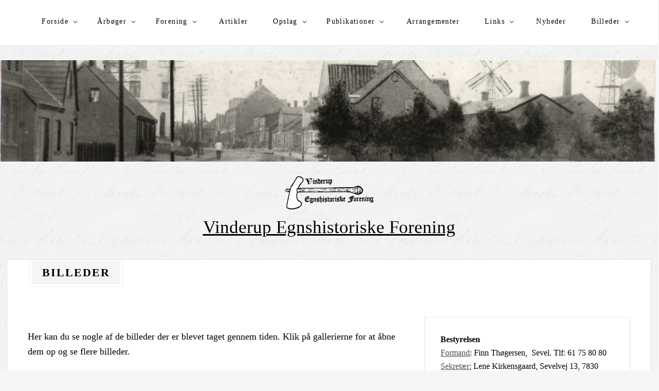

--- FILE ---
content_type: text/html; charset=UTF-8
request_url: https://www.vinderup-egnshistorie.dk/billeder/?type_12=gallery&album_gallery_id_12=2%27&type_22=gallery&album_gallery_id_22=36%27&type_15=gallery&album_gallery_id_15=11&type_16=gallery&album_gallery_id_16=14&type_18=gallery&album_gallery_id_18=24&type_19=gallery&album_gallery_id_19=29&type_13=gallery&album_gallery_id_13=3
body_size: 37264
content:
<!DOCTYPE html>
<html dir="ltr" lang="da-DK" prefix="og: https://ogp.me/ns#">
<head>
	<meta charset="UTF-8" />
	<meta name="viewport" content="width=device-width" />
	<link rel="profile" href="http://gmpg.org/xfn/11" />
	<title>Billeder - Vinderup Egnshistoriske Forening</title>

		<!-- All in One SEO 4.6.1.1 - aioseo.com -->
		<meta name="description" content="Her kan du se nogle af de billeder der er blevet taget gennem tiden. Klik på gallerierne for at åbne dem op og se flere billeder. 2016 Aftentur til Kaas 2015 Udflugt til Sydslesvig 2014 5. marts. Generalforsamling 3. april. Udstilling om veteraner 1864 Udflugt til Sønderjylland 2012 Kirkegårdsvandring Sevel Geddal Enge 9. maj. Udflugt" />
		<meta name="robots" content="max-image-preview:large" />
		<link rel="canonical" href="https://www.vinderup-egnshistorie.dk/billeder/" />
		<meta name="generator" content="All in One SEO (AIOSEO) 4.6.1.1" />
		<meta property="og:locale" content="da_DK" />
		<meta property="og:site_name" content="Vinderup Egnshistoriske Forening - Forening for lokalhistorie for Vinderup og omegn" />
		<meta property="og:type" content="article" />
		<meta property="og:title" content="Billeder - Vinderup Egnshistoriske Forening" />
		<meta property="og:description" content="Her kan du se nogle af de billeder der er blevet taget gennem tiden. Klik på gallerierne for at åbne dem op og se flere billeder. 2016 Aftentur til Kaas 2015 Udflugt til Sydslesvig 2014 5. marts. Generalforsamling 3. april. Udstilling om veteraner 1864 Udflugt til Sønderjylland 2012 Kirkegårdsvandring Sevel Geddal Enge 9. maj. Udflugt" />
		<meta property="og:url" content="https://www.vinderup-egnshistorie.dk/billeder/" />
		<meta property="og:image" content="https://usercontent.one/wp/www.vinderup-egnshistorie.dk/wp-content/uploads/2020/04/LogoVEF-Custom-2.png?media=1713947815" />
		<meta property="og:image:secure_url" content="https://usercontent.one/wp/www.vinderup-egnshistorie.dk/wp-content/uploads/2020/04/LogoVEF-Custom-2.png?media=1713947815" />
		<meta property="og:image:width" content="182" />
		<meta property="og:image:height" content="74" />
		<meta property="article:published_time" content="2020-04-12T21:56:18+00:00" />
		<meta property="article:modified_time" content="2020-04-13T20:09:38+00:00" />
		<meta name="twitter:card" content="summary" />
		<meta name="twitter:title" content="Billeder - Vinderup Egnshistoriske Forening" />
		<meta name="twitter:description" content="Her kan du se nogle af de billeder der er blevet taget gennem tiden. Klik på gallerierne for at åbne dem op og se flere billeder. 2016 Aftentur til Kaas 2015 Udflugt til Sydslesvig 2014 5. marts. Generalforsamling 3. april. Udstilling om veteraner 1864 Udflugt til Sønderjylland 2012 Kirkegårdsvandring Sevel Geddal Enge 9. maj. Udflugt" />
		<meta name="twitter:image" content="https://usercontent.one/wp/www.vinderup-egnshistorie.dk/wp-content/uploads/2020/04/LogoVEF-Custom-2.png?media=1713947815" />
		<script type="application/ld+json" class="aioseo-schema">
			{"@context":"https:\/\/schema.org","@graph":[{"@type":"BreadcrumbList","@id":"https:\/\/www.vinderup-egnshistorie.dk\/billeder\/#breadcrumblist","itemListElement":[{"@type":"ListItem","@id":"https:\/\/www.vinderup-egnshistorie.dk\/#listItem","position":1,"name":"Home","item":"https:\/\/www.vinderup-egnshistorie.dk\/","nextItem":"https:\/\/www.vinderup-egnshistorie.dk\/billeder\/#listItem"},{"@type":"ListItem","@id":"https:\/\/www.vinderup-egnshistorie.dk\/billeder\/#listItem","position":2,"name":"Billeder","previousItem":"https:\/\/www.vinderup-egnshistorie.dk\/#listItem"}]},{"@type":"Organization","@id":"https:\/\/www.vinderup-egnshistorie.dk\/#organization","name":"Vinderup Egnshistoriske Forening","url":"https:\/\/www.vinderup-egnshistorie.dk\/","logo":{"@type":"ImageObject","url":"https:\/\/www.vinderup-egnshistorie.dk\/wp-content\/uploads\/2020\/04\/LogoVEF-Custom-2.png","@id":"https:\/\/www.vinderup-egnshistorie.dk\/billeder\/#organizationLogo","width":182,"height":74},"image":{"@id":"https:\/\/www.vinderup-egnshistorie.dk\/billeder\/#organizationLogo"}},{"@type":"WebPage","@id":"https:\/\/www.vinderup-egnshistorie.dk\/billeder\/#webpage","url":"https:\/\/www.vinderup-egnshistorie.dk\/billeder\/","name":"Billeder - Vinderup Egnshistoriske Forening","description":"Her kan du se nogle af de billeder der er blevet taget gennem tiden. Klik p\u00e5 gallerierne for at \u00e5bne dem op og se flere billeder. 2016 Aftentur til Kaas 2015 Udflugt til Sydslesvig 2014 5. marts. Generalforsamling 3. april. Udstilling om veteraner 1864 Udflugt til S\u00f8nderjylland 2012 Kirkeg\u00e5rdsvandring Sevel Geddal Enge 9. maj. Udflugt","inLanguage":"da-DK","isPartOf":{"@id":"https:\/\/www.vinderup-egnshistorie.dk\/#website"},"breadcrumb":{"@id":"https:\/\/www.vinderup-egnshistorie.dk\/billeder\/#breadcrumblist"},"datePublished":"2020-04-12T23:56:18+02:00","dateModified":"2020-04-13T22:09:38+02:00"},{"@type":"WebSite","@id":"https:\/\/www.vinderup-egnshistorie.dk\/#website","url":"https:\/\/www.vinderup-egnshistorie.dk\/","name":"Vinderup Egnshistoriske Forening","description":"Forening for lokalhistorie for Vinderup og omegn","inLanguage":"da-DK","publisher":{"@id":"https:\/\/www.vinderup-egnshistorie.dk\/#organization"}}]}
		</script>
		<!-- All in One SEO -->

<link rel="alternate" type="application/rss+xml" title="Vinderup Egnshistoriske Forening &raquo; Feed" href="https://www.vinderup-egnshistorie.dk/feed/" />
<link rel="alternate" type="application/rss+xml" title="Vinderup Egnshistoriske Forening &raquo;-kommentar-feed" href="https://www.vinderup-egnshistorie.dk/comments/feed/" />
<script type="text/javascript">
/* <![CDATA[ */
window._wpemojiSettings = {"baseUrl":"https:\/\/s.w.org\/images\/core\/emoji\/15.0.3\/72x72\/","ext":".png","svgUrl":"https:\/\/s.w.org\/images\/core\/emoji\/15.0.3\/svg\/","svgExt":".svg","source":{"concatemoji":"https:\/\/www.vinderup-egnshistorie.dk\/wp-includes\/js\/wp-emoji-release.min.js?ver=6.5.7"}};
/*! This file is auto-generated */
!function(i,n){var o,s,e;function c(e){try{var t={supportTests:e,timestamp:(new Date).valueOf()};sessionStorage.setItem(o,JSON.stringify(t))}catch(e){}}function p(e,t,n){e.clearRect(0,0,e.canvas.width,e.canvas.height),e.fillText(t,0,0);var t=new Uint32Array(e.getImageData(0,0,e.canvas.width,e.canvas.height).data),r=(e.clearRect(0,0,e.canvas.width,e.canvas.height),e.fillText(n,0,0),new Uint32Array(e.getImageData(0,0,e.canvas.width,e.canvas.height).data));return t.every(function(e,t){return e===r[t]})}function u(e,t,n){switch(t){case"flag":return n(e,"\ud83c\udff3\ufe0f\u200d\u26a7\ufe0f","\ud83c\udff3\ufe0f\u200b\u26a7\ufe0f")?!1:!n(e,"\ud83c\uddfa\ud83c\uddf3","\ud83c\uddfa\u200b\ud83c\uddf3")&&!n(e,"\ud83c\udff4\udb40\udc67\udb40\udc62\udb40\udc65\udb40\udc6e\udb40\udc67\udb40\udc7f","\ud83c\udff4\u200b\udb40\udc67\u200b\udb40\udc62\u200b\udb40\udc65\u200b\udb40\udc6e\u200b\udb40\udc67\u200b\udb40\udc7f");case"emoji":return!n(e,"\ud83d\udc26\u200d\u2b1b","\ud83d\udc26\u200b\u2b1b")}return!1}function f(e,t,n){var r="undefined"!=typeof WorkerGlobalScope&&self instanceof WorkerGlobalScope?new OffscreenCanvas(300,150):i.createElement("canvas"),a=r.getContext("2d",{willReadFrequently:!0}),o=(a.textBaseline="top",a.font="600 32px Arial",{});return e.forEach(function(e){o[e]=t(a,e,n)}),o}function t(e){var t=i.createElement("script");t.src=e,t.defer=!0,i.head.appendChild(t)}"undefined"!=typeof Promise&&(o="wpEmojiSettingsSupports",s=["flag","emoji"],n.supports={everything:!0,everythingExceptFlag:!0},e=new Promise(function(e){i.addEventListener("DOMContentLoaded",e,{once:!0})}),new Promise(function(t){var n=function(){try{var e=JSON.parse(sessionStorage.getItem(o));if("object"==typeof e&&"number"==typeof e.timestamp&&(new Date).valueOf()<e.timestamp+604800&&"object"==typeof e.supportTests)return e.supportTests}catch(e){}return null}();if(!n){if("undefined"!=typeof Worker&&"undefined"!=typeof OffscreenCanvas&&"undefined"!=typeof URL&&URL.createObjectURL&&"undefined"!=typeof Blob)try{var e="postMessage("+f.toString()+"("+[JSON.stringify(s),u.toString(),p.toString()].join(",")+"));",r=new Blob([e],{type:"text/javascript"}),a=new Worker(URL.createObjectURL(r),{name:"wpTestEmojiSupports"});return void(a.onmessage=function(e){c(n=e.data),a.terminate(),t(n)})}catch(e){}c(n=f(s,u,p))}t(n)}).then(function(e){for(var t in e)n.supports[t]=e[t],n.supports.everything=n.supports.everything&&n.supports[t],"flag"!==t&&(n.supports.everythingExceptFlag=n.supports.everythingExceptFlag&&n.supports[t]);n.supports.everythingExceptFlag=n.supports.everythingExceptFlag&&!n.supports.flag,n.DOMReady=!1,n.readyCallback=function(){n.DOMReady=!0}}).then(function(){return e}).then(function(){var e;n.supports.everything||(n.readyCallback(),(e=n.source||{}).concatemoji?t(e.concatemoji):e.wpemoji&&e.twemoji&&(t(e.twemoji),t(e.wpemoji)))}))}((window,document),window._wpemojiSettings);
/* ]]> */
</script>
<link rel='stylesheet' id='twb-open-sans-css' href='https://fonts.googleapis.com/css?family=Open+Sans%3A300%2C400%2C500%2C600%2C700%2C800&#038;display=swap&#038;ver=6.5.7' type='text/css' media='all' />
<link rel='stylesheet' id='twbbwg-global-css' href='https://usercontent.one/wp/www.vinderup-egnshistorie.dk/wp-content/plugins/photo-gallery/booster/assets/css/global.css?ver=1.0.0&media=1713947815' type='text/css' media='all' />
<style id='wp-emoji-styles-inline-css' type='text/css'>

	img.wp-smiley, img.emoji {
		display: inline !important;
		border: none !important;
		box-shadow: none !important;
		height: 1em !important;
		width: 1em !important;
		margin: 0 0.07em !important;
		vertical-align: -0.1em !important;
		background: none !important;
		padding: 0 !important;
	}
</style>
<link rel='stylesheet' id='wp-block-library-css' href='https://www.vinderup-egnshistorie.dk/wp-includes/css/dist/block-library/style.min.css?ver=6.5.7' type='text/css' media='all' />
<style id='wp-block-library-theme-inline-css' type='text/css'>
.wp-block-audio figcaption{color:#555;font-size:13px;text-align:center}.is-dark-theme .wp-block-audio figcaption{color:#ffffffa6}.wp-block-audio{margin:0 0 1em}.wp-block-code{border:1px solid #ccc;border-radius:4px;font-family:Menlo,Consolas,monaco,monospace;padding:.8em 1em}.wp-block-embed figcaption{color:#555;font-size:13px;text-align:center}.is-dark-theme .wp-block-embed figcaption{color:#ffffffa6}.wp-block-embed{margin:0 0 1em}.blocks-gallery-caption{color:#555;font-size:13px;text-align:center}.is-dark-theme .blocks-gallery-caption{color:#ffffffa6}.wp-block-image figcaption{color:#555;font-size:13px;text-align:center}.is-dark-theme .wp-block-image figcaption{color:#ffffffa6}.wp-block-image{margin:0 0 1em}.wp-block-pullquote{border-bottom:4px solid;border-top:4px solid;color:currentColor;margin-bottom:1.75em}.wp-block-pullquote cite,.wp-block-pullquote footer,.wp-block-pullquote__citation{color:currentColor;font-size:.8125em;font-style:normal;text-transform:uppercase}.wp-block-quote{border-left:.25em solid;margin:0 0 1.75em;padding-left:1em}.wp-block-quote cite,.wp-block-quote footer{color:currentColor;font-size:.8125em;font-style:normal;position:relative}.wp-block-quote.has-text-align-right{border-left:none;border-right:.25em solid;padding-left:0;padding-right:1em}.wp-block-quote.has-text-align-center{border:none;padding-left:0}.wp-block-quote.is-large,.wp-block-quote.is-style-large,.wp-block-quote.is-style-plain{border:none}.wp-block-search .wp-block-search__label{font-weight:700}.wp-block-search__button{border:1px solid #ccc;padding:.375em .625em}:where(.wp-block-group.has-background){padding:1.25em 2.375em}.wp-block-separator.has-css-opacity{opacity:.4}.wp-block-separator{border:none;border-bottom:2px solid;margin-left:auto;margin-right:auto}.wp-block-separator.has-alpha-channel-opacity{opacity:1}.wp-block-separator:not(.is-style-wide):not(.is-style-dots){width:100px}.wp-block-separator.has-background:not(.is-style-dots){border-bottom:none;height:1px}.wp-block-separator.has-background:not(.is-style-wide):not(.is-style-dots){height:2px}.wp-block-table{margin:0 0 1em}.wp-block-table td,.wp-block-table th{word-break:normal}.wp-block-table figcaption{color:#555;font-size:13px;text-align:center}.is-dark-theme .wp-block-table figcaption{color:#ffffffa6}.wp-block-video figcaption{color:#555;font-size:13px;text-align:center}.is-dark-theme .wp-block-video figcaption{color:#ffffffa6}.wp-block-video{margin:0 0 1em}.wp-block-template-part.has-background{margin-bottom:0;margin-top:0;padding:1.25em 2.375em}
</style>
<style id='classic-theme-styles-inline-css' type='text/css'>
/*! This file is auto-generated */
.wp-block-button__link{color:#fff;background-color:#32373c;border-radius:9999px;box-shadow:none;text-decoration:none;padding:calc(.667em + 2px) calc(1.333em + 2px);font-size:1.125em}.wp-block-file__button{background:#32373c;color:#fff;text-decoration:none}
</style>
<style id='global-styles-inline-css' type='text/css'>
body{--wp--preset--color--black: #000000;--wp--preset--color--cyan-bluish-gray: #abb8c3;--wp--preset--color--white: #ffffff;--wp--preset--color--pale-pink: #f78da7;--wp--preset--color--vivid-red: #cf2e2e;--wp--preset--color--luminous-vivid-orange: #ff6900;--wp--preset--color--luminous-vivid-amber: #fcb900;--wp--preset--color--light-green-cyan: #7bdcb5;--wp--preset--color--vivid-green-cyan: #00d084;--wp--preset--color--pale-cyan-blue: #8ed1fc;--wp--preset--color--vivid-cyan-blue: #0693e3;--wp--preset--color--vivid-purple: #9b51e0;--wp--preset--gradient--vivid-cyan-blue-to-vivid-purple: linear-gradient(135deg,rgba(6,147,227,1) 0%,rgb(155,81,224) 100%);--wp--preset--gradient--light-green-cyan-to-vivid-green-cyan: linear-gradient(135deg,rgb(122,220,180) 0%,rgb(0,208,130) 100%);--wp--preset--gradient--luminous-vivid-amber-to-luminous-vivid-orange: linear-gradient(135deg,rgba(252,185,0,1) 0%,rgba(255,105,0,1) 100%);--wp--preset--gradient--luminous-vivid-orange-to-vivid-red: linear-gradient(135deg,rgba(255,105,0,1) 0%,rgb(207,46,46) 100%);--wp--preset--gradient--very-light-gray-to-cyan-bluish-gray: linear-gradient(135deg,rgb(238,238,238) 0%,rgb(169,184,195) 100%);--wp--preset--gradient--cool-to-warm-spectrum: linear-gradient(135deg,rgb(74,234,220) 0%,rgb(151,120,209) 20%,rgb(207,42,186) 40%,rgb(238,44,130) 60%,rgb(251,105,98) 80%,rgb(254,248,76) 100%);--wp--preset--gradient--blush-light-purple: linear-gradient(135deg,rgb(255,206,236) 0%,rgb(152,150,240) 100%);--wp--preset--gradient--blush-bordeaux: linear-gradient(135deg,rgb(254,205,165) 0%,rgb(254,45,45) 50%,rgb(107,0,62) 100%);--wp--preset--gradient--luminous-dusk: linear-gradient(135deg,rgb(255,203,112) 0%,rgb(199,81,192) 50%,rgb(65,88,208) 100%);--wp--preset--gradient--pale-ocean: linear-gradient(135deg,rgb(255,245,203) 0%,rgb(182,227,212) 50%,rgb(51,167,181) 100%);--wp--preset--gradient--electric-grass: linear-gradient(135deg,rgb(202,248,128) 0%,rgb(113,206,126) 100%);--wp--preset--gradient--midnight: linear-gradient(135deg,rgb(2,3,129) 0%,rgb(40,116,252) 100%);--wp--preset--font-size--small: 13px;--wp--preset--font-size--medium: 20px;--wp--preset--font-size--large: 36px;--wp--preset--font-size--x-large: 42px;--wp--preset--spacing--20: 0.44rem;--wp--preset--spacing--30: 0.67rem;--wp--preset--spacing--40: 1rem;--wp--preset--spacing--50: 1.5rem;--wp--preset--spacing--60: 2.25rem;--wp--preset--spacing--70: 3.38rem;--wp--preset--spacing--80: 5.06rem;--wp--preset--shadow--natural: 6px 6px 9px rgba(0, 0, 0, 0.2);--wp--preset--shadow--deep: 12px 12px 50px rgba(0, 0, 0, 0.4);--wp--preset--shadow--sharp: 6px 6px 0px rgba(0, 0, 0, 0.2);--wp--preset--shadow--outlined: 6px 6px 0px -3px rgba(255, 255, 255, 1), 6px 6px rgba(0, 0, 0, 1);--wp--preset--shadow--crisp: 6px 6px 0px rgba(0, 0, 0, 1);}:where(.is-layout-flex){gap: 0.5em;}:where(.is-layout-grid){gap: 0.5em;}body .is-layout-flex{display: flex;}body .is-layout-flex{flex-wrap: wrap;align-items: center;}body .is-layout-flex > *{margin: 0;}body .is-layout-grid{display: grid;}body .is-layout-grid > *{margin: 0;}:where(.wp-block-columns.is-layout-flex){gap: 2em;}:where(.wp-block-columns.is-layout-grid){gap: 2em;}:where(.wp-block-post-template.is-layout-flex){gap: 1.25em;}:where(.wp-block-post-template.is-layout-grid){gap: 1.25em;}.has-black-color{color: var(--wp--preset--color--black) !important;}.has-cyan-bluish-gray-color{color: var(--wp--preset--color--cyan-bluish-gray) !important;}.has-white-color{color: var(--wp--preset--color--white) !important;}.has-pale-pink-color{color: var(--wp--preset--color--pale-pink) !important;}.has-vivid-red-color{color: var(--wp--preset--color--vivid-red) !important;}.has-luminous-vivid-orange-color{color: var(--wp--preset--color--luminous-vivid-orange) !important;}.has-luminous-vivid-amber-color{color: var(--wp--preset--color--luminous-vivid-amber) !important;}.has-light-green-cyan-color{color: var(--wp--preset--color--light-green-cyan) !important;}.has-vivid-green-cyan-color{color: var(--wp--preset--color--vivid-green-cyan) !important;}.has-pale-cyan-blue-color{color: var(--wp--preset--color--pale-cyan-blue) !important;}.has-vivid-cyan-blue-color{color: var(--wp--preset--color--vivid-cyan-blue) !important;}.has-vivid-purple-color{color: var(--wp--preset--color--vivid-purple) !important;}.has-black-background-color{background-color: var(--wp--preset--color--black) !important;}.has-cyan-bluish-gray-background-color{background-color: var(--wp--preset--color--cyan-bluish-gray) !important;}.has-white-background-color{background-color: var(--wp--preset--color--white) !important;}.has-pale-pink-background-color{background-color: var(--wp--preset--color--pale-pink) !important;}.has-vivid-red-background-color{background-color: var(--wp--preset--color--vivid-red) !important;}.has-luminous-vivid-orange-background-color{background-color: var(--wp--preset--color--luminous-vivid-orange) !important;}.has-luminous-vivid-amber-background-color{background-color: var(--wp--preset--color--luminous-vivid-amber) !important;}.has-light-green-cyan-background-color{background-color: var(--wp--preset--color--light-green-cyan) !important;}.has-vivid-green-cyan-background-color{background-color: var(--wp--preset--color--vivid-green-cyan) !important;}.has-pale-cyan-blue-background-color{background-color: var(--wp--preset--color--pale-cyan-blue) !important;}.has-vivid-cyan-blue-background-color{background-color: var(--wp--preset--color--vivid-cyan-blue) !important;}.has-vivid-purple-background-color{background-color: var(--wp--preset--color--vivid-purple) !important;}.has-black-border-color{border-color: var(--wp--preset--color--black) !important;}.has-cyan-bluish-gray-border-color{border-color: var(--wp--preset--color--cyan-bluish-gray) !important;}.has-white-border-color{border-color: var(--wp--preset--color--white) !important;}.has-pale-pink-border-color{border-color: var(--wp--preset--color--pale-pink) !important;}.has-vivid-red-border-color{border-color: var(--wp--preset--color--vivid-red) !important;}.has-luminous-vivid-orange-border-color{border-color: var(--wp--preset--color--luminous-vivid-orange) !important;}.has-luminous-vivid-amber-border-color{border-color: var(--wp--preset--color--luminous-vivid-amber) !important;}.has-light-green-cyan-border-color{border-color: var(--wp--preset--color--light-green-cyan) !important;}.has-vivid-green-cyan-border-color{border-color: var(--wp--preset--color--vivid-green-cyan) !important;}.has-pale-cyan-blue-border-color{border-color: var(--wp--preset--color--pale-cyan-blue) !important;}.has-vivid-cyan-blue-border-color{border-color: var(--wp--preset--color--vivid-cyan-blue) !important;}.has-vivid-purple-border-color{border-color: var(--wp--preset--color--vivid-purple) !important;}.has-vivid-cyan-blue-to-vivid-purple-gradient-background{background: var(--wp--preset--gradient--vivid-cyan-blue-to-vivid-purple) !important;}.has-light-green-cyan-to-vivid-green-cyan-gradient-background{background: var(--wp--preset--gradient--light-green-cyan-to-vivid-green-cyan) !important;}.has-luminous-vivid-amber-to-luminous-vivid-orange-gradient-background{background: var(--wp--preset--gradient--luminous-vivid-amber-to-luminous-vivid-orange) !important;}.has-luminous-vivid-orange-to-vivid-red-gradient-background{background: var(--wp--preset--gradient--luminous-vivid-orange-to-vivid-red) !important;}.has-very-light-gray-to-cyan-bluish-gray-gradient-background{background: var(--wp--preset--gradient--very-light-gray-to-cyan-bluish-gray) !important;}.has-cool-to-warm-spectrum-gradient-background{background: var(--wp--preset--gradient--cool-to-warm-spectrum) !important;}.has-blush-light-purple-gradient-background{background: var(--wp--preset--gradient--blush-light-purple) !important;}.has-blush-bordeaux-gradient-background{background: var(--wp--preset--gradient--blush-bordeaux) !important;}.has-luminous-dusk-gradient-background{background: var(--wp--preset--gradient--luminous-dusk) !important;}.has-pale-ocean-gradient-background{background: var(--wp--preset--gradient--pale-ocean) !important;}.has-electric-grass-gradient-background{background: var(--wp--preset--gradient--electric-grass) !important;}.has-midnight-gradient-background{background: var(--wp--preset--gradient--midnight) !important;}.has-small-font-size{font-size: var(--wp--preset--font-size--small) !important;}.has-medium-font-size{font-size: var(--wp--preset--font-size--medium) !important;}.has-large-font-size{font-size: var(--wp--preset--font-size--large) !important;}.has-x-large-font-size{font-size: var(--wp--preset--font-size--x-large) !important;}
.wp-block-navigation a:where(:not(.wp-element-button)){color: inherit;}
:where(.wp-block-post-template.is-layout-flex){gap: 1.25em;}:where(.wp-block-post-template.is-layout-grid){gap: 1.25em;}
:where(.wp-block-columns.is-layout-flex){gap: 2em;}:where(.wp-block-columns.is-layout-grid){gap: 2em;}
.wp-block-pullquote{font-size: 1.5em;line-height: 1.6;}
</style>
<link rel='stylesheet' id='contact-form-7-css' href='https://usercontent.one/wp/www.vinderup-egnshistorie.dk/wp-content/plugins/contact-form-7/includes/css/styles.css?ver=5.9.3&media=1713947815' type='text/css' media='all' />
<link rel='stylesheet' id='events-manager-css' href='https://usercontent.one/wp/www.vinderup-egnshistorie.dk/wp-content/plugins/events-manager/includes/css/events-manager.min.css?ver=6.4.7.3&media=1713947815' type='text/css' media='all' />
<style id='events-manager-inline-css' type='text/css'>
body .em { --font-family : inherit; --font-weight : inherit; --font-size : 1em; --line-height : inherit; }
</style>
<link rel='stylesheet' id='bwg_fonts-css' href='https://usercontent.one/wp/www.vinderup-egnshistorie.dk/wp-content/plugins/photo-gallery/css/bwg-fonts/fonts.css?ver=0.0.1&media=1713947815' type='text/css' media='all' />
<link rel='stylesheet' id='sumoselect-css' href='https://usercontent.one/wp/www.vinderup-egnshistorie.dk/wp-content/plugins/photo-gallery/css/sumoselect.min.css?ver=3.4.6&media=1713947815' type='text/css' media='all' />
<link rel='stylesheet' id='mCustomScrollbar-css' href='https://usercontent.one/wp/www.vinderup-egnshistorie.dk/wp-content/plugins/photo-gallery/css/jquery.mCustomScrollbar.min.css?ver=3.1.5&media=1713947815' type='text/css' media='all' />
<link rel='stylesheet' id='bwg_googlefonts-css' href='https://fonts.googleapis.com/css?family=Ubuntu&#038;subset=greek,latin,greek-ext,vietnamese,cyrillic-ext,latin-ext,cyrillic' type='text/css' media='all' />
<link rel='stylesheet' id='bwg_frontend-css' href='https://usercontent.one/wp/www.vinderup-egnshistorie.dk/wp-content/plugins/photo-gallery/css/styles.min.css?ver=1.8.23&media=1713947815' type='text/css' media='all' />
<link rel='stylesheet' id='thinker-fonts-css' href='https://usercontent.one/wp/www.vinderup-egnshistorie.dk/wp-content/fonts/bec24ba9a489e6b62e6416ab532b5495.css?media=1713947815' type='text/css' media='all' />
<link rel='stylesheet' id='thinker-style-css' href='https://usercontent.one/wp/www.vinderup-egnshistorie.dk/wp-content/themes/the-thinker-lite/style.css?ver=6.5.7&media=1713947815' type='text/css' media='all' />
<link rel='stylesheet' id='tablepress-default-css' href='https://usercontent.one/wp/www.vinderup-egnshistorie.dk/wp-content/tablepress-combined.min.css?media=1713947815?ver=4' type='text/css' media='all' />
<script type="text/javascript" src="https://www.vinderup-egnshistorie.dk/wp-includes/js/jquery/jquery.min.js?ver=3.7.1" id="jquery-core-js"></script>
<script type="text/javascript" src="https://www.vinderup-egnshistorie.dk/wp-includes/js/jquery/jquery-migrate.min.js?ver=3.4.1" id="jquery-migrate-js"></script>
<script type="text/javascript" src="https://usercontent.one/wp/www.vinderup-egnshistorie.dk/wp-content/plugins/photo-gallery/booster/assets/js/circle-progress.js?ver=1.2.2&media=1713947815" id="twbbwg-circle-js"></script>
<script type="text/javascript" id="twbbwg-global-js-extra">
/* <![CDATA[ */
var twb = {"nonce":"0e87a69b35","ajax_url":"https:\/\/www.vinderup-egnshistorie.dk\/wp-admin\/admin-ajax.php","plugin_url":"https:\/\/www.vinderup-egnshistorie.dk\/wp-content\/plugins\/photo-gallery\/booster","href":"https:\/\/www.vinderup-egnshistorie.dk\/wp-admin\/admin.php?page=twbbwg_photo-gallery"};
var twb = {"nonce":"0e87a69b35","ajax_url":"https:\/\/www.vinderup-egnshistorie.dk\/wp-admin\/admin-ajax.php","plugin_url":"https:\/\/www.vinderup-egnshistorie.dk\/wp-content\/plugins\/photo-gallery\/booster","href":"https:\/\/www.vinderup-egnshistorie.dk\/wp-admin\/admin.php?page=twbbwg_photo-gallery"};
/* ]]> */
</script>
<script type="text/javascript" src="https://usercontent.one/wp/www.vinderup-egnshistorie.dk/wp-content/plugins/photo-gallery/booster/assets/js/global.js?ver=1.0.0&media=1713947815" id="twbbwg-global-js"></script>
<script type="text/javascript" src="https://www.vinderup-egnshistorie.dk/wp-includes/js/jquery/ui/core.min.js?ver=1.13.2" id="jquery-ui-core-js"></script>
<script type="text/javascript" src="https://www.vinderup-egnshistorie.dk/wp-includes/js/jquery/ui/mouse.min.js?ver=1.13.2" id="jquery-ui-mouse-js"></script>
<script type="text/javascript" src="https://www.vinderup-egnshistorie.dk/wp-includes/js/jquery/ui/sortable.min.js?ver=1.13.2" id="jquery-ui-sortable-js"></script>
<script type="text/javascript" src="https://www.vinderup-egnshistorie.dk/wp-includes/js/jquery/ui/datepicker.min.js?ver=1.13.2" id="jquery-ui-datepicker-js"></script>
<script type="text/javascript" id="jquery-ui-datepicker-js-after">
/* <![CDATA[ */
jQuery(function(jQuery){jQuery.datepicker.setDefaults({"closeText":"Luk","currentText":"I dag","monthNames":["januar","februar","marts","april","maj","juni","juli","august","september","oktober","november","december"],"monthNamesShort":["jan","feb","mar","apr","maj","jun","jul","aug","sep","okt","nov","dec"],"nextText":"N\u00e6ste","prevText":"Forrige","dayNames":["s\u00f8ndag","mandag","tirsdag","onsdag","torsdag","fredag","l\u00f8rdag"],"dayNamesShort":["s\u00f8n","man","tirs","ons","tors","fre","l\u00f8r"],"dayNamesMin":["S","M","Ti","O","To","F","L"],"dateFormat":"d. MM yy","firstDay":1,"isRTL":false});});
/* ]]> */
</script>
<script type="text/javascript" src="https://www.vinderup-egnshistorie.dk/wp-includes/js/jquery/ui/resizable.min.js?ver=1.13.2" id="jquery-ui-resizable-js"></script>
<script type="text/javascript" src="https://www.vinderup-egnshistorie.dk/wp-includes/js/jquery/ui/draggable.min.js?ver=1.13.2" id="jquery-ui-draggable-js"></script>
<script type="text/javascript" src="https://www.vinderup-egnshistorie.dk/wp-includes/js/jquery/ui/controlgroup.min.js?ver=1.13.2" id="jquery-ui-controlgroup-js"></script>
<script type="text/javascript" src="https://www.vinderup-egnshistorie.dk/wp-includes/js/jquery/ui/checkboxradio.min.js?ver=1.13.2" id="jquery-ui-checkboxradio-js"></script>
<script type="text/javascript" src="https://www.vinderup-egnshistorie.dk/wp-includes/js/jquery/ui/button.min.js?ver=1.13.2" id="jquery-ui-button-js"></script>
<script type="text/javascript" src="https://www.vinderup-egnshistorie.dk/wp-includes/js/jquery/ui/dialog.min.js?ver=1.13.2" id="jquery-ui-dialog-js"></script>
<script type="text/javascript" id="events-manager-js-extra">
/* <![CDATA[ */
var EM = {"ajaxurl":"https:\/\/www.vinderup-egnshistorie.dk\/wp-admin\/admin-ajax.php","locationajaxurl":"https:\/\/www.vinderup-egnshistorie.dk\/wp-admin\/admin-ajax.php?action=locations_search","firstDay":"1","locale":"da","dateFormat":"yy-mm-dd","ui_css":"https:\/\/www.vinderup-egnshistorie.dk\/wp-content\/plugins\/events-manager\/includes\/css\/jquery-ui\/build.min.css","show24hours":"1","is_ssl":"1","autocomplete_limit":"10","calendar":{"breakpoints":{"small":560,"medium":908,"large":false}},"phone":"","datepicker":{"format":"d-m-Y","locale":"da"},"search":{"breakpoints":{"small":650,"medium":850,"full":false}},"url":"https:\/\/www.vinderup-egnshistorie.dk\/wp-content\/plugins\/events-manager","bookingInProgress":"Vent venligst mens tilmeldingen indsendes.","tickets_save":"Gem billet","bookingajaxurl":"https:\/\/www.vinderup-egnshistorie.dk\/wp-admin\/admin-ajax.php","bookings_export_save":"Eksporter tilmeldinger","bookings_settings_save":"Gem indstillinger","booking_delete":"Er du sikker p\u00e5, at du vil slette?","booking_offset":"30","bookings":{"submit_button":{"text":{"default":"Send din tilmelding","free":"Send din tilmelding","payment":"Send din tilmelding","processing":"Processing ..."}},"update_listener":""},"bb_full":"Udsolgt","bb_book":"Tilmeld dig nu","bb_booking":"Tilmelder...","bb_booked":"Tilmelding tilf\u00f8jet","bb_error":"Tilmelding fejl. Pr\u00f8v igen?","bb_cancel":"Frameld","bb_canceling":"Afbestiller...","bb_cancelled":"Annulleret","bb_cancel_error":"Afbestilling fejl. Pr\u00f8v igen?","txt_search":"S\u00f8g","txt_searching":"S\u00f8ger...","txt_loading":"Indl\u00e6ser...","event_detach_warning":"Er du sikker p\u00e5 at du vil fjerne tilknytningen til dette event? Hvis du g\u00f8r dette, vil den v\u00e6re uafh\u00e6ngig af den gentaget r\u00e6kke af events.","delete_recurrence_warning":"Er du sikker p\u00e5 at du vil slette alle gentagelser af dette event? Alle arrangementer vil blive flyttet til papirkurven.","disable_bookings_warning":"Er du sikker p\u00e5 du vil deaktivere tilmeldinger? Hvis du g\u00f8r dette og klikker gem, vil du miste alle de tidligere tilmeldinger. Hvis du \u00f8nsker at forhindre yderligere tilmeldinger, s\u00e5 reducer antal tilg\u00e6ngelige pladser til det antal tilmeldinger som du har i \u00f8jeblikket","booking_warning_cancel":"Er du sikker p\u00e5 at du vil annullere din tilmelding?"};
/* ]]> */
</script>
<script type="text/javascript" src="https://usercontent.one/wp/www.vinderup-egnshistorie.dk/wp-content/plugins/events-manager/includes/js/events-manager.min.js?ver=6.4.7.3&media=1713947815" id="events-manager-js"></script>
<script type="text/javascript" src="https://usercontent.one/wp/www.vinderup-egnshistorie.dk/wp-content/plugins/events-manager/includes/external/flatpickr/l10n/da.min.js?ver=6.4.7.3&media=1713947815" id="em-flatpickr-localization-js"></script>
<script type="text/javascript" src="https://usercontent.one/wp/www.vinderup-egnshistorie.dk/wp-content/plugins/photo-gallery/js/jquery.lazy.min.js?ver=1.8.23&media=1713947815" id="bwg_lazyload-js"></script>
<script type="text/javascript" src="https://usercontent.one/wp/www.vinderup-egnshistorie.dk/wp-content/plugins/photo-gallery/js/jquery.sumoselect.min.js?ver=3.4.6&media=1713947815" id="sumoselect-js"></script>
<script type="text/javascript" src="https://usercontent.one/wp/www.vinderup-egnshistorie.dk/wp-content/plugins/photo-gallery/js/tocca.min.js?ver=2.0.9&media=1713947815" id="bwg_mobile-js"></script>
<script type="text/javascript" src="https://usercontent.one/wp/www.vinderup-egnshistorie.dk/wp-content/plugins/photo-gallery/js/jquery.mCustomScrollbar.concat.min.js?ver=3.1.5&media=1713947815" id="mCustomScrollbar-js"></script>
<script type="text/javascript" src="https://usercontent.one/wp/www.vinderup-egnshistorie.dk/wp-content/plugins/photo-gallery/js/jquery.fullscreen.min.js?ver=0.6.0&media=1713947815" id="jquery-fullscreen-js"></script>
<script type="text/javascript" id="bwg_frontend-js-extra">
/* <![CDATA[ */
var bwg_objectsL10n = {"bwg_field_required":"field is required.","bwg_mail_validation":"Dette er ikke en gyldig e-mail-adresse.","bwg_search_result":"Der er ingen billeder matcher din s\u00f8gning.","bwg_select_tag":"V\u00e6lg varegruppe","bwg_order_by":"Order By","bwg_search":"S\u00f8g","bwg_show_ecommerce":"Show Ecommerce","bwg_hide_ecommerce":"Hide Ecommerce","bwg_show_comments":"Vis kommentarer","bwg_hide_comments":"Skjul kommentarer","bwg_restore":"Gendan","bwg_maximize":"Maksimer","bwg_fullscreen":"Fullscreen","bwg_exit_fullscreen":"Afslut fuldsk\u00e6rm","bwg_search_tag":"SEARCH...","bwg_tag_no_match":"No tags found","bwg_all_tags_selected":"All tags selected","bwg_tags_selected":"tags selected","play":"Afspil","pause":"Pause","is_pro":"","bwg_play":"Afspil","bwg_pause":"Pause","bwg_hide_info":"Skjul","bwg_show_info":"Vis info","bwg_hide_rating":"Skjul rating.","bwg_show_rating":"Vis rating","ok":"Ok","cancel":"Cancel","select_all":"Select all","lazy_load":"1","lazy_loader":"https:\/\/www.vinderup-egnshistorie.dk\/wp-content\/plugins\/photo-gallery\/images\/ajax_loader.png","front_ajax":"0","bwg_tag_see_all":"see all tags","bwg_tag_see_less":"see less tags"};
/* ]]> */
</script>
<script type="text/javascript" src="https://usercontent.one/wp/www.vinderup-egnshistorie.dk/wp-content/plugins/photo-gallery/js/scripts.min.js?ver=1.8.23&media=1713947815" id="bwg_frontend-js"></script>
<link rel="https://api.w.org/" href="https://www.vinderup-egnshistorie.dk/wp-json/" /><link rel="alternate" type="application/json" href="https://www.vinderup-egnshistorie.dk/wp-json/wp/v2/pages/449" /><link rel="EditURI" type="application/rsd+xml" title="RSD" href="https://www.vinderup-egnshistorie.dk/xmlrpc.php?rsd" />
<meta name="generator" content="WordPress 6.5.7" />
<link rel='shortlink' href='https://www.vinderup-egnshistorie.dk/?p=449' />
<link rel="alternate" type="application/json+oembed" href="https://www.vinderup-egnshistorie.dk/wp-json/oembed/1.0/embed?url=https%3A%2F%2Fwww.vinderup-egnshistorie.dk%2Fbilleder%2F" />
<link rel="alternate" type="text/xml+oembed" href="https://www.vinderup-egnshistorie.dk/wp-json/oembed/1.0/embed?url=https%3A%2F%2Fwww.vinderup-egnshistorie.dk%2Fbilleder%2F&#038;format=xml" />
<link rel="icon" href="https://usercontent.one/wp/www.vinderup-egnshistorie.dk/wp-content/uploads/2020/04/cropped-LogoVEF-Custom-2-32x32.png?media=1713947815" sizes="32x32" />
<link rel="icon" href="https://usercontent.one/wp/www.vinderup-egnshistorie.dk/wp-content/uploads/2020/04/cropped-LogoVEF-Custom-2-192x192.png?media=1713947815" sizes="192x192" />
<link rel="apple-touch-icon" href="https://usercontent.one/wp/www.vinderup-egnshistorie.dk/wp-content/uploads/2020/04/cropped-LogoVEF-Custom-2-180x180.png?media=1713947815" />
<meta name="msapplication-TileImage" content="https://usercontent.one/wp/www.vinderup-egnshistorie.dk/wp-content/uploads/2020/04/cropped-LogoVEF-Custom-2-270x270.png?media=1713947815" />
		<style type="text/css" id="wp-custom-css">
			.entry-footer {
  display: none;
}
.comments-link {
  display: none;
}
.nav-next {
  display: none;
}
.nav-previous {
  display: none;
}
.site-description {
  display: none;
}
.c-pass {
  display: none;
}


.tablepress-id-7 tbody td {
 font-size: 12px;
}
.tablepress thead th,
.tablepress tfoot th {
	font-size: 12px
}

table#table1,
table#table1 td
{
    border: none !important;
}
table#table2,
table#table2 td
{
    border: none !important;
}
a {
  text-decoration: underline;
}		</style>
		</head>
<body class="page-template-default page page-id-449 wp-custom-logo group-blog">
<div id="headertop">
	<div class="page hfeed site">
		<div class="screen-reader-text skip-link">
			<a href="#content" title="Skip to content">Skip to content</a>
		</div><!-- .screen-reader-text skip-link -->
		<nav id="site-navigation" class="navigation-main" role="navigation">
			<button class="menu-toggle anarielgenericon" aria-controls="primary-menu" aria-expanded="false">Menu</button>
			<div class="menu-hovedmenu-container"><ul id="primary-menu" class="nav-menu"><li id="menu-item-205" class="menu-item menu-item-type-custom menu-item-object-custom menu-item-home menu-item-has-children menu-item-205"><a href="https://www.vinderup-egnshistorie.dk">Forside</a>
<ul class="sub-menu">
	<li id="menu-item-207" class="menu-item menu-item-type-post_type menu-item-object-page menu-item-207"><a href="https://www.vinderup-egnshistorie.dk/forside/her-finder-du-arkivet/">Her finder du arkivet</a></li>
</ul>
</li>
<li id="menu-item-295" class="menu-item menu-item-type-post_type menu-item-object-page menu-item-has-children menu-item-295"><a href="https://www.vinderup-egnshistorie.dk/aarboeger/">Årbøger</a>
<ul class="sub-menu">
	<li id="menu-item-1010" class="menu-item menu-item-type-post_type menu-item-object-page menu-item-1010"><a href="https://www.vinderup-egnshistorie.dk/aarboeger/">Årbøger &#8211; Oversigt og bestilling</a></li>
	<li id="menu-item-1213" class="menu-item menu-item-type-post_type menu-item-object-page menu-item-1213"><a href="https://www.vinderup-egnshistorie.dk/aarbog-2022/">Årbog 2022</a></li>
	<li id="menu-item-984" class="menu-item menu-item-type-post_type menu-item-object-page menu-item-984"><a href="https://www.vinderup-egnshistorie.dk/aarboeger/aarbog-2021/">Årbog 2021</a></li>
	<li id="menu-item-981" class="menu-item menu-item-type-post_type menu-item-object-page menu-item-981"><a href="https://www.vinderup-egnshistorie.dk/aarboeger/aarbog-2020/">Årbog 2020</a></li>
	<li id="menu-item-987" class="menu-item menu-item-type-post_type menu-item-object-page menu-item-987"><a href="https://www.vinderup-egnshistorie.dk/aarboeger/aarbog-2019/">Årbog 2019</a></li>
	<li id="menu-item-302" class="menu-item menu-item-type-post_type menu-item-object-page menu-item-302"><a href="https://www.vinderup-egnshistorie.dk/aarboeger/aarbog-2018/">Årbog 2018</a></li>
	<li id="menu-item-303" class="menu-item menu-item-type-post_type menu-item-object-page menu-item-303"><a href="https://www.vinderup-egnshistorie.dk/aarboeger/aarbog-2017/">Årbog 2017</a></li>
	<li id="menu-item-304" class="menu-item menu-item-type-post_type menu-item-object-page menu-item-304"><a href="https://www.vinderup-egnshistorie.dk/aarboeger/aarbog-2016/">Årbog 2016</a></li>
	<li id="menu-item-305" class="menu-item menu-item-type-post_type menu-item-object-page menu-item-305"><a href="https://www.vinderup-egnshistorie.dk/aarboeger/aarbog-2015/">Årbog 2015</a></li>
	<li id="menu-item-306" class="menu-item menu-item-type-post_type menu-item-object-page menu-item-306"><a href="https://www.vinderup-egnshistorie.dk/aarboeger/aarbog-2014/">Årbog 2014</a></li>
	<li id="menu-item-307" class="menu-item menu-item-type-post_type menu-item-object-page menu-item-307"><a href="https://www.vinderup-egnshistorie.dk/aarboeger/aarbog-2013/">Årbog 2013</a></li>
	<li id="menu-item-308" class="menu-item menu-item-type-post_type menu-item-object-page menu-item-308"><a href="https://www.vinderup-egnshistorie.dk/aarboeger/aarbog-2012/">Årbog 2012</a></li>
	<li id="menu-item-309" class="menu-item menu-item-type-post_type menu-item-object-page menu-item-309"><a href="https://www.vinderup-egnshistorie.dk/aarboeger/aarbog-2011/">Årbog 2011</a></li>
</ul>
</li>
<li id="menu-item-220" class="menu-item menu-item-type-post_type menu-item-object-page menu-item-has-children menu-item-220"><a href="https://www.vinderup-egnshistorie.dk/forening/">Forening</a>
<ul class="sub-menu">
	<li id="menu-item-433" class="menu-item menu-item-type-post_type menu-item-object-page menu-item-433"><a href="https://www.vinderup-egnshistorie.dk/forening/">Bestyrelsen</a></li>
	<li id="menu-item-229" class="menu-item menu-item-type-post_type menu-item-object-page menu-item-229"><a href="https://www.vinderup-egnshistorie.dk/forening/vedtaegter/">Vedtægter</a></li>
	<li id="menu-item-234" class="menu-item menu-item-type-post_type menu-item-object-page menu-item-234"><a href="https://www.vinderup-egnshistorie.dk/forening/persondata/">Persondata</a></li>
	<li id="menu-item-246" class="menu-item menu-item-type-post_type menu-item-object-page menu-item-246"><a href="https://www.vinderup-egnshistorie.dk/forening/indmeldelse/">Indmeldelse</a></li>
	<li id="menu-item-237" class="menu-item menu-item-type-post_type menu-item-object-page menu-item-237"><a href="https://www.vinderup-egnshistorie.dk/forening/sidste-generalforsamling/">Sidste generalforsamling</a></li>
	<li id="menu-item-240" class="menu-item menu-item-type-post_type menu-item-object-page menu-item-240"><a href="https://www.vinderup-egnshistorie.dk/forening/sidste-generalforsamling/tidligere-generalforsamlinger/">Tidligere generalforsamlinger</a></li>
	<li id="menu-item-252" class="menu-item menu-item-type-post_type menu-item-object-page menu-item-252"><a href="https://www.vinderup-egnshistorie.dk/forening/foreningens-start/">Foreningens start</a></li>
	<li id="menu-item-259" class="menu-item menu-item-type-post_type menu-item-object-page menu-item-259"><a href="https://www.vinderup-egnshistorie.dk/forening/aeresmedlemmer/">Æresmedlemmer</a></li>
	<li id="menu-item-266" class="menu-item menu-item-type-post_type menu-item-object-page menu-item-266"><a href="https://www.vinderup-egnshistorie.dk/forening/nekrologer/">Nekrologer</a></li>
	<li id="menu-item-277" class="menu-item menu-item-type-post_type menu-item-object-page menu-item-277"><a href="https://www.vinderup-egnshistorie.dk/forening/arven-efter-helga-vindelev/">Arven efter Helga Vindelev</a></li>
	<li id="menu-item-278" class="menu-item menu-item-type-custom menu-item-object-custom menu-item-278"><a href="https://www.vinderup-egnshistorie.dk/logind/logind.php">Bestyrelsens side</a></li>
	<li id="menu-item-279" class="menu-item menu-item-type-custom menu-item-object-custom menu-item-279"><a href="https://www.vinderup-egnshistorie.dk/B_arbejde/U_Referater/logind.php">Se referater</a></li>
</ul>
</li>
<li id="menu-item-345" class="menu-item menu-item-type-post_type menu-item-object-page menu-item-345"><a href="https://www.vinderup-egnshistorie.dk/artikler2/">Artikler</a></li>
<li id="menu-item-362" class="menu-item menu-item-type-post_type menu-item-object-page menu-item-has-children menu-item-362"><a href="https://www.vinderup-egnshistorie.dk/opslag/">Opslag</a>
<ul class="sub-menu">
	<li id="menu-item-364" class="menu-item menu-item-type-post_type menu-item-object-page menu-item-364"><a href="https://www.vinderup-egnshistorie.dk/opslag/opslag-i-avisudklip/">Opslag i avisudklip</a></li>
	<li id="menu-item-391" class="menu-item menu-item-type-post_type menu-item-object-page menu-item-391"><a href="https://www.vinderup-egnshistorie.dk/opslag/soegning-i-hofmansens-notater/">Søgning i Hofmansens notater</a></li>
	<li id="menu-item-397" class="menu-item menu-item-type-post_type menu-item-object-page menu-item-397"><a href="https://www.vinderup-egnshistorie.dk/opslag/oversigt-over-hofmansens-bibliotek/">Oversigt over Hofmansens bibliotek</a></li>
</ul>
</li>
<li id="menu-item-401" class="menu-item menu-item-type-post_type menu-item-object-page menu-item-has-children menu-item-401"><a href="https://www.vinderup-egnshistorie.dk/publikationer/">Publikationer</a>
<ul class="sub-menu">
	<li id="menu-item-409" class="menu-item menu-item-type-post_type menu-item-object-page menu-item-409"><a href="https://www.vinderup-egnshistorie.dk/publikationer/arkiv-nyt/">Arkiv Nyt</a></li>
	<li id="menu-item-421" class="menu-item menu-item-type-post_type menu-item-object-page menu-item-421"><a href="https://www.vinderup-egnshistorie.dk/publikationer/soeg-i-arkiv-nyt/">Søg i Arkiv Nyt</a></li>
	<li id="menu-item-414" class="menu-item menu-item-type-post_type menu-item-object-page menu-item-414"><a href="https://www.vinderup-egnshistorie.dk/publikationer/klummen/">Klummen</a></li>
</ul>
</li>
<li id="menu-item-201" class="menu-item menu-item-type-post_type menu-item-object-page menu-item-201"><a href="https://www.vinderup-egnshistorie.dk/arrangementer/">Arrangementer</a></li>
<li id="menu-item-212" class="menu-item menu-item-type-post_type menu-item-object-page menu-item-has-children menu-item-212"><a href="https://www.vinderup-egnshistorie.dk/links/">Links</a>
<ul class="sub-menu">
	<li id="menu-item-400" class="menu-item menu-item-type-post_type menu-item-object-page menu-item-400"><a href="https://www.vinderup-egnshistorie.dk/opslag/gravsten/">Gravsten</a></li>
</ul>
</li>
<li id="menu-item-439" class="menu-item menu-item-type-post_type menu-item-object-page menu-item-439"><a href="https://www.vinderup-egnshistorie.dk/nyhed/">Nyheder</a></li>
<li id="menu-item-615" class="menu-item menu-item-type-post_type menu-item-object-page current-menu-item page_item page-item-449 current_page_item menu-item-has-children menu-item-615"><a href="https://www.vinderup-egnshistorie.dk/billeder/" aria-current="page">Billeder</a>
<ul class="sub-menu">
	<li id="menu-item-211" class="menu-item menu-item-type-post_type menu-item-object-page menu-item-211"><a href="https://www.vinderup-egnshistorie.dk/forside/forsidebilleder/">Billeder af gammel Vinderup</a></li>
</ul>
</li>
</ul></div>		</nav><!-- #site-navigation -->
	</div><!-- .page --> 
</div><!-- #headertop -->
	<a href="https://www.vinderup-egnshistorie.dk/" title="Vinderup Egnshistoriske Forening" rel="home" class="header-image-link"> <img class="headerimage" src="https://usercontent.one/wp/www.vinderup-egnshistorie.dk/wp-content/uploads/2020/05/cropped-B7-1-Nørregade-fra-nord-scaled.jpg?media=1713947815" width="2560" height="394" alt="" /> </a>
<header id="masthead" class="site-header" role="banner">
	<div class="page hfeed site">
		<a href="https://www.vinderup-egnshistorie.dk/" class="custom-logo-link" rel="home"><img width="182" height="74" src="https://usercontent.one/wp/www.vinderup-egnshistorie.dk/wp-content/uploads/2020/04/LogoVEF-Custom-2.png?media=1713947815" class="custom-logo" alt="Vinderup Egnshistoriske Forening" decoding="async" /></a>		<div class="site-branding">
			<p class="site-title"><a href="https://www.vinderup-egnshistorie.dk/" rel="home">Vinderup Egnshistoriske Forening</a></p>
			<p class="site-description">Forening for lokalhistorie for Vinderup og omegn</p>
		</div><!-- .site-branding -->
	</div><!-- .page -->
</header><!-- #masthead --> 	<div class="page hfeed site center">
		<div class="main site-main">
			<div class="c-pass">
			<div class="f-center">
				<span class="pass-small red"></span>
				<span class="pass-small purple"></span>
				<span class="pass-small blue"></span>
				<span class="pass-small green"></span>
				<span class="pass-small yellow"></span>
			</div>
			</div>
			<h1 class="page-title">
				Billeder			</h1>
		</div><!-- #main -->
	</div><!-- .page -->
	<div class="page hfeed site defaulttemplate">
		<div class="main site-main">
			<div id="primary" class="content-area">
				<div id="content" class="site-content" role="main">
																<article id="post-449" class="post-449 page type-page status-publish hentry">
		<div class="entry-content">
			
<p>Her kan du se nogle af de billeder der er blevet taget gennem tiden. Klik på gallerierne for at åbne dem op og se flere billeder. </p>



<style id="bwg-style-12">    #bwg_container1_12 #bwg_container2_12 .bwg-container-12.bwg-album-thumbnails {    width: 1254px;    justify-content: center;            justify-content: center;        margin:0 auto !important;          background-color: rgba(255, 255, 255, 0.00);          padding-left: 4px;      padding-top: 4px;      max-width: 100%;          }        #bwg_container1_12 #bwg_container2_12 .bwg-container-12.bwg-album-thumbnails .bwg-item {    justify-content: flex-start;    max-width: 250px;        }    #bwg_container1_12 #bwg_container2_12 .bwg-container-12.bwg-album-thumbnails .bwg-item a {      margin-right: 4px;      margin-bottom: 4px;    }    #bwg_container1_12 #bwg_container2_12 .bwg-container-12.bwg-album-thumbnails .bwg-item0 {      padding: 0px;            background-color:rgba(0,0,0, 0.30);      border: 0px none #CCCCCC;      opacity: 1.00;      border-radius: 0;      box-shadow: 0px 0px 0px #888888;    }    #bwg_container1_12 #bwg_container2_12 .bwg-container-12.bwg-album-thumbnails .bwg-item1 img {      max-height: none;      max-width: none;      padding: 0 !important;    }          @media only screen and (min-width: 480px) {      #bwg_container1_12 #bwg_container2_12 .bwg-container-12.bwg-album-thumbnails .bwg-item1 img {      -webkit-transition: all .3s; transition: all .3s;      }      #bwg_container1_12 #bwg_container2_12 .bwg-container-12.bwg-album-thumbnails .bwg-item1 img:hover {        -ms-transform: scale(1.08);        -webkit-transform: scale(1.08);        transform: scale(1.08);      }            }          #bwg_container1_12 #bwg_container2_12 .bwg-container-12.bwg-album-thumbnails .bwg-item1 {      padding-top: 56%;    }        #bwg_container1_12 #bwg_container2_12 .bwg-container-12.bwg-album-thumbnails .bwg-title2 {      color: #323A45;      font-family: Ubuntu;      font-size: 16px;      font-weight: bold;      padding: 2px;      text-shadow: 0px 0px 0px #888888;      max-height: 100%;    }        #bwg_container1_12 #bwg_container2_12 .bwg-container-12.bwg-standard-thumbnails {      width: 1254px;              justify-content: center;        margin:0 auto !important;              background-color: rgba(255, 255, 255, 0.00);            padding-left: 4px;      padding-top: 4px;      max-width: 100%;            }        #bwg_container1_12 #bwg_container2_12 .bwg-container-12.bwg-standard-thumbnails .bwg-item {    justify-content: flex-start;      max-width: 250px;          }    #bwg_container1_12 #bwg_container2_12 .bwg-container-12.bwg-standard-thumbnails .bwg-item a {       margin-right: 4px;       margin-bottom: 4px;    }    #bwg_container1_12 #bwg_container2_12 .bwg-container-12.bwg-standard-thumbnails .bwg-item0 {      padding: 0px;            background-color:rgba(0,0,0, 0.30);      border: 0px none #CCCCCC;      opacity: 1.00;      border-radius: 0;      box-shadow: 0px 0px 0px #888888;    }    #bwg_container1_12 #bwg_container2_12 .bwg-container-12.bwg-standard-thumbnails .bwg-item1 img {      max-height: none;      max-width: none;      padding: 0 !important;    }         @media only screen and (min-width: 480px) {		#bwg_container1_12 #bwg_container2_12 .bwg-container-12.bwg-standard-thumbnails .bwg-item1 img {			-webkit-transition: all .3s; transition: all .3s;		}		#bwg_container1_12 #bwg_container2_12 .bwg-container-12.bwg-standard-thumbnails .bwg-item1 img:hover {			-ms-transform: scale(1.08);			-webkit-transform: scale(1.08);			transform: scale(1.08);		}		      }	    #bwg_container1_12 #bwg_container2_12 .bwg-container-12.bwg-standard-thumbnails .bwg-item1 {      padding-top: 56%;    }        #bwg_container1_12 #bwg_container2_12 .bwg-container-12.bwg-standard-thumbnails .bwg-title2,    #bwg_container1_12 #bwg_container2_12 .bwg-container-12.bwg-standard-thumbnails .bwg-ecommerce2 {      color: #323A45;      font-family: Ubuntu;      font-size: 16px;      font-weight: bold;      padding: 2px;      text-shadow: 0px 0px 0px #888888;      max-height: 100%;    }    #bwg_container1_12 #bwg_container2_12 .bwg-container-12.bwg-standard-thumbnails .bwg-thumb-description span {    color: #323A45;    font-family: Ubuntu;    font-size: 12px;    max-height: 100%;    word-wrap: break-word;    }    #bwg_container1_12 #bwg_container2_12 .bwg-container-12.bwg-standard-thumbnails .bwg-play-icon2 {      font-size: 32px;    }    #bwg_container1_12 #bwg_container2_12 .bwg-container-12.bwg-standard-thumbnails .bwg-ecommerce2 {      font-size: 19.2px;      color: #323A45;    }    </style>    <div id="bwg_container1_12"         class="bwg_container bwg_thumbnail bwg_thumbnails bwg_thumbnail"         data-right-click-protection="0"         data-bwg="12"         data-scroll="0"         data-gallery-type="thumbnails"         data-gallery-view-type="thumbnail"         data-current-url="/billeder/?type_12=gallery&#038;album_gallery_id_12=2%27&#038;type_22=gallery&#038;album_gallery_id_22=36%27&#038;type_15=gallery&#038;album_gallery_id_15=11&#038;type_16=gallery&#038;album_gallery_id_16=14&#038;type_18=gallery&#038;album_gallery_id_18=24&#038;type_19=gallery&#038;album_gallery_id_19=29&#038;type_13=gallery&#038;album_gallery_id_13=3"         data-lightbox-url="https://www.vinderup-egnshistorie.dk/wp-admin/admin-ajax.php?action=GalleryBox&#038;current_view=12&#038;gallery_id=2&#038;tag=0&#038;theme_id=1&#038;shortcode_id=78&#038;sort_by=order&#038;order_by=asc&#038;current_url=%2Fbilleder%2F%3Ftype_12%3Dgallery%26album_gallery_id_12%3D2%2527%26type_22%3Dgallery%26album_gallery_id_22%3D36%2527%26type_15%3Dgallery%26album_gallery_id_15%3D11%26type_16%3Dgallery%26album_gallery_id_16%3D14%26type_18%3Dgallery%26album_gallery_id_18%3D24%26type_19%3Dgallery%26album_gallery_id_19%3D29%26type_13%3Dgallery%26album_gallery_id_13%3D3"         data-gallery-id="2"         data-popup-width="800"         data-popup-height="500"         data-is-album="album"         data-buttons-position="bottom">      <div id="bwg_container2_12">             <div id="ajax_loading_12" class="bwg_loading_div_1">      <div class="bwg_loading_div_2">        <div class="bwg_loading_div_3">          <div id="loading_div_12" class="bwg_spider_ajax_loading">          </div>        </div>      </div>    </div>            <form id="gal_front_form_12"              class="bwg-hidden"              method="post"              action="#"              data-current="12"              data-shortcode-id="78"              data-gallery-type="thumbnails"              data-gallery-id="2"              data-tag="0"              data-album-id="2"              data-theme-id="1"              data-ajax-url="https://www.vinderup-egnshistorie.dk/wp-admin/admin-ajax.php?action=bwg_frontend_data">          <div id="bwg_container3_12" class="bwg-background bwg-background-12">            <style>        #bwg_container1_12 #bwg_container2_12 .bwg_gal_title_12 {          display: block;          padding: 0 2px 2px 2px;          background-color: rgba(0, 0, 0, 0);          line-height: 20px;          font-family: Ubuntu;          font-size: 18px;          font-weight: bold;          color: #323A45;          text-shadow: 0px 0px 0px #888888;          text-align: center;        }        #bwg_container1_12 #bwg_container2_12 .bwg_gal_description_12 {          margin: 20px 0;          word-break: break-word;          text-align: justify;          font-size: 15px;          font-weight: unset;        }        </style>        <div class="bwg_gal_title_12">Aftentur til Kaas</div>            <div data-max-count="5"         data-thumbnail-width="250"         data-bwg="12"         data-gallery-id="2"         data-lightbox-url="https://www.vinderup-egnshistorie.dk/wp-admin/admin-ajax.php?action=GalleryBox&amp;current_view=12&amp;gallery_id=2&amp;tag=0&amp;theme_id=1&amp;shortcode_id=78&amp;sort_by=order&amp;order_by=asc&amp;current_url=%2Fbilleder%2F%3Ftype_12%3Dgallery%26album_gallery_id_12%3D2%2527%26type_22%3Dgallery%26album_gallery_id_22%3D36%2527%26type_15%3Dgallery%26album_gallery_id_15%3D11%26type_16%3Dgallery%26album_gallery_id_16%3D14%26type_18%3Dgallery%26album_gallery_id_18%3D24%26type_19%3Dgallery%26album_gallery_id_19%3D29%26type_13%3Dgallery%26album_gallery_id_13%3D3"         id="bwg_thumbnails_12"         class="bwg-container-12 bwg-thumbnails bwg-standard-thumbnails bwg-container bwg-border-box">            <div class="bwg-item">        <a class="bwg-a  bwg_lightbox"  data-image-id="112" href="https://usercontent.one/wp/www.vinderup-egnshistorie.dk/wp-content/uploads/photo-gallery/IMG_4815.jpg?media=1713947815?bwg=1586730098" data-elementor-open-lightbox="no">                <div class="bwg-item0  lazy_loader ">          <div class="bwg-item1 ">            <div class="bwg-item2">              <img decoding="async" class="skip-lazy bwg_standart_thumb_img_12  bwg_lazyload "                   data-id="112"                   data-width="500"                   data-height="334"                   data-src="https://usercontent.one/wp/www.vinderup-egnshistorie.dk/wp-content/uploads/photo-gallery/thumb/IMG_4815.jpg?media=1713947815?bwg=1586730098"                   src="https://usercontent.one/wp/www.vinderup-egnshistorie.dk/wp-content/plugins/photo-gallery/images/lazy_placeholder.gif?media=1713947815"                   alt="IMG 4815"                   title="IMG 4815" />            </div>            <div class="">                                                      </div>          </div>        </div>                        </a>              </div>            <div class="bwg-item">        <a class="bwg-a  bwg_lightbox"  data-image-id="111" href="https://usercontent.one/wp/www.vinderup-egnshistorie.dk/wp-content/uploads/photo-gallery/IMG_4809.jpg?media=1713947815?bwg=1586730098" data-elementor-open-lightbox="no">                <div class="bwg-item0  lazy_loader ">          <div class="bwg-item1 ">            <div class="bwg-item2">              <img decoding="async" class="skip-lazy bwg_standart_thumb_img_12  bwg_lazyload "                   data-id="111"                   data-width="500"                   data-height="334"                   data-src="https://usercontent.one/wp/www.vinderup-egnshistorie.dk/wp-content/uploads/photo-gallery/thumb/IMG_4809.jpg?media=1713947815?bwg=1586730098"                   src="https://usercontent.one/wp/www.vinderup-egnshistorie.dk/wp-content/plugins/photo-gallery/images/lazy_placeholder.gif?media=1713947815"                   alt="IMG 4809"                   title="IMG 4809" />            </div>            <div class="">                                                      </div>          </div>        </div>                        </a>              </div>            <div class="bwg-item">        <a class="bwg-a  bwg_lightbox"  data-image-id="110" href="https://usercontent.one/wp/www.vinderup-egnshistorie.dk/wp-content/uploads/photo-gallery/IMG_4816.jpg?media=1713947815?bwg=1586730098" data-elementor-open-lightbox="no">                <div class="bwg-item0  lazy_loader ">          <div class="bwg-item1 ">            <div class="bwg-item2">              <img decoding="async" class="skip-lazy bwg_standart_thumb_img_12  bwg_lazyload "                   data-id="110"                   data-width="500"                   data-height="334"                   data-src="https://usercontent.one/wp/www.vinderup-egnshistorie.dk/wp-content/uploads/photo-gallery/thumb/IMG_4816.jpg?media=1713947815?bwg=1586730098"                   src="https://usercontent.one/wp/www.vinderup-egnshistorie.dk/wp-content/plugins/photo-gallery/images/lazy_placeholder.gif?media=1713947815"                   alt="IMG 4816"                   title="IMG 4816" />            </div>            <div class="">                                                      </div>          </div>        </div>                        </a>              </div>            <div class="bwg-item">        <a class="bwg-a  bwg_lightbox"  data-image-id="109" href="https://usercontent.one/wp/www.vinderup-egnshistorie.dk/wp-content/uploads/photo-gallery/IMG_4826.jpg?media=1713947815?bwg=1586730098" data-elementor-open-lightbox="no">                <div class="bwg-item0  lazy_loader ">          <div class="bwg-item1 ">            <div class="bwg-item2">              <img decoding="async" class="skip-lazy bwg_standart_thumb_img_12  bwg_lazyload "                   data-id="109"                   data-width="500"                   data-height="334"                   data-src="https://usercontent.one/wp/www.vinderup-egnshistorie.dk/wp-content/uploads/photo-gallery/thumb/IMG_4826.jpg?media=1713947815?bwg=1586730098"                   src="https://usercontent.one/wp/www.vinderup-egnshistorie.dk/wp-content/plugins/photo-gallery/images/lazy_placeholder.gif?media=1713947815"                   alt="IMG 4826"                   title="IMG 4826" />            </div>            <div class="">                                                      </div>          </div>        </div>                        </a>              </div>            <div class="bwg-item">        <a class="bwg-a  bwg_lightbox"  data-image-id="108" href="https://usercontent.one/wp/www.vinderup-egnshistorie.dk/wp-content/uploads/photo-gallery/IMG_4825.jpg?media=1713947815?bwg=1586730098" data-elementor-open-lightbox="no">                <div class="bwg-item0  lazy_loader ">          <div class="bwg-item1 ">            <div class="bwg-item2">              <img decoding="async" class="skip-lazy bwg_standart_thumb_img_12  bwg_lazyload "                   data-id="108"                   data-width="500"                   data-height="334"                   data-src="https://usercontent.one/wp/www.vinderup-egnshistorie.dk/wp-content/uploads/photo-gallery/thumb/IMG_4825.jpg?media=1713947815?bwg=1586730098"                   src="https://usercontent.one/wp/www.vinderup-egnshistorie.dk/wp-content/plugins/photo-gallery/images/lazy_placeholder.gif?media=1713947815"                   alt="IMG 4825"                   title="IMG 4825" />            </div>            <div class="">                                                      </div>          </div>        </div>                        </a>              </div>            <div class="bwg-item">        <a class="bwg-a  bwg_lightbox"  data-image-id="107" href="https://usercontent.one/wp/www.vinderup-egnshistorie.dk/wp-content/uploads/photo-gallery/IMG_4818.jpg?media=1713947815?bwg=1586730098" data-elementor-open-lightbox="no">                <div class="bwg-item0  lazy_loader ">          <div class="bwg-item1 ">            <div class="bwg-item2">              <img decoding="async" class="skip-lazy bwg_standart_thumb_img_12  bwg_lazyload "                   data-id="107"                   data-width="500"                   data-height="334"                   data-src="https://usercontent.one/wp/www.vinderup-egnshistorie.dk/wp-content/uploads/photo-gallery/thumb/IMG_4818.jpg?media=1713947815?bwg=1586730098"                   src="https://usercontent.one/wp/www.vinderup-egnshistorie.dk/wp-content/plugins/photo-gallery/images/lazy_placeholder.gif?media=1713947815"                   alt="IMG 4818"                   title="IMG 4818" />            </div>            <div class="">                                                      </div>          </div>        </div>                        </a>              </div>            <div class="bwg-item">        <a class="bwg-a  bwg_lightbox"  data-image-id="106" href="https://usercontent.one/wp/www.vinderup-egnshistorie.dk/wp-content/uploads/photo-gallery/IMG_4820.jpg?media=1713947815?bwg=1586730098" data-elementor-open-lightbox="no">                <div class="bwg-item0  lazy_loader ">          <div class="bwg-item1 ">            <div class="bwg-item2">              <img decoding="async" class="skip-lazy bwg_standart_thumb_img_12  bwg_lazyload "                   data-id="106"                   data-width="500"                   data-height="334"                   data-src="https://usercontent.one/wp/www.vinderup-egnshistorie.dk/wp-content/uploads/photo-gallery/thumb/IMG_4820.jpg?media=1713947815?bwg=1586730098"                   src="https://usercontent.one/wp/www.vinderup-egnshistorie.dk/wp-content/plugins/photo-gallery/images/lazy_placeholder.gif?media=1713947815"                   alt="IMG 4820"                   title="IMG 4820" />            </div>            <div class="">                                                      </div>          </div>        </div>                        </a>              </div>            <div class="bwg-item">        <a class="bwg-a  bwg_lightbox"  data-image-id="105" href="https://usercontent.one/wp/www.vinderup-egnshistorie.dk/wp-content/uploads/photo-gallery/IMG_4814.jpg?media=1713947815?bwg=1586730098" data-elementor-open-lightbox="no">                <div class="bwg-item0  lazy_loader ">          <div class="bwg-item1 ">            <div class="bwg-item2">              <img decoding="async" class="skip-lazy bwg_standart_thumb_img_12  bwg_lazyload "                   data-id="105"                   data-width="500"                   data-height="334"                   data-src="https://usercontent.one/wp/www.vinderup-egnshistorie.dk/wp-content/uploads/photo-gallery/thumb/IMG_4814.jpg?media=1713947815?bwg=1586730098"                   src="https://usercontent.one/wp/www.vinderup-egnshistorie.dk/wp-content/plugins/photo-gallery/images/lazy_placeholder.gif?media=1713947815"                   alt="IMG 4814"                   title="IMG 4814" />            </div>            <div class="">                                                      </div>          </div>        </div>                        </a>              </div>            <div class="bwg-item">        <a class="bwg-a  bwg_lightbox"  data-image-id="104" href="https://usercontent.one/wp/www.vinderup-egnshistorie.dk/wp-content/uploads/photo-gallery/IMG_4813.jpg?media=1713947815?bwg=1586730098" data-elementor-open-lightbox="no">                <div class="bwg-item0  lazy_loader ">          <div class="bwg-item1 ">            <div class="bwg-item2">              <img decoding="async" class="skip-lazy bwg_standart_thumb_img_12  bwg_lazyload "                   data-id="104"                   data-width="500"                   data-height="334"                   data-src="https://usercontent.one/wp/www.vinderup-egnshistorie.dk/wp-content/uploads/photo-gallery/thumb/IMG_4813.jpg?media=1713947815?bwg=1586730098"                   src="https://usercontent.one/wp/www.vinderup-egnshistorie.dk/wp-content/plugins/photo-gallery/images/lazy_placeholder.gif?media=1713947815"                   alt="IMG 4813"                   title="IMG 4813" />            </div>            <div class="">                                                      </div>          </div>        </div>                        </a>              </div>            <div class="bwg-item">        <a class="bwg-a  bwg_lightbox"  data-image-id="103" href="https://usercontent.one/wp/www.vinderup-egnshistorie.dk/wp-content/uploads/photo-gallery/IMG_4832.jpg?media=1713947815?bwg=1586730098" data-elementor-open-lightbox="no">                <div class="bwg-item0  lazy_loader ">          <div class="bwg-item1 ">            <div class="bwg-item2">              <img decoding="async" class="skip-lazy bwg_standart_thumb_img_12  bwg_lazyload "                   data-id="103"                   data-width="333"                   data-height="500"                   data-src="https://usercontent.one/wp/www.vinderup-egnshistorie.dk/wp-content/uploads/photo-gallery/thumb/IMG_4832.jpg?media=1713947815?bwg=1586730098"                   src="https://usercontent.one/wp/www.vinderup-egnshistorie.dk/wp-content/plugins/photo-gallery/images/lazy_placeholder.gif?media=1713947815"                   alt="IMG 4832"                   title="IMG 4832" />            </div>            <div class="">                                                      </div>          </div>        </div>                        </a>              </div>            <div class="bwg-item">        <a class="bwg-a  bwg_lightbox"  data-image-id="102" href="https://usercontent.one/wp/www.vinderup-egnshistorie.dk/wp-content/uploads/photo-gallery/IMG_4810.jpg?media=1713947815?bwg=1586730098" data-elementor-open-lightbox="no">                <div class="bwg-item0  lazy_loader ">          <div class="bwg-item1 ">            <div class="bwg-item2">              <img decoding="async" class="skip-lazy bwg_standart_thumb_img_12  bwg_lazyload "                   data-id="102"                   data-width="500"                   data-height="334"                   data-src="https://usercontent.one/wp/www.vinderup-egnshistorie.dk/wp-content/uploads/photo-gallery/thumb/IMG_4810.jpg?media=1713947815?bwg=1586730098"                   src="https://usercontent.one/wp/www.vinderup-egnshistorie.dk/wp-content/plugins/photo-gallery/images/lazy_placeholder.gif?media=1713947815"                   alt="IMG 4810"                   title="IMG 4810" />            </div>            <div class="">                                                      </div>          </div>        </div>                        </a>              </div>            <div class="bwg-item">        <a class="bwg-a  bwg_lightbox"  data-image-id="101" href="https://usercontent.one/wp/www.vinderup-egnshistorie.dk/wp-content/uploads/photo-gallery/IMG_4831.jpg?media=1713947815?bwg=1586730098" data-elementor-open-lightbox="no">                <div class="bwg-item0  lazy_loader ">          <div class="bwg-item1 ">            <div class="bwg-item2">              <img decoding="async" class="skip-lazy bwg_standart_thumb_img_12  bwg_lazyload "                   data-id="101"                   data-width="500"                   data-height="334"                   data-src="https://usercontent.one/wp/www.vinderup-egnshistorie.dk/wp-content/uploads/photo-gallery/thumb/IMG_4831.jpg?media=1713947815?bwg=1586730098"                   src="https://usercontent.one/wp/www.vinderup-egnshistorie.dk/wp-content/plugins/photo-gallery/images/lazy_placeholder.gif?media=1713947815"                   alt="IMG 4831"                   title="IMG 4831" />            </div>            <div class="">                                                      </div>          </div>        </div>                        </a>              </div>            <div class="bwg-item">        <a class="bwg-a  bwg_lightbox"  data-image-id="100" href="https://usercontent.one/wp/www.vinderup-egnshistorie.dk/wp-content/uploads/photo-gallery/IMG_4827.jpg?media=1713947815?bwg=1586730098" data-elementor-open-lightbox="no">                <div class="bwg-item0  lazy_loader ">          <div class="bwg-item1 ">            <div class="bwg-item2">              <img decoding="async" class="skip-lazy bwg_standart_thumb_img_12  bwg_lazyload "                   data-id="100"                   data-width="500"                   data-height="334"                   data-src="https://usercontent.one/wp/www.vinderup-egnshistorie.dk/wp-content/uploads/photo-gallery/thumb/IMG_4827.jpg?media=1713947815?bwg=1586730098"                   src="https://usercontent.one/wp/www.vinderup-egnshistorie.dk/wp-content/plugins/photo-gallery/images/lazy_placeholder.gif?media=1713947815"                   alt="IMG 4827"                   title="IMG 4827" />            </div>            <div class="">                                                      </div>          </div>        </div>                        </a>              </div>            <div class="bwg-item">        <a class="bwg-a  bwg_lightbox"  data-image-id="99" href="https://usercontent.one/wp/www.vinderup-egnshistorie.dk/wp-content/uploads/photo-gallery/IMG_4829.jpg?media=1713947815?bwg=1586730098" data-elementor-open-lightbox="no">                <div class="bwg-item0  lazy_loader ">          <div class="bwg-item1 ">            <div class="bwg-item2">              <img decoding="async" class="skip-lazy bwg_standart_thumb_img_12  bwg_lazyload "                   data-id="99"                   data-width="500"                   data-height="334"                   data-src="https://usercontent.one/wp/www.vinderup-egnshistorie.dk/wp-content/uploads/photo-gallery/thumb/IMG_4829.jpg?media=1713947815?bwg=1586730098"                   src="https://usercontent.one/wp/www.vinderup-egnshistorie.dk/wp-content/plugins/photo-gallery/images/lazy_placeholder.gif?media=1713947815"                   alt="IMG 4829"                   title="IMG 4829" />            </div>            <div class="">                                                      </div>          </div>        </div>                        </a>              </div>            <div class="bwg-item">        <a class="bwg-a  bwg_lightbox"  data-image-id="98" href="https://usercontent.one/wp/www.vinderup-egnshistorie.dk/wp-content/uploads/photo-gallery/IMG_4840.jpg?media=1713947815?bwg=1586730098" data-elementor-open-lightbox="no">                <div class="bwg-item0  lazy_loader ">          <div class="bwg-item1 ">            <div class="bwg-item2">              <img decoding="async" class="skip-lazy bwg_standart_thumb_img_12  bwg_lazyload "                   data-id="98"                   data-width="500"                   data-height="334"                   data-src="https://usercontent.one/wp/www.vinderup-egnshistorie.dk/wp-content/uploads/photo-gallery/thumb/IMG_4840.jpg?media=1713947815?bwg=1586730098"                   src="https://usercontent.one/wp/www.vinderup-egnshistorie.dk/wp-content/plugins/photo-gallery/images/lazy_placeholder.gif?media=1713947815"                   alt="IMG 4840"                   title="IMG 4840" />            </div>            <div class="">                                                      </div>          </div>        </div>                        </a>              </div>            <div class="bwg-item">        <a class="bwg-a  bwg_lightbox"  data-image-id="97" href="https://usercontent.one/wp/www.vinderup-egnshistorie.dk/wp-content/uploads/photo-gallery/IMG_4824.jpg?media=1713947815?bwg=1586730098" data-elementor-open-lightbox="no">                <div class="bwg-item0  lazy_loader ">          <div class="bwg-item1 ">            <div class="bwg-item2">              <img decoding="async" class="skip-lazy bwg_standart_thumb_img_12  bwg_lazyload "                   data-id="97"                   data-width="500"                   data-height="334"                   data-src="https://usercontent.one/wp/www.vinderup-egnshistorie.dk/wp-content/uploads/photo-gallery/thumb/IMG_4824.jpg?media=1713947815?bwg=1586730098"                   src="https://usercontent.one/wp/www.vinderup-egnshistorie.dk/wp-content/plugins/photo-gallery/images/lazy_placeholder.gif?media=1713947815"                   alt="IMG 4824"                   title="IMG 4824" />            </div>            <div class="">                                                      </div>          </div>        </div>                        </a>              </div>            <div class="bwg-item">        <a class="bwg-a  bwg_lightbox"  data-image-id="96" href="https://usercontent.one/wp/www.vinderup-egnshistorie.dk/wp-content/uploads/photo-gallery/IMG_4843.jpg?media=1713947815?bwg=1586730098" data-elementor-open-lightbox="no">                <div class="bwg-item0  lazy_loader ">          <div class="bwg-item1 ">            <div class="bwg-item2">              <img decoding="async" class="skip-lazy bwg_standart_thumb_img_12  bwg_lazyload "                   data-id="96"                   data-width="500"                   data-height="334"                   data-src="https://usercontent.one/wp/www.vinderup-egnshistorie.dk/wp-content/uploads/photo-gallery/thumb/IMG_4843.jpg?media=1713947815?bwg=1586730098"                   src="https://usercontent.one/wp/www.vinderup-egnshistorie.dk/wp-content/plugins/photo-gallery/images/lazy_placeholder.gif?media=1713947815"                   alt="IMG 4843"                   title="IMG 4843" />            </div>            <div class="">                                                      </div>          </div>        </div>                        </a>              </div>            <div class="bwg-item">        <a class="bwg-a  bwg_lightbox"  data-image-id="95" href="https://usercontent.one/wp/www.vinderup-egnshistorie.dk/wp-content/uploads/photo-gallery/IMG_4822.jpg?media=1713947815?bwg=1586730098" data-elementor-open-lightbox="no">                <div class="bwg-item0  lazy_loader ">          <div class="bwg-item1 ">            <div class="bwg-item2">              <img decoding="async" class="skip-lazy bwg_standart_thumb_img_12  bwg_lazyload "                   data-id="95"                   data-width="500"                   data-height="334"                   data-src="https://usercontent.one/wp/www.vinderup-egnshistorie.dk/wp-content/uploads/photo-gallery/thumb/IMG_4822.jpg?media=1713947815?bwg=1586730098"                   src="https://usercontent.one/wp/www.vinderup-egnshistorie.dk/wp-content/plugins/photo-gallery/images/lazy_placeholder.gif?media=1713947815"                   alt="IMG 4822"                   title="IMG 4822" />            </div>            <div class="">                                                      </div>          </div>        </div>                        </a>              </div>            <div class="bwg-item">        <a class="bwg-a  bwg_lightbox"  data-image-id="94" href="https://usercontent.one/wp/www.vinderup-egnshistorie.dk/wp-content/uploads/photo-gallery/IMG_4839.jpg?media=1713947815?bwg=1586730098" data-elementor-open-lightbox="no">                <div class="bwg-item0  lazy_loader ">          <div class="bwg-item1 ">            <div class="bwg-item2">              <img decoding="async" class="skip-lazy bwg_standart_thumb_img_12  bwg_lazyload "                   data-id="94"                   data-width="500"                   data-height="334"                   data-src="https://usercontent.one/wp/www.vinderup-egnshistorie.dk/wp-content/uploads/photo-gallery/thumb/IMG_4839.jpg?media=1713947815?bwg=1586730098"                   src="https://usercontent.one/wp/www.vinderup-egnshistorie.dk/wp-content/plugins/photo-gallery/images/lazy_placeholder.gif?media=1713947815"                   alt="IMG 4839"                   title="IMG 4839" />            </div>            <div class="">                                                      </div>          </div>        </div>                        </a>              </div>            <div class="bwg-item">        <a class="bwg-a  bwg_lightbox"  data-image-id="93" href="https://usercontent.one/wp/www.vinderup-egnshistorie.dk/wp-content/uploads/photo-gallery/IMG_4838.jpg?media=1713947815?bwg=1586730098" data-elementor-open-lightbox="no">                <div class="bwg-item0  lazy_loader ">          <div class="bwg-item1 ">            <div class="bwg-item2">              <img decoding="async" class="skip-lazy bwg_standart_thumb_img_12  bwg_lazyload "                   data-id="93"                   data-width="500"                   data-height="334"                   data-src="https://usercontent.one/wp/www.vinderup-egnshistorie.dk/wp-content/uploads/photo-gallery/thumb/IMG_4838.jpg?media=1713947815?bwg=1586730098"                   src="https://usercontent.one/wp/www.vinderup-egnshistorie.dk/wp-content/plugins/photo-gallery/images/lazy_placeholder.gif?media=1713947815"                   alt="IMG 4838"                   title="IMG 4838" />            </div>            <div class="">                                                      </div>          </div>        </div>                        </a>              </div>            <div class="bwg-item">        <a class="bwg-a  bwg_lightbox"  data-image-id="92" href="https://usercontent.one/wp/www.vinderup-egnshistorie.dk/wp-content/uploads/photo-gallery/IMG_4833.jpg?media=1713947815?bwg=1586730098" data-elementor-open-lightbox="no">                <div class="bwg-item0  lazy_loader ">          <div class="bwg-item1 ">            <div class="bwg-item2">              <img decoding="async" class="skip-lazy bwg_standart_thumb_img_12  bwg_lazyload "                   data-id="92"                   data-width="500"                   data-height="334"                   data-src="https://usercontent.one/wp/www.vinderup-egnshistorie.dk/wp-content/uploads/photo-gallery/thumb/IMG_4833.jpg?media=1713947815?bwg=1586730098"                   src="https://usercontent.one/wp/www.vinderup-egnshistorie.dk/wp-content/plugins/photo-gallery/images/lazy_placeholder.gif?media=1713947815"                   alt="IMG 4833"                   title="IMG 4833" />            </div>            <div class="">                                                      </div>          </div>        </div>                        </a>              </div>            <div class="bwg-item">        <a class="bwg-a  bwg_lightbox"  data-image-id="91" href="https://usercontent.one/wp/www.vinderup-egnshistorie.dk/wp-content/uploads/photo-gallery/IMG_4812.jpg?media=1713947815?bwg=1586730098" data-elementor-open-lightbox="no">                <div class="bwg-item0  lazy_loader ">          <div class="bwg-item1 ">            <div class="bwg-item2">              <img decoding="async" class="skip-lazy bwg_standart_thumb_img_12  bwg_lazyload "                   data-id="91"                   data-width="333"                   data-height="500"                   data-src="https://usercontent.one/wp/www.vinderup-egnshistorie.dk/wp-content/uploads/photo-gallery/thumb/IMG_4812.jpg?media=1713947815?bwg=1586730098"                   src="https://usercontent.one/wp/www.vinderup-egnshistorie.dk/wp-content/plugins/photo-gallery/images/lazy_placeholder.gif?media=1713947815"                   alt="IMG 4812"                   title="IMG 4812" />            </div>            <div class="">                                                      </div>          </div>        </div>                        </a>              </div>            <div class="bwg-item">        <a class="bwg-a  bwg_lightbox"  data-image-id="90" href="https://usercontent.one/wp/www.vinderup-egnshistorie.dk/wp-content/uploads/photo-gallery/IMG_4821.jpg?media=1713947815?bwg=1586730098" data-elementor-open-lightbox="no">                <div class="bwg-item0  lazy_loader ">          <div class="bwg-item1 ">            <div class="bwg-item2">              <img decoding="async" class="skip-lazy bwg_standart_thumb_img_12  bwg_lazyload "                   data-id="90"                   data-width="500"                   data-height="334"                   data-src="https://usercontent.one/wp/www.vinderup-egnshistorie.dk/wp-content/uploads/photo-gallery/thumb/IMG_4821.jpg?media=1713947815?bwg=1586730098"                   src="https://usercontent.one/wp/www.vinderup-egnshistorie.dk/wp-content/plugins/photo-gallery/images/lazy_placeholder.gif?media=1713947815"                   alt="IMG 4821"                   title="IMG 4821" />            </div>            <div class="">                                                      </div>          </div>        </div>                        </a>              </div>            <div class="bwg-item">        <a class="bwg-a  bwg_lightbox"  data-image-id="89" href="https://usercontent.one/wp/www.vinderup-egnshistorie.dk/wp-content/uploads/photo-gallery/IMG_4817.jpg?media=1713947815?bwg=1586730098" data-elementor-open-lightbox="no">                <div class="bwg-item0  lazy_loader ">          <div class="bwg-item1 ">            <div class="bwg-item2">              <img decoding="async" class="skip-lazy bwg_standart_thumb_img_12  bwg_lazyload "                   data-id="89"                   data-width="333"                   data-height="500"                   data-src="https://usercontent.one/wp/www.vinderup-egnshistorie.dk/wp-content/uploads/photo-gallery/thumb/IMG_4817.jpg?media=1713947815?bwg=1586730098"                   src="https://usercontent.one/wp/www.vinderup-egnshistorie.dk/wp-content/plugins/photo-gallery/images/lazy_placeholder.gif?media=1713947815"                   alt="IMG 4817"                   title="IMG 4817" />            </div>            <div class="">                                                      </div>          </div>        </div>                        </a>              </div>            <div class="bwg-item">        <a class="bwg-a  bwg_lightbox"  data-image-id="88" href="https://usercontent.one/wp/www.vinderup-egnshistorie.dk/wp-content/uploads/photo-gallery/IMG_4860.jpg?media=1713947815?bwg=1586730098" data-elementor-open-lightbox="no">                <div class="bwg-item0  lazy_loader ">          <div class="bwg-item1 ">            <div class="bwg-item2">              <img decoding="async" class="skip-lazy bwg_standart_thumb_img_12  bwg_lazyload "                   data-id="88"                   data-width="500"                   data-height="334"                   data-src="https://usercontent.one/wp/www.vinderup-egnshistorie.dk/wp-content/uploads/photo-gallery/thumb/IMG_4860.jpg?media=1713947815?bwg=1586730098"                   src="https://usercontent.one/wp/www.vinderup-egnshistorie.dk/wp-content/plugins/photo-gallery/images/lazy_placeholder.gif?media=1713947815"                   alt="IMG 4860"                   title="IMG 4860" />            </div>            <div class="">                                                      </div>          </div>        </div>                        </a>              </div>            <div class="bwg-item">        <a class="bwg-a  bwg_lightbox"  data-image-id="87" href="https://usercontent.one/wp/www.vinderup-egnshistorie.dk/wp-content/uploads/photo-gallery/IMG_4859.jpg?media=1713947815?bwg=1586730098" data-elementor-open-lightbox="no">                <div class="bwg-item0  lazy_loader ">          <div class="bwg-item1 ">            <div class="bwg-item2">              <img decoding="async" class="skip-lazy bwg_standart_thumb_img_12  bwg_lazyload "                   data-id="87"                   data-width="500"                   data-height="334"                   data-src="https://usercontent.one/wp/www.vinderup-egnshistorie.dk/wp-content/uploads/photo-gallery/thumb/IMG_4859.jpg?media=1713947815?bwg=1586730098"                   src="https://usercontent.one/wp/www.vinderup-egnshistorie.dk/wp-content/plugins/photo-gallery/images/lazy_placeholder.gif?media=1713947815"                   alt="IMG 4859"                   title="IMG 4859" />            </div>            <div class="">                                                      </div>          </div>        </div>                        </a>              </div>            <div class="bwg-item">        <a class="bwg-a  bwg_lightbox"  data-image-id="86" href="https://usercontent.one/wp/www.vinderup-egnshistorie.dk/wp-content/uploads/photo-gallery/IMG_4857.jpg?media=1713947815?bwg=1586730098" data-elementor-open-lightbox="no">                <div class="bwg-item0  lazy_loader ">          <div class="bwg-item1 ">            <div class="bwg-item2">              <img decoding="async" class="skip-lazy bwg_standart_thumb_img_12  bwg_lazyload "                   data-id="86"                   data-width="500"                   data-height="334"                   data-src="https://usercontent.one/wp/www.vinderup-egnshistorie.dk/wp-content/uploads/photo-gallery/thumb/IMG_4857.jpg?media=1713947815?bwg=1586730098"                   src="https://usercontent.one/wp/www.vinderup-egnshistorie.dk/wp-content/plugins/photo-gallery/images/lazy_placeholder.gif?media=1713947815"                   alt="IMG 4857"                   title="IMG 4857" />            </div>            <div class="">                                                      </div>          </div>        </div>                        </a>              </div>            <div class="bwg-item">        <a class="bwg-a  bwg_lightbox"  data-image-id="85" href="https://usercontent.one/wp/www.vinderup-egnshistorie.dk/wp-content/uploads/photo-gallery/IMG_4858.jpg?media=1713947815?bwg=1586730098" data-elementor-open-lightbox="no">                <div class="bwg-item0  lazy_loader ">          <div class="bwg-item1 ">            <div class="bwg-item2">              <img decoding="async" class="skip-lazy bwg_standart_thumb_img_12  bwg_lazyload "                   data-id="85"                   data-width="500"                   data-height="334"                   data-src="https://usercontent.one/wp/www.vinderup-egnshistorie.dk/wp-content/uploads/photo-gallery/thumb/IMG_4858.jpg?media=1713947815?bwg=1586730098"                   src="https://usercontent.one/wp/www.vinderup-egnshistorie.dk/wp-content/plugins/photo-gallery/images/lazy_placeholder.gif?media=1713947815"                   alt="IMG 4858"                   title="IMG 4858" />            </div>            <div class="">                                                      </div>          </div>        </div>                        </a>              </div>            <div class="bwg-item">        <a class="bwg-a  bwg_lightbox"  data-image-id="84" href="https://usercontent.one/wp/www.vinderup-egnshistorie.dk/wp-content/uploads/photo-gallery/IMG_4854.jpg?media=1713947815?bwg=1586730098" data-elementor-open-lightbox="no">                <div class="bwg-item0  lazy_loader ">          <div class="bwg-item1 ">            <div class="bwg-item2">              <img decoding="async" class="skip-lazy bwg_standart_thumb_img_12  bwg_lazyload "                   data-id="84"                   data-width="500"                   data-height="334"                   data-src="https://usercontent.one/wp/www.vinderup-egnshistorie.dk/wp-content/uploads/photo-gallery/thumb/IMG_4854.jpg?media=1713947815?bwg=1586730098"                   src="https://usercontent.one/wp/www.vinderup-egnshistorie.dk/wp-content/plugins/photo-gallery/images/lazy_placeholder.gif?media=1713947815"                   alt="IMG 4854"                   title="IMG 4854" />            </div>            <div class="">                                                      </div>          </div>        </div>                        </a>              </div>            <div class="bwg-item">        <a class="bwg-a  bwg_lightbox"  data-image-id="83" href="https://usercontent.one/wp/www.vinderup-egnshistorie.dk/wp-content/uploads/photo-gallery/IMG_4856.jpg?media=1713947815?bwg=1586730098" data-elementor-open-lightbox="no">                <div class="bwg-item0  lazy_loader ">          <div class="bwg-item1 ">            <div class="bwg-item2">              <img decoding="async" class="skip-lazy bwg_standart_thumb_img_12  bwg_lazyload "                   data-id="83"                   data-width="500"                   data-height="334"                   data-src="https://usercontent.one/wp/www.vinderup-egnshistorie.dk/wp-content/uploads/photo-gallery/thumb/IMG_4856.jpg?media=1713947815?bwg=1586730098"                   src="https://usercontent.one/wp/www.vinderup-egnshistorie.dk/wp-content/plugins/photo-gallery/images/lazy_placeholder.gif?media=1713947815"                   alt="IMG 4856"                   title="IMG 4856" />            </div>            <div class="">                                                      </div>          </div>        </div>                        </a>              </div>          </div>    <style>      /*pagination styles*/      #bwg_container1_12 #bwg_container2_12 .tablenav-pages_12 {				text-align: center;				font-size: 12px;				font-family: Ubuntu;				font-weight: bold;				color: #666666;				margin: 6px 0 4px;				display: block;      }      @media only screen and (max-width : 320px) {      #bwg_container1_12 #bwg_container2_12 .displaying-num_12 {     	 display: none;      }      }      #bwg_container1_12 #bwg_container2_12 .displaying-num_12 {				font-size: 12px;				font-family: Ubuntu;				font-weight: bold;				color: #666666;				margin-right: 10px;				vertical-align: middle;      }      #bwg_container1_12 #bwg_container2_12 .paging-input_12 {				font-size: 12px;				font-family: Ubuntu;				font-weight: bold;				color: #666666;				vertical-align: middle;      }      #bwg_container1_12 #bwg_container2_12 .tablenav-pages_12 a.disabled,      #bwg_container1_12 #bwg_container2_12 .tablenav-pages_12 a.disabled:hover,      #bwg_container1_12 #bwg_container2_12 .tablenav-pages_12 a.disabled:focus,			#bwg_container1_12 #bwg_container2_12 .tablenav-pages_12 input.bwg_current_page {				cursor: default;				color: rgba(102, 102, 102, 0.5);      }      #bwg_container1_12 #bwg_container2_12 .tablenav-pages_12 a,      #bwg_container1_12 #bwg_container2_12 .tablenav-pages_12 input.bwg_current_page {				cursor: pointer;				text-align: center;				font-size: 12px;				font-family: Ubuntu;				font-weight: bold;				color: #666666;				text-decoration: none;				padding: 3px 6px;				margin: 0;				border-radius: 0;				border-style: solid;				border-width: 1px;				border-color: #E3E3E3;								background-color: rgba(255, 255, 255, 1.00);				box-shadow: 0;				transition: all 0.3s ease 0s;-webkit-transition: all 0.3s ease 0s;      }      </style>      <span class="bwg_nav_cont_12">              <div class="tablenav-pages_12">                      <span class="pagination-links_12 pagination-links" data-pages-count="2">              <span class="pagination-links_col1">              <a class="bwg-a first-page disabled" title="Gå til første side" >«</a>              <a class="bwg-a prev-page disabled" title="Gå til den forrige side." >‹</a>              </span>							<span class="pagination-links_col2">									<input type="number" class="bwg_current_page" name="bwg_current_page" value="1" data-url-info="page_number_12" onkeypress="return bwg_change_page_12(event, this)" min="1" oninput="validity.valid||(value='')" />										af										<span class="total-pages_12">											2										</span>							</span>              <span class="pagination-links_col3">                <a class="bwg-a next-page-12" title="Gå til næste side" href="/billeder/?type_12=gallery&#038;album_gallery_id_12=2%27&#038;type_22=gallery&#038;album_gallery_id_22=36%27&#038;type_15=gallery&#038;album_gallery_id_15=11&#038;type_16=gallery&#038;album_gallery_id_16=14&#038;type_18=gallery&#038;album_gallery_id_18=24&#038;type_19=gallery&#038;album_gallery_id_19=29&#038;type_13=gallery&#038;album_gallery_id_13=3&#038;page_number_12=2">›</a>                <a class="bwg-a last-page-12" title="Gå til sidste side" href="/billeder/?type_12=gallery&#038;album_gallery_id_12=2%27&#038;type_22=gallery&#038;album_gallery_id_22=36%27&#038;type_15=gallery&#038;album_gallery_id_15=11&#038;type_16=gallery&#038;album_gallery_id_16=14&#038;type_18=gallery&#038;album_gallery_id_18=24&#038;type_19=gallery&#038;album_gallery_id_19=29&#038;type_13=gallery&#038;album_gallery_id_13=3&#038;page_number_12=2">»</a>              </span>						</span>						        </div>                <input type="hidden" id="page_number_12" name="page_number_12" value="1" />      <script type="text/javascript">        if( jQuery('.bwg_nav_cont_12').length > 1 ) {          jQuery('.bwg_nav_cont_12').first().remove()        }        function spider_page_12(cur, x, y, load_more) {          if (typeof load_more == "undefined") {            var load_more = false;          }          if (jQuery(cur).hasClass('disabled')) {            return false;          }          var items_county_12 = 2;          switch (y) {            case 1:              if (x >= items_county_12) {                document.getElementById('page_number_12').value = items_county_12;              }              else {                document.getElementById('page_number_12').value = x + 1;              }              break;            case 2:              document.getElementById('page_number_12').value = items_county_12;              break;            case -1:              if (x == 1) {                document.getElementById('page_number_12').value = 1;              }              else {                document.getElementById('page_number_12').value = x - 1;              }              break;            case -2:              document.getElementById('page_number_12').value = 1;              break;						case 0:              document.getElementById('page_number_12').value = x;              break;            default:              document.getElementById('page_number_12').value = 1;          }          bwg_ajax('gal_front_form_12', '12', 'bwg_thumbnails_12', '2', '', 'gallery', 0, '', '', load_more, '', 1);        }                    jQuery('.first-page disabled').on('click', function () {              spider_page_12(this, 1, -2, 'numeric');              return false;            });            jQuery('.prev-page disabled').on('click', function () {              spider_page_12(this, 1, -1, 'numeric');              return false;            });            jQuery('.next-page-12').on('click', function () {              spider_page_12(this, 1, 1, 'numeric');              return false;            });            jQuery('.last-page-12').on('click', function () {              spider_page_12(this, 1, 2, 'numeric');              return false;            });        				/* Change page on input enter. */        function bwg_change_page_12( e, that ) {          if (  e.key == 'Enter' ) {            var to_page = parseInt(jQuery(that).val());            var pages_count = jQuery(that).parents(".pagination-links").data("pages-count");            var current_url_param = jQuery(that).attr('data-url-info');            if (to_page > pages_count) {              to_page = 1;            }	 												spider_page_12(this, to_page, 0, 'numeric');							return false;						          }          return true;        }        jQuery('.bwg_load_btn_12').on('click', function () {            spider_page_12(this, 1, 1, true);            return false;        });      </script>      </span>          <input type="hidden" id="bwg_album_breadcrumb_12" name="bwg_album_breadcrumb_12" value='[{&quot;id&quot;:2,&quot;page&quot;:1}]' />    <style>      /*pagination styles*/      #bwg_container1_12 #bwg_container2_12 .tablenav-pages_12 {				text-align: center;				font-size: 12px;				font-family: Ubuntu;				font-weight: bold;				color: #666666;				margin: 6px 0 4px;				display: block;      }      @media only screen and (max-width : 320px) {      #bwg_container1_12 #bwg_container2_12 .displaying-num_12 {     	 display: none;      }      }      #bwg_container1_12 #bwg_container2_12 .displaying-num_12 {				font-size: 12px;				font-family: Ubuntu;				font-weight: bold;				color: #666666;				margin-right: 10px;				vertical-align: middle;      }      #bwg_container1_12 #bwg_container2_12 .paging-input_12 {				font-size: 12px;				font-family: Ubuntu;				font-weight: bold;				color: #666666;				vertical-align: middle;      }      #bwg_container1_12 #bwg_container2_12 .tablenav-pages_12 a.disabled,      #bwg_container1_12 #bwg_container2_12 .tablenav-pages_12 a.disabled:hover,      #bwg_container1_12 #bwg_container2_12 .tablenav-pages_12 a.disabled:focus,			#bwg_container1_12 #bwg_container2_12 .tablenav-pages_12 input.bwg_current_page {				cursor: default;				color: rgba(102, 102, 102, 0.5);      }      #bwg_container1_12 #bwg_container2_12 .tablenav-pages_12 a,      #bwg_container1_12 #bwg_container2_12 .tablenav-pages_12 input.bwg_current_page {				cursor: pointer;				text-align: center;				font-size: 12px;				font-family: Ubuntu;				font-weight: bold;				color: #666666;				text-decoration: none;				padding: 3px 6px;				margin: 0;				border-radius: 0;				border-style: solid;				border-width: 1px;				border-color: #E3E3E3;								background-color: rgba(255, 255, 255, 1.00);				box-shadow: 0;				transition: all 0.3s ease 0s;-webkit-transition: all 0.3s ease 0s;      }      </style>      <span class="bwg_nav_cont_12">              <div class="tablenav-pages_12">                      <span class="pagination-links_12 pagination-links" data-pages-count="2">              <span class="pagination-links_col1">              <a class="bwg-a first-page disabled" title="Gå til første side" >«</a>              <a class="bwg-a prev-page disabled" title="Gå til den forrige side." >‹</a>              </span>							<span class="pagination-links_col2">									<input type="number" class="bwg_current_page" name="bwg_current_page" value="1" data-url-info="page_number_12" onkeypress="return bwg_change_page_12(event, this)" min="1" oninput="validity.valid||(value='')" />										af										<span class="total-pages_12">											2										</span>							</span>              <span class="pagination-links_col3">                <a class="bwg-a next-page-12" title="Gå til næste side" href="/billeder/?type_12=gallery&#038;album_gallery_id_12=2%27&#038;type_22=gallery&#038;album_gallery_id_22=36%27&#038;type_15=gallery&#038;album_gallery_id_15=11&#038;type_16=gallery&#038;album_gallery_id_16=14&#038;type_18=gallery&#038;album_gallery_id_18=24&#038;type_19=gallery&#038;album_gallery_id_19=29&#038;type_13=gallery&#038;album_gallery_id_13=3&#038;page_number_12=2">›</a>                <a class="bwg-a last-page-12" title="Gå til sidste side" href="/billeder/?type_12=gallery&#038;album_gallery_id_12=2%27&#038;type_22=gallery&#038;album_gallery_id_22=36%27&#038;type_15=gallery&#038;album_gallery_id_15=11&#038;type_16=gallery&#038;album_gallery_id_16=14&#038;type_18=gallery&#038;album_gallery_id_18=24&#038;type_19=gallery&#038;album_gallery_id_19=29&#038;type_13=gallery&#038;album_gallery_id_13=3&#038;page_number_12=2">»</a>              </span>						</span>						        </div>                <input type="hidden" id="page_number_12" name="page_number_12" value="1" />      <script type="text/javascript">        if( jQuery('.bwg_nav_cont_12').length > 1 ) {          jQuery('.bwg_nav_cont_12').first().remove()        }        function spider_page_12(cur, x, y, load_more) {          if (typeof load_more == "undefined") {            var load_more = false;          }          if (jQuery(cur).hasClass('disabled')) {            return false;          }          var items_county_12 = 2;          switch (y) {            case 1:              if (x >= items_county_12) {                document.getElementById('page_number_12').value = items_county_12;              }              else {                document.getElementById('page_number_12').value = x + 1;              }              break;            case 2:              document.getElementById('page_number_12').value = items_county_12;              break;            case -1:              if (x == 1) {                document.getElementById('page_number_12').value = 1;              }              else {                document.getElementById('page_number_12').value = x - 1;              }              break;            case -2:              document.getElementById('page_number_12').value = 1;              break;						case 0:              document.getElementById('page_number_12').value = x;              break;            default:              document.getElementById('page_number_12').value = 1;          }          bwg_ajax('gal_front_form_12', '12', 'bwg_thumbnails_12', '2', '', 'gallery', 0, '', '', load_more, '', 1);        }                    jQuery('.first-page disabled').on('click', function () {              spider_page_12(this, 1, -2, 'numeric');              return false;            });            jQuery('.prev-page disabled').on('click', function () {              spider_page_12(this, 1, -1, 'numeric');              return false;            });            jQuery('.next-page-12').on('click', function () {              spider_page_12(this, 1, 1, 'numeric');              return false;            });            jQuery('.last-page-12').on('click', function () {              spider_page_12(this, 1, 2, 'numeric');              return false;            });        				/* Change page on input enter. */        function bwg_change_page_12( e, that ) {          if (  e.key == 'Enter' ) {            var to_page = parseInt(jQuery(that).val());            var pages_count = jQuery(that).parents(".pagination-links").data("pages-count");            var current_url_param = jQuery(that).attr('data-url-info');            if (to_page > pages_count) {              to_page = 1;            }	 												spider_page_12(this, to_page, 0, 'numeric');							return false;						          }          return true;        }        jQuery('.bwg_load_btn_12').on('click', function () {            spider_page_12(this, 1, 1, true);            return false;        });      </script>      </span>                </div>        </form>        <style>          #bwg_container1_12 #bwg_container2_12 #spider_popup_overlay_12 {          background-color: #EEEEEE;          opacity: 0.60;          }          </style>        <div id="bwg_spider_popup_loading_12" class="bwg_spider_popup_loading"></div>        <div id="spider_popup_overlay_12" class="spider_popup_overlay" onclick="spider_destroypopup(1000)"></div>        <input type="hidden" id="bwg_random_seed_12" value="1556073981">                </div>    </div>    <script>      if (document.readyState === 'complete') {        if( typeof bwg_main_ready == 'function' ) {          if ( jQuery("#bwg_container1_12").height() ) {            bwg_main_ready(jQuery("#bwg_container1_12"));          }        }      } else {        document.addEventListener('DOMContentLoaded', function() {          if( typeof bwg_main_ready == 'function' ) {            if ( jQuery("#bwg_container1_12").height() ) {             bwg_main_ready(jQuery("#bwg_container1_12"));            }          }        });      }    </script>    



<style id="bwg-style-13">    #bwg_container1_13 #bwg_container2_13 .bwg-container-13.bwg-album-thumbnails {    width: 1254px;    justify-content: center;            justify-content: center;        margin:0 auto !important;          background-color: rgba(255, 255, 255, 0.00);          padding-left: 4px;      padding-top: 4px;      max-width: 100%;          }        #bwg_container1_13 #bwg_container2_13 .bwg-container-13.bwg-album-thumbnails .bwg-item {    justify-content: flex-start;    max-width: 250px;        }    #bwg_container1_13 #bwg_container2_13 .bwg-container-13.bwg-album-thumbnails .bwg-item a {      margin-right: 4px;      margin-bottom: 4px;    }    #bwg_container1_13 #bwg_container2_13 .bwg-container-13.bwg-album-thumbnails .bwg-item0 {      padding: 0px;            background-color:rgba(0,0,0, 0.30);      border: 0px none #CCCCCC;      opacity: 1.00;      border-radius: 0;      box-shadow: 0px 0px 0px #888888;    }    #bwg_container1_13 #bwg_container2_13 .bwg-container-13.bwg-album-thumbnails .bwg-item1 img {      max-height: none;      max-width: none;      padding: 0 !important;    }          @media only screen and (min-width: 480px) {      #bwg_container1_13 #bwg_container2_13 .bwg-container-13.bwg-album-thumbnails .bwg-item1 img {      -webkit-transition: all .3s; transition: all .3s;      }      #bwg_container1_13 #bwg_container2_13 .bwg-container-13.bwg-album-thumbnails .bwg-item1 img:hover {        -ms-transform: scale(1.08);        -webkit-transform: scale(1.08);        transform: scale(1.08);      }            }          #bwg_container1_13 #bwg_container2_13 .bwg-container-13.bwg-album-thumbnails .bwg-item1 {      padding-top: 56%;    }        #bwg_container1_13 #bwg_container2_13 .bwg-container-13.bwg-album-thumbnails .bwg-title2 {      color: #323A45;      font-family: Ubuntu;      font-size: 16px;      font-weight: bold;      padding: 2px;      text-shadow: 0px 0px 0px #888888;      max-height: 100%;    }        #bwg_container1_13 #bwg_container2_13 .bwg-container-13.bwg-standard-thumbnails {      width: 1254px;              justify-content: center;        margin:0 auto !important;              background-color: rgba(255, 255, 255, 0.00);            padding-left: 4px;      padding-top: 4px;      max-width: 100%;            }        #bwg_container1_13 #bwg_container2_13 .bwg-container-13.bwg-standard-thumbnails .bwg-item {    justify-content: flex-start;      max-width: 250px;          }    #bwg_container1_13 #bwg_container2_13 .bwg-container-13.bwg-standard-thumbnails .bwg-item a {       margin-right: 4px;       margin-bottom: 4px;    }    #bwg_container1_13 #bwg_container2_13 .bwg-container-13.bwg-standard-thumbnails .bwg-item0 {      padding: 0px;            background-color:rgba(0,0,0, 0.30);      border: 0px none #CCCCCC;      opacity: 1.00;      border-radius: 0;      box-shadow: 0px 0px 0px #888888;    }    #bwg_container1_13 #bwg_container2_13 .bwg-container-13.bwg-standard-thumbnails .bwg-item1 img {      max-height: none;      max-width: none;      padding: 0 !important;    }         @media only screen and (min-width: 480px) {		#bwg_container1_13 #bwg_container2_13 .bwg-container-13.bwg-standard-thumbnails .bwg-item1 img {			-webkit-transition: all .3s; transition: all .3s;		}		#bwg_container1_13 #bwg_container2_13 .bwg-container-13.bwg-standard-thumbnails .bwg-item1 img:hover {			-ms-transform: scale(1.08);			-webkit-transform: scale(1.08);			transform: scale(1.08);		}		      }	    #bwg_container1_13 #bwg_container2_13 .bwg-container-13.bwg-standard-thumbnails .bwg-item1 {      padding-top: 56%;    }        #bwg_container1_13 #bwg_container2_13 .bwg-container-13.bwg-standard-thumbnails .bwg-title2,    #bwg_container1_13 #bwg_container2_13 .bwg-container-13.bwg-standard-thumbnails .bwg-ecommerce2 {      color: #323A45;      font-family: Ubuntu;      font-size: 16px;      font-weight: bold;      padding: 2px;      text-shadow: 0px 0px 0px #888888;      max-height: 100%;    }    #bwg_container1_13 #bwg_container2_13 .bwg-container-13.bwg-standard-thumbnails .bwg-thumb-description span {    color: #323A45;    font-family: Ubuntu;    font-size: 12px;    max-height: 100%;    word-wrap: break-word;    }    #bwg_container1_13 #bwg_container2_13 .bwg-container-13.bwg-standard-thumbnails .bwg-play-icon2 {      font-size: 32px;    }    #bwg_container1_13 #bwg_container2_13 .bwg-container-13.bwg-standard-thumbnails .bwg-ecommerce2 {      font-size: 19.2px;      color: #323A45;    }    </style>    <div id="bwg_container1_13"         class="bwg_container bwg_thumbnail bwg_thumbnails bwg_thumbnail"         data-right-click-protection="0"         data-bwg="13"         data-scroll="0"         data-gallery-type="thumbnails"         data-gallery-view-type="thumbnail"         data-current-url="/billeder/?type_12=gallery&#038;album_gallery_id_12=2%27&#038;type_22=gallery&#038;album_gallery_id_22=36%27&#038;type_15=gallery&#038;album_gallery_id_15=11&#038;type_16=gallery&#038;album_gallery_id_16=14&#038;type_18=gallery&#038;album_gallery_id_18=24&#038;type_19=gallery&#038;album_gallery_id_19=29&#038;type_13=gallery&#038;album_gallery_id_13=3"         data-lightbox-url="https://www.vinderup-egnshistorie.dk/wp-admin/admin-ajax.php?action=GalleryBox&#038;current_view=13&#038;gallery_id=3&#038;tag=0&#038;theme_id=1&#038;shortcode_id=79&#038;sort_by=order&#038;order_by=asc&#038;current_url=%2Fbilleder%2F%3Ftype_12%3Dgallery%26album_gallery_id_12%3D2%2527%26type_22%3Dgallery%26album_gallery_id_22%3D36%2527%26type_15%3Dgallery%26album_gallery_id_15%3D11%26type_16%3Dgallery%26album_gallery_id_16%3D14%26type_18%3Dgallery%26album_gallery_id_18%3D24%26type_19%3Dgallery%26album_gallery_id_19%3D29%26type_13%3Dgallery%26album_gallery_id_13%3D3"         data-gallery-id="3"         data-popup-width="800"         data-popup-height="500"         data-is-album="album"         data-buttons-position="bottom">      <div id="bwg_container2_13">             <div id="ajax_loading_13" class="bwg_loading_div_1">      <div class="bwg_loading_div_2">        <div class="bwg_loading_div_3">          <div id="loading_div_13" class="bwg_spider_ajax_loading">          </div>        </div>      </div>    </div>            <form id="gal_front_form_13"              class="bwg-hidden"              method="post"              action="#"              data-current="13"              data-shortcode-id="79"              data-gallery-type="thumbnails"              data-gallery-id="3"              data-tag="0"              data-album-id="3"              data-theme-id="1"              data-ajax-url="https://www.vinderup-egnshistorie.dk/wp-admin/admin-ajax.php?action=bwg_frontend_data">          <div id="bwg_container3_13" class="bwg-background bwg-background-13">            <style>        #bwg_container1_13 #bwg_container2_13 .bwg_gal_title_13 {          display: block;          padding: 0 2px 2px 2px;          background-color: rgba(0, 0, 0, 0);          line-height: 20px;          font-family: Ubuntu;          font-size: 18px;          font-weight: bold;          color: #323A45;          text-shadow: 0px 0px 0px #888888;          text-align: center;        }        #bwg_container1_13 #bwg_container2_13 .bwg_gal_description_13 {          margin: 20px 0;          word-break: break-word;          text-align: justify;          font-size: 15px;          font-weight: unset;        }        </style>        <div class="bwg_gal_title_13">Udflugt til Sydslesvig</div>            <div data-max-count="5"         data-thumbnail-width="250"         data-bwg="13"         data-gallery-id="3"         data-lightbox-url="https://www.vinderup-egnshistorie.dk/wp-admin/admin-ajax.php?action=GalleryBox&amp;current_view=13&amp;gallery_id=3&amp;tag=0&amp;theme_id=1&amp;shortcode_id=79&amp;sort_by=order&amp;order_by=asc&amp;current_url=%2Fbilleder%2F%3Ftype_12%3Dgallery%26album_gallery_id_12%3D2%2527%26type_22%3Dgallery%26album_gallery_id_22%3D36%2527%26type_15%3Dgallery%26album_gallery_id_15%3D11%26type_16%3Dgallery%26album_gallery_id_16%3D14%26type_18%3Dgallery%26album_gallery_id_18%3D24%26type_19%3Dgallery%26album_gallery_id_19%3D29%26type_13%3Dgallery%26album_gallery_id_13%3D3"         id="bwg_thumbnails_13"         class="bwg-container-13 bwg-thumbnails bwg-standard-thumbnails bwg-container bwg-border-box">            <div class="bwg-item">        <a class="bwg-a  bwg_lightbox"  data-image-id="172" href="https://usercontent.one/wp/www.vinderup-egnshistorie.dk/wp-content/uploads/photo-gallery/2015/IMG_2818.jpg?media=1713947815?bwg=1586730280" data-elementor-open-lightbox="no">                <div class="bwg-item0  lazy_loader ">          <div class="bwg-item1 ">            <div class="bwg-item2">              <img decoding="async" class="skip-lazy bwg_standart_thumb_img_13  bwg_lazyload "                   data-id="172"                   data-width="700"                   data-height="467"                   data-src="https://usercontent.one/wp/www.vinderup-egnshistorie.dk/wp-content/uploads/photo-gallery/2015/thumb/IMG_2818.jpg?media=1713947815?bwg=1586730280"                   src="https://usercontent.one/wp/www.vinderup-egnshistorie.dk/wp-content/plugins/photo-gallery/images/lazy_placeholder.gif?media=1713947815"                   alt="IMG 2818"                   title="IMG 2818" />            </div>            <div class="">                                                      </div>          </div>        </div>                        </a>              </div>            <div class="bwg-item">        <a class="bwg-a  bwg_lightbox"  data-image-id="171" href="https://usercontent.one/wp/www.vinderup-egnshistorie.dk/wp-content/uploads/photo-gallery/2015/IMG_2782.jpg?media=1713947815?bwg=1586730280" data-elementor-open-lightbox="no">                <div class="bwg-item0  lazy_loader ">          <div class="bwg-item1 ">            <div class="bwg-item2">              <img decoding="async" class="skip-lazy bwg_standart_thumb_img_13  bwg_lazyload "                   data-id="171"                   data-width="700"                   data-height="467"                   data-src="https://usercontent.one/wp/www.vinderup-egnshistorie.dk/wp-content/uploads/photo-gallery/2015/thumb/IMG_2782.jpg?media=1713947815?bwg=1586730280"                   src="https://usercontent.one/wp/www.vinderup-egnshistorie.dk/wp-content/plugins/photo-gallery/images/lazy_placeholder.gif?media=1713947815"                   alt="IMG 2782"                   title="IMG 2782" />            </div>            <div class="">                                                      </div>          </div>        </div>                        </a>              </div>            <div class="bwg-item">        <a class="bwg-a  bwg_lightbox"  data-image-id="170" href="https://usercontent.one/wp/www.vinderup-egnshistorie.dk/wp-content/uploads/photo-gallery/2015/IMG_2774.jpg?media=1713947815?bwg=1586730280" data-elementor-open-lightbox="no">                <div class="bwg-item0  lazy_loader ">          <div class="bwg-item1 ">            <div class="bwg-item2">              <img decoding="async" class="skip-lazy bwg_standart_thumb_img_13  bwg_lazyload "                   data-id="170"                   data-width="700"                   data-height="467"                   data-src="https://usercontent.one/wp/www.vinderup-egnshistorie.dk/wp-content/uploads/photo-gallery/2015/thumb/IMG_2774.jpg?media=1713947815?bwg=1586730280"                   src="https://usercontent.one/wp/www.vinderup-egnshistorie.dk/wp-content/plugins/photo-gallery/images/lazy_placeholder.gif?media=1713947815"                   alt="IMG 2774"                   title="IMG 2774" />            </div>            <div class="">                                                      </div>          </div>        </div>                        </a>              </div>            <div class="bwg-item">        <a class="bwg-a  bwg_lightbox"  data-image-id="169" href="https://usercontent.one/wp/www.vinderup-egnshistorie.dk/wp-content/uploads/photo-gallery/2015/IMG_2761.jpg?media=1713947815?bwg=1586730280" data-elementor-open-lightbox="no">                <div class="bwg-item0  lazy_loader ">          <div class="bwg-item1 ">            <div class="bwg-item2">              <img decoding="async" class="skip-lazy bwg_standart_thumb_img_13  bwg_lazyload "                   data-id="169"                   data-width="700"                   data-height="467"                   data-src="https://usercontent.one/wp/www.vinderup-egnshistorie.dk/wp-content/uploads/photo-gallery/2015/thumb/IMG_2761.jpg?media=1713947815?bwg=1586730280"                   src="https://usercontent.one/wp/www.vinderup-egnshistorie.dk/wp-content/plugins/photo-gallery/images/lazy_placeholder.gif?media=1713947815"                   alt="IMG 2761"                   title="IMG 2761" />            </div>            <div class="">                                                      </div>          </div>        </div>                        </a>              </div>            <div class="bwg-item">        <a class="bwg-a  bwg_lightbox"  data-image-id="168" href="https://usercontent.one/wp/www.vinderup-egnshistorie.dk/wp-content/uploads/photo-gallery/2015/IMG_2754.jpg?media=1713947815?bwg=1586730280" data-elementor-open-lightbox="no">                <div class="bwg-item0  lazy_loader ">          <div class="bwg-item1 ">            <div class="bwg-item2">              <img decoding="async" class="skip-lazy bwg_standart_thumb_img_13  bwg_lazyload "                   data-id="168"                   data-width="700"                   data-height="467"                   data-src="https://usercontent.one/wp/www.vinderup-egnshistorie.dk/wp-content/uploads/photo-gallery/2015/thumb/IMG_2754.jpg?media=1713947815?bwg=1586730280"                   src="https://usercontent.one/wp/www.vinderup-egnshistorie.dk/wp-content/plugins/photo-gallery/images/lazy_placeholder.gif?media=1713947815"                   alt="IMG 2754"                   title="IMG 2754" />            </div>            <div class="">                                                      </div>          </div>        </div>                        </a>              </div>            <div class="bwg-item">        <a class="bwg-a  bwg_lightbox"  data-image-id="167" href="https://usercontent.one/wp/www.vinderup-egnshistorie.dk/wp-content/uploads/photo-gallery/2015/IMG_2738.jpg?media=1713947815?bwg=1586730280" data-elementor-open-lightbox="no">                <div class="bwg-item0  lazy_loader ">          <div class="bwg-item1 ">            <div class="bwg-item2">              <img decoding="async" class="skip-lazy bwg_standart_thumb_img_13  bwg_lazyload "                   data-id="167"                   data-width="700"                   data-height="467"                   data-src="https://usercontent.one/wp/www.vinderup-egnshistorie.dk/wp-content/uploads/photo-gallery/2015/thumb/IMG_2738.jpg?media=1713947815?bwg=1586730280"                   src="https://usercontent.one/wp/www.vinderup-egnshistorie.dk/wp-content/plugins/photo-gallery/images/lazy_placeholder.gif?media=1713947815"                   alt="IMG 2738"                   title="IMG 2738" />            </div>            <div class="">                                                      </div>          </div>        </div>                        </a>              </div>            <div class="bwg-item">        <a class="bwg-a  bwg_lightbox"  data-image-id="166" href="https://usercontent.one/wp/www.vinderup-egnshistorie.dk/wp-content/uploads/photo-gallery/2015/IMG_2730.jpg?media=1713947815?bwg=1586730280" data-elementor-open-lightbox="no">                <div class="bwg-item0  lazy_loader ">          <div class="bwg-item1 ">            <div class="bwg-item2">              <img decoding="async" class="skip-lazy bwg_standart_thumb_img_13  bwg_lazyload "                   data-id="166"                   data-width="700"                   data-height="467"                   data-src="https://usercontent.one/wp/www.vinderup-egnshistorie.dk/wp-content/uploads/photo-gallery/2015/thumb/IMG_2730.jpg?media=1713947815?bwg=1586730280"                   src="https://usercontent.one/wp/www.vinderup-egnshistorie.dk/wp-content/plugins/photo-gallery/images/lazy_placeholder.gif?media=1713947815"                   alt="IMG 2730"                   title="IMG 2730" />            </div>            <div class="">                                                      </div>          </div>        </div>                        </a>              </div>            <div class="bwg-item">        <a class="bwg-a  bwg_lightbox"  data-image-id="165" href="https://usercontent.one/wp/www.vinderup-egnshistorie.dk/wp-content/uploads/photo-gallery/2015/IMG_2722.jpg?media=1713947815?bwg=1586730280" data-elementor-open-lightbox="no">                <div class="bwg-item0  lazy_loader ">          <div class="bwg-item1 ">            <div class="bwg-item2">              <img decoding="async" class="skip-lazy bwg_standart_thumb_img_13  bwg_lazyload "                   data-id="165"                   data-width="700"                   data-height="467"                   data-src="https://usercontent.one/wp/www.vinderup-egnshistorie.dk/wp-content/uploads/photo-gallery/2015/thumb/IMG_2722.jpg?media=1713947815?bwg=1586730280"                   src="https://usercontent.one/wp/www.vinderup-egnshistorie.dk/wp-content/plugins/photo-gallery/images/lazy_placeholder.gif?media=1713947815"                   alt="IMG 2722"                   title="IMG 2722" />            </div>            <div class="">                                                      </div>          </div>        </div>                        </a>              </div>            <div class="bwg-item">        <a class="bwg-a  bwg_lightbox"  data-image-id="164" href="https://usercontent.one/wp/www.vinderup-egnshistorie.dk/wp-content/uploads/photo-gallery/2015/IMG_2701.jpg?media=1713947815?bwg=1586730280" data-elementor-open-lightbox="no">                <div class="bwg-item0  lazy_loader ">          <div class="bwg-item1 ">            <div class="bwg-item2">              <img decoding="async" class="skip-lazy bwg_standart_thumb_img_13  bwg_lazyload "                   data-id="164"                   data-width="700"                   data-height="467"                   data-src="https://usercontent.one/wp/www.vinderup-egnshistorie.dk/wp-content/uploads/photo-gallery/2015/thumb/IMG_2701.jpg?media=1713947815?bwg=1586730280"                   src="https://usercontent.one/wp/www.vinderup-egnshistorie.dk/wp-content/plugins/photo-gallery/images/lazy_placeholder.gif?media=1713947815"                   alt="IMG 2701"                   title="IMG 2701" />            </div>            <div class="">                                                      </div>          </div>        </div>                        </a>              </div>            <div class="bwg-item">        <a class="bwg-a  bwg_lightbox"  data-image-id="163" href="https://usercontent.one/wp/www.vinderup-egnshistorie.dk/wp-content/uploads/photo-gallery/2015/IMG_2686.jpg?media=1713947815?bwg=1586730280" data-elementor-open-lightbox="no">                <div class="bwg-item0  lazy_loader ">          <div class="bwg-item1 ">            <div class="bwg-item2">              <img decoding="async" class="skip-lazy bwg_standart_thumb_img_13  bwg_lazyload "                   data-id="163"                   data-width="700"                   data-height="467"                   data-src="https://usercontent.one/wp/www.vinderup-egnshistorie.dk/wp-content/uploads/photo-gallery/2015/thumb/IMG_2686.jpg?media=1713947815?bwg=1586730280"                   src="https://usercontent.one/wp/www.vinderup-egnshistorie.dk/wp-content/plugins/photo-gallery/images/lazy_placeholder.gif?media=1713947815"                   alt="IMG 2686"                   title="IMG 2686" />            </div>            <div class="">                                                      </div>          </div>        </div>                        </a>              </div>            <div class="bwg-item">        <a class="bwg-a  bwg_lightbox"  data-image-id="162" href="https://usercontent.one/wp/www.vinderup-egnshistorie.dk/wp-content/uploads/photo-gallery/2015/IMG_2677.jpg?media=1713947815?bwg=1586730280" data-elementor-open-lightbox="no">                <div class="bwg-item0  lazy_loader ">          <div class="bwg-item1 ">            <div class="bwg-item2">              <img decoding="async" class="skip-lazy bwg_standart_thumb_img_13  bwg_lazyload "                   data-id="162"                   data-width="700"                   data-height="467"                   data-src="https://usercontent.one/wp/www.vinderup-egnshistorie.dk/wp-content/uploads/photo-gallery/2015/thumb/IMG_2677.jpg?media=1713947815?bwg=1586730280"                   src="https://usercontent.one/wp/www.vinderup-egnshistorie.dk/wp-content/plugins/photo-gallery/images/lazy_placeholder.gif?media=1713947815"                   alt="IMG 2677"                   title="IMG 2677" />            </div>            <div class="">                                                      </div>          </div>        </div>                        </a>              </div>            <div class="bwg-item">        <a class="bwg-a  bwg_lightbox"  data-image-id="161" href="https://usercontent.one/wp/www.vinderup-egnshistorie.dk/wp-content/uploads/photo-gallery/2015/IMG_2664.jpg?media=1713947815?bwg=1586730280" data-elementor-open-lightbox="no">                <div class="bwg-item0  lazy_loader ">          <div class="bwg-item1 ">            <div class="bwg-item2">              <img decoding="async" class="skip-lazy bwg_standart_thumb_img_13  bwg_lazyload "                   data-id="161"                   data-width="700"                   data-height="467"                   data-src="https://usercontent.one/wp/www.vinderup-egnshistorie.dk/wp-content/uploads/photo-gallery/2015/thumb/IMG_2664.jpg?media=1713947815?bwg=1586730280"                   src="https://usercontent.one/wp/www.vinderup-egnshistorie.dk/wp-content/plugins/photo-gallery/images/lazy_placeholder.gif?media=1713947815"                   alt="IMG 2664"                   title="IMG 2664" />            </div>            <div class="">                                                      </div>          </div>        </div>                        </a>              </div>            <div class="bwg-item">        <a class="bwg-a  bwg_lightbox"  data-image-id="160" href="https://usercontent.one/wp/www.vinderup-egnshistorie.dk/wp-content/uploads/photo-gallery/2015/IMG_2672.jpg?media=1713947815?bwg=1586730280" data-elementor-open-lightbox="no">                <div class="bwg-item0  lazy_loader ">          <div class="bwg-item1 ">            <div class="bwg-item2">              <img decoding="async" class="skip-lazy bwg_standart_thumb_img_13  bwg_lazyload "                   data-id="160"                   data-width="700"                   data-height="467"                   data-src="https://usercontent.one/wp/www.vinderup-egnshistorie.dk/wp-content/uploads/photo-gallery/2015/thumb/IMG_2672.jpg?media=1713947815?bwg=1586730280"                   src="https://usercontent.one/wp/www.vinderup-egnshistorie.dk/wp-content/plugins/photo-gallery/images/lazy_placeholder.gif?media=1713947815"                   alt="IMG 2672"                   title="IMG 2672" />            </div>            <div class="">                                                      </div>          </div>        </div>                        </a>              </div>            <div class="bwg-item">        <a class="bwg-a  bwg_lightbox"  data-image-id="159" href="https://usercontent.one/wp/www.vinderup-egnshistorie.dk/wp-content/uploads/photo-gallery/2015/IMG_2656.jpg?media=1713947815?bwg=1586730280" data-elementor-open-lightbox="no">                <div class="bwg-item0  lazy_loader ">          <div class="bwg-item1 ">            <div class="bwg-item2">              <img decoding="async" class="skip-lazy bwg_standart_thumb_img_13  bwg_lazyload "                   data-id="159"                   data-width="700"                   data-height="467"                   data-src="https://usercontent.one/wp/www.vinderup-egnshistorie.dk/wp-content/uploads/photo-gallery/2015/thumb/IMG_2656.jpg?media=1713947815?bwg=1586730280"                   src="https://usercontent.one/wp/www.vinderup-egnshistorie.dk/wp-content/plugins/photo-gallery/images/lazy_placeholder.gif?media=1713947815"                   alt="IMG 2656"                   title="IMG 2656" />            </div>            <div class="">                                                      </div>          </div>        </div>                        </a>              </div>            <div class="bwg-item">        <a class="bwg-a  bwg_lightbox"  data-image-id="158" href="https://usercontent.one/wp/www.vinderup-egnshistorie.dk/wp-content/uploads/photo-gallery/2015/IMG_2657.jpg?media=1713947815?bwg=1586730280" data-elementor-open-lightbox="no">                <div class="bwg-item0  lazy_loader ">          <div class="bwg-item1 ">            <div class="bwg-item2">              <img decoding="async" class="skip-lazy bwg_standart_thumb_img_13  bwg_lazyload "                   data-id="158"                   data-width="700"                   data-height="467"                   data-src="https://usercontent.one/wp/www.vinderup-egnshistorie.dk/wp-content/uploads/photo-gallery/2015/thumb/IMG_2657.jpg?media=1713947815?bwg=1586730280"                   src="https://usercontent.one/wp/www.vinderup-egnshistorie.dk/wp-content/plugins/photo-gallery/images/lazy_placeholder.gif?media=1713947815"                   alt="IMG 2657"                   title="IMG 2657" />            </div>            <div class="">                                                      </div>          </div>        </div>                        </a>              </div>            <div class="bwg-item">        <a class="bwg-a  bwg_lightbox"  data-image-id="157" href="https://usercontent.one/wp/www.vinderup-egnshistorie.dk/wp-content/uploads/photo-gallery/2015/IMG_2654.jpg?media=1713947815?bwg=1586730280" data-elementor-open-lightbox="no">                <div class="bwg-item0  lazy_loader ">          <div class="bwg-item1 ">            <div class="bwg-item2">              <img decoding="async" class="skip-lazy bwg_standart_thumb_img_13  bwg_lazyload "                   data-id="157"                   data-width="700"                   data-height="467"                   data-src="https://usercontent.one/wp/www.vinderup-egnshistorie.dk/wp-content/uploads/photo-gallery/2015/thumb/IMG_2654.jpg?media=1713947815?bwg=1586730280"                   src="https://usercontent.one/wp/www.vinderup-egnshistorie.dk/wp-content/plugins/photo-gallery/images/lazy_placeholder.gif?media=1713947815"                   alt="IMG 2654"                   title="IMG 2654" />            </div>            <div class="">                                                      </div>          </div>        </div>                        </a>              </div>            <div class="bwg-item">        <a class="bwg-a  bwg_lightbox"  data-image-id="156" href="https://usercontent.one/wp/www.vinderup-egnshistorie.dk/wp-content/uploads/photo-gallery/2015/IMG_2658.jpg?media=1713947815?bwg=1586730280" data-elementor-open-lightbox="no">                <div class="bwg-item0  lazy_loader ">          <div class="bwg-item1 ">            <div class="bwg-item2">              <img decoding="async" class="skip-lazy bwg_standart_thumb_img_13  bwg_lazyload "                   data-id="156"                   data-width="700"                   data-height="467"                   data-src="https://usercontent.one/wp/www.vinderup-egnshistorie.dk/wp-content/uploads/photo-gallery/2015/thumb/IMG_2658.jpg?media=1713947815?bwg=1586730280"                   src="https://usercontent.one/wp/www.vinderup-egnshistorie.dk/wp-content/plugins/photo-gallery/images/lazy_placeholder.gif?media=1713947815"                   alt="IMG 2658"                   title="IMG 2658" />            </div>            <div class="">                                                      </div>          </div>        </div>                        </a>              </div>            <div class="bwg-item">        <a class="bwg-a  bwg_lightbox"  data-image-id="155" href="https://usercontent.one/wp/www.vinderup-egnshistorie.dk/wp-content/uploads/photo-gallery/2015/IMG_2660.jpg?media=1713947815?bwg=1586730280" data-elementor-open-lightbox="no">                <div class="bwg-item0  lazy_loader ">          <div class="bwg-item1 ">            <div class="bwg-item2">              <img decoding="async" class="skip-lazy bwg_standart_thumb_img_13  bwg_lazyload "                   data-id="155"                   data-width="467"                   data-height="700"                   data-src="https://usercontent.one/wp/www.vinderup-egnshistorie.dk/wp-content/uploads/photo-gallery/2015/thumb/IMG_2660.jpg?media=1713947815?bwg=1586730280"                   src="https://usercontent.one/wp/www.vinderup-egnshistorie.dk/wp-content/plugins/photo-gallery/images/lazy_placeholder.gif?media=1713947815"                   alt="IMG 2660"                   title="IMG 2660" />            </div>            <div class="">                                                      </div>          </div>        </div>                        </a>              </div>            <div class="bwg-item">        <a class="bwg-a  bwg_lightbox"  data-image-id="154" href="https://usercontent.one/wp/www.vinderup-egnshistorie.dk/wp-content/uploads/photo-gallery/2015/IMG_2659.jpg?media=1713947815?bwg=1586730280" data-elementor-open-lightbox="no">                <div class="bwg-item0  lazy_loader ">          <div class="bwg-item1 ">            <div class="bwg-item2">              <img decoding="async" class="skip-lazy bwg_standart_thumb_img_13  bwg_lazyload "                   data-id="154"                   data-width="700"                   data-height="467"                   data-src="https://usercontent.one/wp/www.vinderup-egnshistorie.dk/wp-content/uploads/photo-gallery/2015/thumb/IMG_2659.jpg?media=1713947815?bwg=1586730280"                   src="https://usercontent.one/wp/www.vinderup-egnshistorie.dk/wp-content/plugins/photo-gallery/images/lazy_placeholder.gif?media=1713947815"                   alt="IMG 2659"                   title="IMG 2659" />            </div>            <div class="">                                                      </div>          </div>        </div>                        </a>              </div>            <div class="bwg-item">        <a class="bwg-a  bwg_lightbox"  data-image-id="153" href="https://usercontent.one/wp/www.vinderup-egnshistorie.dk/wp-content/uploads/photo-gallery/2015/IMG_2649.jpg?media=1713947815?bwg=1586730280" data-elementor-open-lightbox="no">                <div class="bwg-item0  lazy_loader ">          <div class="bwg-item1 ">            <div class="bwg-item2">              <img decoding="async" class="skip-lazy bwg_standart_thumb_img_13  bwg_lazyload "                   data-id="153"                   data-width="700"                   data-height="467"                   data-src="https://usercontent.one/wp/www.vinderup-egnshistorie.dk/wp-content/uploads/photo-gallery/2015/thumb/IMG_2649.jpg?media=1713947815?bwg=1586730280"                   src="https://usercontent.one/wp/www.vinderup-egnshistorie.dk/wp-content/plugins/photo-gallery/images/lazy_placeholder.gif?media=1713947815"                   alt="IMG 2649"                   title="IMG 2649" />            </div>            <div class="">                                                      </div>          </div>        </div>                        </a>              </div>            <div class="bwg-item">        <a class="bwg-a  bwg_lightbox"  data-image-id="152" href="https://usercontent.one/wp/www.vinderup-egnshistorie.dk/wp-content/uploads/photo-gallery/2015/IMG_2637.jpg?media=1713947815?bwg=1586730280" data-elementor-open-lightbox="no">                <div class="bwg-item0  lazy_loader ">          <div class="bwg-item1 ">            <div class="bwg-item2">              <img decoding="async" class="skip-lazy bwg_standart_thumb_img_13  bwg_lazyload "                   data-id="152"                   data-width="700"                   data-height="467"                   data-src="https://usercontent.one/wp/www.vinderup-egnshistorie.dk/wp-content/uploads/photo-gallery/2015/thumb/IMG_2637.jpg?media=1713947815?bwg=1586730280"                   src="https://usercontent.one/wp/www.vinderup-egnshistorie.dk/wp-content/plugins/photo-gallery/images/lazy_placeholder.gif?media=1713947815"                   alt="IMG 2637"                   title="IMG 2637" />            </div>            <div class="">                                                      </div>          </div>        </div>                        </a>              </div>            <div class="bwg-item">        <a class="bwg-a  bwg_lightbox"  data-image-id="151" href="https://usercontent.one/wp/www.vinderup-egnshistorie.dk/wp-content/uploads/photo-gallery/2015/IMG_2631.jpg?media=1713947815?bwg=1586730280" data-elementor-open-lightbox="no">                <div class="bwg-item0  lazy_loader ">          <div class="bwg-item1 ">            <div class="bwg-item2">              <img decoding="async" class="skip-lazy bwg_standart_thumb_img_13  bwg_lazyload "                   data-id="151"                   data-width="700"                   data-height="467"                   data-src="https://usercontent.one/wp/www.vinderup-egnshistorie.dk/wp-content/uploads/photo-gallery/2015/thumb/IMG_2631.jpg?media=1713947815?bwg=1586730280"                   src="https://usercontent.one/wp/www.vinderup-egnshistorie.dk/wp-content/plugins/photo-gallery/images/lazy_placeholder.gif?media=1713947815"                   alt="IMG 2631"                   title="IMG 2631" />            </div>            <div class="">                                                      </div>          </div>        </div>                        </a>              </div>            <div class="bwg-item">        <a class="bwg-a  bwg_lightbox"  data-image-id="150" href="https://usercontent.one/wp/www.vinderup-egnshistorie.dk/wp-content/uploads/photo-gallery/2015/IMG_2627.jpg?media=1713947815?bwg=1586730280" data-elementor-open-lightbox="no">                <div class="bwg-item0  lazy_loader ">          <div class="bwg-item1 ">            <div class="bwg-item2">              <img decoding="async" class="skip-lazy bwg_standart_thumb_img_13  bwg_lazyload "                   data-id="150"                   data-width="700"                   data-height="467"                   data-src="https://usercontent.one/wp/www.vinderup-egnshistorie.dk/wp-content/uploads/photo-gallery/2015/thumb/IMG_2627.jpg?media=1713947815?bwg=1586730280"                   src="https://usercontent.one/wp/www.vinderup-egnshistorie.dk/wp-content/plugins/photo-gallery/images/lazy_placeholder.gif?media=1713947815"                   alt="IMG 2627"                   title="IMG 2627" />            </div>            <div class="">                                                      </div>          </div>        </div>                        </a>              </div>            <div class="bwg-item">        <a class="bwg-a  bwg_lightbox"  data-image-id="149" href="https://usercontent.one/wp/www.vinderup-egnshistorie.dk/wp-content/uploads/photo-gallery/2015/IMG_2620.jpg?media=1713947815?bwg=1586730280" data-elementor-open-lightbox="no">                <div class="bwg-item0  lazy_loader ">          <div class="bwg-item1 ">            <div class="bwg-item2">              <img decoding="async" class="skip-lazy bwg_standart_thumb_img_13  bwg_lazyload "                   data-id="149"                   data-width="700"                   data-height="467"                   data-src="https://usercontent.one/wp/www.vinderup-egnshistorie.dk/wp-content/uploads/photo-gallery/2015/thumb/IMG_2620.jpg?media=1713947815?bwg=1586730280"                   src="https://usercontent.one/wp/www.vinderup-egnshistorie.dk/wp-content/plugins/photo-gallery/images/lazy_placeholder.gif?media=1713947815"                   alt="IMG 2620"                   title="IMG 2620" />            </div>            <div class="">                                                      </div>          </div>        </div>                        </a>              </div>            <div class="bwg-item">        <a class="bwg-a  bwg_lightbox"  data-image-id="148" href="https://usercontent.one/wp/www.vinderup-egnshistorie.dk/wp-content/uploads/photo-gallery/2015/IMG_2621.jpg?media=1713947815?bwg=1586730280" data-elementor-open-lightbox="no">                <div class="bwg-item0  lazy_loader ">          <div class="bwg-item1 ">            <div class="bwg-item2">              <img decoding="async" class="skip-lazy bwg_standart_thumb_img_13  bwg_lazyload "                   data-id="148"                   data-width="700"                   data-height="467"                   data-src="https://usercontent.one/wp/www.vinderup-egnshistorie.dk/wp-content/uploads/photo-gallery/2015/thumb/IMG_2621.jpg?media=1713947815?bwg=1586730280"                   src="https://usercontent.one/wp/www.vinderup-egnshistorie.dk/wp-content/plugins/photo-gallery/images/lazy_placeholder.gif?media=1713947815"                   alt="IMG 2621"                   title="IMG 2621" />            </div>            <div class="">                                                      </div>          </div>        </div>                        </a>              </div>            <div class="bwg-item">        <a class="bwg-a  bwg_lightbox"  data-image-id="147" href="https://usercontent.one/wp/www.vinderup-egnshistorie.dk/wp-content/uploads/photo-gallery/2015/IMG_2619.jpg?media=1713947815?bwg=1586730280" data-elementor-open-lightbox="no">                <div class="bwg-item0  lazy_loader ">          <div class="bwg-item1 ">            <div class="bwg-item2">              <img decoding="async" class="skip-lazy bwg_standart_thumb_img_13  bwg_lazyload "                   data-id="147"                   data-width="700"                   data-height="467"                   data-src="https://usercontent.one/wp/www.vinderup-egnshistorie.dk/wp-content/uploads/photo-gallery/2015/thumb/IMG_2619.jpg?media=1713947815?bwg=1586730280"                   src="https://usercontent.one/wp/www.vinderup-egnshistorie.dk/wp-content/plugins/photo-gallery/images/lazy_placeholder.gif?media=1713947815"                   alt="IMG 2619"                   title="IMG 2619" />            </div>            <div class="">                                                      </div>          </div>        </div>                        </a>              </div>            <div class="bwg-item">        <a class="bwg-a  bwg_lightbox"  data-image-id="146" href="https://usercontent.one/wp/www.vinderup-egnshistorie.dk/wp-content/uploads/photo-gallery/2015/IMG_2618.jpg?media=1713947815?bwg=1586730280" data-elementor-open-lightbox="no">                <div class="bwg-item0  lazy_loader ">          <div class="bwg-item1 ">            <div class="bwg-item2">              <img decoding="async" class="skip-lazy bwg_standart_thumb_img_13  bwg_lazyload "                   data-id="146"                   data-width="700"                   data-height="467"                   data-src="https://usercontent.one/wp/www.vinderup-egnshistorie.dk/wp-content/uploads/photo-gallery/2015/thumb/IMG_2618.jpg?media=1713947815?bwg=1586730280"                   src="https://usercontent.one/wp/www.vinderup-egnshistorie.dk/wp-content/plugins/photo-gallery/images/lazy_placeholder.gif?media=1713947815"                   alt="IMG 2618"                   title="IMG 2618" />            </div>            <div class="">                                                      </div>          </div>        </div>                        </a>              </div>            <div class="bwg-item">        <a class="bwg-a  bwg_lightbox"  data-image-id="145" href="https://usercontent.one/wp/www.vinderup-egnshistorie.dk/wp-content/uploads/photo-gallery/2015/IMG_2609.jpg?media=1713947815?bwg=1586730280" data-elementor-open-lightbox="no">                <div class="bwg-item0  lazy_loader ">          <div class="bwg-item1 ">            <div class="bwg-item2">              <img decoding="async" class="skip-lazy bwg_standart_thumb_img_13  bwg_lazyload "                   data-id="145"                   data-width="700"                   data-height="467"                   data-src="https://usercontent.one/wp/www.vinderup-egnshistorie.dk/wp-content/uploads/photo-gallery/2015/thumb/IMG_2609.jpg?media=1713947815?bwg=1586730280"                   src="https://usercontent.one/wp/www.vinderup-egnshistorie.dk/wp-content/plugins/photo-gallery/images/lazy_placeholder.gif?media=1713947815"                   alt="IMG 2609"                   title="IMG 2609" />            </div>            <div class="">                                                      </div>          </div>        </div>                        </a>              </div>            <div class="bwg-item">        <a class="bwg-a  bwg_lightbox"  data-image-id="144" href="https://usercontent.one/wp/www.vinderup-egnshistorie.dk/wp-content/uploads/photo-gallery/2015/IMG_2611.jpg?media=1713947815?bwg=1586730280" data-elementor-open-lightbox="no">                <div class="bwg-item0  lazy_loader ">          <div class="bwg-item1 ">            <div class="bwg-item2">              <img decoding="async" class="skip-lazy bwg_standart_thumb_img_13  bwg_lazyload "                   data-id="144"                   data-width="700"                   data-height="467"                   data-src="https://usercontent.one/wp/www.vinderup-egnshistorie.dk/wp-content/uploads/photo-gallery/2015/thumb/IMG_2611.jpg?media=1713947815?bwg=1586730280"                   src="https://usercontent.one/wp/www.vinderup-egnshistorie.dk/wp-content/plugins/photo-gallery/images/lazy_placeholder.gif?media=1713947815"                   alt="IMG 2611"                   title="IMG 2611" />            </div>            <div class="">                                                      </div>          </div>        </div>                        </a>              </div>            <div class="bwg-item">        <a class="bwg-a  bwg_lightbox"  data-image-id="143" href="https://usercontent.one/wp/www.vinderup-egnshistorie.dk/wp-content/uploads/photo-gallery/2015/IMG_2613.jpg?media=1713947815?bwg=1586730280" data-elementor-open-lightbox="no">                <div class="bwg-item0  lazy_loader ">          <div class="bwg-item1 ">            <div class="bwg-item2">              <img decoding="async" class="skip-lazy bwg_standart_thumb_img_13  bwg_lazyload "                   data-id="143"                   data-width="700"                   data-height="467"                   data-src="https://usercontent.one/wp/www.vinderup-egnshistorie.dk/wp-content/uploads/photo-gallery/2015/thumb/IMG_2613.jpg?media=1713947815?bwg=1586730280"                   src="https://usercontent.one/wp/www.vinderup-egnshistorie.dk/wp-content/plugins/photo-gallery/images/lazy_placeholder.gif?media=1713947815"                   alt="IMG 2613"                   title="IMG 2613" />            </div>            <div class="">                                                      </div>          </div>        </div>                        </a>              </div>          </div>    <style>      /*pagination styles*/      #bwg_container1_13 #bwg_container2_13 .tablenav-pages_13 {				text-align: center;				font-size: 12px;				font-family: Ubuntu;				font-weight: bold;				color: #666666;				margin: 6px 0 4px;				display: block;      }      @media only screen and (max-width : 320px) {      #bwg_container1_13 #bwg_container2_13 .displaying-num_13 {     	 display: none;      }      }      #bwg_container1_13 #bwg_container2_13 .displaying-num_13 {				font-size: 12px;				font-family: Ubuntu;				font-weight: bold;				color: #666666;				margin-right: 10px;				vertical-align: middle;      }      #bwg_container1_13 #bwg_container2_13 .paging-input_13 {				font-size: 12px;				font-family: Ubuntu;				font-weight: bold;				color: #666666;				vertical-align: middle;      }      #bwg_container1_13 #bwg_container2_13 .tablenav-pages_13 a.disabled,      #bwg_container1_13 #bwg_container2_13 .tablenav-pages_13 a.disabled:hover,      #bwg_container1_13 #bwg_container2_13 .tablenav-pages_13 a.disabled:focus,			#bwg_container1_13 #bwg_container2_13 .tablenav-pages_13 input.bwg_current_page {				cursor: default;				color: rgba(102, 102, 102, 0.5);      }      #bwg_container1_13 #bwg_container2_13 .tablenav-pages_13 a,      #bwg_container1_13 #bwg_container2_13 .tablenav-pages_13 input.bwg_current_page {				cursor: pointer;				text-align: center;				font-size: 12px;				font-family: Ubuntu;				font-weight: bold;				color: #666666;				text-decoration: none;				padding: 3px 6px;				margin: 0;				border-radius: 0;				border-style: solid;				border-width: 1px;				border-color: #E3E3E3;								background-color: rgba(255, 255, 255, 1.00);				box-shadow: 0;				transition: all 0.3s ease 0s;-webkit-transition: all 0.3s ease 0s;      }      </style>      <span class="bwg_nav_cont_13">              <div class="tablenav-pages_13">                      <span class="pagination-links_13 pagination-links" data-pages-count="2">              <span class="pagination-links_col1">              <a class="bwg-a first-page disabled" title="Gå til første side" >«</a>              <a class="bwg-a prev-page disabled" title="Gå til den forrige side." >‹</a>              </span>							<span class="pagination-links_col2">									<input type="number" class="bwg_current_page" name="bwg_current_page" value="1" data-url-info="page_number_13" onkeypress="return bwg_change_page_13(event, this)" min="1" oninput="validity.valid||(value='')" />										af										<span class="total-pages_13">											2										</span>							</span>              <span class="pagination-links_col3">                <a class="bwg-a next-page-13" title="Gå til næste side" href="/billeder/?type_12=gallery&#038;album_gallery_id_12=2%27&#038;type_22=gallery&#038;album_gallery_id_22=36%27&#038;type_15=gallery&#038;album_gallery_id_15=11&#038;type_16=gallery&#038;album_gallery_id_16=14&#038;type_18=gallery&#038;album_gallery_id_18=24&#038;type_19=gallery&#038;album_gallery_id_19=29&#038;type_13=gallery&#038;album_gallery_id_13=3&#038;page_number_13=2">›</a>                <a class="bwg-a last-page-13" title="Gå til sidste side" href="/billeder/?type_12=gallery&#038;album_gallery_id_12=2%27&#038;type_22=gallery&#038;album_gallery_id_22=36%27&#038;type_15=gallery&#038;album_gallery_id_15=11&#038;type_16=gallery&#038;album_gallery_id_16=14&#038;type_18=gallery&#038;album_gallery_id_18=24&#038;type_19=gallery&#038;album_gallery_id_19=29&#038;type_13=gallery&#038;album_gallery_id_13=3&#038;page_number_13=2">»</a>              </span>						</span>						        </div>                <input type="hidden" id="page_number_13" name="page_number_13" value="1" />      <script type="text/javascript">        if( jQuery('.bwg_nav_cont_13').length > 1 ) {          jQuery('.bwg_nav_cont_13').first().remove()        }        function spider_page_13(cur, x, y, load_more) {          if (typeof load_more == "undefined") {            var load_more = false;          }          if (jQuery(cur).hasClass('disabled')) {            return false;          }          var items_county_13 = 2;          switch (y) {            case 1:              if (x >= items_county_13) {                document.getElementById('page_number_13').value = items_county_13;              }              else {                document.getElementById('page_number_13').value = x + 1;              }              break;            case 2:              document.getElementById('page_number_13').value = items_county_13;              break;            case -1:              if (x == 1) {                document.getElementById('page_number_13').value = 1;              }              else {                document.getElementById('page_number_13').value = x - 1;              }              break;            case -2:              document.getElementById('page_number_13').value = 1;              break;						case 0:              document.getElementById('page_number_13').value = x;              break;            default:              document.getElementById('page_number_13').value = 1;          }          bwg_ajax('gal_front_form_13', '13', 'bwg_thumbnails_13', '3', '', 'gallery', 0, '', '', load_more, '', 1);        }                    jQuery('.first-page disabled').on('click', function () {              spider_page_13(this, 1, -2, 'numeric');              return false;            });            jQuery('.prev-page disabled').on('click', function () {              spider_page_13(this, 1, -1, 'numeric');              return false;            });            jQuery('.next-page-13').on('click', function () {              spider_page_13(this, 1, 1, 'numeric');              return false;            });            jQuery('.last-page-13').on('click', function () {              spider_page_13(this, 1, 2, 'numeric');              return false;            });        				/* Change page on input enter. */        function bwg_change_page_13( e, that ) {          if (  e.key == 'Enter' ) {            var to_page = parseInt(jQuery(that).val());            var pages_count = jQuery(that).parents(".pagination-links").data("pages-count");            var current_url_param = jQuery(that).attr('data-url-info');            if (to_page > pages_count) {              to_page = 1;            }	 												spider_page_13(this, to_page, 0, 'numeric');							return false;						          }          return true;        }        jQuery('.bwg_load_btn_13').on('click', function () {            spider_page_13(this, 1, 1, true);            return false;        });      </script>      </span>          <input type="hidden" id="bwg_album_breadcrumb_13" name="bwg_album_breadcrumb_13" value='[{&quot;id&quot;:3,&quot;page&quot;:1}]' />    <style>      /*pagination styles*/      #bwg_container1_13 #bwg_container2_13 .tablenav-pages_13 {				text-align: center;				font-size: 12px;				font-family: Ubuntu;				font-weight: bold;				color: #666666;				margin: 6px 0 4px;				display: block;      }      @media only screen and (max-width : 320px) {      #bwg_container1_13 #bwg_container2_13 .displaying-num_13 {     	 display: none;      }      }      #bwg_container1_13 #bwg_container2_13 .displaying-num_13 {				font-size: 12px;				font-family: Ubuntu;				font-weight: bold;				color: #666666;				margin-right: 10px;				vertical-align: middle;      }      #bwg_container1_13 #bwg_container2_13 .paging-input_13 {				font-size: 12px;				font-family: Ubuntu;				font-weight: bold;				color: #666666;				vertical-align: middle;      }      #bwg_container1_13 #bwg_container2_13 .tablenav-pages_13 a.disabled,      #bwg_container1_13 #bwg_container2_13 .tablenav-pages_13 a.disabled:hover,      #bwg_container1_13 #bwg_container2_13 .tablenav-pages_13 a.disabled:focus,			#bwg_container1_13 #bwg_container2_13 .tablenav-pages_13 input.bwg_current_page {				cursor: default;				color: rgba(102, 102, 102, 0.5);      }      #bwg_container1_13 #bwg_container2_13 .tablenav-pages_13 a,      #bwg_container1_13 #bwg_container2_13 .tablenav-pages_13 input.bwg_current_page {				cursor: pointer;				text-align: center;				font-size: 12px;				font-family: Ubuntu;				font-weight: bold;				color: #666666;				text-decoration: none;				padding: 3px 6px;				margin: 0;				border-radius: 0;				border-style: solid;				border-width: 1px;				border-color: #E3E3E3;								background-color: rgba(255, 255, 255, 1.00);				box-shadow: 0;				transition: all 0.3s ease 0s;-webkit-transition: all 0.3s ease 0s;      }      </style>      <span class="bwg_nav_cont_13">              <div class="tablenav-pages_13">                      <span class="pagination-links_13 pagination-links" data-pages-count="2">              <span class="pagination-links_col1">              <a class="bwg-a first-page disabled" title="Gå til første side" >«</a>              <a class="bwg-a prev-page disabled" title="Gå til den forrige side." >‹</a>              </span>							<span class="pagination-links_col2">									<input type="number" class="bwg_current_page" name="bwg_current_page" value="1" data-url-info="page_number_13" onkeypress="return bwg_change_page_13(event, this)" min="1" oninput="validity.valid||(value='')" />										af										<span class="total-pages_13">											2										</span>							</span>              <span class="pagination-links_col3">                <a class="bwg-a next-page-13" title="Gå til næste side" href="/billeder/?type_12=gallery&#038;album_gallery_id_12=2%27&#038;type_22=gallery&#038;album_gallery_id_22=36%27&#038;type_15=gallery&#038;album_gallery_id_15=11&#038;type_16=gallery&#038;album_gallery_id_16=14&#038;type_18=gallery&#038;album_gallery_id_18=24&#038;type_19=gallery&#038;album_gallery_id_19=29&#038;type_13=gallery&#038;album_gallery_id_13=3&#038;page_number_13=2">›</a>                <a class="bwg-a last-page-13" title="Gå til sidste side" href="/billeder/?type_12=gallery&#038;album_gallery_id_12=2%27&#038;type_22=gallery&#038;album_gallery_id_22=36%27&#038;type_15=gallery&#038;album_gallery_id_15=11&#038;type_16=gallery&#038;album_gallery_id_16=14&#038;type_18=gallery&#038;album_gallery_id_18=24&#038;type_19=gallery&#038;album_gallery_id_19=29&#038;type_13=gallery&#038;album_gallery_id_13=3&#038;page_number_13=2">»</a>              </span>						</span>						        </div>                <input type="hidden" id="page_number_13" name="page_number_13" value="1" />      <script type="text/javascript">        if( jQuery('.bwg_nav_cont_13').length > 1 ) {          jQuery('.bwg_nav_cont_13').first().remove()        }        function spider_page_13(cur, x, y, load_more) {          if (typeof load_more == "undefined") {            var load_more = false;          }          if (jQuery(cur).hasClass('disabled')) {            return false;          }          var items_county_13 = 2;          switch (y) {            case 1:              if (x >= items_county_13) {                document.getElementById('page_number_13').value = items_county_13;              }              else {                document.getElementById('page_number_13').value = x + 1;              }              break;            case 2:              document.getElementById('page_number_13').value = items_county_13;              break;            case -1:              if (x == 1) {                document.getElementById('page_number_13').value = 1;              }              else {                document.getElementById('page_number_13').value = x - 1;              }              break;            case -2:              document.getElementById('page_number_13').value = 1;              break;						case 0:              document.getElementById('page_number_13').value = x;              break;            default:              document.getElementById('page_number_13').value = 1;          }          bwg_ajax('gal_front_form_13', '13', 'bwg_thumbnails_13', '3', '', 'gallery', 0, '', '', load_more, '', 1);        }                    jQuery('.first-page disabled').on('click', function () {              spider_page_13(this, 1, -2, 'numeric');              return false;            });            jQuery('.prev-page disabled').on('click', function () {              spider_page_13(this, 1, -1, 'numeric');              return false;            });            jQuery('.next-page-13').on('click', function () {              spider_page_13(this, 1, 1, 'numeric');              return false;            });            jQuery('.last-page-13').on('click', function () {              spider_page_13(this, 1, 2, 'numeric');              return false;            });        				/* Change page on input enter. */        function bwg_change_page_13( e, that ) {          if (  e.key == 'Enter' ) {            var to_page = parseInt(jQuery(that).val());            var pages_count = jQuery(that).parents(".pagination-links").data("pages-count");            var current_url_param = jQuery(that).attr('data-url-info');            if (to_page > pages_count) {              to_page = 1;            }	 												spider_page_13(this, to_page, 0, 'numeric');							return false;						          }          return true;        }        jQuery('.bwg_load_btn_13').on('click', function () {            spider_page_13(this, 1, 1, true);            return false;        });      </script>      </span>                </div>        </form>        <style>          #bwg_container1_13 #bwg_container2_13 #spider_popup_overlay_13 {          background-color: #EEEEEE;          opacity: 0.60;          }          </style>        <div id="bwg_spider_popup_loading_13" class="bwg_spider_popup_loading"></div>        <div id="spider_popup_overlay_13" class="spider_popup_overlay" onclick="spider_destroypopup(1000)"></div>        <input type="hidden" id="bwg_random_seed_13" value="448721477">                </div>    </div>    <script>      if (document.readyState === 'complete') {        if( typeof bwg_main_ready == 'function' ) {          if ( jQuery("#bwg_container1_13").height() ) {            bwg_main_ready(jQuery("#bwg_container1_13"));          }        }      } else {        document.addEventListener('DOMContentLoaded', function() {          if( typeof bwg_main_ready == 'function' ) {            if ( jQuery("#bwg_container1_13").height() ) {             bwg_main_ready(jQuery("#bwg_container1_13"));            }          }        });      }    </script>    



<style id="bwg-style-14">    #bwg_container1_14 #bwg_container2_14 .bwg-container-14.bwg-album-thumbnails {    width: 1254px;    justify-content: center;            justify-content: center;        margin:0 auto !important;          background-color: rgba(255, 255, 255, 0.00);          padding-left: 4px;      padding-top: 4px;      max-width: 100%;          }        #bwg_container1_14 #bwg_container2_14 .bwg-container-14.bwg-album-thumbnails .bwg-item {    justify-content: flex-start;    max-width: 250px;        }    #bwg_container1_14 #bwg_container2_14 .bwg-container-14.bwg-album-thumbnails .bwg-item a {      margin-right: 4px;      margin-bottom: 4px;    }    #bwg_container1_14 #bwg_container2_14 .bwg-container-14.bwg-album-thumbnails .bwg-item0 {      padding: 0px;            background-color:rgba(0,0,0, 0.30);      border: 0px none #CCCCCC;      opacity: 1.00;      border-radius: 0;      box-shadow: 0px 0px 0px #888888;    }    #bwg_container1_14 #bwg_container2_14 .bwg-container-14.bwg-album-thumbnails .bwg-item1 img {      max-height: none;      max-width: none;      padding: 0 !important;    }          @media only screen and (min-width: 480px) {      #bwg_container1_14 #bwg_container2_14 .bwg-container-14.bwg-album-thumbnails .bwg-item1 img {      -webkit-transition: all .3s; transition: all .3s;      }      #bwg_container1_14 #bwg_container2_14 .bwg-container-14.bwg-album-thumbnails .bwg-item1 img:hover {        -ms-transform: scale(1.08);        -webkit-transform: scale(1.08);        transform: scale(1.08);      }            }          #bwg_container1_14 #bwg_container2_14 .bwg-container-14.bwg-album-thumbnails .bwg-item1 {      padding-top: 56%;    }        #bwg_container1_14 #bwg_container2_14 .bwg-container-14.bwg-album-thumbnails .bwg-title2 {      color: #323A45;      font-family: Ubuntu;      font-size: 16px;      font-weight: bold;      padding: 2px;      text-shadow: 0px 0px 0px #888888;      max-height: 100%;    }        #bwg_container1_14 #bwg_container2_14 .bwg-container-14.bwg-standard-thumbnails {      width: 1254px;              justify-content: center;        margin:0 auto !important;              background-color: rgba(255, 255, 255, 0.00);            padding-left: 4px;      padding-top: 4px;      max-width: 100%;            }        #bwg_container1_14 #bwg_container2_14 .bwg-container-14.bwg-standard-thumbnails .bwg-item {    justify-content: flex-start;      max-width: 250px;          }    #bwg_container1_14 #bwg_container2_14 .bwg-container-14.bwg-standard-thumbnails .bwg-item a {       margin-right: 4px;       margin-bottom: 4px;    }    #bwg_container1_14 #bwg_container2_14 .bwg-container-14.bwg-standard-thumbnails .bwg-item0 {      padding: 0px;            background-color:rgba(0,0,0, 0.30);      border: 0px none #CCCCCC;      opacity: 1.00;      border-radius: 0;      box-shadow: 0px 0px 0px #888888;    }    #bwg_container1_14 #bwg_container2_14 .bwg-container-14.bwg-standard-thumbnails .bwg-item1 img {      max-height: none;      max-width: none;      padding: 0 !important;    }         @media only screen and (min-width: 480px) {		#bwg_container1_14 #bwg_container2_14 .bwg-container-14.bwg-standard-thumbnails .bwg-item1 img {			-webkit-transition: all .3s; transition: all .3s;		}		#bwg_container1_14 #bwg_container2_14 .bwg-container-14.bwg-standard-thumbnails .bwg-item1 img:hover {			-ms-transform: scale(1.08);			-webkit-transform: scale(1.08);			transform: scale(1.08);		}		      }	    #bwg_container1_14 #bwg_container2_14 .bwg-container-14.bwg-standard-thumbnails .bwg-item1 {      padding-top: 56%;    }        #bwg_container1_14 #bwg_container2_14 .bwg-container-14.bwg-standard-thumbnails .bwg-title2,    #bwg_container1_14 #bwg_container2_14 .bwg-container-14.bwg-standard-thumbnails .bwg-ecommerce2 {      color: #323A45;      font-family: Ubuntu;      font-size: 16px;      font-weight: bold;      padding: 2px;      text-shadow: 0px 0px 0px #888888;      max-height: 100%;    }    #bwg_container1_14 #bwg_container2_14 .bwg-container-14.bwg-standard-thumbnails .bwg-thumb-description span {    color: #323A45;    font-family: Ubuntu;    font-size: 12px;    max-height: 100%;    word-wrap: break-word;    }    #bwg_container1_14 #bwg_container2_14 .bwg-container-14.bwg-standard-thumbnails .bwg-play-icon2 {      font-size: 32px;    }    #bwg_container1_14 #bwg_container2_14 .bwg-container-14.bwg-standard-thumbnails .bwg-ecommerce2 {      font-size: 19.2px;      color: #323A45;    }    </style>    <div id="bwg_container1_14"         class="bwg_container bwg_thumbnail bwg_album_compact_preview bwg_thumbnail"         data-right-click-protection="0"         data-bwg="14"         data-scroll="0"         data-gallery-type="album_compact_preview"         data-gallery-view-type="thumbnail"         data-current-url="/billeder/?type_12=gallery&#038;album_gallery_id_12=2%27&#038;type_22=gallery&#038;album_gallery_id_22=36%27&#038;type_15=gallery&#038;album_gallery_id_15=11&#038;type_16=gallery&#038;album_gallery_id_16=14&#038;type_18=gallery&#038;album_gallery_id_18=24&#038;type_19=gallery&#038;album_gallery_id_19=29&#038;type_13=gallery&#038;album_gallery_id_13=3"         data-lightbox-url="https://www.vinderup-egnshistorie.dk/wp-admin/admin-ajax.php?action=GalleryBox&#038;current_view=14&#038;gallery_id=0&#038;tag=0&#038;theme_id=1&#038;shortcode_id=80&#038;sort_by=order&#038;order_by=asc&#038;current_url=%2Fbilleder%2F%3Ftype_12%3Dgallery%26album_gallery_id_12%3D2%2527%26type_22%3Dgallery%26album_gallery_id_22%3D36%2527%26type_15%3Dgallery%26album_gallery_id_15%3D11%26type_16%3Dgallery%26album_gallery_id_16%3D14%26type_18%3Dgallery%26album_gallery_id_18%3D24%26type_19%3Dgallery%26album_gallery_id_19%3D29%26type_13%3Dgallery%26album_gallery_id_13%3D3"         data-gallery-id="0"         data-popup-width="800"         data-popup-height="500"         data-is-album="album"         data-buttons-position="bottom">      <div id="bwg_container2_14">             <div id="ajax_loading_14" class="bwg_loading_div_1">      <div class="bwg_loading_div_2">        <div class="bwg_loading_div_3">          <div id="loading_div_14" class="bwg_spider_ajax_loading">          </div>        </div>      </div>    </div>            <form id="gal_front_form_14"              class="bwg-hidden"              method="post"              action="#"              data-current="14"              data-shortcode-id="80"              data-gallery-type="album_compact_preview"              data-gallery-id="0"              data-tag="0"              data-album-id="4"              data-theme-id="1"              data-ajax-url="https://www.vinderup-egnshistorie.dk/wp-admin/admin-ajax.php?action=bwg_frontend_data">          <div id="bwg_container3_14" class="bwg-background bwg-background-14">            <style>        #bwg_container1_14 #bwg_container2_14 .bwg_gal_title_14 {          display: block;          padding: 0 2px 2px 2px;          background-color: rgba(0, 0, 0, 0);          line-height: 20px;          font-family: Ubuntu;          font-size: 18px;          font-weight: bold;          color: #323A45;          text-shadow: 0px 0px 0px #888888;          text-align: center;        }        #bwg_container1_14 #bwg_container2_14 .bwg_gal_description_14 {          margin: 20px 0;          word-break: break-word;          text-align: justify;          font-size: 15px;          font-weight: unset;        }        </style>        <div class="bwg_gal_title_14">2014</div>            <div data-max-count="5"         data-thumbnail-width="250"         data-bwg="14"         id="bwg_album_compact_14"         class="bwg-thumbnails bwg-container bwg-container-14 bwg-album-thumbnails bwg_album_thumbnails_14">              <div class="bwg-item">          <a class="bwg-a bwg-album bwg_album_14"             href='/billeder/?type_12=gallery&#038;album_gallery_id_12=2%27&#038;type_22=gallery&#038;album_gallery_id_22=36%27&#038;type_15=gallery&#038;album_gallery_id_15=11&#038;type_16=gallery&#038;album_gallery_id_16=14&#038;type_18=gallery&#038;album_gallery_id_18=24&#038;type_19=gallery&#038;album_gallery_id_19=29&#038;type_13=gallery&#038;album_gallery_id_13=3&#038;type_14=gallery&#038;album_gallery_id_14=4'                          data-container_id="bwg_album_compact_14"             data-def_type="gallery"             data-album_gallery_id="4"             data-alb_gal_id="4"             data-title="5. marts. Generalforsamling"             data-bwg="14">                        <div class="bwg-item0 lazy_loader">              <div class="bwg-item1 ">                <div class="bwg-item2">                  <img decoding="async" class="skip-lazy  bwg_lazyload "                       data-width="500.00"                       data-height="334.00"                       data-src="https://usercontent.one/wp/www.vinderup-egnshistorie.dk/wp-content/uploads/photo-gallery/2014/Generalforsamling/thumb/IMG_9644.jpg?media=1713947815?bwg=1586730341"                       src="https://usercontent.one/wp/www.vinderup-egnshistorie.dk/wp-content/plugins/photo-gallery/images/lazy_placeholder.gif?media=1713947815"                       alt="5. marts. Generalforsamling"                       title="5. marts. Generalforsamling" />                </div>                <div class="">                                  </div>              </div>            </div>            <div class="bwg-title1"><div class="bwg-title2">5. marts. Generalforsamling</div></div>          </a>        </div>                <div class="bwg-item">          <a class="bwg-a bwg-album bwg_album_14"             href='/billeder/?type_12=gallery&#038;album_gallery_id_12=2%27&#038;type_22=gallery&#038;album_gallery_id_22=36%27&#038;type_15=gallery&#038;album_gallery_id_15=11&#038;type_16=gallery&#038;album_gallery_id_16=14&#038;type_18=gallery&#038;album_gallery_id_18=24&#038;type_19=gallery&#038;album_gallery_id_19=29&#038;type_13=gallery&#038;album_gallery_id_13=3&#038;type_14=gallery&#038;album_gallery_id_14=5'                          data-container_id="bwg_album_compact_14"             data-def_type="gallery"             data-album_gallery_id="4"             data-alb_gal_id="5"             data-title="3. april. Udstilling om veteraner 1864"             data-bwg="14">                        <div class="bwg-item0 lazy_loader">              <div class="bwg-item1 ">                <div class="bwg-item2">                  <img decoding="async" class="skip-lazy  bwg_lazyload "                       data-width="500.00"                       data-height="333.00"                       data-src="https://usercontent.one/wp/www.vinderup-egnshistorie.dk/wp-content/uploads/photo-gallery/2014/3._april._Udstilling_om_veteraner_1864/thumb/IMG_9865.jpg?media=1713947815?bwg=1586730475"                       src="https://usercontent.one/wp/www.vinderup-egnshistorie.dk/wp-content/plugins/photo-gallery/images/lazy_placeholder.gif?media=1713947815"                       alt="3. april. Udstilling om veteraner 1864"                       title="3. april. Udstilling om veteraner 1864" />                </div>                <div class="">                                  </div>              </div>            </div>            <div class="bwg-title1"><div class="bwg-title2">3. april. Udstilling om veteraner 1864</div></div>          </a>        </div>                <div class="bwg-item">          <a class="bwg-a bwg-album bwg_album_14"             href='/billeder/?type_12=gallery&#038;album_gallery_id_12=2%27&#038;type_22=gallery&#038;album_gallery_id_22=36%27&#038;type_15=gallery&#038;album_gallery_id_15=11&#038;type_16=gallery&#038;album_gallery_id_16=14&#038;type_18=gallery&#038;album_gallery_id_18=24&#038;type_19=gallery&#038;album_gallery_id_19=29&#038;type_13=gallery&#038;album_gallery_id_13=3&#038;type_14=gallery&#038;album_gallery_id_14=6'                          data-container_id="bwg_album_compact_14"             data-def_type="gallery"             data-album_gallery_id="4"             data-alb_gal_id="6"             data-title="Udflugt til Sønderjylland"             data-bwg="14">                        <div class="bwg-item0 lazy_loader">              <div class="bwg-item1 ">                <div class="bwg-item2">                  <img decoding="async" class="skip-lazy  bwg_lazyload "                       data-width="500.00"                       data-height="333.00"                       data-src="https://usercontent.one/wp/www.vinderup-egnshistorie.dk/wp-content/uploads/photo-gallery/2014/Sønderjylland/thumb/IMG_0657.jpg?media=1713947815?bwg=1586730610"                       src="https://usercontent.one/wp/www.vinderup-egnshistorie.dk/wp-content/plugins/photo-gallery/images/lazy_placeholder.gif?media=1713947815"                       alt="Udflugt til Sønderjylland"                       title="Udflugt til Sønderjylland" />                </div>                <div class="">                                  </div>              </div>            </div>            <div class="bwg-title1"><div class="bwg-title2">Udflugt til Sønderjylland</div></div>          </a>        </div>            </div>          <input type="hidden" id="bwg_album_breadcrumb_14" name="bwg_album_breadcrumb_14" value='[{&quot;id&quot;:&quot;4&quot;,&quot;page&quot;:1}]' />    <style>      /*pagination styles*/      #bwg_container1_14 #bwg_container2_14 .tablenav-pages_14 {				text-align: center;				font-size: 12px;				font-family: Ubuntu;				font-weight: bold;				color: #666666;				margin: 6px 0 4px;				display: block;      }      @media only screen and (max-width : 320px) {      #bwg_container1_14 #bwg_container2_14 .displaying-num_14 {     	 display: none;      }      }      #bwg_container1_14 #bwg_container2_14 .displaying-num_14 {				font-size: 12px;				font-family: Ubuntu;				font-weight: bold;				color: #666666;				margin-right: 10px;				vertical-align: middle;      }      #bwg_container1_14 #bwg_container2_14 .paging-input_14 {				font-size: 12px;				font-family: Ubuntu;				font-weight: bold;				color: #666666;				vertical-align: middle;      }      #bwg_container1_14 #bwg_container2_14 .tablenav-pages_14 a.disabled,      #bwg_container1_14 #bwg_container2_14 .tablenav-pages_14 a.disabled:hover,      #bwg_container1_14 #bwg_container2_14 .tablenav-pages_14 a.disabled:focus,			#bwg_container1_14 #bwg_container2_14 .tablenav-pages_14 input.bwg_current_page {				cursor: default;				color: rgba(102, 102, 102, 0.5);      }      #bwg_container1_14 #bwg_container2_14 .tablenav-pages_14 a,      #bwg_container1_14 #bwg_container2_14 .tablenav-pages_14 input.bwg_current_page {				cursor: pointer;				text-align: center;				font-size: 12px;				font-family: Ubuntu;				font-weight: bold;				color: #666666;				text-decoration: none;				padding: 3px 6px;				margin: 0;				border-radius: 0;				border-style: solid;				border-width: 1px;				border-color: #E3E3E3;								background-color: rgba(255, 255, 255, 1.00);				box-shadow: 0;				transition: all 0.3s ease 0s;-webkit-transition: all 0.3s ease 0s;      }      </style>      <span class="bwg_nav_cont_14">              <div class="tablenav-pages_14">                  </div>                <input type="hidden" id="page_number_14" name="page_number_14" value="1" />      <script type="text/javascript">        if( jQuery('.bwg_nav_cont_14').length > 1 ) {          jQuery('.bwg_nav_cont_14').first().remove()        }        function spider_page_14(cur, x, y, load_more) {          if (typeof load_more == "undefined") {            var load_more = false;          }          if (jQuery(cur).hasClass('disabled')) {            return false;          }          var items_county_14 = 1;          switch (y) {            case 1:              if (x >= items_county_14) {                document.getElementById('page_number_14').value = items_county_14;              }              else {                document.getElementById('page_number_14').value = x + 1;              }              break;            case 2:              document.getElementById('page_number_14').value = items_county_14;              break;            case -1:              if (x == 1) {                document.getElementById('page_number_14').value = 1;              }              else {                document.getElementById('page_number_14').value = x - 1;              }              break;            case -2:              document.getElementById('page_number_14').value = 1;              break;						case 0:              document.getElementById('page_number_14').value = x;              break;            default:              document.getElementById('page_number_14').value = 1;          }          bwg_ajax('gal_front_form_14', '14', 'bwg_album_compact_14', '4', '', 'album', 0, '', '', load_more, '', 1);        }                    jQuery('.first-page-14').on('click', function () {              spider_page_14(this, 1, -2, 'numeric');              return false;            });            jQuery('.prev-page-14').on('click', function () {              spider_page_14(this, 1, -1, 'numeric');              return false;            });            jQuery('.next-page-14').on('click', function () {              spider_page_14(this, 1, 1, 'numeric');              return false;            });            jQuery('.last-page-14').on('click', function () {              spider_page_14(this, 1, 2, 'numeric');              return false;            });        				/* Change page on input enter. */        function bwg_change_page_14( e, that ) {          if (  e.key == 'Enter' ) {            var to_page = parseInt(jQuery(that).val());            var pages_count = jQuery(that).parents(".pagination-links").data("pages-count");            var current_url_param = jQuery(that).attr('data-url-info');            if (to_page > pages_count) {              to_page = 1;            }	 												spider_page_14(this, to_page, 0, 'numeric');							return false;						          }          return true;        }        jQuery('.bwg_load_btn_14').on('click', function () {            spider_page_14(this, 1, 1, true);            return false;        });      </script>      </span>                </div>        </form>        <style>          #bwg_container1_14 #bwg_container2_14 #spider_popup_overlay_14 {          background-color: #EEEEEE;          opacity: 0.60;          }          </style>        <div id="bwg_spider_popup_loading_14" class="bwg_spider_popup_loading"></div>        <div id="spider_popup_overlay_14" class="spider_popup_overlay" onclick="spider_destroypopup(1000)"></div>        <input type="hidden" id="bwg_random_seed_14" value="1639593204">                </div>    </div>    <script>      if (document.readyState === 'complete') {        if( typeof bwg_main_ready == 'function' ) {          if ( jQuery("#bwg_container1_14").height() ) {            bwg_main_ready(jQuery("#bwg_container1_14"));          }        }      } else {        document.addEventListener('DOMContentLoaded', function() {          if( typeof bwg_main_ready == 'function' ) {            if ( jQuery("#bwg_container1_14").height() ) {             bwg_main_ready(jQuery("#bwg_container1_14"));            }          }        });      }    </script>    



<style id="bwg-style-15">    #bwg_container1_15 #bwg_container2_15 .bwg-container-15.bwg-album-thumbnails {    width: 1254px;    justify-content: center;            justify-content: center;        margin:0 auto !important;          background-color: rgba(255, 255, 255, 0.00);          padding-left: 4px;      padding-top: 4px;      max-width: 100%;          }        #bwg_container1_15 #bwg_container2_15 .bwg-container-15.bwg-album-thumbnails .bwg-item {    justify-content: flex-start;    max-width: 250px;        }    #bwg_container1_15 #bwg_container2_15 .bwg-container-15.bwg-album-thumbnails .bwg-item a {      margin-right: 4px;      margin-bottom: 4px;    }    #bwg_container1_15 #bwg_container2_15 .bwg-container-15.bwg-album-thumbnails .bwg-item0 {      padding: 0px;            background-color:rgba(0,0,0, 0.30);      border: 0px none #CCCCCC;      opacity: 1.00;      border-radius: 0;      box-shadow: 0px 0px 0px #888888;    }    #bwg_container1_15 #bwg_container2_15 .bwg-container-15.bwg-album-thumbnails .bwg-item1 img {      max-height: none;      max-width: none;      padding: 0 !important;    }          @media only screen and (min-width: 480px) {      #bwg_container1_15 #bwg_container2_15 .bwg-container-15.bwg-album-thumbnails .bwg-item1 img {      -webkit-transition: all .3s; transition: all .3s;      }      #bwg_container1_15 #bwg_container2_15 .bwg-container-15.bwg-album-thumbnails .bwg-item1 img:hover {        -ms-transform: scale(1.08);        -webkit-transform: scale(1.08);        transform: scale(1.08);      }            }          #bwg_container1_15 #bwg_container2_15 .bwg-container-15.bwg-album-thumbnails .bwg-item1 {      padding-top: 56%;    }        #bwg_container1_15 #bwg_container2_15 .bwg-container-15.bwg-album-thumbnails .bwg-title2 {      color: #323A45;      font-family: Ubuntu;      font-size: 16px;      font-weight: bold;      padding: 2px;      text-shadow: 0px 0px 0px #888888;      max-height: 100%;    }        #bwg_container1_15 #bwg_container2_15 .bwg-container-15.bwg-standard-thumbnails {      width: 1254px;              justify-content: center;        margin:0 auto !important;              background-color: rgba(255, 255, 255, 0.00);            padding-left: 4px;      padding-top: 4px;      max-width: 100%;            }        #bwg_container1_15 #bwg_container2_15 .bwg-container-15.bwg-standard-thumbnails .bwg-item {    justify-content: flex-start;      max-width: 250px;          }    #bwg_container1_15 #bwg_container2_15 .bwg-container-15.bwg-standard-thumbnails .bwg-item a {       margin-right: 4px;       margin-bottom: 4px;    }    #bwg_container1_15 #bwg_container2_15 .bwg-container-15.bwg-standard-thumbnails .bwg-item0 {      padding: 0px;            background-color:rgba(0,0,0, 0.30);      border: 0px none #CCCCCC;      opacity: 1.00;      border-radius: 0;      box-shadow: 0px 0px 0px #888888;    }    #bwg_container1_15 #bwg_container2_15 .bwg-container-15.bwg-standard-thumbnails .bwg-item1 img {      max-height: none;      max-width: none;      padding: 0 !important;    }         @media only screen and (min-width: 480px) {		#bwg_container1_15 #bwg_container2_15 .bwg-container-15.bwg-standard-thumbnails .bwg-item1 img {			-webkit-transition: all .3s; transition: all .3s;		}		#bwg_container1_15 #bwg_container2_15 .bwg-container-15.bwg-standard-thumbnails .bwg-item1 img:hover {			-ms-transform: scale(1.08);			-webkit-transform: scale(1.08);			transform: scale(1.08);		}		      }	    #bwg_container1_15 #bwg_container2_15 .bwg-container-15.bwg-standard-thumbnails .bwg-item1 {      padding-top: 56%;    }        #bwg_container1_15 #bwg_container2_15 .bwg-container-15.bwg-standard-thumbnails .bwg-title2,    #bwg_container1_15 #bwg_container2_15 .bwg-container-15.bwg-standard-thumbnails .bwg-ecommerce2 {      color: #323A45;      font-family: Ubuntu;      font-size: 16px;      font-weight: bold;      padding: 2px;      text-shadow: 0px 0px 0px #888888;      max-height: 100%;    }    #bwg_container1_15 #bwg_container2_15 .bwg-container-15.bwg-standard-thumbnails .bwg-thumb-description span {    color: #323A45;    font-family: Ubuntu;    font-size: 12px;    max-height: 100%;    word-wrap: break-word;    }    #bwg_container1_15 #bwg_container2_15 .bwg-container-15.bwg-standard-thumbnails .bwg-play-icon2 {      font-size: 32px;    }    #bwg_container1_15 #bwg_container2_15 .bwg-container-15.bwg-standard-thumbnails .bwg-ecommerce2 {      font-size: 19.2px;      color: #323A45;    }    </style>    <div id="bwg_container1_15"         class="bwg_container bwg_thumbnail bwg_thumbnails bwg_thumbnail"         data-right-click-protection="0"         data-bwg="15"         data-scroll="0"         data-gallery-type="thumbnails"         data-gallery-view-type="thumbnail"         data-current-url="/billeder/?type_12=gallery&#038;album_gallery_id_12=2%27&#038;type_22=gallery&#038;album_gallery_id_22=36%27&#038;type_15=gallery&#038;album_gallery_id_15=11&#038;type_16=gallery&#038;album_gallery_id_16=14&#038;type_18=gallery&#038;album_gallery_id_18=24&#038;type_19=gallery&#038;album_gallery_id_19=29&#038;type_13=gallery&#038;album_gallery_id_13=3"         data-lightbox-url="https://www.vinderup-egnshistorie.dk/wp-admin/admin-ajax.php?action=GalleryBox&#038;current_view=15&#038;gallery_id=11&#038;tag=0&#038;theme_id=1&#038;shortcode_id=81&#038;sort_by=order&#038;order_by=asc&#038;current_url=%2Fbilleder%2F%3Ftype_12%3Dgallery%26album_gallery_id_12%3D2%2527%26type_22%3Dgallery%26album_gallery_id_22%3D36%2527%26type_15%3Dgallery%26album_gallery_id_15%3D11%26type_16%3Dgallery%26album_gallery_id_16%3D14%26type_18%3Dgallery%26album_gallery_id_18%3D24%26type_19%3Dgallery%26album_gallery_id_19%3D29%26type_13%3Dgallery%26album_gallery_id_13%3D3"         data-gallery-id="11"         data-popup-width="800"         data-popup-height="500"         data-is-album="album"         data-buttons-position="bottom">      <div id="bwg_container2_15">             <div id="ajax_loading_15" class="bwg_loading_div_1">      <div class="bwg_loading_div_2">        <div class="bwg_loading_div_3">          <div id="loading_div_15" class="bwg_spider_ajax_loading">          </div>        </div>      </div>    </div>            <form id="gal_front_form_15"              class="bwg-hidden"              method="post"              action="#"              data-current="15"              data-shortcode-id="81"              data-gallery-type="thumbnails"              data-gallery-id="11"              data-tag="0"              data-album-id="5"              data-theme-id="1"              data-ajax-url="https://www.vinderup-egnshistorie.dk/wp-admin/admin-ajax.php?action=bwg_frontend_data">          <div id="bwg_container3_15" class="bwg-background bwg-background-15">            <style>        #bwg_container1_15 #bwg_container2_15 .bwg_gal_title_15 {          display: block;          padding: 0 2px 2px 2px;          background-color: rgba(0, 0, 0, 0);          line-height: 20px;          font-family: Ubuntu;          font-size: 18px;          font-weight: bold;          color: #323A45;          text-shadow: 0px 0px 0px #888888;          text-align: center;        }        #bwg_container1_15 #bwg_container2_15 .bwg_gal_description_15 {          margin: 20px 0;          word-break: break-word;          text-align: justify;          font-size: 15px;          font-weight: unset;        }        </style>        <div class="bwg_gal_title_15">7. juni 2012. 7. klasse på besøg</div>            <div data-max-count="5"         data-thumbnail-width="250"         data-bwg="15"         data-gallery-id="11"         data-lightbox-url="https://www.vinderup-egnshistorie.dk/wp-admin/admin-ajax.php?action=GalleryBox&amp;current_view=15&amp;gallery_id=11&amp;tag=0&amp;theme_id=1&amp;shortcode_id=81&amp;sort_by=order&amp;order_by=asc&amp;current_url=%2Fbilleder%2F%3Ftype_12%3Dgallery%26album_gallery_id_12%3D2%2527%26type_22%3Dgallery%26album_gallery_id_22%3D36%2527%26type_15%3Dgallery%26album_gallery_id_15%3D11%26type_16%3Dgallery%26album_gallery_id_16%3D14%26type_18%3Dgallery%26album_gallery_id_18%3D24%26type_19%3Dgallery%26album_gallery_id_19%3D29%26type_13%3Dgallery%26album_gallery_id_13%3D3"         id="bwg_thumbnails_15"         class="bwg-container-15 bwg-thumbnails bwg-standard-thumbnails bwg-container bwg-border-box">            <div class="bwg-item">        <a class="bwg-a  bwg_lightbox"  data-image-id="469" href="https://usercontent.one/wp/www.vinderup-egnshistorie.dk/wp-content/uploads/photo-gallery/2012/Besøg/Besog_paa_arkivet_fra_7._kl._Vp._Realskole_002.jpg?media=1713947815?bwg=1586731950" data-elementor-open-lightbox="no">                <div class="bwg-item0  lazy_loader ">          <div class="bwg-item1 ">            <div class="bwg-item2">              <img decoding="async" class="skip-lazy bwg_standart_thumb_img_15  bwg_lazyload "                   data-id="469"                   data-width="750"                   data-height="562"                   data-src="https://usercontent.one/wp/www.vinderup-egnshistorie.dk/wp-content/uploads/photo-gallery/2012/Besøg/thumb/Besog_paa_arkivet_fra_7._kl._Vp._Realskole_002.jpg?media=1713947815?bwg=1586731950"                   src="https://usercontent.one/wp/www.vinderup-egnshistorie.dk/wp-content/plugins/photo-gallery/images/lazy_placeholder.gif?media=1713947815"                   alt="Besog paa arkivet fra 7. kl. Vp. Realskole 002"                   title="Besog paa arkivet fra 7. kl. Vp. Realskole 002" />            </div>            <div class="">                                                      </div>          </div>        </div>                        </a>              </div>            <div class="bwg-item">        <a class="bwg-a  bwg_lightbox"  data-image-id="468" href="https://usercontent.one/wp/www.vinderup-egnshistorie.dk/wp-content/uploads/photo-gallery/2012/Besøg/Besog_paa_arkivet_fra_7._kl._Vp._Realskole_006.jpg?media=1713947815?bwg=1586731950" data-elementor-open-lightbox="no">                <div class="bwg-item0  lazy_loader ">          <div class="bwg-item1 ">            <div class="bwg-item2">              <img decoding="async" class="skip-lazy bwg_standart_thumb_img_15  bwg_lazyload "                   data-id="468"                   data-width="750"                   data-height="562"                   data-src="https://usercontent.one/wp/www.vinderup-egnshistorie.dk/wp-content/uploads/photo-gallery/2012/Besøg/thumb/Besog_paa_arkivet_fra_7._kl._Vp._Realskole_006.jpg?media=1713947815?bwg=1586731950"                   src="https://usercontent.one/wp/www.vinderup-egnshistorie.dk/wp-content/plugins/photo-gallery/images/lazy_placeholder.gif?media=1713947815"                   alt="Besog paa arkivet fra 7. kl. Vp. Realskole 006"                   title="Besog paa arkivet fra 7. kl. Vp. Realskole 006" />            </div>            <div class="">                                                      </div>          </div>        </div>                        </a>              </div>            <div class="bwg-item">        <a class="bwg-a  bwg_lightbox"  data-image-id="467" href="https://usercontent.one/wp/www.vinderup-egnshistorie.dk/wp-content/uploads/photo-gallery/2012/Besøg/Besog_paa_arkivet_fra_7._kl._Vp._Realskole_000.jpg?media=1713947815?bwg=1586731950" data-elementor-open-lightbox="no">                <div class="bwg-item0  lazy_loader ">          <div class="bwg-item1 ">            <div class="bwg-item2">              <img decoding="async" class="skip-lazy bwg_standart_thumb_img_15  bwg_lazyload "                   data-id="467"                   data-width="750"                   data-height="562"                   data-src="https://usercontent.one/wp/www.vinderup-egnshistorie.dk/wp-content/uploads/photo-gallery/2012/Besøg/thumb/Besog_paa_arkivet_fra_7._kl._Vp._Realskole_000.jpg?media=1713947815?bwg=1586731950"                   src="https://usercontent.one/wp/www.vinderup-egnshistorie.dk/wp-content/plugins/photo-gallery/images/lazy_placeholder.gif?media=1713947815"                   alt="Besog paa arkivet fra 7. kl. Vp. Realskole 000"                   title="Besog paa arkivet fra 7. kl. Vp. Realskole 000" />            </div>            <div class="">                                                      </div>          </div>        </div>                        </a>              </div>            <div class="bwg-item">        <a class="bwg-a  bwg_lightbox"  data-image-id="466" href="https://usercontent.one/wp/www.vinderup-egnshistorie.dk/wp-content/uploads/photo-gallery/2012/Besøg/Besog_paa_arkivet_fra_7._kl._Vp._Realskole_005.jpg?media=1713947815?bwg=1586731950" data-elementor-open-lightbox="no">                <div class="bwg-item0  lazy_loader ">          <div class="bwg-item1 ">            <div class="bwg-item2">              <img decoding="async" class="skip-lazy bwg_standart_thumb_img_15  bwg_lazyload "                   data-id="466"                   data-width="750"                   data-height="562"                   data-src="https://usercontent.one/wp/www.vinderup-egnshistorie.dk/wp-content/uploads/photo-gallery/2012/Besøg/thumb/Besog_paa_arkivet_fra_7._kl._Vp._Realskole_005.jpg?media=1713947815?bwg=1586731950"                   src="https://usercontent.one/wp/www.vinderup-egnshistorie.dk/wp-content/plugins/photo-gallery/images/lazy_placeholder.gif?media=1713947815"                   alt="Besog paa arkivet fra 7. kl. Vp. Realskole 005"                   title="Besog paa arkivet fra 7. kl. Vp. Realskole 005" />            </div>            <div class="">                                                      </div>          </div>        </div>                        </a>              </div>            <div class="bwg-item">        <a class="bwg-a  bwg_lightbox"  data-image-id="465" href="https://usercontent.one/wp/www.vinderup-egnshistorie.dk/wp-content/uploads/photo-gallery/2012/Besøg/Besog_paa_arkivet_fra_7._kl._Vp._Realskole_001.jpg?media=1713947815?bwg=1586731950" data-elementor-open-lightbox="no">                <div class="bwg-item0  lazy_loader ">          <div class="bwg-item1 ">            <div class="bwg-item2">              <img decoding="async" class="skip-lazy bwg_standart_thumb_img_15  bwg_lazyload "                   data-id="465"                   data-width="750"                   data-height="562"                   data-src="https://usercontent.one/wp/www.vinderup-egnshistorie.dk/wp-content/uploads/photo-gallery/2012/Besøg/thumb/Besog_paa_arkivet_fra_7._kl._Vp._Realskole_001.jpg?media=1713947815?bwg=1586731950"                   src="https://usercontent.one/wp/www.vinderup-egnshistorie.dk/wp-content/plugins/photo-gallery/images/lazy_placeholder.gif?media=1713947815"                   alt="Besog paa arkivet fra 7. kl. Vp. Realskole 001"                   title="Besog paa arkivet fra 7. kl. Vp. Realskole 001" />            </div>            <div class="">                                                      </div>          </div>        </div>                        </a>              </div>            <div class="bwg-item">        <a class="bwg-a  bwg_lightbox"  data-image-id="464" href="https://usercontent.one/wp/www.vinderup-egnshistorie.dk/wp-content/uploads/photo-gallery/2012/Besøg/Besog_paa_arkivet_fra_7._kl._Vp._Realskole_009.jpg?media=1713947815?bwg=1586731950" data-elementor-open-lightbox="no">                <div class="bwg-item0  lazy_loader ">          <div class="bwg-item1 ">            <div class="bwg-item2">              <img decoding="async" class="skip-lazy bwg_standart_thumb_img_15  bwg_lazyload "                   data-id="464"                   data-width="750"                   data-height="562"                   data-src="https://usercontent.one/wp/www.vinderup-egnshistorie.dk/wp-content/uploads/photo-gallery/2012/Besøg/thumb/Besog_paa_arkivet_fra_7._kl._Vp._Realskole_009.jpg?media=1713947815?bwg=1586731950"                   src="https://usercontent.one/wp/www.vinderup-egnshistorie.dk/wp-content/plugins/photo-gallery/images/lazy_placeholder.gif?media=1713947815"                   alt="Besog paa arkivet fra 7. kl. Vp. Realskole 009"                   title="Besog paa arkivet fra 7. kl. Vp. Realskole 009" />            </div>            <div class="">                                                      </div>          </div>        </div>                        </a>              </div>            <div class="bwg-item">        <a class="bwg-a  bwg_lightbox"  data-image-id="463" href="https://usercontent.one/wp/www.vinderup-egnshistorie.dk/wp-content/uploads/photo-gallery/2012/Besøg/Besog_paa_arkivet_fra_7._kl._Vp._Realskole_004.jpg?media=1713947815?bwg=1586731950" data-elementor-open-lightbox="no">                <div class="bwg-item0  lazy_loader ">          <div class="bwg-item1 ">            <div class="bwg-item2">              <img decoding="async" class="skip-lazy bwg_standart_thumb_img_15  bwg_lazyload "                   data-id="463"                   data-width="750"                   data-height="562"                   data-src="https://usercontent.one/wp/www.vinderup-egnshistorie.dk/wp-content/uploads/photo-gallery/2012/Besøg/thumb/Besog_paa_arkivet_fra_7._kl._Vp._Realskole_004.jpg?media=1713947815?bwg=1586731950"                   src="https://usercontent.one/wp/www.vinderup-egnshistorie.dk/wp-content/plugins/photo-gallery/images/lazy_placeholder.gif?media=1713947815"                   alt="Besog paa arkivet fra 7. kl. Vp. Realskole 004"                   title="Besog paa arkivet fra 7. kl. Vp. Realskole 004" />            </div>            <div class="">                                                      </div>          </div>        </div>                        </a>              </div>            <div class="bwg-item">        <a class="bwg-a  bwg_lightbox"  data-image-id="462" href="https://usercontent.one/wp/www.vinderup-egnshistorie.dk/wp-content/uploads/photo-gallery/2012/Besøg/Besog_paa_arkivet_fra_7._kl._Vp._Realskole_003.jpg?media=1713947815?bwg=1586731950" data-elementor-open-lightbox="no">                <div class="bwg-item0  lazy_loader ">          <div class="bwg-item1 ">            <div class="bwg-item2">              <img decoding="async" class="skip-lazy bwg_standart_thumb_img_15  bwg_lazyload "                   data-id="462"                   data-width="750"                   data-height="562"                   data-src="https://usercontent.one/wp/www.vinderup-egnshistorie.dk/wp-content/uploads/photo-gallery/2012/Besøg/thumb/Besog_paa_arkivet_fra_7._kl._Vp._Realskole_003.jpg?media=1713947815?bwg=1586731950"                   src="https://usercontent.one/wp/www.vinderup-egnshistorie.dk/wp-content/plugins/photo-gallery/images/lazy_placeholder.gif?media=1713947815"                   alt="Besog paa arkivet fra 7. kl. Vp. Realskole 003"                   title="Besog paa arkivet fra 7. kl. Vp. Realskole 003" />            </div>            <div class="">                                                      </div>          </div>        </div>                        </a>              </div>            <div class="bwg-item">        <a class="bwg-a  bwg_lightbox"  data-image-id="461" href="https://usercontent.one/wp/www.vinderup-egnshistorie.dk/wp-content/uploads/photo-gallery/2012/Besøg/Besog_paa_arkivet_fra_7._kl._Vp._Realskole_007.jpg?media=1713947815?bwg=1586731950" data-elementor-open-lightbox="no">                <div class="bwg-item0  lazy_loader ">          <div class="bwg-item1 ">            <div class="bwg-item2">              <img decoding="async" class="skip-lazy bwg_standart_thumb_img_15  bwg_lazyload "                   data-id="461"                   data-width="562"                   data-height="750"                   data-src="https://usercontent.one/wp/www.vinderup-egnshistorie.dk/wp-content/uploads/photo-gallery/2012/Besøg/thumb/Besog_paa_arkivet_fra_7._kl._Vp._Realskole_007.jpg?media=1713947815?bwg=1586731950"                   src="https://usercontent.one/wp/www.vinderup-egnshistorie.dk/wp-content/plugins/photo-gallery/images/lazy_placeholder.gif?media=1713947815"                   alt="Besog paa arkivet fra 7. kl. Vp. Realskole 007"                   title="Besog paa arkivet fra 7. kl. Vp. Realskole 007" />            </div>            <div class="">                                                      </div>          </div>        </div>                        </a>              </div>          </div>    <style>      /*pagination styles*/      #bwg_container1_15 #bwg_container2_15 .tablenav-pages_15 {				text-align: center;				font-size: 12px;				font-family: Ubuntu;				font-weight: bold;				color: #666666;				margin: 6px 0 4px;				display: block;      }      @media only screen and (max-width : 320px) {      #bwg_container1_15 #bwg_container2_15 .displaying-num_15 {     	 display: none;      }      }      #bwg_container1_15 #bwg_container2_15 .displaying-num_15 {				font-size: 12px;				font-family: Ubuntu;				font-weight: bold;				color: #666666;				margin-right: 10px;				vertical-align: middle;      }      #bwg_container1_15 #bwg_container2_15 .paging-input_15 {				font-size: 12px;				font-family: Ubuntu;				font-weight: bold;				color: #666666;				vertical-align: middle;      }      #bwg_container1_15 #bwg_container2_15 .tablenav-pages_15 a.disabled,      #bwg_container1_15 #bwg_container2_15 .tablenav-pages_15 a.disabled:hover,      #bwg_container1_15 #bwg_container2_15 .tablenav-pages_15 a.disabled:focus,			#bwg_container1_15 #bwg_container2_15 .tablenav-pages_15 input.bwg_current_page {				cursor: default;				color: rgba(102, 102, 102, 0.5);      }      #bwg_container1_15 #bwg_container2_15 .tablenav-pages_15 a,      #bwg_container1_15 #bwg_container2_15 .tablenav-pages_15 input.bwg_current_page {				cursor: pointer;				text-align: center;				font-size: 12px;				font-family: Ubuntu;				font-weight: bold;				color: #666666;				text-decoration: none;				padding: 3px 6px;				margin: 0;				border-radius: 0;				border-style: solid;				border-width: 1px;				border-color: #E3E3E3;								background-color: rgba(255, 255, 255, 1.00);				box-shadow: 0;				transition: all 0.3s ease 0s;-webkit-transition: all 0.3s ease 0s;      }      </style>      <span class="bwg_nav_cont_15">              <div class="tablenav-pages_15">                  </div>                <input type="hidden" id="page_number_15" name="page_number_15" value="1" />      <script type="text/javascript">        if( jQuery('.bwg_nav_cont_15').length > 1 ) {          jQuery('.bwg_nav_cont_15').first().remove()        }        function spider_page_15(cur, x, y, load_more) {          if (typeof load_more == "undefined") {            var load_more = false;          }          if (jQuery(cur).hasClass('disabled')) {            return false;          }          var items_county_15 = 1;          switch (y) {            case 1:              if (x >= items_county_15) {                document.getElementById('page_number_15').value = items_county_15;              }              else {                document.getElementById('page_number_15').value = x + 1;              }              break;            case 2:              document.getElementById('page_number_15').value = items_county_15;              break;            case -1:              if (x == 1) {                document.getElementById('page_number_15').value = 1;              }              else {                document.getElementById('page_number_15').value = x - 1;              }              break;            case -2:              document.getElementById('page_number_15').value = 1;              break;						case 0:              document.getElementById('page_number_15').value = x;              break;            default:              document.getElementById('page_number_15').value = 1;          }          bwg_ajax('gal_front_form_15', '15', 'bwg_thumbnails_15', '11', '', 'gallery', 0, '', '', load_more, '', 1);        }                    jQuery('.first-page-15').on('click', function () {              spider_page_15(this, 1, -2, 'numeric');              return false;            });            jQuery('.prev-page-15').on('click', function () {              spider_page_15(this, 1, -1, 'numeric');              return false;            });            jQuery('.next-page-15').on('click', function () {              spider_page_15(this, 1, 1, 'numeric');              return false;            });            jQuery('.last-page-15').on('click', function () {              spider_page_15(this, 1, 2, 'numeric');              return false;            });        				/* Change page on input enter. */        function bwg_change_page_15( e, that ) {          if (  e.key == 'Enter' ) {            var to_page = parseInt(jQuery(that).val());            var pages_count = jQuery(that).parents(".pagination-links").data("pages-count");            var current_url_param = jQuery(that).attr('data-url-info');            if (to_page > pages_count) {              to_page = 1;            }	 												spider_page_15(this, to_page, 0, 'numeric');							return false;						          }          return true;        }        jQuery('.bwg_load_btn_15').on('click', function () {            spider_page_15(this, 1, 1, true);            return false;        });      </script>      </span>          <input type="hidden" id="bwg_album_breadcrumb_15" name="bwg_album_breadcrumb_15" value='[{&quot;id&quot;:11,&quot;page&quot;:1}]' />    <style>      /*pagination styles*/      #bwg_container1_15 #bwg_container2_15 .tablenav-pages_15 {				text-align: center;				font-size: 12px;				font-family: Ubuntu;				font-weight: bold;				color: #666666;				margin: 6px 0 4px;				display: block;      }      @media only screen and (max-width : 320px) {      #bwg_container1_15 #bwg_container2_15 .displaying-num_15 {     	 display: none;      }      }      #bwg_container1_15 #bwg_container2_15 .displaying-num_15 {				font-size: 12px;				font-family: Ubuntu;				font-weight: bold;				color: #666666;				margin-right: 10px;				vertical-align: middle;      }      #bwg_container1_15 #bwg_container2_15 .paging-input_15 {				font-size: 12px;				font-family: Ubuntu;				font-weight: bold;				color: #666666;				vertical-align: middle;      }      #bwg_container1_15 #bwg_container2_15 .tablenav-pages_15 a.disabled,      #bwg_container1_15 #bwg_container2_15 .tablenav-pages_15 a.disabled:hover,      #bwg_container1_15 #bwg_container2_15 .tablenav-pages_15 a.disabled:focus,			#bwg_container1_15 #bwg_container2_15 .tablenav-pages_15 input.bwg_current_page {				cursor: default;				color: rgba(102, 102, 102, 0.5);      }      #bwg_container1_15 #bwg_container2_15 .tablenav-pages_15 a,      #bwg_container1_15 #bwg_container2_15 .tablenav-pages_15 input.bwg_current_page {				cursor: pointer;				text-align: center;				font-size: 12px;				font-family: Ubuntu;				font-weight: bold;				color: #666666;				text-decoration: none;				padding: 3px 6px;				margin: 0;				border-radius: 0;				border-style: solid;				border-width: 1px;				border-color: #E3E3E3;								background-color: rgba(255, 255, 255, 1.00);				box-shadow: 0;				transition: all 0.3s ease 0s;-webkit-transition: all 0.3s ease 0s;      }      </style>      <span class="bwg_nav_cont_15">              <div class="tablenav-pages_15">                  </div>                <input type="hidden" id="page_number_15" name="page_number_15" value="1" />      <script type="text/javascript">        if( jQuery('.bwg_nav_cont_15').length > 1 ) {          jQuery('.bwg_nav_cont_15').first().remove()        }        function spider_page_15(cur, x, y, load_more) {          if (typeof load_more == "undefined") {            var load_more = false;          }          if (jQuery(cur).hasClass('disabled')) {            return false;          }          var items_county_15 = 1;          switch (y) {            case 1:              if (x >= items_county_15) {                document.getElementById('page_number_15').value = items_county_15;              }              else {                document.getElementById('page_number_15').value = x + 1;              }              break;            case 2:              document.getElementById('page_number_15').value = items_county_15;              break;            case -1:              if (x == 1) {                document.getElementById('page_number_15').value = 1;              }              else {                document.getElementById('page_number_15').value = x - 1;              }              break;            case -2:              document.getElementById('page_number_15').value = 1;              break;						case 0:              document.getElementById('page_number_15').value = x;              break;            default:              document.getElementById('page_number_15').value = 1;          }          bwg_ajax('gal_front_form_15', '15', 'bwg_thumbnails_15', '11', '', 'gallery', 0, '', '', load_more, '', 1);        }                    jQuery('.first-page-15').on('click', function () {              spider_page_15(this, 1, -2, 'numeric');              return false;            });            jQuery('.prev-page-15').on('click', function () {              spider_page_15(this, 1, -1, 'numeric');              return false;            });            jQuery('.next-page-15').on('click', function () {              spider_page_15(this, 1, 1, 'numeric');              return false;            });            jQuery('.last-page-15').on('click', function () {              spider_page_15(this, 1, 2, 'numeric');              return false;            });        				/* Change page on input enter. */        function bwg_change_page_15( e, that ) {          if (  e.key == 'Enter' ) {            var to_page = parseInt(jQuery(that).val());            var pages_count = jQuery(that).parents(".pagination-links").data("pages-count");            var current_url_param = jQuery(that).attr('data-url-info');            if (to_page > pages_count) {              to_page = 1;            }	 												spider_page_15(this, to_page, 0, 'numeric');							return false;						          }          return true;        }        jQuery('.bwg_load_btn_15').on('click', function () {            spider_page_15(this, 1, 1, true);            return false;        });      </script>      </span>                </div>        </form>        <style>          #bwg_container1_15 #bwg_container2_15 #spider_popup_overlay_15 {          background-color: #EEEEEE;          opacity: 0.60;          }          </style>        <div id="bwg_spider_popup_loading_15" class="bwg_spider_popup_loading"></div>        <div id="spider_popup_overlay_15" class="spider_popup_overlay" onclick="spider_destroypopup(1000)"></div>        <input type="hidden" id="bwg_random_seed_15" value="1290835916">                </div>    </div>    <script>      if (document.readyState === 'complete') {        if( typeof bwg_main_ready == 'function' ) {          if ( jQuery("#bwg_container1_15").height() ) {            bwg_main_ready(jQuery("#bwg_container1_15"));          }        }      } else {        document.addEventListener('DOMContentLoaded', function() {          if( typeof bwg_main_ready == 'function' ) {            if ( jQuery("#bwg_container1_15").height() ) {             bwg_main_ready(jQuery("#bwg_container1_15"));            }          }        });      }    </script>    



<style id="bwg-style-16">    #bwg_container1_16 #bwg_container2_16 .bwg-container-16.bwg-album-thumbnails {    width: 1254px;    justify-content: center;            justify-content: center;        margin:0 auto !important;          background-color: rgba(255, 255, 255, 0.00);          padding-left: 4px;      padding-top: 4px;      max-width: 100%;          }        #bwg_container1_16 #bwg_container2_16 .bwg-container-16.bwg-album-thumbnails .bwg-item {    justify-content: flex-start;    max-width: 250px;        }    #bwg_container1_16 #bwg_container2_16 .bwg-container-16.bwg-album-thumbnails .bwg-item a {      margin-right: 4px;      margin-bottom: 4px;    }    #bwg_container1_16 #bwg_container2_16 .bwg-container-16.bwg-album-thumbnails .bwg-item0 {      padding: 0px;            background-color:rgba(0,0,0, 0.30);      border: 0px none #CCCCCC;      opacity: 1.00;      border-radius: 0;      box-shadow: 0px 0px 0px #888888;    }    #bwg_container1_16 #bwg_container2_16 .bwg-container-16.bwg-album-thumbnails .bwg-item1 img {      max-height: none;      max-width: none;      padding: 0 !important;    }          @media only screen and (min-width: 480px) {      #bwg_container1_16 #bwg_container2_16 .bwg-container-16.bwg-album-thumbnails .bwg-item1 img {      -webkit-transition: all .3s; transition: all .3s;      }      #bwg_container1_16 #bwg_container2_16 .bwg-container-16.bwg-album-thumbnails .bwg-item1 img:hover {        -ms-transform: scale(1.08);        -webkit-transform: scale(1.08);        transform: scale(1.08);      }            }          #bwg_container1_16 #bwg_container2_16 .bwg-container-16.bwg-album-thumbnails .bwg-item1 {      padding-top: 56%;    }        #bwg_container1_16 #bwg_container2_16 .bwg-container-16.bwg-album-thumbnails .bwg-title2 {      color: #323A45;      font-family: Ubuntu;      font-size: 16px;      font-weight: bold;      padding: 2px;      text-shadow: 0px 0px 0px #888888;      max-height: 100%;    }        #bwg_container1_16 #bwg_container2_16 .bwg-container-16.bwg-standard-thumbnails {      width: 1254px;              justify-content: center;        margin:0 auto !important;              background-color: rgba(255, 255, 255, 0.00);            padding-left: 4px;      padding-top: 4px;      max-width: 100%;            }        #bwg_container1_16 #bwg_container2_16 .bwg-container-16.bwg-standard-thumbnails .bwg-item {    justify-content: flex-start;      max-width: 250px;          }    #bwg_container1_16 #bwg_container2_16 .bwg-container-16.bwg-standard-thumbnails .bwg-item a {       margin-right: 4px;       margin-bottom: 4px;    }    #bwg_container1_16 #bwg_container2_16 .bwg-container-16.bwg-standard-thumbnails .bwg-item0 {      padding: 0px;            background-color:rgba(0,0,0, 0.30);      border: 0px none #CCCCCC;      opacity: 1.00;      border-radius: 0;      box-shadow: 0px 0px 0px #888888;    }    #bwg_container1_16 #bwg_container2_16 .bwg-container-16.bwg-standard-thumbnails .bwg-item1 img {      max-height: none;      max-width: none;      padding: 0 !important;    }         @media only screen and (min-width: 480px) {		#bwg_container1_16 #bwg_container2_16 .bwg-container-16.bwg-standard-thumbnails .bwg-item1 img {			-webkit-transition: all .3s; transition: all .3s;		}		#bwg_container1_16 #bwg_container2_16 .bwg-container-16.bwg-standard-thumbnails .bwg-item1 img:hover {			-ms-transform: scale(1.08);			-webkit-transform: scale(1.08);			transform: scale(1.08);		}		      }	    #bwg_container1_16 #bwg_container2_16 .bwg-container-16.bwg-standard-thumbnails .bwg-item1 {      padding-top: 56%;    }        #bwg_container1_16 #bwg_container2_16 .bwg-container-16.bwg-standard-thumbnails .bwg-title2,    #bwg_container1_16 #bwg_container2_16 .bwg-container-16.bwg-standard-thumbnails .bwg-ecommerce2 {      color: #323A45;      font-family: Ubuntu;      font-size: 16px;      font-weight: bold;      padding: 2px;      text-shadow: 0px 0px 0px #888888;      max-height: 100%;    }    #bwg_container1_16 #bwg_container2_16 .bwg-container-16.bwg-standard-thumbnails .bwg-thumb-description span {    color: #323A45;    font-family: Ubuntu;    font-size: 12px;    max-height: 100%;    word-wrap: break-word;    }    #bwg_container1_16 #bwg_container2_16 .bwg-container-16.bwg-standard-thumbnails .bwg-play-icon2 {      font-size: 32px;    }    #bwg_container1_16 #bwg_container2_16 .bwg-container-16.bwg-standard-thumbnails .bwg-ecommerce2 {      font-size: 19.2px;      color: #323A45;    }    </style>    <div id="bwg_container1_16"         class="bwg_container bwg_thumbnail bwg_thumbnails bwg_thumbnail"         data-right-click-protection="0"         data-bwg="16"         data-scroll="0"         data-gallery-type="thumbnails"         data-gallery-view-type="thumbnail"         data-current-url="/billeder/?type_12=gallery&#038;album_gallery_id_12=2%27&#038;type_22=gallery&#038;album_gallery_id_22=36%27&#038;type_15=gallery&#038;album_gallery_id_15=11&#038;type_16=gallery&#038;album_gallery_id_16=14&#038;type_18=gallery&#038;album_gallery_id_18=24&#038;type_19=gallery&#038;album_gallery_id_19=29&#038;type_13=gallery&#038;album_gallery_id_13=3"         data-lightbox-url="https://www.vinderup-egnshistorie.dk/wp-admin/admin-ajax.php?action=GalleryBox&#038;current_view=16&#038;gallery_id=14&#038;tag=0&#038;theme_id=1&#038;shortcode_id=82&#038;sort_by=order&#038;order_by=asc&#038;current_url=%2Fbilleder%2F%3Ftype_12%3Dgallery%26album_gallery_id_12%3D2%2527%26type_22%3Dgallery%26album_gallery_id_22%3D36%2527%26type_15%3Dgallery%26album_gallery_id_15%3D11%26type_16%3Dgallery%26album_gallery_id_16%3D14%26type_18%3Dgallery%26album_gallery_id_18%3D24%26type_19%3Dgallery%26album_gallery_id_19%3D29%26type_13%3Dgallery%26album_gallery_id_13%3D3"         data-gallery-id="14"         data-popup-width="800"         data-popup-height="500"         data-is-album="album"         data-buttons-position="bottom">      <div id="bwg_container2_16">             <div id="ajax_loading_16" class="bwg_loading_div_1">      <div class="bwg_loading_div_2">        <div class="bwg_loading_div_3">          <div id="loading_div_16" class="bwg_spider_ajax_loading">          </div>        </div>      </div>    </div>            <form id="gal_front_form_16"              class="bwg-hidden"              method="post"              action="#"              data-current="16"              data-shortcode-id="82"              data-gallery-type="thumbnails"              data-gallery-id="14"              data-tag="0"              data-album-id="6"              data-theme-id="1"              data-ajax-url="https://www.vinderup-egnshistorie.dk/wp-admin/admin-ajax.php?action=bwg_frontend_data">          <div id="bwg_container3_16" class="bwg-background bwg-background-16">            <style>        #bwg_container1_16 #bwg_container2_16 .bwg_gal_title_16 {          display: block;          padding: 0 2px 2px 2px;          background-color: rgba(0, 0, 0, 0);          line-height: 20px;          font-family: Ubuntu;          font-size: 18px;          font-weight: bold;          color: #323A45;          text-shadow: 0px 0px 0px #888888;          text-align: center;        }        #bwg_container1_16 #bwg_container2_16 .bwg_gal_description_16 {          margin: 20px 0;          word-break: break-word;          text-align: justify;          font-size: 15px;          font-weight: unset;        }        </style>        <div class="bwg_gal_title_16">Udstillingsarbejde</div>            <div data-max-count="5"         data-thumbnail-width="250"         data-bwg="16"         data-gallery-id="14"         data-lightbox-url="https://www.vinderup-egnshistorie.dk/wp-admin/admin-ajax.php?action=GalleryBox&amp;current_view=16&amp;gallery_id=14&amp;tag=0&amp;theme_id=1&amp;shortcode_id=82&amp;sort_by=order&amp;order_by=asc&amp;current_url=%2Fbilleder%2F%3Ftype_12%3Dgallery%26album_gallery_id_12%3D2%2527%26type_22%3Dgallery%26album_gallery_id_22%3D36%2527%26type_15%3Dgallery%26album_gallery_id_15%3D11%26type_16%3Dgallery%26album_gallery_id_16%3D14%26type_18%3Dgallery%26album_gallery_id_18%3D24%26type_19%3Dgallery%26album_gallery_id_19%3D29%26type_13%3Dgallery%26album_gallery_id_13%3D3"         id="bwg_thumbnails_16"         class="bwg-container-16 bwg-thumbnails bwg-standard-thumbnails bwg-container bwg-border-box">            <div class="bwg-item">        <a class="bwg-a  bwg_lightbox"  data-image-id="503" href="https://usercontent.one/wp/www.vinderup-egnshistorie.dk/wp-content/uploads/photo-gallery/imported_from_media_libray/IMG_0252.jpg?media=1713947815?bwg=1586803216" data-elementor-open-lightbox="no">                <div class="bwg-item0  lazy_loader ">          <div class="bwg-item1 ">            <div class="bwg-item2">              <img decoding="async" class="skip-lazy bwg_standart_thumb_img_16  bwg_lazyload "                   data-id="503"                   data-width="500"                   data-height="333"                   data-src="https://usercontent.one/wp/www.vinderup-egnshistorie.dk/wp-content/uploads/photo-gallery/imported_from_media_libray/thumb/IMG_0252.jpg?media=1713947815?bwg=1586803216"                   src="https://usercontent.one/wp/www.vinderup-egnshistorie.dk/wp-content/plugins/photo-gallery/images/lazy_placeholder.gif?media=1713947815"                   alt="IMG_0252"                   title="IMG_0252" />            </div>            <div class="">                                                      </div>          </div>        </div>                        </a>              </div>            <div class="bwg-item">        <a class="bwg-a  bwg_lightbox"  data-image-id="502" href="https://usercontent.one/wp/www.vinderup-egnshistorie.dk/wp-content/uploads/photo-gallery/imported_from_media_libray/IMG_0251.jpg?media=1713947815?bwg=1586803216" data-elementor-open-lightbox="no">                <div class="bwg-item0  lazy_loader ">          <div class="bwg-item1 ">            <div class="bwg-item2">              <img decoding="async" class="skip-lazy bwg_standart_thumb_img_16  bwg_lazyload "                   data-id="502"                   data-width="500"                   data-height="333"                   data-src="https://usercontent.one/wp/www.vinderup-egnshistorie.dk/wp-content/uploads/photo-gallery/imported_from_media_libray/thumb/IMG_0251.jpg?media=1713947815?bwg=1586803216"                   src="https://usercontent.one/wp/www.vinderup-egnshistorie.dk/wp-content/plugins/photo-gallery/images/lazy_placeholder.gif?media=1713947815"                   alt="IMG_0251"                   title="IMG_0251" />            </div>            <div class="">                                                      </div>          </div>        </div>                        </a>              </div>            <div class="bwg-item">        <a class="bwg-a  bwg_lightbox"  data-image-id="501" href="https://usercontent.one/wp/www.vinderup-egnshistorie.dk/wp-content/uploads/photo-gallery/imported_from_media_libray/IMG_0250.jpg?media=1713947815?bwg=1586803216" data-elementor-open-lightbox="no">                <div class="bwg-item0  lazy_loader ">          <div class="bwg-item1 ">            <div class="bwg-item2">              <img decoding="async" class="skip-lazy bwg_standart_thumb_img_16  bwg_lazyload "                   data-id="501"                   data-width="500"                   data-height="333"                   data-src="https://usercontent.one/wp/www.vinderup-egnshistorie.dk/wp-content/uploads/photo-gallery/imported_from_media_libray/thumb/IMG_0250.jpg?media=1713947815?bwg=1586803216"                   src="https://usercontent.one/wp/www.vinderup-egnshistorie.dk/wp-content/plugins/photo-gallery/images/lazy_placeholder.gif?media=1713947815"                   alt="IMG_0250"                   title="IMG_0250" />            </div>            <div class="">                                                      </div>          </div>        </div>                        </a>              </div>            <div class="bwg-item">        <a class="bwg-a  bwg_lightbox"  data-image-id="500" href="https://usercontent.one/wp/www.vinderup-egnshistorie.dk/wp-content/uploads/photo-gallery/imported_from_media_libray/IMG_0249.jpg?media=1713947815?bwg=1586803216" data-elementor-open-lightbox="no">                <div class="bwg-item0  lazy_loader ">          <div class="bwg-item1 ">            <div class="bwg-item2">              <img decoding="async" class="skip-lazy bwg_standart_thumb_img_16  bwg_lazyload "                   data-id="500"                   data-width="500"                   data-height="333"                   data-src="https://usercontent.one/wp/www.vinderup-egnshistorie.dk/wp-content/uploads/photo-gallery/imported_from_media_libray/thumb/IMG_0249.jpg?media=1713947815?bwg=1586803216"                   src="https://usercontent.one/wp/www.vinderup-egnshistorie.dk/wp-content/plugins/photo-gallery/images/lazy_placeholder.gif?media=1713947815"                   alt="IMG_0249"                   title="IMG_0249" />            </div>            <div class="">                                                      </div>          </div>        </div>                        </a>              </div>            <div class="bwg-item">        <a class="bwg-a  bwg_lightbox"  data-image-id="499" href="https://usercontent.one/wp/www.vinderup-egnshistorie.dk/wp-content/uploads/photo-gallery/imported_from_media_libray/IMG_0248.jpg?media=1713947815?bwg=1586803216" data-elementor-open-lightbox="no">                <div class="bwg-item0  lazy_loader ">          <div class="bwg-item1 ">            <div class="bwg-item2">              <img decoding="async" class="skip-lazy bwg_standart_thumb_img_16  bwg_lazyload "                   data-id="499"                   data-width="500"                   data-height="333"                   data-src="https://usercontent.one/wp/www.vinderup-egnshistorie.dk/wp-content/uploads/photo-gallery/imported_from_media_libray/thumb/IMG_0248.jpg?media=1713947815?bwg=1586803216"                   src="https://usercontent.one/wp/www.vinderup-egnshistorie.dk/wp-content/plugins/photo-gallery/images/lazy_placeholder.gif?media=1713947815"                   alt="IMG_0248"                   title="IMG_0248" />            </div>            <div class="">                                                      </div>          </div>        </div>                        </a>              </div>            <div class="bwg-item">        <a class="bwg-a  bwg_lightbox"  data-image-id="498" href="https://usercontent.one/wp/www.vinderup-egnshistorie.dk/wp-content/uploads/photo-gallery/imported_from_media_libray/IMG_0247.jpg?media=1713947815?bwg=1586803216" data-elementor-open-lightbox="no">                <div class="bwg-item0  lazy_loader ">          <div class="bwg-item1 ">            <div class="bwg-item2">              <img decoding="async" class="skip-lazy bwg_standart_thumb_img_16  bwg_lazyload "                   data-id="498"                   data-width="500"                   data-height="333"                   data-src="https://usercontent.one/wp/www.vinderup-egnshistorie.dk/wp-content/uploads/photo-gallery/imported_from_media_libray/thumb/IMG_0247.jpg?media=1713947815?bwg=1586803216"                   src="https://usercontent.one/wp/www.vinderup-egnshistorie.dk/wp-content/plugins/photo-gallery/images/lazy_placeholder.gif?media=1713947815"                   alt="IMG_0247"                   title="IMG_0247" />            </div>            <div class="">                                                      </div>          </div>        </div>                        </a>              </div>          </div>    <style>      /*pagination styles*/      #bwg_container1_16 #bwg_container2_16 .tablenav-pages_16 {				text-align: center;				font-size: 12px;				font-family: Ubuntu;				font-weight: bold;				color: #666666;				margin: 6px 0 4px;				display: block;      }      @media only screen and (max-width : 320px) {      #bwg_container1_16 #bwg_container2_16 .displaying-num_16 {     	 display: none;      }      }      #bwg_container1_16 #bwg_container2_16 .displaying-num_16 {				font-size: 12px;				font-family: Ubuntu;				font-weight: bold;				color: #666666;				margin-right: 10px;				vertical-align: middle;      }      #bwg_container1_16 #bwg_container2_16 .paging-input_16 {				font-size: 12px;				font-family: Ubuntu;				font-weight: bold;				color: #666666;				vertical-align: middle;      }      #bwg_container1_16 #bwg_container2_16 .tablenav-pages_16 a.disabled,      #bwg_container1_16 #bwg_container2_16 .tablenav-pages_16 a.disabled:hover,      #bwg_container1_16 #bwg_container2_16 .tablenav-pages_16 a.disabled:focus,			#bwg_container1_16 #bwg_container2_16 .tablenav-pages_16 input.bwg_current_page {				cursor: default;				color: rgba(102, 102, 102, 0.5);      }      #bwg_container1_16 #bwg_container2_16 .tablenav-pages_16 a,      #bwg_container1_16 #bwg_container2_16 .tablenav-pages_16 input.bwg_current_page {				cursor: pointer;				text-align: center;				font-size: 12px;				font-family: Ubuntu;				font-weight: bold;				color: #666666;				text-decoration: none;				padding: 3px 6px;				margin: 0;				border-radius: 0;				border-style: solid;				border-width: 1px;				border-color: #E3E3E3;								background-color: rgba(255, 255, 255, 1.00);				box-shadow: 0;				transition: all 0.3s ease 0s;-webkit-transition: all 0.3s ease 0s;      }      </style>      <span class="bwg_nav_cont_16">              <div class="tablenav-pages_16">                  </div>                <input type="hidden" id="page_number_16" name="page_number_16" value="1" />      <script type="text/javascript">        if( jQuery('.bwg_nav_cont_16').length > 1 ) {          jQuery('.bwg_nav_cont_16').first().remove()        }        function spider_page_16(cur, x, y, load_more) {          if (typeof load_more == "undefined") {            var load_more = false;          }          if (jQuery(cur).hasClass('disabled')) {            return false;          }          var items_county_16 = 1;          switch (y) {            case 1:              if (x >= items_county_16) {                document.getElementById('page_number_16').value = items_county_16;              }              else {                document.getElementById('page_number_16').value = x + 1;              }              break;            case 2:              document.getElementById('page_number_16').value = items_county_16;              break;            case -1:              if (x == 1) {                document.getElementById('page_number_16').value = 1;              }              else {                document.getElementById('page_number_16').value = x - 1;              }              break;            case -2:              document.getElementById('page_number_16').value = 1;              break;						case 0:              document.getElementById('page_number_16').value = x;              break;            default:              document.getElementById('page_number_16').value = 1;          }          bwg_ajax('gal_front_form_16', '16', 'bwg_thumbnails_16', '14', '', 'gallery', 0, '', '', load_more, '', 1);        }                    jQuery('.first-page-16').on('click', function () {              spider_page_16(this, 1, -2, 'numeric');              return false;            });            jQuery('.prev-page-16').on('click', function () {              spider_page_16(this, 1, -1, 'numeric');              return false;            });            jQuery('.next-page-16').on('click', function () {              spider_page_16(this, 1, 1, 'numeric');              return false;            });            jQuery('.last-page-16').on('click', function () {              spider_page_16(this, 1, 2, 'numeric');              return false;            });        				/* Change page on input enter. */        function bwg_change_page_16( e, that ) {          if (  e.key == 'Enter' ) {            var to_page = parseInt(jQuery(that).val());            var pages_count = jQuery(that).parents(".pagination-links").data("pages-count");            var current_url_param = jQuery(that).attr('data-url-info');            if (to_page > pages_count) {              to_page = 1;            }	 												spider_page_16(this, to_page, 0, 'numeric');							return false;						          }          return true;        }        jQuery('.bwg_load_btn_16').on('click', function () {            spider_page_16(this, 1, 1, true);            return false;        });      </script>      </span>          <input type="hidden" id="bwg_album_breadcrumb_16" name="bwg_album_breadcrumb_16" value='[{&quot;id&quot;:14,&quot;page&quot;:1}]' />    <style>      /*pagination styles*/      #bwg_container1_16 #bwg_container2_16 .tablenav-pages_16 {				text-align: center;				font-size: 12px;				font-family: Ubuntu;				font-weight: bold;				color: #666666;				margin: 6px 0 4px;				display: block;      }      @media only screen and (max-width : 320px) {      #bwg_container1_16 #bwg_container2_16 .displaying-num_16 {     	 display: none;      }      }      #bwg_container1_16 #bwg_container2_16 .displaying-num_16 {				font-size: 12px;				font-family: Ubuntu;				font-weight: bold;				color: #666666;				margin-right: 10px;				vertical-align: middle;      }      #bwg_container1_16 #bwg_container2_16 .paging-input_16 {				font-size: 12px;				font-family: Ubuntu;				font-weight: bold;				color: #666666;				vertical-align: middle;      }      #bwg_container1_16 #bwg_container2_16 .tablenav-pages_16 a.disabled,      #bwg_container1_16 #bwg_container2_16 .tablenav-pages_16 a.disabled:hover,      #bwg_container1_16 #bwg_container2_16 .tablenav-pages_16 a.disabled:focus,			#bwg_container1_16 #bwg_container2_16 .tablenav-pages_16 input.bwg_current_page {				cursor: default;				color: rgba(102, 102, 102, 0.5);      }      #bwg_container1_16 #bwg_container2_16 .tablenav-pages_16 a,      #bwg_container1_16 #bwg_container2_16 .tablenav-pages_16 input.bwg_current_page {				cursor: pointer;				text-align: center;				font-size: 12px;				font-family: Ubuntu;				font-weight: bold;				color: #666666;				text-decoration: none;				padding: 3px 6px;				margin: 0;				border-radius: 0;				border-style: solid;				border-width: 1px;				border-color: #E3E3E3;								background-color: rgba(255, 255, 255, 1.00);				box-shadow: 0;				transition: all 0.3s ease 0s;-webkit-transition: all 0.3s ease 0s;      }      </style>      <span class="bwg_nav_cont_16">              <div class="tablenav-pages_16">                  </div>                <input type="hidden" id="page_number_16" name="page_number_16" value="1" />      <script type="text/javascript">        if( jQuery('.bwg_nav_cont_16').length > 1 ) {          jQuery('.bwg_nav_cont_16').first().remove()        }        function spider_page_16(cur, x, y, load_more) {          if (typeof load_more == "undefined") {            var load_more = false;          }          if (jQuery(cur).hasClass('disabled')) {            return false;          }          var items_county_16 = 1;          switch (y) {            case 1:              if (x >= items_county_16) {                document.getElementById('page_number_16').value = items_county_16;              }              else {                document.getElementById('page_number_16').value = x + 1;              }              break;            case 2:              document.getElementById('page_number_16').value = items_county_16;              break;            case -1:              if (x == 1) {                document.getElementById('page_number_16').value = 1;              }              else {                document.getElementById('page_number_16').value = x - 1;              }              break;            case -2:              document.getElementById('page_number_16').value = 1;              break;						case 0:              document.getElementById('page_number_16').value = x;              break;            default:              document.getElementById('page_number_16').value = 1;          }          bwg_ajax('gal_front_form_16', '16', 'bwg_thumbnails_16', '14', '', 'gallery', 0, '', '', load_more, '', 1);        }                    jQuery('.first-page-16').on('click', function () {              spider_page_16(this, 1, -2, 'numeric');              return false;            });            jQuery('.prev-page-16').on('click', function () {              spider_page_16(this, 1, -1, 'numeric');              return false;            });            jQuery('.next-page-16').on('click', function () {              spider_page_16(this, 1, 1, 'numeric');              return false;            });            jQuery('.last-page-16').on('click', function () {              spider_page_16(this, 1, 2, 'numeric');              return false;            });        				/* Change page on input enter. */        function bwg_change_page_16( e, that ) {          if (  e.key == 'Enter' ) {            var to_page = parseInt(jQuery(that).val());            var pages_count = jQuery(that).parents(".pagination-links").data("pages-count");            var current_url_param = jQuery(that).attr('data-url-info');            if (to_page > pages_count) {              to_page = 1;            }	 												spider_page_16(this, to_page, 0, 'numeric');							return false;						          }          return true;        }        jQuery('.bwg_load_btn_16').on('click', function () {            spider_page_16(this, 1, 1, true);            return false;        });      </script>      </span>                </div>        </form>        <style>          #bwg_container1_16 #bwg_container2_16 #spider_popup_overlay_16 {          background-color: #EEEEEE;          opacity: 0.60;          }          </style>        <div id="bwg_spider_popup_loading_16" class="bwg_spider_popup_loading"></div>        <div id="spider_popup_overlay_16" class="spider_popup_overlay" onclick="spider_destroypopup(1000)"></div>        <input type="hidden" id="bwg_random_seed_16" value="778096432">                </div>    </div>    <script>      if (document.readyState === 'complete') {        if( typeof bwg_main_ready == 'function' ) {          if ( jQuery("#bwg_container1_16").height() ) {            bwg_main_ready(jQuery("#bwg_container1_16"));          }        }      } else {        document.addEventListener('DOMContentLoaded', function() {          if( typeof bwg_main_ready == 'function' ) {            if ( jQuery("#bwg_container1_16").height() ) {             bwg_main_ready(jQuery("#bwg_container1_16"));            }          }        });      }    </script>    



<style id="bwg-style-17">    #bwg_container1_17 #bwg_container2_17 .bwg-container-17.bwg-album-thumbnails {    width: 1254px;    justify-content: center;            justify-content: center;        margin:0 auto !important;          background-color: rgba(255, 255, 255, 0.00);          padding-left: 4px;      padding-top: 4px;      max-width: 100%;          }        #bwg_container1_17 #bwg_container2_17 .bwg-container-17.bwg-album-thumbnails .bwg-item {    justify-content: flex-start;    max-width: 250px;        }    #bwg_container1_17 #bwg_container2_17 .bwg-container-17.bwg-album-thumbnails .bwg-item a {      margin-right: 4px;      margin-bottom: 4px;    }    #bwg_container1_17 #bwg_container2_17 .bwg-container-17.bwg-album-thumbnails .bwg-item0 {      padding: 0px;            background-color:rgba(0,0,0, 0.30);      border: 0px none #CCCCCC;      opacity: 1.00;      border-radius: 0;      box-shadow: 0px 0px 0px #888888;    }    #bwg_container1_17 #bwg_container2_17 .bwg-container-17.bwg-album-thumbnails .bwg-item1 img {      max-height: none;      max-width: none;      padding: 0 !important;    }          @media only screen and (min-width: 480px) {      #bwg_container1_17 #bwg_container2_17 .bwg-container-17.bwg-album-thumbnails .bwg-item1 img {      -webkit-transition: all .3s; transition: all .3s;      }      #bwg_container1_17 #bwg_container2_17 .bwg-container-17.bwg-album-thumbnails .bwg-item1 img:hover {        -ms-transform: scale(1.08);        -webkit-transform: scale(1.08);        transform: scale(1.08);      }            }          #bwg_container1_17 #bwg_container2_17 .bwg-container-17.bwg-album-thumbnails .bwg-item1 {      padding-top: 56%;    }        #bwg_container1_17 #bwg_container2_17 .bwg-container-17.bwg-album-thumbnails .bwg-title2 {      color: #323A45;      font-family: Ubuntu;      font-size: 16px;      font-weight: bold;      padding: 2px;      text-shadow: 0px 0px 0px #888888;      max-height: 100%;    }        #bwg_container1_17 #bwg_container2_17 .bwg-container-17.bwg-standard-thumbnails {      width: 1254px;              justify-content: center;        margin:0 auto !important;              background-color: rgba(255, 255, 255, 0.00);            padding-left: 4px;      padding-top: 4px;      max-width: 100%;            }        #bwg_container1_17 #bwg_container2_17 .bwg-container-17.bwg-standard-thumbnails .bwg-item {    justify-content: flex-start;      max-width: 250px;          }    #bwg_container1_17 #bwg_container2_17 .bwg-container-17.bwg-standard-thumbnails .bwg-item a {       margin-right: 4px;       margin-bottom: 4px;    }    #bwg_container1_17 #bwg_container2_17 .bwg-container-17.bwg-standard-thumbnails .bwg-item0 {      padding: 0px;            background-color:rgba(0,0,0, 0.30);      border: 0px none #CCCCCC;      opacity: 1.00;      border-radius: 0;      box-shadow: 0px 0px 0px #888888;    }    #bwg_container1_17 #bwg_container2_17 .bwg-container-17.bwg-standard-thumbnails .bwg-item1 img {      max-height: none;      max-width: none;      padding: 0 !important;    }         @media only screen and (min-width: 480px) {		#bwg_container1_17 #bwg_container2_17 .bwg-container-17.bwg-standard-thumbnails .bwg-item1 img {			-webkit-transition: all .3s; transition: all .3s;		}		#bwg_container1_17 #bwg_container2_17 .bwg-container-17.bwg-standard-thumbnails .bwg-item1 img:hover {			-ms-transform: scale(1.08);			-webkit-transform: scale(1.08);			transform: scale(1.08);		}		      }	    #bwg_container1_17 #bwg_container2_17 .bwg-container-17.bwg-standard-thumbnails .bwg-item1 {      padding-top: 56%;    }        #bwg_container1_17 #bwg_container2_17 .bwg-container-17.bwg-standard-thumbnails .bwg-title2,    #bwg_container1_17 #bwg_container2_17 .bwg-container-17.bwg-standard-thumbnails .bwg-ecommerce2 {      color: #323A45;      font-family: Ubuntu;      font-size: 16px;      font-weight: bold;      padding: 2px;      text-shadow: 0px 0px 0px #888888;      max-height: 100%;    }    #bwg_container1_17 #bwg_container2_17 .bwg-container-17.bwg-standard-thumbnails .bwg-thumb-description span {    color: #323A45;    font-family: Ubuntu;    font-size: 12px;    max-height: 100%;    word-wrap: break-word;    }    #bwg_container1_17 #bwg_container2_17 .bwg-container-17.bwg-standard-thumbnails .bwg-play-icon2 {      font-size: 32px;    }    #bwg_container1_17 #bwg_container2_17 .bwg-container-17.bwg-standard-thumbnails .bwg-ecommerce2 {      font-size: 19.2px;      color: #323A45;    }    </style>    <div id="bwg_container1_17"         class="bwg_container bwg_thumbnail bwg_album_compact_preview bwg_thumbnail"         data-right-click-protection="0"         data-bwg="17"         data-scroll="0"         data-gallery-type="album_compact_preview"         data-gallery-view-type="thumbnail"         data-current-url="/billeder/?type_12=gallery&#038;album_gallery_id_12=2%27&#038;type_22=gallery&#038;album_gallery_id_22=36%27&#038;type_15=gallery&#038;album_gallery_id_15=11&#038;type_16=gallery&#038;album_gallery_id_16=14&#038;type_18=gallery&#038;album_gallery_id_18=24&#038;type_19=gallery&#038;album_gallery_id_19=29&#038;type_13=gallery&#038;album_gallery_id_13=3"         data-lightbox-url="https://www.vinderup-egnshistorie.dk/wp-admin/admin-ajax.php?action=GalleryBox&#038;current_view=17&#038;gallery_id=0&#038;tag=0&#038;theme_id=1&#038;shortcode_id=83&#038;sort_by=order&#038;order_by=asc&#038;current_url=%2Fbilleder%2F%3Ftype_12%3Dgallery%26album_gallery_id_12%3D2%2527%26type_22%3Dgallery%26album_gallery_id_22%3D36%2527%26type_15%3Dgallery%26album_gallery_id_15%3D11%26type_16%3Dgallery%26album_gallery_id_16%3D14%26type_18%3Dgallery%26album_gallery_id_18%3D24%26type_19%3Dgallery%26album_gallery_id_19%3D29%26type_13%3Dgallery%26album_gallery_id_13%3D3"         data-gallery-id="0"         data-popup-width="800"         data-popup-height="500"         data-is-album="album"         data-buttons-position="bottom">      <div id="bwg_container2_17">             <div id="ajax_loading_17" class="bwg_loading_div_1">      <div class="bwg_loading_div_2">        <div class="bwg_loading_div_3">          <div id="loading_div_17" class="bwg_spider_ajax_loading">          </div>        </div>      </div>    </div>            <form id="gal_front_form_17"              class="bwg-hidden"              method="post"              action="#"              data-current="17"              data-shortcode-id="83"              data-gallery-type="album_compact_preview"              data-gallery-id="0"              data-tag="0"              data-album-id="7"              data-theme-id="1"              data-ajax-url="https://www.vinderup-egnshistorie.dk/wp-admin/admin-ajax.php?action=bwg_frontend_data">          <div id="bwg_container3_17" class="bwg-background bwg-background-17">            <style>        #bwg_container1_17 #bwg_container2_17 .bwg_gal_title_17 {          display: block;          padding: 0 2px 2px 2px;          background-color: rgba(0, 0, 0, 0);          line-height: 20px;          font-family: Ubuntu;          font-size: 18px;          font-weight: bold;          color: #323A45;          text-shadow: 0px 0px 0px #888888;          text-align: center;        }        #bwg_container1_17 #bwg_container2_17 .bwg_gal_description_17 {          margin: 20px 0;          word-break: break-word;          text-align: justify;          font-size: 15px;          font-weight: unset;        }        </style>        <div class="bwg_gal_title_17">2010</div>            <div data-max-count="5"         data-thumbnail-width="250"         data-bwg="17"         id="bwg_album_compact_17"         class="bwg-thumbnails bwg-container bwg-container-17 bwg-album-thumbnails bwg_album_thumbnails_17">              <div class="bwg-item">          <a class="bwg-a bwg-album bwg_album_17"             href='/billeder/?type_12=gallery&#038;album_gallery_id_12=2%27&#038;type_22=gallery&#038;album_gallery_id_22=36%27&#038;type_15=gallery&#038;album_gallery_id_15=11&#038;type_16=gallery&#038;album_gallery_id_16=14&#038;type_18=gallery&#038;album_gallery_id_18=24&#038;type_19=gallery&#038;album_gallery_id_19=29&#038;type_13=gallery&#038;album_gallery_id_13=3&#038;type_17=gallery&#038;album_gallery_id_17=17'                          data-container_id="bwg_album_compact_17"             data-def_type="gallery"             data-album_gallery_id="7"             data-alb_gal_id="17"             data-title="03.02 Hekseforfolgelserne"             data-bwg="17">                        <div class="bwg-item0 lazy_loader">              <div class="bwg-item1 ">                <div class="bwg-item2">                  <img decoding="async" class="skip-lazy  bwg_lazyload "                       data-width="500.00"                       data-height="375.00"                       data-src="https://usercontent.one/wp/www.vinderup-egnshistorie.dk/wp-content/uploads/photo-gallery/2010/03.02_Hekseforfolgelserne/thumb/P1020477.jpg?media=1713947815?bwg=1586803329"                       src="https://usercontent.one/wp/www.vinderup-egnshistorie.dk/wp-content/plugins/photo-gallery/images/lazy_placeholder.gif?media=1713947815"                       alt="03.02 Hekseforfolgelserne"                       title="03.02 Hekseforfolgelserne" />                </div>                <div class="">                                  </div>              </div>            </div>            <div class="bwg-title1"><div class="bwg-title2">03.02 Hekseforfolgelserne</div></div>          </a>        </div>                <div class="bwg-item">          <a class="bwg-a bwg-album bwg_album_17"             href='/billeder/?type_12=gallery&#038;album_gallery_id_12=2%27&#038;type_22=gallery&#038;album_gallery_id_22=36%27&#038;type_15=gallery&#038;album_gallery_id_15=11&#038;type_16=gallery&#038;album_gallery_id_16=14&#038;type_18=gallery&#038;album_gallery_id_18=24&#038;type_19=gallery&#038;album_gallery_id_19=29&#038;type_13=gallery&#038;album_gallery_id_13=3&#038;type_17=gallery&#038;album_gallery_id_17=18'                          data-container_id="bwg_album_compact_17"             data-def_type="gallery"             data-album_gallery_id="7"             data-alb_gal_id="18"             data-title="03.06 Åbningsudstilling"             data-bwg="17">                        <div class="bwg-item0 lazy_loader">              <div class="bwg-item1 ">                <div class="bwg-item2">                  <img decoding="async" class="skip-lazy  bwg_lazyload "                       data-width="500.00"                       data-height="375.00"                       data-src="https://usercontent.one/wp/www.vinderup-egnshistorie.dk/wp-content/uploads/photo-gallery/2010/03.06_Åbningsudstilling/thumb/P1020504.jpg?media=1713947815?bwg=1586803457"                       src="https://usercontent.one/wp/www.vinderup-egnshistorie.dk/wp-content/plugins/photo-gallery/images/lazy_placeholder.gif?media=1713947815"                       alt="03.06 Åbningsudstilling"                       title="03.06 Åbningsudstilling" />                </div>                <div class="">                                  </div>              </div>            </div>            <div class="bwg-title1"><div class="bwg-title2">03.06 Åbningsudstilling</div></div>          </a>        </div>                <div class="bwg-item">          <a class="bwg-a bwg-album bwg_album_17"             href='/billeder/?type_12=gallery&#038;album_gallery_id_12=2%27&#038;type_22=gallery&#038;album_gallery_id_22=36%27&#038;type_15=gallery&#038;album_gallery_id_15=11&#038;type_16=gallery&#038;album_gallery_id_16=14&#038;type_18=gallery&#038;album_gallery_id_18=24&#038;type_19=gallery&#038;album_gallery_id_19=29&#038;type_13=gallery&#038;album_gallery_id_13=3&#038;type_17=gallery&#038;album_gallery_id_17=19'                          data-container_id="bwg_album_compact_17"             data-def_type="gallery"             data-album_gallery_id="7"             data-alb_gal_id="19"             data-title="03.24 Generalforsamling"             data-bwg="17">                        <div class="bwg-item0 lazy_loader">              <div class="bwg-item1 ">                <div class="bwg-item2">                  <img decoding="async" class="skip-lazy  bwg_lazyload "                       data-width="500.00"                       data-height="375.00"                       data-src="https://usercontent.one/wp/www.vinderup-egnshistorie.dk/wp-content/uploads/photo-gallery/2010/03.24Generalforsamling/thumb/P1020605.jpg?media=1713947815?bwg=1586803730"                       src="https://usercontent.one/wp/www.vinderup-egnshistorie.dk/wp-content/plugins/photo-gallery/images/lazy_placeholder.gif?media=1713947815"                       alt="03.24 Generalforsamling"                       title="03.24 Generalforsamling" />                </div>                <div class="">                                  </div>              </div>            </div>            <div class="bwg-title1"><div class="bwg-title2">03.24 Generalforsamling</div></div>          </a>        </div>                <div class="bwg-item">          <a class="bwg-a bwg-album bwg_album_17"             href='/billeder/?type_12=gallery&#038;album_gallery_id_12=2%27&#038;type_22=gallery&#038;album_gallery_id_22=36%27&#038;type_15=gallery&#038;album_gallery_id_15=11&#038;type_16=gallery&#038;album_gallery_id_16=14&#038;type_18=gallery&#038;album_gallery_id_18=24&#038;type_19=gallery&#038;album_gallery_id_19=29&#038;type_13=gallery&#038;album_gallery_id_13=3&#038;type_17=gallery&#038;album_gallery_id_17=20'                          data-container_id="bwg_album_compact_17"             data-def_type="gallery"             data-album_gallery_id="7"             data-alb_gal_id="20"             data-title="04.21 Herrupfolk"             data-bwg="17">                        <div class="bwg-item0 lazy_loader">              <div class="bwg-item1 ">                <div class="bwg-item2">                  <img decoding="async" class="skip-lazy  bwg_lazyload "                       data-width="333.00"                       data-height="500.00"                       data-src="https://usercontent.one/wp/www.vinderup-egnshistorie.dk/wp-content/uploads/photo-gallery/2010/04.21Herrupfolk/thumb/Arkivaften_07.jpg?media=1713947815?bwg=1586803824"                       src="https://usercontent.one/wp/www.vinderup-egnshistorie.dk/wp-content/plugins/photo-gallery/images/lazy_placeholder.gif?media=1713947815"                       alt="04.21 Herrupfolk"                       title="04.21 Herrupfolk" />                </div>                <div class="">                                  </div>              </div>            </div>            <div class="bwg-title1"><div class="bwg-title2">04.21 Herrupfolk</div></div>          </a>        </div>                <div class="bwg-item">          <a class="bwg-a bwg-album bwg_album_17"             href='/billeder/?type_12=gallery&#038;album_gallery_id_12=2%27&#038;type_22=gallery&#038;album_gallery_id_22=36%27&#038;type_15=gallery&#038;album_gallery_id_15=11&#038;type_16=gallery&#038;album_gallery_id_16=14&#038;type_18=gallery&#038;album_gallery_id_18=24&#038;type_19=gallery&#038;album_gallery_id_19=29&#038;type_13=gallery&#038;album_gallery_id_13=3&#038;type_17=gallery&#038;album_gallery_id_17=21'                          data-container_id="bwg_album_compact_17"             data-def_type="gallery"             data-album_gallery_id="7"             data-alb_gal_id="21"             data-title="05.26 Udflugt Fur"             data-bwg="17">                        <div class="bwg-item0 lazy_loader">              <div class="bwg-item1 ">                <div class="bwg-item2">                  <img decoding="async" class="skip-lazy  bwg_lazyload "                       data-width="500.00"                       data-height="375.00"                       data-src="https://usercontent.one/wp/www.vinderup-egnshistorie.dk/wp-content/uploads/photo-gallery/2010/05.26UdflugtFur/thumb/P1040033.jpg?media=1713947815?bwg=1586803926"                       src="https://usercontent.one/wp/www.vinderup-egnshistorie.dk/wp-content/plugins/photo-gallery/images/lazy_placeholder.gif?media=1713947815"                       alt="05.26 Udflugt Fur"                       title="05.26 Udflugt Fur" />                </div>                <div class="">                                  </div>              </div>            </div>            <div class="bwg-title1"><div class="bwg-title2">05.26 Udflugt Fur</div></div>          </a>        </div>                <div class="bwg-item">          <a class="bwg-a bwg-album bwg_album_17"             href='/billeder/?type_12=gallery&#038;album_gallery_id_12=2%27&#038;type_22=gallery&#038;album_gallery_id_22=36%27&#038;type_15=gallery&#038;album_gallery_id_15=11&#038;type_16=gallery&#038;album_gallery_id_16=14&#038;type_18=gallery&#038;album_gallery_id_18=24&#038;type_19=gallery&#038;album_gallery_id_19=29&#038;type_13=gallery&#038;album_gallery_id_13=3&#038;type_17=gallery&#038;album_gallery_id_17=22'                          data-container_id="bwg_album_compact_17"             data-def_type="gallery"             data-album_gallery_id="7"             data-alb_gal_id="22"             data-title="06.16 Sommermøde"             data-bwg="17">                        <div class="bwg-item0 lazy_loader">              <div class="bwg-item1 ">                <div class="bwg-item2">                  <img decoding="async" class="skip-lazy  bwg_lazyload "                       data-width="500.00"                       data-height="375.00"                       data-src="https://usercontent.one/wp/www.vinderup-egnshistorie.dk/wp-content/uploads/photo-gallery/2010/Sommermøde/thumb/P1040116.jpg?media=1713947815?bwg=1586804111"                       src="https://usercontent.one/wp/www.vinderup-egnshistorie.dk/wp-content/plugins/photo-gallery/images/lazy_placeholder.gif?media=1713947815"                       alt="06.16 Sommermøde"                       title="06.16 Sommermøde" />                </div>                <div class="">                                  </div>              </div>            </div>            <div class="bwg-title1"><div class="bwg-title2">06.16 Sommermøde</div></div>          </a>        </div>            </div>          <input type="hidden" id="bwg_album_breadcrumb_17" name="bwg_album_breadcrumb_17" value='[{&quot;id&quot;:&quot;7&quot;,&quot;page&quot;:1}]' />    <style>      /*pagination styles*/      #bwg_container1_17 #bwg_container2_17 .tablenav-pages_17 {				text-align: center;				font-size: 12px;				font-family: Ubuntu;				font-weight: bold;				color: #666666;				margin: 6px 0 4px;				display: block;      }      @media only screen and (max-width : 320px) {      #bwg_container1_17 #bwg_container2_17 .displaying-num_17 {     	 display: none;      }      }      #bwg_container1_17 #bwg_container2_17 .displaying-num_17 {				font-size: 12px;				font-family: Ubuntu;				font-weight: bold;				color: #666666;				margin-right: 10px;				vertical-align: middle;      }      #bwg_container1_17 #bwg_container2_17 .paging-input_17 {				font-size: 12px;				font-family: Ubuntu;				font-weight: bold;				color: #666666;				vertical-align: middle;      }      #bwg_container1_17 #bwg_container2_17 .tablenav-pages_17 a.disabled,      #bwg_container1_17 #bwg_container2_17 .tablenav-pages_17 a.disabled:hover,      #bwg_container1_17 #bwg_container2_17 .tablenav-pages_17 a.disabled:focus,			#bwg_container1_17 #bwg_container2_17 .tablenav-pages_17 input.bwg_current_page {				cursor: default;				color: rgba(102, 102, 102, 0.5);      }      #bwg_container1_17 #bwg_container2_17 .tablenav-pages_17 a,      #bwg_container1_17 #bwg_container2_17 .tablenav-pages_17 input.bwg_current_page {				cursor: pointer;				text-align: center;				font-size: 12px;				font-family: Ubuntu;				font-weight: bold;				color: #666666;				text-decoration: none;				padding: 3px 6px;				margin: 0;				border-radius: 0;				border-style: solid;				border-width: 1px;				border-color: #E3E3E3;								background-color: rgba(255, 255, 255, 1.00);				box-shadow: 0;				transition: all 0.3s ease 0s;-webkit-transition: all 0.3s ease 0s;      }      </style>      <span class="bwg_nav_cont_17">              <div class="tablenav-pages_17">                  </div>                <input type="hidden" id="page_number_17" name="page_number_17" value="1" />      <script type="text/javascript">        if( jQuery('.bwg_nav_cont_17').length > 1 ) {          jQuery('.bwg_nav_cont_17').first().remove()        }        function spider_page_17(cur, x, y, load_more) {          if (typeof load_more == "undefined") {            var load_more = false;          }          if (jQuery(cur).hasClass('disabled')) {            return false;          }          var items_county_17 = 1;          switch (y) {            case 1:              if (x >= items_county_17) {                document.getElementById('page_number_17').value = items_county_17;              }              else {                document.getElementById('page_number_17').value = x + 1;              }              break;            case 2:              document.getElementById('page_number_17').value = items_county_17;              break;            case -1:              if (x == 1) {                document.getElementById('page_number_17').value = 1;              }              else {                document.getElementById('page_number_17').value = x - 1;              }              break;            case -2:              document.getElementById('page_number_17').value = 1;              break;						case 0:              document.getElementById('page_number_17').value = x;              break;            default:              document.getElementById('page_number_17').value = 1;          }          bwg_ajax('gal_front_form_17', '17', 'bwg_album_compact_17', '7', '', 'album', 0, '', '', load_more, '', 1);        }                    jQuery('.first-page-17').on('click', function () {              spider_page_17(this, 1, -2, 'numeric');              return false;            });            jQuery('.prev-page-17').on('click', function () {              spider_page_17(this, 1, -1, 'numeric');              return false;            });            jQuery('.next-page-17').on('click', function () {              spider_page_17(this, 1, 1, 'numeric');              return false;            });            jQuery('.last-page-17').on('click', function () {              spider_page_17(this, 1, 2, 'numeric');              return false;            });        				/* Change page on input enter. */        function bwg_change_page_17( e, that ) {          if (  e.key == 'Enter' ) {            var to_page = parseInt(jQuery(that).val());            var pages_count = jQuery(that).parents(".pagination-links").data("pages-count");            var current_url_param = jQuery(that).attr('data-url-info');            if (to_page > pages_count) {              to_page = 1;            }	 												spider_page_17(this, to_page, 0, 'numeric');							return false;						          }          return true;        }        jQuery('.bwg_load_btn_17').on('click', function () {            spider_page_17(this, 1, 1, true);            return false;        });      </script>      </span>                </div>        </form>        <style>          #bwg_container1_17 #bwg_container2_17 #spider_popup_overlay_17 {          background-color: #EEEEEE;          opacity: 0.60;          }          </style>        <div id="bwg_spider_popup_loading_17" class="bwg_spider_popup_loading"></div>        <div id="spider_popup_overlay_17" class="spider_popup_overlay" onclick="spider_destroypopup(1000)"></div>        <input type="hidden" id="bwg_random_seed_17" value="433345496">                </div>    </div>    <script>      if (document.readyState === 'complete') {        if( typeof bwg_main_ready == 'function' ) {          if ( jQuery("#bwg_container1_17").height() ) {            bwg_main_ready(jQuery("#bwg_container1_17"));          }        }      } else {        document.addEventListener('DOMContentLoaded', function() {          if( typeof bwg_main_ready == 'function' ) {            if ( jQuery("#bwg_container1_17").height() ) {             bwg_main_ready(jQuery("#bwg_container1_17"));            }          }        });      }    </script>    



<style id="bwg-style-18">    #bwg_container1_18 #bwg_container2_18 .bwg-container-18.bwg-album-thumbnails {    width: 1254px;    justify-content: center;            justify-content: center;        margin:0 auto !important;          background-color: rgba(255, 255, 255, 0.00);          padding-left: 4px;      padding-top: 4px;      max-width: 100%;          }        #bwg_container1_18 #bwg_container2_18 .bwg-container-18.bwg-album-thumbnails .bwg-item {    justify-content: flex-start;    max-width: 250px;        }    #bwg_container1_18 #bwg_container2_18 .bwg-container-18.bwg-album-thumbnails .bwg-item a {      margin-right: 4px;      margin-bottom: 4px;    }    #bwg_container1_18 #bwg_container2_18 .bwg-container-18.bwg-album-thumbnails .bwg-item0 {      padding: 0px;            background-color:rgba(0,0,0, 0.30);      border: 0px none #CCCCCC;      opacity: 1.00;      border-radius: 0;      box-shadow: 0px 0px 0px #888888;    }    #bwg_container1_18 #bwg_container2_18 .bwg-container-18.bwg-album-thumbnails .bwg-item1 img {      max-height: none;      max-width: none;      padding: 0 !important;    }          @media only screen and (min-width: 480px) {      #bwg_container1_18 #bwg_container2_18 .bwg-container-18.bwg-album-thumbnails .bwg-item1 img {      -webkit-transition: all .3s; transition: all .3s;      }      #bwg_container1_18 #bwg_container2_18 .bwg-container-18.bwg-album-thumbnails .bwg-item1 img:hover {        -ms-transform: scale(1.08);        -webkit-transform: scale(1.08);        transform: scale(1.08);      }            }          #bwg_container1_18 #bwg_container2_18 .bwg-container-18.bwg-album-thumbnails .bwg-item1 {      padding-top: 56%;    }        #bwg_container1_18 #bwg_container2_18 .bwg-container-18.bwg-album-thumbnails .bwg-title2 {      color: #323A45;      font-family: Ubuntu;      font-size: 16px;      font-weight: bold;      padding: 2px;      text-shadow: 0px 0px 0px #888888;      max-height: 100%;    }        #bwg_container1_18 #bwg_container2_18 .bwg-container-18.bwg-standard-thumbnails {      width: 1254px;              justify-content: center;        margin:0 auto !important;              background-color: rgba(255, 255, 255, 0.00);            padding-left: 4px;      padding-top: 4px;      max-width: 100%;            }        #bwg_container1_18 #bwg_container2_18 .bwg-container-18.bwg-standard-thumbnails .bwg-item {    justify-content: flex-start;      max-width: 250px;          }    #bwg_container1_18 #bwg_container2_18 .bwg-container-18.bwg-standard-thumbnails .bwg-item a {       margin-right: 4px;       margin-bottom: 4px;    }    #bwg_container1_18 #bwg_container2_18 .bwg-container-18.bwg-standard-thumbnails .bwg-item0 {      padding: 0px;            background-color:rgba(0,0,0, 0.30);      border: 0px none #CCCCCC;      opacity: 1.00;      border-radius: 0;      box-shadow: 0px 0px 0px #888888;    }    #bwg_container1_18 #bwg_container2_18 .bwg-container-18.bwg-standard-thumbnails .bwg-item1 img {      max-height: none;      max-width: none;      padding: 0 !important;    }         @media only screen and (min-width: 480px) {		#bwg_container1_18 #bwg_container2_18 .bwg-container-18.bwg-standard-thumbnails .bwg-item1 img {			-webkit-transition: all .3s; transition: all .3s;		}		#bwg_container1_18 #bwg_container2_18 .bwg-container-18.bwg-standard-thumbnails .bwg-item1 img:hover {			-ms-transform: scale(1.08);			-webkit-transform: scale(1.08);			transform: scale(1.08);		}		      }	    #bwg_container1_18 #bwg_container2_18 .bwg-container-18.bwg-standard-thumbnails .bwg-item1 {      padding-top: 56%;    }        #bwg_container1_18 #bwg_container2_18 .bwg-container-18.bwg-standard-thumbnails .bwg-title2,    #bwg_container1_18 #bwg_container2_18 .bwg-container-18.bwg-standard-thumbnails .bwg-ecommerce2 {      color: #323A45;      font-family: Ubuntu;      font-size: 16px;      font-weight: bold;      padding: 2px;      text-shadow: 0px 0px 0px #888888;      max-height: 100%;    }    #bwg_container1_18 #bwg_container2_18 .bwg-container-18.bwg-standard-thumbnails .bwg-thumb-description span {    color: #323A45;    font-family: Ubuntu;    font-size: 12px;    max-height: 100%;    word-wrap: break-word;    }    #bwg_container1_18 #bwg_container2_18 .bwg-container-18.bwg-standard-thumbnails .bwg-play-icon2 {      font-size: 32px;    }    #bwg_container1_18 #bwg_container2_18 .bwg-container-18.bwg-standard-thumbnails .bwg-ecommerce2 {      font-size: 19.2px;      color: #323A45;    }    </style>    <div id="bwg_container1_18"         class="bwg_container bwg_thumbnail bwg_thumbnails bwg_thumbnail"         data-right-click-protection="0"         data-bwg="18"         data-scroll="0"         data-gallery-type="thumbnails"         data-gallery-view-type="thumbnail"         data-current-url="/billeder/?type_12=gallery&#038;album_gallery_id_12=2%27&#038;type_22=gallery&#038;album_gallery_id_22=36%27&#038;type_15=gallery&#038;album_gallery_id_15=11&#038;type_16=gallery&#038;album_gallery_id_16=14&#038;type_18=gallery&#038;album_gallery_id_18=24&#038;type_19=gallery&#038;album_gallery_id_19=29&#038;type_13=gallery&#038;album_gallery_id_13=3"         data-lightbox-url="https://www.vinderup-egnshistorie.dk/wp-admin/admin-ajax.php?action=GalleryBox&#038;current_view=18&#038;gallery_id=24&#038;tag=0&#038;theme_id=1&#038;shortcode_id=84&#038;sort_by=order&#038;order_by=asc&#038;current_url=%2Fbilleder%2F%3Ftype_12%3Dgallery%26album_gallery_id_12%3D2%2527%26type_22%3Dgallery%26album_gallery_id_22%3D36%2527%26type_15%3Dgallery%26album_gallery_id_15%3D11%26type_16%3Dgallery%26album_gallery_id_16%3D14%26type_18%3Dgallery%26album_gallery_id_18%3D24%26type_19%3Dgallery%26album_gallery_id_19%3D29%26type_13%3Dgallery%26album_gallery_id_13%3D3"         data-gallery-id="24"         data-popup-width="800"         data-popup-height="500"         data-is-album="album"         data-buttons-position="bottom">      <div id="bwg_container2_18">             <div id="ajax_loading_18" class="bwg_loading_div_1">      <div class="bwg_loading_div_2">        <div class="bwg_loading_div_3">          <div id="loading_div_18" class="bwg_spider_ajax_loading">          </div>        </div>      </div>    </div>            <form id="gal_front_form_18"              class="bwg-hidden"              method="post"              action="#"              data-current="18"              data-shortcode-id="84"              data-gallery-type="thumbnails"              data-gallery-id="24"              data-tag="0"              data-album-id="8"              data-theme-id="1"              data-ajax-url="https://www.vinderup-egnshistorie.dk/wp-admin/admin-ajax.php?action=bwg_frontend_data">          <div id="bwg_container3_18" class="bwg-background bwg-background-18">            <style>        #bwg_container1_18 #bwg_container2_18 .bwg_gal_title_18 {          display: block;          padding: 0 2px 2px 2px;          background-color: rgba(0, 0, 0, 0);          line-height: 20px;          font-family: Ubuntu;          font-size: 18px;          font-weight: bold;          color: #323A45;          text-shadow: 0px 0px 0px #888888;          text-align: center;        }        #bwg_container1_18 #bwg_container2_18 .bwg_gal_description_18 {          margin: 20px 0;          word-break: break-word;          text-align: justify;          font-size: 15px;          font-weight: unset;        }        </style>        <div class="bwg_gal_title_18">08-05 Byvandring</div>            <div data-max-count="5"         data-thumbnail-width="250"         data-bwg="18"         data-gallery-id="24"         data-lightbox-url="https://www.vinderup-egnshistorie.dk/wp-admin/admin-ajax.php?action=GalleryBox&amp;current_view=18&amp;gallery_id=24&amp;tag=0&amp;theme_id=1&amp;shortcode_id=84&amp;sort_by=order&amp;order_by=asc&amp;current_url=%2Fbilleder%2F%3Ftype_12%3Dgallery%26album_gallery_id_12%3D2%2527%26type_22%3Dgallery%26album_gallery_id_22%3D36%2527%26type_15%3Dgallery%26album_gallery_id_15%3D11%26type_16%3Dgallery%26album_gallery_id_16%3D14%26type_18%3Dgallery%26album_gallery_id_18%3D24%26type_19%3Dgallery%26album_gallery_id_19%3D29%26type_13%3Dgallery%26album_gallery_id_13%3D3"         id="bwg_thumbnails_18"         class="bwg-container-18 bwg-thumbnails bwg-standard-thumbnails bwg-container bwg-border-box">            <div class="bwg-item">        <a class="bwg-a  bwg_lightbox"  data-image-id="659" href="https://usercontent.one/wp/www.vinderup-egnshistorie.dk/wp-content/uploads/photo-gallery/2009/08-05Byvandring/P1010564.jpg?media=1713947815?bwg=1586804448" data-elementor-open-lightbox="no">                <div class="bwg-item0  lazy_loader ">          <div class="bwg-item1 ">            <div class="bwg-item2">              <img decoding="async" class="skip-lazy bwg_standart_thumb_img_18  bwg_lazyload "                   data-id="659"                   data-width="620"                   data-height="465"                   data-src="https://usercontent.one/wp/www.vinderup-egnshistorie.dk/wp-content/uploads/photo-gallery/2009/08-05Byvandring/thumb/P1010564.jpg?media=1713947815?bwg=1586804448"                   src="https://usercontent.one/wp/www.vinderup-egnshistorie.dk/wp-content/plugins/photo-gallery/images/lazy_placeholder.gif?media=1713947815"                   alt="P1010564"                   title="P1010564" />            </div>            <div class="">                                                      </div>          </div>        </div>                        </a>              </div>            <div class="bwg-item">        <a class="bwg-a  bwg_lightbox"  data-image-id="658" href="https://usercontent.one/wp/www.vinderup-egnshistorie.dk/wp-content/uploads/photo-gallery/2009/08-05Byvandring/P1010563.jpg?media=1713947815?bwg=1586804448" data-elementor-open-lightbox="no">                <div class="bwg-item0  lazy_loader ">          <div class="bwg-item1 ">            <div class="bwg-item2">              <img decoding="async" class="skip-lazy bwg_standart_thumb_img_18  bwg_lazyload "                   data-id="658"                   data-width="620"                   data-height="465"                   data-src="https://usercontent.one/wp/www.vinderup-egnshistorie.dk/wp-content/uploads/photo-gallery/2009/08-05Byvandring/thumb/P1010563.jpg?media=1713947815?bwg=1586804448"                   src="https://usercontent.one/wp/www.vinderup-egnshistorie.dk/wp-content/plugins/photo-gallery/images/lazy_placeholder.gif?media=1713947815"                   alt="P1010563"                   title="P1010563" />            </div>            <div class="">                                                      </div>          </div>        </div>                        </a>              </div>            <div class="bwg-item">        <a class="bwg-a  bwg_lightbox"  data-image-id="657" href="https://usercontent.one/wp/www.vinderup-egnshistorie.dk/wp-content/uploads/photo-gallery/2009/08-05Byvandring/P1010562.jpg?media=1713947815?bwg=1586804448" data-elementor-open-lightbox="no">                <div class="bwg-item0  lazy_loader ">          <div class="bwg-item1 ">            <div class="bwg-item2">              <img decoding="async" class="skip-lazy bwg_standart_thumb_img_18  bwg_lazyload "                   data-id="657"                   data-width="620"                   data-height="465"                   data-src="https://usercontent.one/wp/www.vinderup-egnshistorie.dk/wp-content/uploads/photo-gallery/2009/08-05Byvandring/thumb/P1010562.jpg?media=1713947815?bwg=1586804448"                   src="https://usercontent.one/wp/www.vinderup-egnshistorie.dk/wp-content/plugins/photo-gallery/images/lazy_placeholder.gif?media=1713947815"                   alt="P1010562"                   title="P1010562" />            </div>            <div class="">                                                      </div>          </div>        </div>                        </a>              </div>            <div class="bwg-item">        <a class="bwg-a  bwg_lightbox"  data-image-id="656" href="https://usercontent.one/wp/www.vinderup-egnshistorie.dk/wp-content/uploads/photo-gallery/2009/08-05Byvandring/P1010553.jpg?media=1713947815?bwg=1586804448" data-elementor-open-lightbox="no">                <div class="bwg-item0  lazy_loader ">          <div class="bwg-item1 ">            <div class="bwg-item2">              <img decoding="async" class="skip-lazy bwg_standart_thumb_img_18  bwg_lazyload "                   data-id="656"                   data-width="620"                   data-height="465"                   data-src="https://usercontent.one/wp/www.vinderup-egnshistorie.dk/wp-content/uploads/photo-gallery/2009/08-05Byvandring/thumb/P1010553.jpg?media=1713947815?bwg=1586804448"                   src="https://usercontent.one/wp/www.vinderup-egnshistorie.dk/wp-content/plugins/photo-gallery/images/lazy_placeholder.gif?media=1713947815"                   alt="P1010553"                   title="P1010553" />            </div>            <div class="">                                                      </div>          </div>        </div>                        </a>              </div>            <div class="bwg-item">        <a class="bwg-a  bwg_lightbox"  data-image-id="655" href="https://usercontent.one/wp/www.vinderup-egnshistorie.dk/wp-content/uploads/photo-gallery/2009/08-05Byvandring/P1010548.jpg?media=1713947815?bwg=1586804448" data-elementor-open-lightbox="no">                <div class="bwg-item0  lazy_loader ">          <div class="bwg-item1 ">            <div class="bwg-item2">              <img decoding="async" class="skip-lazy bwg_standart_thumb_img_18  bwg_lazyload "                   data-id="655"                   data-width="620"                   data-height="465"                   data-src="https://usercontent.one/wp/www.vinderup-egnshistorie.dk/wp-content/uploads/photo-gallery/2009/08-05Byvandring/thumb/P1010548.jpg?media=1713947815?bwg=1586804448"                   src="https://usercontent.one/wp/www.vinderup-egnshistorie.dk/wp-content/plugins/photo-gallery/images/lazy_placeholder.gif?media=1713947815"                   alt="P1010548"                   title="P1010548" />            </div>            <div class="">                                                      </div>          </div>        </div>                        </a>              </div>            <div class="bwg-item">        <a class="bwg-a  bwg_lightbox"  data-image-id="654" href="https://usercontent.one/wp/www.vinderup-egnshistorie.dk/wp-content/uploads/photo-gallery/2009/08-05Byvandring/P1010545.jpg?media=1713947815?bwg=1586804448" data-elementor-open-lightbox="no">                <div class="bwg-item0  lazy_loader ">          <div class="bwg-item1 ">            <div class="bwg-item2">              <img decoding="async" class="skip-lazy bwg_standart_thumb_img_18  bwg_lazyload "                   data-id="654"                   data-width="620"                   data-height="465"                   data-src="https://usercontent.one/wp/www.vinderup-egnshistorie.dk/wp-content/uploads/photo-gallery/2009/08-05Byvandring/thumb/P1010545.jpg?media=1713947815?bwg=1586804448"                   src="https://usercontent.one/wp/www.vinderup-egnshistorie.dk/wp-content/plugins/photo-gallery/images/lazy_placeholder.gif?media=1713947815"                   alt="P1010545"                   title="P1010545" />            </div>            <div class="">                                                      </div>          </div>        </div>                        </a>              </div>            <div class="bwg-item">        <a class="bwg-a  bwg_lightbox"  data-image-id="653" href="https://usercontent.one/wp/www.vinderup-egnshistorie.dk/wp-content/uploads/photo-gallery/2009/08-05Byvandring/P1010551.jpg?media=1713947815?bwg=1586804448" data-elementor-open-lightbox="no">                <div class="bwg-item0  lazy_loader ">          <div class="bwg-item1 ">            <div class="bwg-item2">              <img decoding="async" class="skip-lazy bwg_standart_thumb_img_18  bwg_lazyload "                   data-id="653"                   data-width="465"                   data-height="620"                   data-src="https://usercontent.one/wp/www.vinderup-egnshistorie.dk/wp-content/uploads/photo-gallery/2009/08-05Byvandring/thumb/P1010551.jpg?media=1713947815?bwg=1586804448"                   src="https://usercontent.one/wp/www.vinderup-egnshistorie.dk/wp-content/plugins/photo-gallery/images/lazy_placeholder.gif?media=1713947815"                   alt="P1010551"                   title="P1010551" />            </div>            <div class="">                                                      </div>          </div>        </div>                        </a>              </div>            <div class="bwg-item">        <a class="bwg-a  bwg_lightbox"  data-image-id="652" href="https://usercontent.one/wp/www.vinderup-egnshistorie.dk/wp-content/uploads/photo-gallery/2009/08-05Byvandring/P1010559.jpg?media=1713947815?bwg=1586804448" data-elementor-open-lightbox="no">                <div class="bwg-item0  lazy_loader ">          <div class="bwg-item1 ">            <div class="bwg-item2">              <img decoding="async" class="skip-lazy bwg_standart_thumb_img_18  bwg_lazyload "                   data-id="652"                   data-width="620"                   data-height="465"                   data-src="https://usercontent.one/wp/www.vinderup-egnshistorie.dk/wp-content/uploads/photo-gallery/2009/08-05Byvandring/thumb/P1010559.jpg?media=1713947815?bwg=1586804448"                   src="https://usercontent.one/wp/www.vinderup-egnshistorie.dk/wp-content/plugins/photo-gallery/images/lazy_placeholder.gif?media=1713947815"                   alt="P1010559"                   title="P1010559" />            </div>            <div class="">                                                      </div>          </div>        </div>                        </a>              </div>            <div class="bwg-item">        <a class="bwg-a  bwg_lightbox"  data-image-id="651" href="https://usercontent.one/wp/www.vinderup-egnshistorie.dk/wp-content/uploads/photo-gallery/2009/08-05Byvandring/P1010554.jpg?media=1713947815?bwg=1586804448" data-elementor-open-lightbox="no">                <div class="bwg-item0  lazy_loader ">          <div class="bwg-item1 ">            <div class="bwg-item2">              <img decoding="async" class="skip-lazy bwg_standart_thumb_img_18  bwg_lazyload "                   data-id="651"                   data-width="620"                   data-height="465"                   data-src="https://usercontent.one/wp/www.vinderup-egnshistorie.dk/wp-content/uploads/photo-gallery/2009/08-05Byvandring/thumb/P1010554.jpg?media=1713947815?bwg=1586804448"                   src="https://usercontent.one/wp/www.vinderup-egnshistorie.dk/wp-content/plugins/photo-gallery/images/lazy_placeholder.gif?media=1713947815"                   alt="P1010554"                   title="P1010554" />            </div>            <div class="">                                                      </div>          </div>        </div>                        </a>              </div>            <div class="bwg-item">        <a class="bwg-a  bwg_lightbox"  data-image-id="650" href="https://usercontent.one/wp/www.vinderup-egnshistorie.dk/wp-content/uploads/photo-gallery/2009/08-05Byvandring/P1010547.jpg?media=1713947815?bwg=1586804448" data-elementor-open-lightbox="no">                <div class="bwg-item0  lazy_loader ">          <div class="bwg-item1 ">            <div class="bwg-item2">              <img decoding="async" class="skip-lazy bwg_standart_thumb_img_18  bwg_lazyload "                   data-id="650"                   data-width="620"                   data-height="465"                   data-src="https://usercontent.one/wp/www.vinderup-egnshistorie.dk/wp-content/uploads/photo-gallery/2009/08-05Byvandring/thumb/P1010547.jpg?media=1713947815?bwg=1586804448"                   src="https://usercontent.one/wp/www.vinderup-egnshistorie.dk/wp-content/plugins/photo-gallery/images/lazy_placeholder.gif?media=1713947815"                   alt="P1010547"                   title="P1010547" />            </div>            <div class="">                                                      </div>          </div>        </div>                        </a>              </div>            <div class="bwg-item">        <a class="bwg-a  bwg_lightbox"  data-image-id="649" href="https://usercontent.one/wp/www.vinderup-egnshistorie.dk/wp-content/uploads/photo-gallery/2009/08-05Byvandring/P1010550.jpg?media=1713947815?bwg=1586804448" data-elementor-open-lightbox="no">                <div class="bwg-item0  lazy_loader ">          <div class="bwg-item1 ">            <div class="bwg-item2">              <img decoding="async" class="skip-lazy bwg_standart_thumb_img_18  bwg_lazyload "                   data-id="649"                   data-width="620"                   data-height="465"                   data-src="https://usercontent.one/wp/www.vinderup-egnshistorie.dk/wp-content/uploads/photo-gallery/2009/08-05Byvandring/thumb/P1010550.jpg?media=1713947815?bwg=1586804448"                   src="https://usercontent.one/wp/www.vinderup-egnshistorie.dk/wp-content/plugins/photo-gallery/images/lazy_placeholder.gif?media=1713947815"                   alt="P1010550"                   title="P1010550" />            </div>            <div class="">                                                      </div>          </div>        </div>                        </a>              </div>            <div class="bwg-item">        <a class="bwg-a  bwg_lightbox"  data-image-id="648" href="https://usercontent.one/wp/www.vinderup-egnshistorie.dk/wp-content/uploads/photo-gallery/2009/08-05Byvandring/P1010546.jpg?media=1713947815?bwg=1586804448" data-elementor-open-lightbox="no">                <div class="bwg-item0  lazy_loader ">          <div class="bwg-item1 ">            <div class="bwg-item2">              <img decoding="async" class="skip-lazy bwg_standart_thumb_img_18  bwg_lazyload "                   data-id="648"                   data-width="620"                   data-height="465"                   data-src="https://usercontent.one/wp/www.vinderup-egnshistorie.dk/wp-content/uploads/photo-gallery/2009/08-05Byvandring/thumb/P1010546.jpg?media=1713947815?bwg=1586804448"                   src="https://usercontent.one/wp/www.vinderup-egnshistorie.dk/wp-content/plugins/photo-gallery/images/lazy_placeholder.gif?media=1713947815"                   alt="P1010546"                   title="P1010546" />            </div>            <div class="">                                                      </div>          </div>        </div>                        </a>              </div>            <div class="bwg-item">        <a class="bwg-a  bwg_lightbox"  data-image-id="647" href="https://usercontent.one/wp/www.vinderup-egnshistorie.dk/wp-content/uploads/photo-gallery/2009/08-05Byvandring/P1010560.jpg?media=1713947815?bwg=1586804448" data-elementor-open-lightbox="no">                <div class="bwg-item0  lazy_loader ">          <div class="bwg-item1 ">            <div class="bwg-item2">              <img decoding="async" class="skip-lazy bwg_standart_thumb_img_18  bwg_lazyload "                   data-id="647"                   data-width="620"                   data-height="465"                   data-src="https://usercontent.one/wp/www.vinderup-egnshistorie.dk/wp-content/uploads/photo-gallery/2009/08-05Byvandring/thumb/P1010560.jpg?media=1713947815?bwg=1586804448"                   src="https://usercontent.one/wp/www.vinderup-egnshistorie.dk/wp-content/plugins/photo-gallery/images/lazy_placeholder.gif?media=1713947815"                   alt="P1010560"                   title="P1010560" />            </div>            <div class="">                                                      </div>          </div>        </div>                        </a>              </div>          </div>    <style>      /*pagination styles*/      #bwg_container1_18 #bwg_container2_18 .tablenav-pages_18 {				text-align: center;				font-size: 12px;				font-family: Ubuntu;				font-weight: bold;				color: #666666;				margin: 6px 0 4px;				display: block;      }      @media only screen and (max-width : 320px) {      #bwg_container1_18 #bwg_container2_18 .displaying-num_18 {     	 display: none;      }      }      #bwg_container1_18 #bwg_container2_18 .displaying-num_18 {				font-size: 12px;				font-family: Ubuntu;				font-weight: bold;				color: #666666;				margin-right: 10px;				vertical-align: middle;      }      #bwg_container1_18 #bwg_container2_18 .paging-input_18 {				font-size: 12px;				font-family: Ubuntu;				font-weight: bold;				color: #666666;				vertical-align: middle;      }      #bwg_container1_18 #bwg_container2_18 .tablenav-pages_18 a.disabled,      #bwg_container1_18 #bwg_container2_18 .tablenav-pages_18 a.disabled:hover,      #bwg_container1_18 #bwg_container2_18 .tablenav-pages_18 a.disabled:focus,			#bwg_container1_18 #bwg_container2_18 .tablenav-pages_18 input.bwg_current_page {				cursor: default;				color: rgba(102, 102, 102, 0.5);      }      #bwg_container1_18 #bwg_container2_18 .tablenav-pages_18 a,      #bwg_container1_18 #bwg_container2_18 .tablenav-pages_18 input.bwg_current_page {				cursor: pointer;				text-align: center;				font-size: 12px;				font-family: Ubuntu;				font-weight: bold;				color: #666666;				text-decoration: none;				padding: 3px 6px;				margin: 0;				border-radius: 0;				border-style: solid;				border-width: 1px;				border-color: #E3E3E3;								background-color: rgba(255, 255, 255, 1.00);				box-shadow: 0;				transition: all 0.3s ease 0s;-webkit-transition: all 0.3s ease 0s;      }      </style>      <span class="bwg_nav_cont_18">              <div class="tablenav-pages_18">                  </div>                <input type="hidden" id="page_number_18" name="page_number_18" value="1" />      <script type="text/javascript">        if( jQuery('.bwg_nav_cont_18').length > 1 ) {          jQuery('.bwg_nav_cont_18').first().remove()        }        function spider_page_18(cur, x, y, load_more) {          if (typeof load_more == "undefined") {            var load_more = false;          }          if (jQuery(cur).hasClass('disabled')) {            return false;          }          var items_county_18 = 1;          switch (y) {            case 1:              if (x >= items_county_18) {                document.getElementById('page_number_18').value = items_county_18;              }              else {                document.getElementById('page_number_18').value = x + 1;              }              break;            case 2:              document.getElementById('page_number_18').value = items_county_18;              break;            case -1:              if (x == 1) {                document.getElementById('page_number_18').value = 1;              }              else {                document.getElementById('page_number_18').value = x - 1;              }              break;            case -2:              document.getElementById('page_number_18').value = 1;              break;						case 0:              document.getElementById('page_number_18').value = x;              break;            default:              document.getElementById('page_number_18').value = 1;          }          bwg_ajax('gal_front_form_18', '18', 'bwg_thumbnails_18', '24', '', 'gallery', 0, '', '', load_more, '', 1);        }                    jQuery('.first-page-18').on('click', function () {              spider_page_18(this, 1, -2, 'numeric');              return false;            });            jQuery('.prev-page-18').on('click', function () {              spider_page_18(this, 1, -1, 'numeric');              return false;            });            jQuery('.next-page-18').on('click', function () {              spider_page_18(this, 1, 1, 'numeric');              return false;            });            jQuery('.last-page-18').on('click', function () {              spider_page_18(this, 1, 2, 'numeric');              return false;            });        				/* Change page on input enter. */        function bwg_change_page_18( e, that ) {          if (  e.key == 'Enter' ) {            var to_page = parseInt(jQuery(that).val());            var pages_count = jQuery(that).parents(".pagination-links").data("pages-count");            var current_url_param = jQuery(that).attr('data-url-info');            if (to_page > pages_count) {              to_page = 1;            }	 												spider_page_18(this, to_page, 0, 'numeric');							return false;						          }          return true;        }        jQuery('.bwg_load_btn_18').on('click', function () {            spider_page_18(this, 1, 1, true);            return false;        });      </script>      </span>          <input type="hidden" id="bwg_album_breadcrumb_18" name="bwg_album_breadcrumb_18" value='[{&quot;id&quot;:24,&quot;page&quot;:1}]' />    <style>      /*pagination styles*/      #bwg_container1_18 #bwg_container2_18 .tablenav-pages_18 {				text-align: center;				font-size: 12px;				font-family: Ubuntu;				font-weight: bold;				color: #666666;				margin: 6px 0 4px;				display: block;      }      @media only screen and (max-width : 320px) {      #bwg_container1_18 #bwg_container2_18 .displaying-num_18 {     	 display: none;      }      }      #bwg_container1_18 #bwg_container2_18 .displaying-num_18 {				font-size: 12px;				font-family: Ubuntu;				font-weight: bold;				color: #666666;				margin-right: 10px;				vertical-align: middle;      }      #bwg_container1_18 #bwg_container2_18 .paging-input_18 {				font-size: 12px;				font-family: Ubuntu;				font-weight: bold;				color: #666666;				vertical-align: middle;      }      #bwg_container1_18 #bwg_container2_18 .tablenav-pages_18 a.disabled,      #bwg_container1_18 #bwg_container2_18 .tablenav-pages_18 a.disabled:hover,      #bwg_container1_18 #bwg_container2_18 .tablenav-pages_18 a.disabled:focus,			#bwg_container1_18 #bwg_container2_18 .tablenav-pages_18 input.bwg_current_page {				cursor: default;				color: rgba(102, 102, 102, 0.5);      }      #bwg_container1_18 #bwg_container2_18 .tablenav-pages_18 a,      #bwg_container1_18 #bwg_container2_18 .tablenav-pages_18 input.bwg_current_page {				cursor: pointer;				text-align: center;				font-size: 12px;				font-family: Ubuntu;				font-weight: bold;				color: #666666;				text-decoration: none;				padding: 3px 6px;				margin: 0;				border-radius: 0;				border-style: solid;				border-width: 1px;				border-color: #E3E3E3;								background-color: rgba(255, 255, 255, 1.00);				box-shadow: 0;				transition: all 0.3s ease 0s;-webkit-transition: all 0.3s ease 0s;      }      </style>      <span class="bwg_nav_cont_18">              <div class="tablenav-pages_18">                  </div>                <input type="hidden" id="page_number_18" name="page_number_18" value="1" />      <script type="text/javascript">        if( jQuery('.bwg_nav_cont_18').length > 1 ) {          jQuery('.bwg_nav_cont_18').first().remove()        }        function spider_page_18(cur, x, y, load_more) {          if (typeof load_more == "undefined") {            var load_more = false;          }          if (jQuery(cur).hasClass('disabled')) {            return false;          }          var items_county_18 = 1;          switch (y) {            case 1:              if (x >= items_county_18) {                document.getElementById('page_number_18').value = items_county_18;              }              else {                document.getElementById('page_number_18').value = x + 1;              }              break;            case 2:              document.getElementById('page_number_18').value = items_county_18;              break;            case -1:              if (x == 1) {                document.getElementById('page_number_18').value = 1;              }              else {                document.getElementById('page_number_18').value = x - 1;              }              break;            case -2:              document.getElementById('page_number_18').value = 1;              break;						case 0:              document.getElementById('page_number_18').value = x;              break;            default:              document.getElementById('page_number_18').value = 1;          }          bwg_ajax('gal_front_form_18', '18', 'bwg_thumbnails_18', '24', '', 'gallery', 0, '', '', load_more, '', 1);        }                    jQuery('.first-page-18').on('click', function () {              spider_page_18(this, 1, -2, 'numeric');              return false;            });            jQuery('.prev-page-18').on('click', function () {              spider_page_18(this, 1, -1, 'numeric');              return false;            });            jQuery('.next-page-18').on('click', function () {              spider_page_18(this, 1, 1, 'numeric');              return false;            });            jQuery('.last-page-18').on('click', function () {              spider_page_18(this, 1, 2, 'numeric');              return false;            });        				/* Change page on input enter. */        function bwg_change_page_18( e, that ) {          if (  e.key == 'Enter' ) {            var to_page = parseInt(jQuery(that).val());            var pages_count = jQuery(that).parents(".pagination-links").data("pages-count");            var current_url_param = jQuery(that).attr('data-url-info');            if (to_page > pages_count) {              to_page = 1;            }	 												spider_page_18(this, to_page, 0, 'numeric');							return false;						          }          return true;        }        jQuery('.bwg_load_btn_18').on('click', function () {            spider_page_18(this, 1, 1, true);            return false;        });      </script>      </span>                </div>        </form>        <style>          #bwg_container1_18 #bwg_container2_18 #spider_popup_overlay_18 {          background-color: #EEEEEE;          opacity: 0.60;          }          </style>        <div id="bwg_spider_popup_loading_18" class="bwg_spider_popup_loading"></div>        <div id="spider_popup_overlay_18" class="spider_popup_overlay" onclick="spider_destroypopup(1000)"></div>        <input type="hidden" id="bwg_random_seed_18" value="223911836">                </div>    </div>    <script>      if (document.readyState === 'complete') {        if( typeof bwg_main_ready == 'function' ) {          if ( jQuery("#bwg_container1_18").height() ) {            bwg_main_ready(jQuery("#bwg_container1_18"));          }        }      } else {        document.addEventListener('DOMContentLoaded', function() {          if( typeof bwg_main_ready == 'function' ) {            if ( jQuery("#bwg_container1_18").height() ) {             bwg_main_ready(jQuery("#bwg_container1_18"));            }          }        });      }    </script>    



<style id="bwg-style-19">    #bwg_container1_19 #bwg_container2_19 .bwg-container-19.bwg-album-thumbnails {    width: 1254px;    justify-content: center;            justify-content: center;        margin:0 auto !important;          background-color: rgba(255, 255, 255, 0.00);          padding-left: 4px;      padding-top: 4px;      max-width: 100%;          }        #bwg_container1_19 #bwg_container2_19 .bwg-container-19.bwg-album-thumbnails .bwg-item {    justify-content: flex-start;    max-width: 250px;        }    #bwg_container1_19 #bwg_container2_19 .bwg-container-19.bwg-album-thumbnails .bwg-item a {      margin-right: 4px;      margin-bottom: 4px;    }    #bwg_container1_19 #bwg_container2_19 .bwg-container-19.bwg-album-thumbnails .bwg-item0 {      padding: 0px;            background-color:rgba(0,0,0, 0.30);      border: 0px none #CCCCCC;      opacity: 1.00;      border-radius: 0;      box-shadow: 0px 0px 0px #888888;    }    #bwg_container1_19 #bwg_container2_19 .bwg-container-19.bwg-album-thumbnails .bwg-item1 img {      max-height: none;      max-width: none;      padding: 0 !important;    }          @media only screen and (min-width: 480px) {      #bwg_container1_19 #bwg_container2_19 .bwg-container-19.bwg-album-thumbnails .bwg-item1 img {      -webkit-transition: all .3s; transition: all .3s;      }      #bwg_container1_19 #bwg_container2_19 .bwg-container-19.bwg-album-thumbnails .bwg-item1 img:hover {        -ms-transform: scale(1.08);        -webkit-transform: scale(1.08);        transform: scale(1.08);      }            }          #bwg_container1_19 #bwg_container2_19 .bwg-container-19.bwg-album-thumbnails .bwg-item1 {      padding-top: 56%;    }        #bwg_container1_19 #bwg_container2_19 .bwg-container-19.bwg-album-thumbnails .bwg-title2 {      color: #323A45;      font-family: Ubuntu;      font-size: 16px;      font-weight: bold;      padding: 2px;      text-shadow: 0px 0px 0px #888888;      max-height: 100%;    }        #bwg_container1_19 #bwg_container2_19 .bwg-container-19.bwg-standard-thumbnails {      width: 1254px;              justify-content: center;        margin:0 auto !important;              background-color: rgba(255, 255, 255, 0.00);            padding-left: 4px;      padding-top: 4px;      max-width: 100%;            }        #bwg_container1_19 #bwg_container2_19 .bwg-container-19.bwg-standard-thumbnails .bwg-item {    justify-content: flex-start;      max-width: 250px;          }    #bwg_container1_19 #bwg_container2_19 .bwg-container-19.bwg-standard-thumbnails .bwg-item a {       margin-right: 4px;       margin-bottom: 4px;    }    #bwg_container1_19 #bwg_container2_19 .bwg-container-19.bwg-standard-thumbnails .bwg-item0 {      padding: 0px;            background-color:rgba(0,0,0, 0.30);      border: 0px none #CCCCCC;      opacity: 1.00;      border-radius: 0;      box-shadow: 0px 0px 0px #888888;    }    #bwg_container1_19 #bwg_container2_19 .bwg-container-19.bwg-standard-thumbnails .bwg-item1 img {      max-height: none;      max-width: none;      padding: 0 !important;    }         @media only screen and (min-width: 480px) {		#bwg_container1_19 #bwg_container2_19 .bwg-container-19.bwg-standard-thumbnails .bwg-item1 img {			-webkit-transition: all .3s; transition: all .3s;		}		#bwg_container1_19 #bwg_container2_19 .bwg-container-19.bwg-standard-thumbnails .bwg-item1 img:hover {			-ms-transform: scale(1.08);			-webkit-transform: scale(1.08);			transform: scale(1.08);		}		      }	    #bwg_container1_19 #bwg_container2_19 .bwg-container-19.bwg-standard-thumbnails .bwg-item1 {      padding-top: 56%;    }        #bwg_container1_19 #bwg_container2_19 .bwg-container-19.bwg-standard-thumbnails .bwg-title2,    #bwg_container1_19 #bwg_container2_19 .bwg-container-19.bwg-standard-thumbnails .bwg-ecommerce2 {      color: #323A45;      font-family: Ubuntu;      font-size: 16px;      font-weight: bold;      padding: 2px;      text-shadow: 0px 0px 0px #888888;      max-height: 100%;    }    #bwg_container1_19 #bwg_container2_19 .bwg-container-19.bwg-standard-thumbnails .bwg-thumb-description span {    color: #323A45;    font-family: Ubuntu;    font-size: 12px;    max-height: 100%;    word-wrap: break-word;    }    #bwg_container1_19 #bwg_container2_19 .bwg-container-19.bwg-standard-thumbnails .bwg-play-icon2 {      font-size: 32px;    }    #bwg_container1_19 #bwg_container2_19 .bwg-container-19.bwg-standard-thumbnails .bwg-ecommerce2 {      font-size: 19.2px;      color: #323A45;    }    </style>    <div id="bwg_container1_19"         class="bwg_container bwg_thumbnail bwg_thumbnails bwg_thumbnail"         data-right-click-protection="0"         data-bwg="19"         data-scroll="0"         data-gallery-type="thumbnails"         data-gallery-view-type="thumbnail"         data-current-url="/billeder/?type_12=gallery&#038;album_gallery_id_12=2%27&#038;type_22=gallery&#038;album_gallery_id_22=36%27&#038;type_15=gallery&#038;album_gallery_id_15=11&#038;type_16=gallery&#038;album_gallery_id_16=14&#038;type_18=gallery&#038;album_gallery_id_18=24&#038;type_19=gallery&#038;album_gallery_id_19=29&#038;type_13=gallery&#038;album_gallery_id_13=3"         data-lightbox-url="https://www.vinderup-egnshistorie.dk/wp-admin/admin-ajax.php?action=GalleryBox&#038;current_view=19&#038;gallery_id=29&#038;tag=0&#038;theme_id=1&#038;shortcode_id=85&#038;sort_by=order&#038;order_by=asc&#038;current_url=%2Fbilleder%2F%3Ftype_12%3Dgallery%26album_gallery_id_12%3D2%2527%26type_22%3Dgallery%26album_gallery_id_22%3D36%2527%26type_15%3Dgallery%26album_gallery_id_15%3D11%26type_16%3Dgallery%26album_gallery_id_16%3D14%26type_18%3Dgallery%26album_gallery_id_18%3D24%26type_19%3Dgallery%26album_gallery_id_19%3D29%26type_13%3Dgallery%26album_gallery_id_13%3D3"         data-gallery-id="29"         data-popup-width="800"         data-popup-height="500"         data-is-album="album"         data-buttons-position="bottom">      <div id="bwg_container2_19">             <div id="ajax_loading_19" class="bwg_loading_div_1">      <div class="bwg_loading_div_2">        <div class="bwg_loading_div_3">          <div id="loading_div_19" class="bwg_spider_ajax_loading">          </div>        </div>      </div>    </div>            <form id="gal_front_form_19"              class="bwg-hidden"              method="post"              action="#"              data-current="19"              data-shortcode-id="85"              data-gallery-type="thumbnails"              data-gallery-id="29"              data-tag="0"              data-album-id="9"              data-theme-id="1"              data-ajax-url="https://www.vinderup-egnshistorie.dk/wp-admin/admin-ajax.php?action=bwg_frontend_data">          <div id="bwg_container3_19" class="bwg-background bwg-background-19">            <style>        #bwg_container1_19 #bwg_container2_19 .bwg_gal_title_19 {          display: block;          padding: 0 2px 2px 2px;          background-color: rgba(0, 0, 0, 0);          line-height: 20px;          font-family: Ubuntu;          font-size: 18px;          font-weight: bold;          color: #323A45;          text-shadow: 0px 0px 0px #888888;          text-align: center;        }        #bwg_container1_19 #bwg_container2_19 .bwg_gal_description_19 {          margin: 20px 0;          word-break: break-word;          text-align: justify;          font-size: 15px;          font-weight: unset;        }        </style>        <div class="bwg_gal_title_19">11-11 Udstilling</div>            <div data-max-count="5"         data-thumbnail-width="250"         data-bwg="19"         data-gallery-id="29"         data-lightbox-url="https://www.vinderup-egnshistorie.dk/wp-admin/admin-ajax.php?action=GalleryBox&amp;current_view=19&amp;gallery_id=29&amp;tag=0&amp;theme_id=1&amp;shortcode_id=85&amp;sort_by=order&amp;order_by=asc&amp;current_url=%2Fbilleder%2F%3Ftype_12%3Dgallery%26album_gallery_id_12%3D2%2527%26type_22%3Dgallery%26album_gallery_id_22%3D36%2527%26type_15%3Dgallery%26album_gallery_id_15%3D11%26type_16%3Dgallery%26album_gallery_id_16%3D14%26type_18%3Dgallery%26album_gallery_id_18%3D24%26type_19%3Dgallery%26album_gallery_id_19%3D29%26type_13%3Dgallery%26album_gallery_id_13%3D3"         id="bwg_thumbnails_19"         class="bwg-container-19 bwg-thumbnails bwg-standard-thumbnails bwg-container bwg-border-box">            <div class="bwg-item">        <a class="bwg-a  bwg_lightbox"  data-image-id="803" href="https://usercontent.one/wp/www.vinderup-egnshistorie.dk/wp-content/uploads/photo-gallery/2008/11-11Udstilling/Modeller.jpg?media=1713947815?bwg=1586805093" data-elementor-open-lightbox="no">                <div class="bwg-item0  lazy_loader ">          <div class="bwg-item1 ">            <div class="bwg-item2">              <img decoding="async" class="skip-lazy bwg_standart_thumb_img_19  bwg_lazyload "                   data-id="803"                   data-width="620"                   data-height="367"                   data-src="https://usercontent.one/wp/www.vinderup-egnshistorie.dk/wp-content/uploads/photo-gallery/2008/11-11Udstilling/thumb/Modeller.jpg?media=1713947815?bwg=1586805093"                   src="https://usercontent.one/wp/www.vinderup-egnshistorie.dk/wp-content/plugins/photo-gallery/images/lazy_placeholder.gif?media=1713947815"                   alt="Modeller"                   title="Modeller" />            </div>            <div class="">                                                      </div>          </div>        </div>                        </a>              </div>            <div class="bwg-item">        <a class="bwg-a  bwg_lightbox"  data-image-id="802" href="https://usercontent.one/wp/www.vinderup-egnshistorie.dk/wp-content/uploads/photo-gallery/2008/11-11Udstilling/Molleudvikling.jpg?media=1713947815?bwg=1586805093" data-elementor-open-lightbox="no">                <div class="bwg-item0  lazy_loader ">          <div class="bwg-item1 ">            <div class="bwg-item2">              <img decoding="async" class="skip-lazy bwg_standart_thumb_img_19  bwg_lazyload "                   data-id="802"                   data-width="614"                   data-height="620"                   data-src="https://usercontent.one/wp/www.vinderup-egnshistorie.dk/wp-content/uploads/photo-gallery/2008/11-11Udstilling/thumb/Molleudvikling.jpg?media=1713947815?bwg=1586805093"                   src="https://usercontent.one/wp/www.vinderup-egnshistorie.dk/wp-content/plugins/photo-gallery/images/lazy_placeholder.gif?media=1713947815"                   alt="Molleudvikling"                   title="Molleudvikling" />            </div>            <div class="">                                                      </div>          </div>        </div>                        </a>              </div>            <div class="bwg-item">        <a class="bwg-a  bwg_lightbox"  data-image-id="801" href="https://usercontent.one/wp/www.vinderup-egnshistorie.dk/wp-content/uploads/photo-gallery/2008/11-11Udstilling/Mollesten.jpg?media=1713947815?bwg=1586805093" data-elementor-open-lightbox="no">                <div class="bwg-item0  lazy_loader ">          <div class="bwg-item1 ">            <div class="bwg-item2">              <img decoding="async" class="skip-lazy bwg_standart_thumb_img_19  bwg_lazyload "                   data-id="801"                   data-width="620"                   data-height="236"                   data-src="https://usercontent.one/wp/www.vinderup-egnshistorie.dk/wp-content/uploads/photo-gallery/2008/11-11Udstilling/thumb/Mollesten.jpg?media=1713947815?bwg=1586805093"                   src="https://usercontent.one/wp/www.vinderup-egnshistorie.dk/wp-content/plugins/photo-gallery/images/lazy_placeholder.gif?media=1713947815"                   alt="Mollesten"                   title="Mollesten" />            </div>            <div class="">                                                      </div>          </div>        </div>                        </a>              </div>            <div class="bwg-item">        <a class="bwg-a  bwg_lightbox"  data-image-id="800" href="https://usercontent.one/wp/www.vinderup-egnshistorie.dk/wp-content/uploads/photo-gallery/2008/11-11Udstilling/Nettilsluttede.jpg?media=1713947815?bwg=1586805093" data-elementor-open-lightbox="no">                <div class="bwg-item0  lazy_loader ">          <div class="bwg-item1 ">            <div class="bwg-item2">              <img decoding="async" class="skip-lazy bwg_standart_thumb_img_19  bwg_lazyload "                   data-id="800"                   data-width="603"                   data-height="620"                   data-src="https://usercontent.one/wp/www.vinderup-egnshistorie.dk/wp-content/uploads/photo-gallery/2008/11-11Udstilling/thumb/Nettilsluttede.jpg?media=1713947815?bwg=1586805093"                   src="https://usercontent.one/wp/www.vinderup-egnshistorie.dk/wp-content/plugins/photo-gallery/images/lazy_placeholder.gif?media=1713947815"                   alt="Nettilsluttede"                   title="Nettilsluttede" />            </div>            <div class="">                                                      </div>          </div>        </div>                        </a>              </div>            <div class="bwg-item">        <a class="bwg-a  bwg_lightbox"  data-image-id="799" href="https://usercontent.one/wp/www.vinderup-egnshistorie.dk/wp-content/uploads/photo-gallery/2008/11-11Udstilling/St_Ryde.jpg?media=1713947815?bwg=1586805093" data-elementor-open-lightbox="no">                <div class="bwg-item0  lazy_loader ">          <div class="bwg-item1 ">            <div class="bwg-item2">              <img decoding="async" class="skip-lazy bwg_standart_thumb_img_19  bwg_lazyload "                   data-id="799"                   data-width="390"                   data-height="620"                   data-src="https://usercontent.one/wp/www.vinderup-egnshistorie.dk/wp-content/uploads/photo-gallery/2008/11-11Udstilling/thumb/St_Ryde.jpg?media=1713947815?bwg=1586805093"                   src="https://usercontent.one/wp/www.vinderup-egnshistorie.dk/wp-content/plugins/photo-gallery/images/lazy_placeholder.gif?media=1713947815"                   alt="St Ryde"                   title="St Ryde" />            </div>            <div class="">                                                      </div>          </div>        </div>                        </a>              </div>            <div class="bwg-item">        <a class="bwg-a  bwg_lightbox"  data-image-id="798" href="https://usercontent.one/wp/www.vinderup-egnshistorie.dk/wp-content/uploads/photo-gallery/2008/11-11Udstilling/Sonder_Molle.jpg?media=1713947815?bwg=1586805093" data-elementor-open-lightbox="no">                <div class="bwg-item0  lazy_loader ">          <div class="bwg-item1 ">            <div class="bwg-item2">              <img decoding="async" class="skip-lazy bwg_standart_thumb_img_19  bwg_lazyload "                   data-id="798"                   data-width="330"                   data-height="620"                   data-src="https://usercontent.one/wp/www.vinderup-egnshistorie.dk/wp-content/uploads/photo-gallery/2008/11-11Udstilling/thumb/Sonder_Molle.jpg?media=1713947815?bwg=1586805093"                   src="https://usercontent.one/wp/www.vinderup-egnshistorie.dk/wp-content/plugins/photo-gallery/images/lazy_placeholder.gif?media=1713947815"                   alt="Sonder Molle"                   title="Sonder Molle" />            </div>            <div class="">                                                      </div>          </div>        </div>                        </a>              </div>            <div class="bwg-item">        <a class="bwg-a  bwg_lightbox"  data-image-id="797" href="https://usercontent.one/wp/www.vinderup-egnshistorie.dk/wp-content/uploads/photo-gallery/2008/11-11Udstilling/AalMolle.jpg?media=1713947815?bwg=1586805093" data-elementor-open-lightbox="no">                <div class="bwg-item0  lazy_loader ">          <div class="bwg-item1 ">            <div class="bwg-item2">              <img decoding="async" class="skip-lazy bwg_standart_thumb_img_19  bwg_lazyload "                   data-id="797"                   data-width="614"                   data-height="620"                   data-src="https://usercontent.one/wp/www.vinderup-egnshistorie.dk/wp-content/uploads/photo-gallery/2008/11-11Udstilling/thumb/AalMolle.jpg?media=1713947815?bwg=1586805093"                   src="https://usercontent.one/wp/www.vinderup-egnshistorie.dk/wp-content/plugins/photo-gallery/images/lazy_placeholder.gif?media=1713947815"                   alt="AalMolle"                   title="AalMolle" />            </div>            <div class="">                                                      </div>          </div>        </div>                        </a>              </div>            <div class="bwg-item">        <a class="bwg-a  bwg_lightbox"  data-image-id="796" href="https://usercontent.one/wp/www.vinderup-egnshistorie.dk/wp-content/uploads/photo-gallery/2008/11-11Udstilling/Vinderup.jpg?media=1713947815?bwg=1586805093" data-elementor-open-lightbox="no">                <div class="bwg-item0  lazy_loader ">          <div class="bwg-item1 ">            <div class="bwg-item2">              <img decoding="async" class="skip-lazy bwg_standart_thumb_img_19  bwg_lazyload "                   data-id="796"                   data-width="380"                   data-height="620"                   data-src="https://usercontent.one/wp/www.vinderup-egnshistorie.dk/wp-content/uploads/photo-gallery/2008/11-11Udstilling/thumb/Vinderup.jpg?media=1713947815?bwg=1586805093"                   src="https://usercontent.one/wp/www.vinderup-egnshistorie.dk/wp-content/plugins/photo-gallery/images/lazy_placeholder.gif?media=1713947815"                   alt="Vinderup"                   title="Vinderup" />            </div>            <div class="">                                                      </div>          </div>        </div>                        </a>              </div>            <div class="bwg-item">        <a class="bwg-a  bwg_lightbox"  data-image-id="795" href="https://usercontent.one/wp/www.vinderup-egnshistorie.dk/wp-content/uploads/photo-gallery/2008/11-11Udstilling/Toldkop.jpg?media=1713947815?bwg=1586805093" data-elementor-open-lightbox="no">                <div class="bwg-item0  lazy_loader ">          <div class="bwg-item1 ">            <div class="bwg-item2">              <img decoding="async" class="skip-lazy bwg_standart_thumb_img_19  bwg_lazyload "                   data-id="795"                   data-width="507"                   data-height="620"                   data-src="https://usercontent.one/wp/www.vinderup-egnshistorie.dk/wp-content/uploads/photo-gallery/2008/11-11Udstilling/thumb/Toldkop.jpg?media=1713947815?bwg=1586805093"                   src="https://usercontent.one/wp/www.vinderup-egnshistorie.dk/wp-content/plugins/photo-gallery/images/lazy_placeholder.gif?media=1713947815"                   alt="Toldkop"                   title="Toldkop" />            </div>            <div class="">                                                      </div>          </div>        </div>                        </a>              </div>            <div class="bwg-item">        <a class="bwg-a  bwg_lightbox"  data-image-id="794" href="https://usercontent.one/wp/www.vinderup-egnshistorie.dk/wp-content/uploads/photo-gallery/2008/11-11Udstilling/Teknik.jpg?media=1713947815?bwg=1586805093" data-elementor-open-lightbox="no">                <div class="bwg-item0  lazy_loader ">          <div class="bwg-item1 ">            <div class="bwg-item2">              <img decoding="async" class="skip-lazy bwg_standart_thumb_img_19  bwg_lazyload "                   data-id="794"                   data-width="616"                   data-height="620"                   data-src="https://usercontent.one/wp/www.vinderup-egnshistorie.dk/wp-content/uploads/photo-gallery/2008/11-11Udstilling/thumb/Teknik.jpg?media=1713947815?bwg=1586805093"                   src="https://usercontent.one/wp/www.vinderup-egnshistorie.dk/wp-content/plugins/photo-gallery/images/lazy_placeholder.gif?media=1713947815"                   alt="Teknik"                   title="Teknik" />            </div>            <div class="">                                                      </div>          </div>        </div>                        </a>              </div>            <div class="bwg-item">        <a class="bwg-a  bwg_lightbox"  data-image-id="793" href="https://usercontent.one/wp/www.vinderup-egnshistorie.dk/wp-content/uploads/photo-gallery/2008/11-11Udstilling/Svendstrup_Molle.jpg?media=1713947815?bwg=1586805093" data-elementor-open-lightbox="no">                <div class="bwg-item0  lazy_loader ">          <div class="bwg-item1 ">            <div class="bwg-item2">              <img decoding="async" class="skip-lazy bwg_standart_thumb_img_19  bwg_lazyload "                   data-id="793"                   data-width="312"                   data-height="620"                   data-src="https://usercontent.one/wp/www.vinderup-egnshistorie.dk/wp-content/uploads/photo-gallery/2008/11-11Udstilling/thumb/Svendstrup_Molle.jpg?media=1713947815?bwg=1586805093"                   src="https://usercontent.one/wp/www.vinderup-egnshistorie.dk/wp-content/plugins/photo-gallery/images/lazy_placeholder.gif?media=1713947815"                   alt="Svendstrup Molle"                   title="Svendstrup Molle" />            </div>            <div class="">                                                      </div>          </div>        </div>                        </a>              </div>            <div class="bwg-item">        <a class="bwg-a  bwg_lightbox"  data-image-id="792" href="https://usercontent.one/wp/www.vinderup-egnshistorie.dk/wp-content/uploads/photo-gallery/2008/11-11Udstilling/Stubmollen.jpg?media=1713947815?bwg=1586805093" data-elementor-open-lightbox="no">                <div class="bwg-item0  lazy_loader ">          <div class="bwg-item1 ">            <div class="bwg-item2">              <img decoding="async" class="skip-lazy bwg_standart_thumb_img_19  bwg_lazyload "                   data-id="792"                   data-width="620"                   data-height="408"                   data-src="https://usercontent.one/wp/www.vinderup-egnshistorie.dk/wp-content/uploads/photo-gallery/2008/11-11Udstilling/thumb/Stubmollen.jpg?media=1713947815?bwg=1586805093"                   src="https://usercontent.one/wp/www.vinderup-egnshistorie.dk/wp-content/plugins/photo-gallery/images/lazy_placeholder.gif?media=1713947815"                   alt="Stubmollen"                   title="Stubmollen" />            </div>            <div class="">                                                      </div>          </div>        </div>                        </a>              </div>            <div class="bwg-item">        <a class="bwg-a  bwg_lightbox"  data-image-id="791" href="https://usercontent.one/wp/www.vinderup-egnshistorie.dk/wp-content/uploads/photo-gallery/2008/11-11Udstilling/StoreRydeMolle.jpg?media=1713947815?bwg=1586805093" data-elementor-open-lightbox="no">                <div class="bwg-item0  lazy_loader ">          <div class="bwg-item1 ">            <div class="bwg-item2">              <img decoding="async" class="skip-lazy bwg_standart_thumb_img_19  bwg_lazyload "                   data-id="791"                   data-width="415"                   data-height="620"                   data-src="https://usercontent.one/wp/www.vinderup-egnshistorie.dk/wp-content/uploads/photo-gallery/2008/11-11Udstilling/thumb/StoreRydeMolle.jpg?media=1713947815?bwg=1586805093"                   src="https://usercontent.one/wp/www.vinderup-egnshistorie.dk/wp-content/plugins/photo-gallery/images/lazy_placeholder.gif?media=1713947815"                   alt="StoreRydeMolle"                   title="StoreRydeMolle" />            </div>            <div class="">                                                      </div>          </div>        </div>                        </a>              </div>            <div class="bwg-item">        <a class="bwg-a  bwg_lightbox"  data-image-id="790" href="https://usercontent.one/wp/www.vinderup-egnshistorie.dk/wp-content/uploads/photo-gallery/2008/11-11Udstilling/Stampemolle_model.jpg?media=1713947815?bwg=1586805093" data-elementor-open-lightbox="no">                <div class="bwg-item0  lazy_loader ">          <div class="bwg-item1 ">            <div class="bwg-item2">              <img decoding="async" class="skip-lazy bwg_standart_thumb_img_19  bwg_lazyload "                   data-id="790"                   data-width="620"                   data-height="351"                   data-src="https://usercontent.one/wp/www.vinderup-egnshistorie.dk/wp-content/uploads/photo-gallery/2008/11-11Udstilling/thumb/Stampemolle_model.jpg?media=1713947815?bwg=1586805093"                   src="https://usercontent.one/wp/www.vinderup-egnshistorie.dk/wp-content/plugins/photo-gallery/images/lazy_placeholder.gif?media=1713947815"                   alt="Stampemolle model"                   title="Stampemolle model" />            </div>            <div class="">                                                      </div>          </div>        </div>                        </a>              </div>            <div class="bwg-item">        <a class="bwg-a  bwg_lightbox"  data-image-id="789" href="https://usercontent.one/wp/www.vinderup-egnshistorie.dk/wp-content/uploads/photo-gallery/2008/11-11Udstilling/Gaardmoller_Ejsing.jpg?media=1713947815?bwg=1586805093" data-elementor-open-lightbox="no">                <div class="bwg-item0  lazy_loader ">          <div class="bwg-item1 ">            <div class="bwg-item2">              <img decoding="async" class="skip-lazy bwg_standart_thumb_img_19  bwg_lazyload "                   data-id="789"                   data-width="620"                   data-height="610"                   data-src="https://usercontent.one/wp/www.vinderup-egnshistorie.dk/wp-content/uploads/photo-gallery/2008/11-11Udstilling/thumb/Gaardmoller_Ejsing.jpg?media=1713947815?bwg=1586805093"                   src="https://usercontent.one/wp/www.vinderup-egnshistorie.dk/wp-content/plugins/photo-gallery/images/lazy_placeholder.gif?media=1713947815"                   alt="Gaardmoller Ejsing"                   title="Gaardmoller Ejsing" />            </div>            <div class="">                                                      </div>          </div>        </div>                        </a>              </div>            <div class="bwg-item">        <a class="bwg-a  bwg_lightbox"  data-image-id="788" href="https://usercontent.one/wp/www.vinderup-egnshistorie.dk/wp-content/uploads/photo-gallery/2008/11-11Udstilling/Ejsing.jpg?media=1713947815?bwg=1586805093" data-elementor-open-lightbox="no">                <div class="bwg-item0  lazy_loader ">          <div class="bwg-item1 ">            <div class="bwg-item2">              <img decoding="async" class="skip-lazy bwg_standart_thumb_img_19  bwg_lazyload "                   data-id="788"                   data-width="473"                   data-height="620"                   data-src="https://usercontent.one/wp/www.vinderup-egnshistorie.dk/wp-content/uploads/photo-gallery/2008/11-11Udstilling/thumb/Ejsing.jpg?media=1713947815?bwg=1586805093"                   src="https://usercontent.one/wp/www.vinderup-egnshistorie.dk/wp-content/plugins/photo-gallery/images/lazy_placeholder.gif?media=1713947815"                   alt="Ejsing"                   title="Ejsing" />            </div>            <div class="">                                                      </div>          </div>        </div>                        </a>              </div>            <div class="bwg-item">        <a class="bwg-a  bwg_lightbox"  data-image-id="787" href="https://usercontent.one/wp/www.vinderup-egnshistorie.dk/wp-content/uploads/photo-gallery/2008/11-11Udstilling/Gaardmoller.jpg?media=1713947815?bwg=1586805093" data-elementor-open-lightbox="no">                <div class="bwg-item0  lazy_loader ">          <div class="bwg-item1 ">            <div class="bwg-item2">              <img decoding="async" class="skip-lazy bwg_standart_thumb_img_19  bwg_lazyload "                   data-id="787"                   data-width="415"                   data-height="620"                   data-src="https://usercontent.one/wp/www.vinderup-egnshistorie.dk/wp-content/uploads/photo-gallery/2008/11-11Udstilling/thumb/Gaardmoller.jpg?media=1713947815?bwg=1586805093"                   src="https://usercontent.one/wp/www.vinderup-egnshistorie.dk/wp-content/plugins/photo-gallery/images/lazy_placeholder.gif?media=1713947815"                   alt="Gaardmoller"                   title="Gaardmoller" />            </div>            <div class="">                                                      </div>          </div>        </div>                        </a>              </div>            <div class="bwg-item">        <a class="bwg-a  bwg_lightbox"  data-image-id="786" href="https://usercontent.one/wp/www.vinderup-egnshistorie.dk/wp-content/uploads/photo-gallery/2008/11-11Udstilling/Kort.jpg?media=1713947815?bwg=1586805093" data-elementor-open-lightbox="no">                <div class="bwg-item0  lazy_loader ">          <div class="bwg-item1 ">            <div class="bwg-item2">              <img decoding="async" class="skip-lazy bwg_standart_thumb_img_19  bwg_lazyload "                   data-id="786"                   data-width="620"                   data-height="518"                   data-src="https://usercontent.one/wp/www.vinderup-egnshistorie.dk/wp-content/uploads/photo-gallery/2008/11-11Udstilling/thumb/Kort.jpg?media=1713947815?bwg=1586805093"                   src="https://usercontent.one/wp/www.vinderup-egnshistorie.dk/wp-content/plugins/photo-gallery/images/lazy_placeholder.gif?media=1713947815"                   alt="Kort"                   title="Kort" />            </div>            <div class="">                                                      </div>          </div>        </div>                        </a>              </div>            <div class="bwg-item">        <a class="bwg-a  bwg_lightbox"  data-image-id="785" href="https://usercontent.one/wp/www.vinderup-egnshistorie.dk/wp-content/uploads/photo-gallery/2008/11-11Udstilling/Hjelm.jpg?media=1713947815?bwg=1586805093" data-elementor-open-lightbox="no">                <div class="bwg-item0  lazy_loader ">          <div class="bwg-item1 ">            <div class="bwg-item2">              <img decoding="async" class="skip-lazy bwg_standart_thumb_img_19  bwg_lazyload "                   data-id="785"                   data-width="344"                   data-height="620"                   data-src="https://usercontent.one/wp/www.vinderup-egnshistorie.dk/wp-content/uploads/photo-gallery/2008/11-11Udstilling/thumb/Hjelm.jpg?media=1713947815?bwg=1586805093"                   src="https://usercontent.one/wp/www.vinderup-egnshistorie.dk/wp-content/plugins/photo-gallery/images/lazy_placeholder.gif?media=1713947815"                   alt="Hjelm"                   title="Hjelm" />            </div>            <div class="">                                                      </div>          </div>        </div>                        </a>              </div>            <div class="bwg-item">        <a class="bwg-a  bwg_lightbox"  data-image-id="784" href="https://usercontent.one/wp/www.vinderup-egnshistorie.dk/wp-content/uploads/photo-gallery/2008/11-11Udstilling/Flynderso.jpg?media=1713947815?bwg=1586805093" data-elementor-open-lightbox="no">                <div class="bwg-item0  lazy_loader ">          <div class="bwg-item1 ">            <div class="bwg-item2">              <img decoding="async" class="skip-lazy bwg_standart_thumb_img_19  bwg_lazyload "                   data-id="784"                   data-width="331"                   data-height="620"                   data-src="https://usercontent.one/wp/www.vinderup-egnshistorie.dk/wp-content/uploads/photo-gallery/2008/11-11Udstilling/thumb/Flynderso.jpg?media=1713947815?bwg=1586805093"                   src="https://usercontent.one/wp/www.vinderup-egnshistorie.dk/wp-content/plugins/photo-gallery/images/lazy_placeholder.gif?media=1713947815"                   alt="Flynderso"                   title="Flynderso" />            </div>            <div class="">                                                      </div>          </div>        </div>                        </a>              </div>            <div class="bwg-item">        <a class="bwg-a  bwg_lightbox"  data-image-id="783" href="https://usercontent.one/wp/www.vinderup-egnshistorie.dk/wp-content/uploads/photo-gallery/2008/11-11Udstilling/Ll_Ryde.jpg?media=1713947815?bwg=1586805093" data-elementor-open-lightbox="no">                <div class="bwg-item0  lazy_loader ">          <div class="bwg-item1 ">            <div class="bwg-item2">              <img decoding="async" class="skip-lazy bwg_standart_thumb_img_19  bwg_lazyload "                   data-id="783"                   data-width="311"                   data-height="620"                   data-src="https://usercontent.one/wp/www.vinderup-egnshistorie.dk/wp-content/uploads/photo-gallery/2008/11-11Udstilling/thumb/Ll_Ryde.jpg?media=1713947815?bwg=1586805093"                   src="https://usercontent.one/wp/www.vinderup-egnshistorie.dk/wp-content/plugins/photo-gallery/images/lazy_placeholder.gif?media=1713947815"                   alt="Ll Ryde"                   title="Ll Ryde" />            </div>            <div class="">                                                      </div>          </div>        </div>                        </a>              </div>            <div class="bwg-item">        <a class="bwg-a  bwg_lightbox"  data-image-id="782" href="https://usercontent.one/wp/www.vinderup-egnshistorie.dk/wp-content/uploads/photo-gallery/2008/11-11Udstilling/Djeld.jpg?media=1713947815?bwg=1586805093" data-elementor-open-lightbox="no">                <div class="bwg-item0  lazy_loader ">          <div class="bwg-item1 ">            <div class="bwg-item2">              <img decoding="async" class="skip-lazy bwg_standart_thumb_img_19  bwg_lazyload "                   data-id="782"                   data-width="371"                   data-height="620"                   data-src="https://usercontent.one/wp/www.vinderup-egnshistorie.dk/wp-content/uploads/photo-gallery/2008/11-11Udstilling/thumb/Djeld.jpg?media=1713947815?bwg=1586805093"                   src="https://usercontent.one/wp/www.vinderup-egnshistorie.dk/wp-content/plugins/photo-gallery/images/lazy_placeholder.gif?media=1713947815"                   alt="Djeld"                   title="Djeld" />            </div>            <div class="">                                                      </div>          </div>        </div>                        </a>              </div>            <div class="bwg-item">        <a class="bwg-a  bwg_lightbox"  data-image-id="781" href="https://usercontent.one/wp/www.vinderup-egnshistorie.dk/wp-content/uploads/photo-gallery/2008/11-11Udstilling/Karstoft.jpg?media=1713947815?bwg=1586805093" data-elementor-open-lightbox="no">                <div class="bwg-item0  lazy_loader ">          <div class="bwg-item1 ">            <div class="bwg-item2">              <img decoding="async" class="skip-lazy bwg_standart_thumb_img_19  bwg_lazyload "                   data-id="781"                   data-width="620"                   data-height="384"                   data-src="https://usercontent.one/wp/www.vinderup-egnshistorie.dk/wp-content/uploads/photo-gallery/2008/11-11Udstilling/thumb/Karstoft.jpg?media=1713947815?bwg=1586805093"                   src="https://usercontent.one/wp/www.vinderup-egnshistorie.dk/wp-content/plugins/photo-gallery/images/lazy_placeholder.gif?media=1713947815"                   alt="Karstoft"                   title="Karstoft" />            </div>            <div class="">                                                      </div>          </div>        </div>                        </a>              </div>            <div class="bwg-item">        <a class="bwg-a  bwg_lightbox"  data-image-id="780" href="https://usercontent.one/wp/www.vinderup-egnshistorie.dk/wp-content/uploads/photo-gallery/2008/11-11Udstilling/Kar.jpg?media=1713947815?bwg=1586805093" data-elementor-open-lightbox="no">                <div class="bwg-item0  lazy_loader ">          <div class="bwg-item1 ">            <div class="bwg-item2">              <img decoding="async" class="skip-lazy bwg_standart_thumb_img_19  bwg_lazyload "                   data-id="780"                   data-width="620"                   data-height="273"                   data-src="https://usercontent.one/wp/www.vinderup-egnshistorie.dk/wp-content/uploads/photo-gallery/2008/11-11Udstilling/thumb/Kar.jpg?media=1713947815?bwg=1586805093"                   src="https://usercontent.one/wp/www.vinderup-egnshistorie.dk/wp-content/plugins/photo-gallery/images/lazy_placeholder.gif?media=1713947815"                   alt="Kar"                   title="Kar" />            </div>            <div class="">                                                      </div>          </div>        </div>                        </a>              </div>          </div>    <style>      /*pagination styles*/      #bwg_container1_19 #bwg_container2_19 .tablenav-pages_19 {				text-align: center;				font-size: 12px;				font-family: Ubuntu;				font-weight: bold;				color: #666666;				margin: 6px 0 4px;				display: block;      }      @media only screen and (max-width : 320px) {      #bwg_container1_19 #bwg_container2_19 .displaying-num_19 {     	 display: none;      }      }      #bwg_container1_19 #bwg_container2_19 .displaying-num_19 {				font-size: 12px;				font-family: Ubuntu;				font-weight: bold;				color: #666666;				margin-right: 10px;				vertical-align: middle;      }      #bwg_container1_19 #bwg_container2_19 .paging-input_19 {				font-size: 12px;				font-family: Ubuntu;				font-weight: bold;				color: #666666;				vertical-align: middle;      }      #bwg_container1_19 #bwg_container2_19 .tablenav-pages_19 a.disabled,      #bwg_container1_19 #bwg_container2_19 .tablenav-pages_19 a.disabled:hover,      #bwg_container1_19 #bwg_container2_19 .tablenav-pages_19 a.disabled:focus,			#bwg_container1_19 #bwg_container2_19 .tablenav-pages_19 input.bwg_current_page {				cursor: default;				color: rgba(102, 102, 102, 0.5);      }      #bwg_container1_19 #bwg_container2_19 .tablenav-pages_19 a,      #bwg_container1_19 #bwg_container2_19 .tablenav-pages_19 input.bwg_current_page {				cursor: pointer;				text-align: center;				font-size: 12px;				font-family: Ubuntu;				font-weight: bold;				color: #666666;				text-decoration: none;				padding: 3px 6px;				margin: 0;				border-radius: 0;				border-style: solid;				border-width: 1px;				border-color: #E3E3E3;								background-color: rgba(255, 255, 255, 1.00);				box-shadow: 0;				transition: all 0.3s ease 0s;-webkit-transition: all 0.3s ease 0s;      }      </style>      <span class="bwg_nav_cont_19">              <div class="tablenav-pages_19">                  </div>                <input type="hidden" id="page_number_19" name="page_number_19" value="1" />      <script type="text/javascript">        if( jQuery('.bwg_nav_cont_19').length > 1 ) {          jQuery('.bwg_nav_cont_19').first().remove()        }        function spider_page_19(cur, x, y, load_more) {          if (typeof load_more == "undefined") {            var load_more = false;          }          if (jQuery(cur).hasClass('disabled')) {            return false;          }          var items_county_19 = 1;          switch (y) {            case 1:              if (x >= items_county_19) {                document.getElementById('page_number_19').value = items_county_19;              }              else {                document.getElementById('page_number_19').value = x + 1;              }              break;            case 2:              document.getElementById('page_number_19').value = items_county_19;              break;            case -1:              if (x == 1) {                document.getElementById('page_number_19').value = 1;              }              else {                document.getElementById('page_number_19').value = x - 1;              }              break;            case -2:              document.getElementById('page_number_19').value = 1;              break;						case 0:              document.getElementById('page_number_19').value = x;              break;            default:              document.getElementById('page_number_19').value = 1;          }          bwg_ajax('gal_front_form_19', '19', 'bwg_thumbnails_19', '29', '', 'gallery', 0, '', '', load_more, '', 1);        }                    jQuery('.first-page-19').on('click', function () {              spider_page_19(this, 1, -2, 'numeric');              return false;            });            jQuery('.prev-page-19').on('click', function () {              spider_page_19(this, 1, -1, 'numeric');              return false;            });            jQuery('.next-page-19').on('click', function () {              spider_page_19(this, 1, 1, 'numeric');              return false;            });            jQuery('.last-page-19').on('click', function () {              spider_page_19(this, 1, 2, 'numeric');              return false;            });        				/* Change page on input enter. */        function bwg_change_page_19( e, that ) {          if (  e.key == 'Enter' ) {            var to_page = parseInt(jQuery(that).val());            var pages_count = jQuery(that).parents(".pagination-links").data("pages-count");            var current_url_param = jQuery(that).attr('data-url-info');            if (to_page > pages_count) {              to_page = 1;            }	 												spider_page_19(this, to_page, 0, 'numeric');							return false;						          }          return true;        }        jQuery('.bwg_load_btn_19').on('click', function () {            spider_page_19(this, 1, 1, true);            return false;        });      </script>      </span>          <input type="hidden" id="bwg_album_breadcrumb_19" name="bwg_album_breadcrumb_19" value='[{&quot;id&quot;:29,&quot;page&quot;:1}]' />    <style>      /*pagination styles*/      #bwg_container1_19 #bwg_container2_19 .tablenav-pages_19 {				text-align: center;				font-size: 12px;				font-family: Ubuntu;				font-weight: bold;				color: #666666;				margin: 6px 0 4px;				display: block;      }      @media only screen and (max-width : 320px) {      #bwg_container1_19 #bwg_container2_19 .displaying-num_19 {     	 display: none;      }      }      #bwg_container1_19 #bwg_container2_19 .displaying-num_19 {				font-size: 12px;				font-family: Ubuntu;				font-weight: bold;				color: #666666;				margin-right: 10px;				vertical-align: middle;      }      #bwg_container1_19 #bwg_container2_19 .paging-input_19 {				font-size: 12px;				font-family: Ubuntu;				font-weight: bold;				color: #666666;				vertical-align: middle;      }      #bwg_container1_19 #bwg_container2_19 .tablenav-pages_19 a.disabled,      #bwg_container1_19 #bwg_container2_19 .tablenav-pages_19 a.disabled:hover,      #bwg_container1_19 #bwg_container2_19 .tablenav-pages_19 a.disabled:focus,			#bwg_container1_19 #bwg_container2_19 .tablenav-pages_19 input.bwg_current_page {				cursor: default;				color: rgba(102, 102, 102, 0.5);      }      #bwg_container1_19 #bwg_container2_19 .tablenav-pages_19 a,      #bwg_container1_19 #bwg_container2_19 .tablenav-pages_19 input.bwg_current_page {				cursor: pointer;				text-align: center;				font-size: 12px;				font-family: Ubuntu;				font-weight: bold;				color: #666666;				text-decoration: none;				padding: 3px 6px;				margin: 0;				border-radius: 0;				border-style: solid;				border-width: 1px;				border-color: #E3E3E3;								background-color: rgba(255, 255, 255, 1.00);				box-shadow: 0;				transition: all 0.3s ease 0s;-webkit-transition: all 0.3s ease 0s;      }      </style>      <span class="bwg_nav_cont_19">              <div class="tablenav-pages_19">                  </div>                <input type="hidden" id="page_number_19" name="page_number_19" value="1" />      <script type="text/javascript">        if( jQuery('.bwg_nav_cont_19').length > 1 ) {          jQuery('.bwg_nav_cont_19').first().remove()        }        function spider_page_19(cur, x, y, load_more) {          if (typeof load_more == "undefined") {            var load_more = false;          }          if (jQuery(cur).hasClass('disabled')) {            return false;          }          var items_county_19 = 1;          switch (y) {            case 1:              if (x >= items_county_19) {                document.getElementById('page_number_19').value = items_county_19;              }              else {                document.getElementById('page_number_19').value = x + 1;              }              break;            case 2:              document.getElementById('page_number_19').value = items_county_19;              break;            case -1:              if (x == 1) {                document.getElementById('page_number_19').value = 1;              }              else {                document.getElementById('page_number_19').value = x - 1;              }              break;            case -2:              document.getElementById('page_number_19').value = 1;              break;						case 0:              document.getElementById('page_number_19').value = x;              break;            default:              document.getElementById('page_number_19').value = 1;          }          bwg_ajax('gal_front_form_19', '19', 'bwg_thumbnails_19', '29', '', 'gallery', 0, '', '', load_more, '', 1);        }                    jQuery('.first-page-19').on('click', function () {              spider_page_19(this, 1, -2, 'numeric');              return false;            });            jQuery('.prev-page-19').on('click', function () {              spider_page_19(this, 1, -1, 'numeric');              return false;            });            jQuery('.next-page-19').on('click', function () {              spider_page_19(this, 1, 1, 'numeric');              return false;            });            jQuery('.last-page-19').on('click', function () {              spider_page_19(this, 1, 2, 'numeric');              return false;            });        				/* Change page on input enter. */        function bwg_change_page_19( e, that ) {          if (  e.key == 'Enter' ) {            var to_page = parseInt(jQuery(that).val());            var pages_count = jQuery(that).parents(".pagination-links").data("pages-count");            var current_url_param = jQuery(that).attr('data-url-info');            if (to_page > pages_count) {              to_page = 1;            }	 												spider_page_19(this, to_page, 0, 'numeric');							return false;						          }          return true;        }        jQuery('.bwg_load_btn_19').on('click', function () {            spider_page_19(this, 1, 1, true);            return false;        });      </script>      </span>                </div>        </form>        <style>          #bwg_container1_19 #bwg_container2_19 #spider_popup_overlay_19 {          background-color: #EEEEEE;          opacity: 0.60;          }          </style>        <div id="bwg_spider_popup_loading_19" class="bwg_spider_popup_loading"></div>        <div id="spider_popup_overlay_19" class="spider_popup_overlay" onclick="spider_destroypopup(1000)"></div>        <input type="hidden" id="bwg_random_seed_19" value="1788676928">                </div>    </div>    <script>      if (document.readyState === 'complete') {        if( typeof bwg_main_ready == 'function' ) {          if ( jQuery("#bwg_container1_19").height() ) {            bwg_main_ready(jQuery("#bwg_container1_19"));          }        }      } else {        document.addEventListener('DOMContentLoaded', function() {          if( typeof bwg_main_ready == 'function' ) {            if ( jQuery("#bwg_container1_19").height() ) {             bwg_main_ready(jQuery("#bwg_container1_19"));            }          }        });      }    </script>    



<style id="bwg-style-20">    #bwg_container1_20 #bwg_container2_20 .bwg-container-20.bwg-album-thumbnails {    width: 1254px;    justify-content: center;            justify-content: center;        margin:0 auto !important;          background-color: rgba(255, 255, 255, 0.00);          padding-left: 4px;      padding-top: 4px;      max-width: 100%;          }        #bwg_container1_20 #bwg_container2_20 .bwg-container-20.bwg-album-thumbnails .bwg-item {    justify-content: flex-start;    max-width: 250px;        }    #bwg_container1_20 #bwg_container2_20 .bwg-container-20.bwg-album-thumbnails .bwg-item a {      margin-right: 4px;      margin-bottom: 4px;    }    #bwg_container1_20 #bwg_container2_20 .bwg-container-20.bwg-album-thumbnails .bwg-item0 {      padding: 0px;            background-color:rgba(0,0,0, 0.30);      border: 0px none #CCCCCC;      opacity: 1.00;      border-radius: 0;      box-shadow: 0px 0px 0px #888888;    }    #bwg_container1_20 #bwg_container2_20 .bwg-container-20.bwg-album-thumbnails .bwg-item1 img {      max-height: none;      max-width: none;      padding: 0 !important;    }          @media only screen and (min-width: 480px) {      #bwg_container1_20 #bwg_container2_20 .bwg-container-20.bwg-album-thumbnails .bwg-item1 img {      -webkit-transition: all .3s; transition: all .3s;      }      #bwg_container1_20 #bwg_container2_20 .bwg-container-20.bwg-album-thumbnails .bwg-item1 img:hover {        -ms-transform: scale(1.08);        -webkit-transform: scale(1.08);        transform: scale(1.08);      }            }          #bwg_container1_20 #bwg_container2_20 .bwg-container-20.bwg-album-thumbnails .bwg-item1 {      padding-top: 56%;    }        #bwg_container1_20 #bwg_container2_20 .bwg-container-20.bwg-album-thumbnails .bwg-title2 {      color: #323A45;      font-family: Ubuntu;      font-size: 16px;      font-weight: bold;      padding: 2px;      text-shadow: 0px 0px 0px #888888;      max-height: 100%;    }        #bwg_container1_20 #bwg_container2_20 .bwg-container-20.bwg-standard-thumbnails {      width: 1254px;              justify-content: center;        margin:0 auto !important;              background-color: rgba(255, 255, 255, 0.00);            padding-left: 4px;      padding-top: 4px;      max-width: 100%;            }        #bwg_container1_20 #bwg_container2_20 .bwg-container-20.bwg-standard-thumbnails .bwg-item {    justify-content: flex-start;      max-width: 250px;          }    #bwg_container1_20 #bwg_container2_20 .bwg-container-20.bwg-standard-thumbnails .bwg-item a {       margin-right: 4px;       margin-bottom: 4px;    }    #bwg_container1_20 #bwg_container2_20 .bwg-container-20.bwg-standard-thumbnails .bwg-item0 {      padding: 0px;            background-color:rgba(0,0,0, 0.30);      border: 0px none #CCCCCC;      opacity: 1.00;      border-radius: 0;      box-shadow: 0px 0px 0px #888888;    }    #bwg_container1_20 #bwg_container2_20 .bwg-container-20.bwg-standard-thumbnails .bwg-item1 img {      max-height: none;      max-width: none;      padding: 0 !important;    }         @media only screen and (min-width: 480px) {		#bwg_container1_20 #bwg_container2_20 .bwg-container-20.bwg-standard-thumbnails .bwg-item1 img {			-webkit-transition: all .3s; transition: all .3s;		}		#bwg_container1_20 #bwg_container2_20 .bwg-container-20.bwg-standard-thumbnails .bwg-item1 img:hover {			-ms-transform: scale(1.08);			-webkit-transform: scale(1.08);			transform: scale(1.08);		}		      }	    #bwg_container1_20 #bwg_container2_20 .bwg-container-20.bwg-standard-thumbnails .bwg-item1 {      padding-top: 56%;    }        #bwg_container1_20 #bwg_container2_20 .bwg-container-20.bwg-standard-thumbnails .bwg-title2,    #bwg_container1_20 #bwg_container2_20 .bwg-container-20.bwg-standard-thumbnails .bwg-ecommerce2 {      color: #323A45;      font-family: Ubuntu;      font-size: 16px;      font-weight: bold;      padding: 2px;      text-shadow: 0px 0px 0px #888888;      max-height: 100%;    }    #bwg_container1_20 #bwg_container2_20 .bwg-container-20.bwg-standard-thumbnails .bwg-thumb-description span {    color: #323A45;    font-family: Ubuntu;    font-size: 12px;    max-height: 100%;    word-wrap: break-word;    }    #bwg_container1_20 #bwg_container2_20 .bwg-container-20.bwg-standard-thumbnails .bwg-play-icon2 {      font-size: 32px;    }    #bwg_container1_20 #bwg_container2_20 .bwg-container-20.bwg-standard-thumbnails .bwg-ecommerce2 {      font-size: 19.2px;      color: #323A45;    }    </style>    <div id="bwg_container1_20"         class="bwg_container bwg_thumbnail bwg_album_compact_preview bwg_thumbnail"         data-right-click-protection="0"         data-bwg="20"         data-scroll="0"         data-gallery-type="album_compact_preview"         data-gallery-view-type="thumbnail"         data-current-url="/billeder/?type_12=gallery&#038;album_gallery_id_12=2%27&#038;type_22=gallery&#038;album_gallery_id_22=36%27&#038;type_15=gallery&#038;album_gallery_id_15=11&#038;type_16=gallery&#038;album_gallery_id_16=14&#038;type_18=gallery&#038;album_gallery_id_18=24&#038;type_19=gallery&#038;album_gallery_id_19=29&#038;type_13=gallery&#038;album_gallery_id_13=3"         data-lightbox-url="https://www.vinderup-egnshistorie.dk/wp-admin/admin-ajax.php?action=GalleryBox&#038;current_view=20&#038;gallery_id=0&#038;tag=0&#038;theme_id=1&#038;shortcode_id=86&#038;sort_by=order&#038;order_by=asc&#038;current_url=%2Fbilleder%2F%3Ftype_12%3Dgallery%26album_gallery_id_12%3D2%2527%26type_22%3Dgallery%26album_gallery_id_22%3D36%2527%26type_15%3Dgallery%26album_gallery_id_15%3D11%26type_16%3Dgallery%26album_gallery_id_16%3D14%26type_18%3Dgallery%26album_gallery_id_18%3D24%26type_19%3Dgallery%26album_gallery_id_19%3D29%26type_13%3Dgallery%26album_gallery_id_13%3D3"         data-gallery-id="0"         data-popup-width="800"         data-popup-height="500"         data-is-album="album"         data-buttons-position="bottom">      <div id="bwg_container2_20">             <div id="ajax_loading_20" class="bwg_loading_div_1">      <div class="bwg_loading_div_2">        <div class="bwg_loading_div_3">          <div id="loading_div_20" class="bwg_spider_ajax_loading">          </div>        </div>      </div>    </div>            <form id="gal_front_form_20"              class="bwg-hidden"              method="post"              action="#"              data-current="20"              data-shortcode-id="86"              data-gallery-type="album_compact_preview"              data-gallery-id="0"              data-tag="0"              data-album-id="10"              data-theme-id="1"              data-ajax-url="https://www.vinderup-egnshistorie.dk/wp-admin/admin-ajax.php?action=bwg_frontend_data">          <div id="bwg_container3_20" class="bwg-background bwg-background-20">            <style>        #bwg_container1_20 #bwg_container2_20 .bwg_gal_title_20 {          display: block;          padding: 0 2px 2px 2px;          background-color: rgba(0, 0, 0, 0);          line-height: 20px;          font-family: Ubuntu;          font-size: 18px;          font-weight: bold;          color: #323A45;          text-shadow: 0px 0px 0px #888888;          text-align: center;        }        #bwg_container1_20 #bwg_container2_20 .bwg_gal_description_20 {          margin: 20px 0;          word-break: break-word;          text-align: justify;          font-size: 15px;          font-weight: unset;        }        </style>        <div class="bwg_gal_title_20">2007</div>            <div data-max-count="5"         data-thumbnail-width="250"         data-bwg="20"         id="bwg_album_compact_20"         class="bwg-thumbnails bwg-container bwg-container-20 bwg-album-thumbnails bwg_album_thumbnails_20">              <div class="bwg-item">          <a class="bwg-a bwg-album bwg_album_20"             href='/billeder/?type_12=gallery&#038;album_gallery_id_12=2%27&#038;type_22=gallery&#038;album_gallery_id_22=36%27&#038;type_15=gallery&#038;album_gallery_id_15=11&#038;type_16=gallery&#038;album_gallery_id_16=14&#038;type_18=gallery&#038;album_gallery_id_18=24&#038;type_19=gallery&#038;album_gallery_id_19=29&#038;type_13=gallery&#038;album_gallery_id_13=3&#038;type_20=gallery&#038;album_gallery_id_20=30'                          data-container_id="bwg_album_compact_20"             data-def_type="gallery"             data-album_gallery_id="10"             data-alb_gal_id="30"             data-title="08-08 Estvad Kirke"             data-bwg="20">                        <div class="bwg-item0 lazy_loader">              <div class="bwg-item1 ">                <div class="bwg-item2">                  <img decoding="async" class="skip-lazy  bwg_lazyload "                       data-width="500.00"                       data-height="375.00"                       data-src="https://usercontent.one/wp/www.vinderup-egnshistorie.dk/wp-content/uploads/photo-gallery/2007/08-08EstvadKirke/thumb/IMG_2087.jpg?media=1713947815?bwg=1586805143"                       src="https://usercontent.one/wp/www.vinderup-egnshistorie.dk/wp-content/plugins/photo-gallery/images/lazy_placeholder.gif?media=1713947815"                       alt="08-08 Estvad Kirke"                       title="08-08 Estvad Kirke" />                </div>                <div class="">                                  </div>              </div>            </div>            <div class="bwg-title1"><div class="bwg-title2">08-08 Estvad Kirke</div></div>          </a>        </div>                <div class="bwg-item">          <a class="bwg-a bwg-album bwg_album_20"             href='/billeder/?type_12=gallery&#038;album_gallery_id_12=2%27&#038;type_22=gallery&#038;album_gallery_id_22=36%27&#038;type_15=gallery&#038;album_gallery_id_15=11&#038;type_16=gallery&#038;album_gallery_id_16=14&#038;type_18=gallery&#038;album_gallery_id_18=24&#038;type_19=gallery&#038;album_gallery_id_19=29&#038;type_13=gallery&#038;album_gallery_id_13=3&#038;type_20=gallery&#038;album_gallery_id_20=31'                          data-container_id="bwg_album_compact_20"             data-def_type="gallery"             data-album_gallery_id="10"             data-alb_gal_id="31"             data-title="10-03 Kelterne"             data-bwg="20">                        <div class="bwg-item0 lazy_loader">              <div class="bwg-item1 ">                <div class="bwg-item2">                  <img decoding="async" class="skip-lazy  bwg_lazyload "                       data-width="500.00"                       data-height="375.00"                       data-src="https://usercontent.one/wp/www.vinderup-egnshistorie.dk/wp-content/uploads/photo-gallery/2007/10-03Kelterne/thumb/IMG_2481.jpg?media=1713947815?bwg=1586805230"                       src="https://usercontent.one/wp/www.vinderup-egnshistorie.dk/wp-content/plugins/photo-gallery/images/lazy_placeholder.gif?media=1713947815"                       alt="10-03 Kelterne"                       title="10-03 Kelterne" />                </div>                <div class="">                                  </div>              </div>            </div>            <div class="bwg-title1"><div class="bwg-title2">10-03 Kelterne</div></div>          </a>        </div>            </div>          <input type="hidden" id="bwg_album_breadcrumb_20" name="bwg_album_breadcrumb_20" value='[{&quot;id&quot;:&quot;10&quot;,&quot;page&quot;:1}]' />    <style>      /*pagination styles*/      #bwg_container1_20 #bwg_container2_20 .tablenav-pages_20 {				text-align: center;				font-size: 12px;				font-family: Ubuntu;				font-weight: bold;				color: #666666;				margin: 6px 0 4px;				display: block;      }      @media only screen and (max-width : 320px) {      #bwg_container1_20 #bwg_container2_20 .displaying-num_20 {     	 display: none;      }      }      #bwg_container1_20 #bwg_container2_20 .displaying-num_20 {				font-size: 12px;				font-family: Ubuntu;				font-weight: bold;				color: #666666;				margin-right: 10px;				vertical-align: middle;      }      #bwg_container1_20 #bwg_container2_20 .paging-input_20 {				font-size: 12px;				font-family: Ubuntu;				font-weight: bold;				color: #666666;				vertical-align: middle;      }      #bwg_container1_20 #bwg_container2_20 .tablenav-pages_20 a.disabled,      #bwg_container1_20 #bwg_container2_20 .tablenav-pages_20 a.disabled:hover,      #bwg_container1_20 #bwg_container2_20 .tablenav-pages_20 a.disabled:focus,			#bwg_container1_20 #bwg_container2_20 .tablenav-pages_20 input.bwg_current_page {				cursor: default;				color: rgba(102, 102, 102, 0.5);      }      #bwg_container1_20 #bwg_container2_20 .tablenav-pages_20 a,      #bwg_container1_20 #bwg_container2_20 .tablenav-pages_20 input.bwg_current_page {				cursor: pointer;				text-align: center;				font-size: 12px;				font-family: Ubuntu;				font-weight: bold;				color: #666666;				text-decoration: none;				padding: 3px 6px;				margin: 0;				border-radius: 0;				border-style: solid;				border-width: 1px;				border-color: #E3E3E3;								background-color: rgba(255, 255, 255, 1.00);				box-shadow: 0;				transition: all 0.3s ease 0s;-webkit-transition: all 0.3s ease 0s;      }      </style>      <span class="bwg_nav_cont_20">              <div class="tablenav-pages_20">                  </div>                <input type="hidden" id="page_number_20" name="page_number_20" value="1" />      <script type="text/javascript">        if( jQuery('.bwg_nav_cont_20').length > 1 ) {          jQuery('.bwg_nav_cont_20').first().remove()        }        function spider_page_20(cur, x, y, load_more) {          if (typeof load_more == "undefined") {            var load_more = false;          }          if (jQuery(cur).hasClass('disabled')) {            return false;          }          var items_county_20 = 1;          switch (y) {            case 1:              if (x >= items_county_20) {                document.getElementById('page_number_20').value = items_county_20;              }              else {                document.getElementById('page_number_20').value = x + 1;              }              break;            case 2:              document.getElementById('page_number_20').value = items_county_20;              break;            case -1:              if (x == 1) {                document.getElementById('page_number_20').value = 1;              }              else {                document.getElementById('page_number_20').value = x - 1;              }              break;            case -2:              document.getElementById('page_number_20').value = 1;              break;						case 0:              document.getElementById('page_number_20').value = x;              break;            default:              document.getElementById('page_number_20').value = 1;          }          bwg_ajax('gal_front_form_20', '20', 'bwg_album_compact_20', '10', '', 'album', 0, '', '', load_more, '', 1);        }                    jQuery('.first-page-20').on('click', function () {              spider_page_20(this, 1, -2, 'numeric');              return false;            });            jQuery('.prev-page-20').on('click', function () {              spider_page_20(this, 1, -1, 'numeric');              return false;            });            jQuery('.next-page-20').on('click', function () {              spider_page_20(this, 1, 1, 'numeric');              return false;            });            jQuery('.last-page-20').on('click', function () {              spider_page_20(this, 1, 2, 'numeric');              return false;            });        				/* Change page on input enter. */        function bwg_change_page_20( e, that ) {          if (  e.key == 'Enter' ) {            var to_page = parseInt(jQuery(that).val());            var pages_count = jQuery(that).parents(".pagination-links").data("pages-count");            var current_url_param = jQuery(that).attr('data-url-info');            if (to_page > pages_count) {              to_page = 1;            }	 												spider_page_20(this, to_page, 0, 'numeric');							return false;						          }          return true;        }        jQuery('.bwg_load_btn_20').on('click', function () {            spider_page_20(this, 1, 1, true);            return false;        });      </script>      </span>                </div>        </form>        <style>          #bwg_container1_20 #bwg_container2_20 #spider_popup_overlay_20 {          background-color: #EEEEEE;          opacity: 0.60;          }          </style>        <div id="bwg_spider_popup_loading_20" class="bwg_spider_popup_loading"></div>        <div id="spider_popup_overlay_20" class="spider_popup_overlay" onclick="spider_destroypopup(1000)"></div>        <input type="hidden" id="bwg_random_seed_20" value="1286487331">                </div>    </div>    <script>      if (document.readyState === 'complete') {        if( typeof bwg_main_ready == 'function' ) {          if ( jQuery("#bwg_container1_20").height() ) {            bwg_main_ready(jQuery("#bwg_container1_20"));          }        }      } else {        document.addEventListener('DOMContentLoaded', function() {          if( typeof bwg_main_ready == 'function' ) {            if ( jQuery("#bwg_container1_20").height() ) {             bwg_main_ready(jQuery("#bwg_container1_20"));            }          }        });      }    </script>    



<style id="bwg-style-21">    #bwg_container1_21 #bwg_container2_21 .bwg-container-21.bwg-album-thumbnails {    width: 1254px;    justify-content: center;            justify-content: center;        margin:0 auto !important;          background-color: rgba(255, 255, 255, 0.00);          padding-left: 4px;      padding-top: 4px;      max-width: 100%;          }        #bwg_container1_21 #bwg_container2_21 .bwg-container-21.bwg-album-thumbnails .bwg-item {    justify-content: flex-start;    max-width: 250px;        }    #bwg_container1_21 #bwg_container2_21 .bwg-container-21.bwg-album-thumbnails .bwg-item a {      margin-right: 4px;      margin-bottom: 4px;    }    #bwg_container1_21 #bwg_container2_21 .bwg-container-21.bwg-album-thumbnails .bwg-item0 {      padding: 0px;            background-color:rgba(0,0,0, 0.30);      border: 0px none #CCCCCC;      opacity: 1.00;      border-radius: 0;      box-shadow: 0px 0px 0px #888888;    }    #bwg_container1_21 #bwg_container2_21 .bwg-container-21.bwg-album-thumbnails .bwg-item1 img {      max-height: none;      max-width: none;      padding: 0 !important;    }          @media only screen and (min-width: 480px) {      #bwg_container1_21 #bwg_container2_21 .bwg-container-21.bwg-album-thumbnails .bwg-item1 img {      -webkit-transition: all .3s; transition: all .3s;      }      #bwg_container1_21 #bwg_container2_21 .bwg-container-21.bwg-album-thumbnails .bwg-item1 img:hover {        -ms-transform: scale(1.08);        -webkit-transform: scale(1.08);        transform: scale(1.08);      }            }          #bwg_container1_21 #bwg_container2_21 .bwg-container-21.bwg-album-thumbnails .bwg-item1 {      padding-top: 56%;    }        #bwg_container1_21 #bwg_container2_21 .bwg-container-21.bwg-album-thumbnails .bwg-title2 {      color: #323A45;      font-family: Ubuntu;      font-size: 16px;      font-weight: bold;      padding: 2px;      text-shadow: 0px 0px 0px #888888;      max-height: 100%;    }        #bwg_container1_21 #bwg_container2_21 .bwg-container-21.bwg-standard-thumbnails {      width: 1254px;              justify-content: center;        margin:0 auto !important;              background-color: rgba(255, 255, 255, 0.00);            padding-left: 4px;      padding-top: 4px;      max-width: 100%;            }        #bwg_container1_21 #bwg_container2_21 .bwg-container-21.bwg-standard-thumbnails .bwg-item {    justify-content: flex-start;      max-width: 250px;          }    #bwg_container1_21 #bwg_container2_21 .bwg-container-21.bwg-standard-thumbnails .bwg-item a {       margin-right: 4px;       margin-bottom: 4px;    }    #bwg_container1_21 #bwg_container2_21 .bwg-container-21.bwg-standard-thumbnails .bwg-item0 {      padding: 0px;            background-color:rgba(0,0,0, 0.30);      border: 0px none #CCCCCC;      opacity: 1.00;      border-radius: 0;      box-shadow: 0px 0px 0px #888888;    }    #bwg_container1_21 #bwg_container2_21 .bwg-container-21.bwg-standard-thumbnails .bwg-item1 img {      max-height: none;      max-width: none;      padding: 0 !important;    }         @media only screen and (min-width: 480px) {		#bwg_container1_21 #bwg_container2_21 .bwg-container-21.bwg-standard-thumbnails .bwg-item1 img {			-webkit-transition: all .3s; transition: all .3s;		}		#bwg_container1_21 #bwg_container2_21 .bwg-container-21.bwg-standard-thumbnails .bwg-item1 img:hover {			-ms-transform: scale(1.08);			-webkit-transform: scale(1.08);			transform: scale(1.08);		}		      }	    #bwg_container1_21 #bwg_container2_21 .bwg-container-21.bwg-standard-thumbnails .bwg-item1 {      padding-top: 56%;    }        #bwg_container1_21 #bwg_container2_21 .bwg-container-21.bwg-standard-thumbnails .bwg-title2,    #bwg_container1_21 #bwg_container2_21 .bwg-container-21.bwg-standard-thumbnails .bwg-ecommerce2 {      color: #323A45;      font-family: Ubuntu;      font-size: 16px;      font-weight: bold;      padding: 2px;      text-shadow: 0px 0px 0px #888888;      max-height: 100%;    }    #bwg_container1_21 #bwg_container2_21 .bwg-container-21.bwg-standard-thumbnails .bwg-thumb-description span {    color: #323A45;    font-family: Ubuntu;    font-size: 12px;    max-height: 100%;    word-wrap: break-word;    }    #bwg_container1_21 #bwg_container2_21 .bwg-container-21.bwg-standard-thumbnails .bwg-play-icon2 {      font-size: 32px;    }    #bwg_container1_21 #bwg_container2_21 .bwg-container-21.bwg-standard-thumbnails .bwg-ecommerce2 {      font-size: 19.2px;      color: #323A45;    }    </style>    <div id="bwg_container1_21"         class="bwg_container bwg_thumbnail bwg_album_compact_preview bwg_thumbnail"         data-right-click-protection="0"         data-bwg="21"         data-scroll="0"         data-gallery-type="album_compact_preview"         data-gallery-view-type="thumbnail"         data-current-url="/billeder/?type_12=gallery&#038;album_gallery_id_12=2%27&#038;type_22=gallery&#038;album_gallery_id_22=36%27&#038;type_15=gallery&#038;album_gallery_id_15=11&#038;type_16=gallery&#038;album_gallery_id_16=14&#038;type_18=gallery&#038;album_gallery_id_18=24&#038;type_19=gallery&#038;album_gallery_id_19=29&#038;type_13=gallery&#038;album_gallery_id_13=3"         data-lightbox-url="https://www.vinderup-egnshistorie.dk/wp-admin/admin-ajax.php?action=GalleryBox&#038;current_view=21&#038;gallery_id=0&#038;tag=0&#038;theme_id=1&#038;shortcode_id=87&#038;sort_by=order&#038;order_by=asc&#038;current_url=%2Fbilleder%2F%3Ftype_12%3Dgallery%26album_gallery_id_12%3D2%2527%26type_22%3Dgallery%26album_gallery_id_22%3D36%2527%26type_15%3Dgallery%26album_gallery_id_15%3D11%26type_16%3Dgallery%26album_gallery_id_16%3D14%26type_18%3Dgallery%26album_gallery_id_18%3D24%26type_19%3Dgallery%26album_gallery_id_19%3D29%26type_13%3Dgallery%26album_gallery_id_13%3D3"         data-gallery-id="0"         data-popup-width="800"         data-popup-height="500"         data-is-album="album"         data-buttons-position="bottom">      <div id="bwg_container2_21">             <div id="ajax_loading_21" class="bwg_loading_div_1">      <div class="bwg_loading_div_2">        <div class="bwg_loading_div_3">          <div id="loading_div_21" class="bwg_spider_ajax_loading">          </div>        </div>      </div>    </div>            <form id="gal_front_form_21"              class="bwg-hidden"              method="post"              action="#"              data-current="21"              data-shortcode-id="87"              data-gallery-type="album_compact_preview"              data-gallery-id="0"              data-tag="0"              data-album-id="1"              data-theme-id="1"              data-ajax-url="https://www.vinderup-egnshistorie.dk/wp-admin/admin-ajax.php?action=bwg_frontend_data">          <div id="bwg_container3_21" class="bwg-background bwg-background-21">            <style>        #bwg_container1_21 #bwg_container2_21 .bwg_gal_title_21 {          display: block;          padding: 0 2px 2px 2px;          background-color: rgba(0, 0, 0, 0);          line-height: 20px;          font-family: Ubuntu;          font-size: 18px;          font-weight: bold;          color: #323A45;          text-shadow: 0px 0px 0px #888888;          text-align: center;        }        #bwg_container1_21 #bwg_container2_21 .bwg_gal_description_21 {          margin: 20px 0;          word-break: break-word;          text-align: justify;          font-size: 15px;          font-weight: unset;        }        </style>        <div class="bwg_gal_title_21">2006</div>            <div data-max-count="5"         data-thumbnail-width="250"         data-bwg="21"         id="bwg_album_compact_21"         class="bwg-thumbnails bwg-container bwg-container-21 bwg-album-thumbnails bwg_album_thumbnails_21">              <div class="bwg-item">          <a class="bwg-a bwg-album bwg_album_21"             href='/billeder/?type_12=gallery&#038;album_gallery_id_12=2%27&#038;type_22=gallery&#038;album_gallery_id_22=36%27&#038;type_15=gallery&#038;album_gallery_id_15=11&#038;type_16=gallery&#038;album_gallery_id_16=14&#038;type_18=gallery&#038;album_gallery_id_18=24&#038;type_19=gallery&#038;album_gallery_id_19=29&#038;type_13=gallery&#038;album_gallery_id_13=3&#038;type_21=gallery&#038;album_gallery_id_21=32'                          data-container_id="bwg_album_compact_21"             data-def_type="gallery"             data-album_gallery_id="1"             data-alb_gal_id="32"             data-title="04-05 Hvad Er Det?"             data-bwg="21">                        <div class="bwg-item0 lazy_loader">              <div class="bwg-item1 ">                <div class="bwg-item2">                  <img decoding="async" class="skip-lazy  bwg_lazyload "                       data-width="500.00"                       data-height="375.00"                       data-src="https://usercontent.one/wp/www.vinderup-egnshistorie.dk/wp-content/uploads/photo-gallery/2006/04-05HvadErDet/thumb/IMG_1097.jpg?media=1713947815?bwg=1586805379"                       src="https://usercontent.one/wp/www.vinderup-egnshistorie.dk/wp-content/plugins/photo-gallery/images/lazy_placeholder.gif?media=1713947815"                       alt="04-05 Hvad Er Det?"                       title="04-05 Hvad Er Det?" />                </div>                <div class="">                                  </div>              </div>            </div>            <div class="bwg-title1"><div class="bwg-title2">04-05 Hvad Er Det?</div></div>          </a>        </div>                <div class="bwg-item">          <a class="bwg-a bwg-album bwg_album_21"             href='/billeder/?type_12=gallery&#038;album_gallery_id_12=2%27&#038;type_22=gallery&#038;album_gallery_id_22=36%27&#038;type_15=gallery&#038;album_gallery_id_15=11&#038;type_16=gallery&#038;album_gallery_id_16=14&#038;type_18=gallery&#038;album_gallery_id_18=24&#038;type_19=gallery&#038;album_gallery_id_19=29&#038;type_13=gallery&#038;album_gallery_id_13=3&#038;type_21=gallery&#038;album_gallery_id_21=33'                          data-container_id="bwg_album_compact_21"             data-def_type="gallery"             data-album_gallery_id="1"             data-alb_gal_id="33"             data-title="05-20 Åben Udstilling"             data-bwg="21">                        <div class="bwg-item0 lazy_loader">              <div class="bwg-item1 ">                <div class="bwg-item2">                  <img decoding="async" class="skip-lazy  bwg_lazyload "                       data-width="500.00"                       data-height="375.00"                       data-src="https://usercontent.one/wp/www.vinderup-egnshistorie.dk/wp-content/uploads/photo-gallery/2006/05-20AabnUdstil/thumb/02.jpg?media=1713947815?bwg=1586805614"                       src="https://usercontent.one/wp/www.vinderup-egnshistorie.dk/wp-content/plugins/photo-gallery/images/lazy_placeholder.gif?media=1713947815"                       alt="05-20 Åben Udstilling"                       title="05-20 Åben Udstilling" />                </div>                <div class="">                                  </div>              </div>            </div>            <div class="bwg-title1"><div class="bwg-title2">05-20 Åben Udstilling</div></div>          </a>        </div>                <div class="bwg-item">          <a class="bwg-a bwg-album bwg_album_21"             href='/billeder/?type_12=gallery&#038;album_gallery_id_12=2%27&#038;type_22=gallery&#038;album_gallery_id_22=36%27&#038;type_15=gallery&#038;album_gallery_id_15=11&#038;type_16=gallery&#038;album_gallery_id_16=14&#038;type_18=gallery&#038;album_gallery_id_18=24&#038;type_19=gallery&#038;album_gallery_id_19=29&#038;type_13=gallery&#038;album_gallery_id_13=3&#038;type_21=gallery&#038;album_gallery_id_21=34'                          data-container_id="bwg_album_compact_21"             data-def_type="gallery"             data-album_gallery_id="1"             data-alb_gal_id="34"             data-title="08-29 Byvandring Ejsing"             data-bwg="21">                        <div class="bwg-item0 lazy_loader">              <div class="bwg-item1 ">                <div class="bwg-item2">                  <img decoding="async" class="skip-lazy  bwg_lazyload "                       data-width="500.00"                       data-height="375.00"                       data-src="https://usercontent.one/wp/www.vinderup-egnshistorie.dk/wp-content/uploads/photo-gallery/2006/08-29ByvandringEjsing/thumb/IMG_1366.jpg?media=1713947815?bwg=1586807079"                       src="https://usercontent.one/wp/www.vinderup-egnshistorie.dk/wp-content/plugins/photo-gallery/images/lazy_placeholder.gif?media=1713947815"                       alt="08-29 Byvandring Ejsing"                       title="08-29 Byvandring Ejsing" />                </div>                <div class="">                                  </div>              </div>            </div>            <div class="bwg-title1"><div class="bwg-title2">08-29 Byvandring Ejsing</div></div>          </a>        </div>                <div class="bwg-item">          <a class="bwg-a bwg-album bwg_album_21"             href='/billeder/?type_12=gallery&#038;album_gallery_id_12=2%27&#038;type_22=gallery&#038;album_gallery_id_22=36%27&#038;type_15=gallery&#038;album_gallery_id_15=11&#038;type_16=gallery&#038;album_gallery_id_16=14&#038;type_18=gallery&#038;album_gallery_id_18=24&#038;type_19=gallery&#038;album_gallery_id_19=29&#038;type_13=gallery&#038;album_gallery_id_13=3&#038;type_21=gallery&#038;album_gallery_id_21=35'                          data-container_id="bwg_album_compact_21"             data-def_type="gallery"             data-album_gallery_id="1"             data-alb_gal_id="35"             data-title="09-27 Romerne"             data-bwg="21">                        <div class="bwg-item0 lazy_loader">              <div class="bwg-item1 ">                <div class="bwg-item2">                  <img decoding="async" class="skip-lazy  bwg_lazyload "                       data-width="500.00"                       data-height="375.00"                       data-src="https://usercontent.one/wp/www.vinderup-egnshistorie.dk/wp-content/uploads/photo-gallery/2006/09-27Romerne/thumb/IMG_1607.jpg?media=1713947815?bwg=1586807169"                       src="https://usercontent.one/wp/www.vinderup-egnshistorie.dk/wp-content/plugins/photo-gallery/images/lazy_placeholder.gif?media=1713947815"                       alt="09-27 Romerne"                       title="09-27 Romerne" />                </div>                <div class="">                                  </div>              </div>            </div>            <div class="bwg-title1"><div class="bwg-title2">09-27 Romerne</div></div>          </a>        </div>            </div>          <input type="hidden" id="bwg_album_breadcrumb_21" name="bwg_album_breadcrumb_21" value='[{&quot;id&quot;:&quot;1&quot;,&quot;page&quot;:1}]' />    <style>      /*pagination styles*/      #bwg_container1_21 #bwg_container2_21 .tablenav-pages_21 {				text-align: center;				font-size: 12px;				font-family: Ubuntu;				font-weight: bold;				color: #666666;				margin: 6px 0 4px;				display: block;      }      @media only screen and (max-width : 320px) {      #bwg_container1_21 #bwg_container2_21 .displaying-num_21 {     	 display: none;      }      }      #bwg_container1_21 #bwg_container2_21 .displaying-num_21 {				font-size: 12px;				font-family: Ubuntu;				font-weight: bold;				color: #666666;				margin-right: 10px;				vertical-align: middle;      }      #bwg_container1_21 #bwg_container2_21 .paging-input_21 {				font-size: 12px;				font-family: Ubuntu;				font-weight: bold;				color: #666666;				vertical-align: middle;      }      #bwg_container1_21 #bwg_container2_21 .tablenav-pages_21 a.disabled,      #bwg_container1_21 #bwg_container2_21 .tablenav-pages_21 a.disabled:hover,      #bwg_container1_21 #bwg_container2_21 .tablenav-pages_21 a.disabled:focus,			#bwg_container1_21 #bwg_container2_21 .tablenav-pages_21 input.bwg_current_page {				cursor: default;				color: rgba(102, 102, 102, 0.5);      }      #bwg_container1_21 #bwg_container2_21 .tablenav-pages_21 a,      #bwg_container1_21 #bwg_container2_21 .tablenav-pages_21 input.bwg_current_page {				cursor: pointer;				text-align: center;				font-size: 12px;				font-family: Ubuntu;				font-weight: bold;				color: #666666;				text-decoration: none;				padding: 3px 6px;				margin: 0;				border-radius: 0;				border-style: solid;				border-width: 1px;				border-color: #E3E3E3;								background-color: rgba(255, 255, 255, 1.00);				box-shadow: 0;				transition: all 0.3s ease 0s;-webkit-transition: all 0.3s ease 0s;      }      </style>      <span class="bwg_nav_cont_21">              <div class="tablenav-pages_21">                  </div>                <input type="hidden" id="page_number_21" name="page_number_21" value="1" />      <script type="text/javascript">        if( jQuery('.bwg_nav_cont_21').length > 1 ) {          jQuery('.bwg_nav_cont_21').first().remove()        }        function spider_page_21(cur, x, y, load_more) {          if (typeof load_more == "undefined") {            var load_more = false;          }          if (jQuery(cur).hasClass('disabled')) {            return false;          }          var items_county_21 = 1;          switch (y) {            case 1:              if (x >= items_county_21) {                document.getElementById('page_number_21').value = items_county_21;              }              else {                document.getElementById('page_number_21').value = x + 1;              }              break;            case 2:              document.getElementById('page_number_21').value = items_county_21;              break;            case -1:              if (x == 1) {                document.getElementById('page_number_21').value = 1;              }              else {                document.getElementById('page_number_21').value = x - 1;              }              break;            case -2:              document.getElementById('page_number_21').value = 1;              break;						case 0:              document.getElementById('page_number_21').value = x;              break;            default:              document.getElementById('page_number_21').value = 1;          }          bwg_ajax('gal_front_form_21', '21', 'bwg_album_compact_21', '1', '', 'album', 0, '', '', load_more, '', 1);        }                    jQuery('.first-page-21').on('click', function () {              spider_page_21(this, 1, -2, 'numeric');              return false;            });            jQuery('.prev-page-21').on('click', function () {              spider_page_21(this, 1, -1, 'numeric');              return false;            });            jQuery('.next-page-21').on('click', function () {              spider_page_21(this, 1, 1, 'numeric');              return false;            });            jQuery('.last-page-21').on('click', function () {              spider_page_21(this, 1, 2, 'numeric');              return false;            });        				/* Change page on input enter. */        function bwg_change_page_21( e, that ) {          if (  e.key == 'Enter' ) {            var to_page = parseInt(jQuery(that).val());            var pages_count = jQuery(that).parents(".pagination-links").data("pages-count");            var current_url_param = jQuery(that).attr('data-url-info');            if (to_page > pages_count) {              to_page = 1;            }	 												spider_page_21(this, to_page, 0, 'numeric');							return false;						          }          return true;        }        jQuery('.bwg_load_btn_21').on('click', function () {            spider_page_21(this, 1, 1, true);            return false;        });      </script>      </span>                </div>        </form>        <style>          #bwg_container1_21 #bwg_container2_21 #spider_popup_overlay_21 {          background-color: #EEEEEE;          opacity: 0.60;          }          </style>        <div id="bwg_spider_popup_loading_21" class="bwg_spider_popup_loading"></div>        <div id="spider_popup_overlay_21" class="spider_popup_overlay" onclick="spider_destroypopup(1000)"></div>        <input type="hidden" id="bwg_random_seed_21" value="1778135865">                </div>    </div>    <script>      if (document.readyState === 'complete') {        if( typeof bwg_main_ready == 'function' ) {          if ( jQuery("#bwg_container1_21").height() ) {            bwg_main_ready(jQuery("#bwg_container1_21"));          }        }      } else {        document.addEventListener('DOMContentLoaded', function() {          if( typeof bwg_main_ready == 'function' ) {            if ( jQuery("#bwg_container1_21").height() ) {             bwg_main_ready(jQuery("#bwg_container1_21"));            }          }        });      }    </script>    



<style id="bwg-style-22">    #bwg_container1_22 #bwg_container2_22 .bwg-container-22.bwg-album-thumbnails {    width: 1254px;    justify-content: center;            justify-content: center;        margin:0 auto !important;          background-color: rgba(255, 255, 255, 0.00);          padding-left: 4px;      padding-top: 4px;      max-width: 100%;          }        #bwg_container1_22 #bwg_container2_22 .bwg-container-22.bwg-album-thumbnails .bwg-item {    justify-content: flex-start;    max-width: 250px;        }    #bwg_container1_22 #bwg_container2_22 .bwg-container-22.bwg-album-thumbnails .bwg-item a {      margin-right: 4px;      margin-bottom: 4px;    }    #bwg_container1_22 #bwg_container2_22 .bwg-container-22.bwg-album-thumbnails .bwg-item0 {      padding: 0px;            background-color:rgba(0,0,0, 0.30);      border: 0px none #CCCCCC;      opacity: 1.00;      border-radius: 0;      box-shadow: 0px 0px 0px #888888;    }    #bwg_container1_22 #bwg_container2_22 .bwg-container-22.bwg-album-thumbnails .bwg-item1 img {      max-height: none;      max-width: none;      padding: 0 !important;    }          @media only screen and (min-width: 480px) {      #bwg_container1_22 #bwg_container2_22 .bwg-container-22.bwg-album-thumbnails .bwg-item1 img {      -webkit-transition: all .3s; transition: all .3s;      }      #bwg_container1_22 #bwg_container2_22 .bwg-container-22.bwg-album-thumbnails .bwg-item1 img:hover {        -ms-transform: scale(1.08);        -webkit-transform: scale(1.08);        transform: scale(1.08);      }            }          #bwg_container1_22 #bwg_container2_22 .bwg-container-22.bwg-album-thumbnails .bwg-item1 {      padding-top: 56%;    }        #bwg_container1_22 #bwg_container2_22 .bwg-container-22.bwg-album-thumbnails .bwg-title2 {      color: #323A45;      font-family: Ubuntu;      font-size: 16px;      font-weight: bold;      padding: 2px;      text-shadow: 0px 0px 0px #888888;      max-height: 100%;    }        #bwg_container1_22 #bwg_container2_22 .bwg-container-22.bwg-standard-thumbnails {      width: 1254px;              justify-content: center;        margin:0 auto !important;              background-color: rgba(255, 255, 255, 0.00);            padding-left: 4px;      padding-top: 4px;      max-width: 100%;            }        #bwg_container1_22 #bwg_container2_22 .bwg-container-22.bwg-standard-thumbnails .bwg-item {    justify-content: flex-start;      max-width: 250px;          }    #bwg_container1_22 #bwg_container2_22 .bwg-container-22.bwg-standard-thumbnails .bwg-item a {       margin-right: 4px;       margin-bottom: 4px;    }    #bwg_container1_22 #bwg_container2_22 .bwg-container-22.bwg-standard-thumbnails .bwg-item0 {      padding: 0px;            background-color:rgba(0,0,0, 0.30);      border: 0px none #CCCCCC;      opacity: 1.00;      border-radius: 0;      box-shadow: 0px 0px 0px #888888;    }    #bwg_container1_22 #bwg_container2_22 .bwg-container-22.bwg-standard-thumbnails .bwg-item1 img {      max-height: none;      max-width: none;      padding: 0 !important;    }         @media only screen and (min-width: 480px) {		#bwg_container1_22 #bwg_container2_22 .bwg-container-22.bwg-standard-thumbnails .bwg-item1 img {			-webkit-transition: all .3s; transition: all .3s;		}		#bwg_container1_22 #bwg_container2_22 .bwg-container-22.bwg-standard-thumbnails .bwg-item1 img:hover {			-ms-transform: scale(1.08);			-webkit-transform: scale(1.08);			transform: scale(1.08);		}		      }	    #bwg_container1_22 #bwg_container2_22 .bwg-container-22.bwg-standard-thumbnails .bwg-item1 {      padding-top: 56%;    }        #bwg_container1_22 #bwg_container2_22 .bwg-container-22.bwg-standard-thumbnails .bwg-title2,    #bwg_container1_22 #bwg_container2_22 .bwg-container-22.bwg-standard-thumbnails .bwg-ecommerce2 {      color: #323A45;      font-family: Ubuntu;      font-size: 16px;      font-weight: bold;      padding: 2px;      text-shadow: 0px 0px 0px #888888;      max-height: 100%;    }    #bwg_container1_22 #bwg_container2_22 .bwg-container-22.bwg-standard-thumbnails .bwg-thumb-description span {    color: #323A45;    font-family: Ubuntu;    font-size: 12px;    max-height: 100%;    word-wrap: break-word;    }    #bwg_container1_22 #bwg_container2_22 .bwg-container-22.bwg-standard-thumbnails .bwg-play-icon2 {      font-size: 32px;    }    #bwg_container1_22 #bwg_container2_22 .bwg-container-22.bwg-standard-thumbnails .bwg-ecommerce2 {      font-size: 19.2px;      color: #323A45;    }    </style>    <div id="bwg_container1_22"         class="bwg_container bwg_thumbnail bwg_thumbnails bwg_thumbnail"         data-right-click-protection="0"         data-bwg="22"         data-scroll="0"         data-gallery-type="thumbnails"         data-gallery-view-type="thumbnail"         data-current-url="/billeder/?type_12=gallery&#038;album_gallery_id_12=2%27&#038;type_22=gallery&#038;album_gallery_id_22=36%27&#038;type_15=gallery&#038;album_gallery_id_15=11&#038;type_16=gallery&#038;album_gallery_id_16=14&#038;type_18=gallery&#038;album_gallery_id_18=24&#038;type_19=gallery&#038;album_gallery_id_19=29&#038;type_13=gallery&#038;album_gallery_id_13=3"         data-lightbox-url="https://www.vinderup-egnshistorie.dk/wp-admin/admin-ajax.php?action=GalleryBox&#038;current_view=22&#038;gallery_id=36&#038;tag=0&#038;theme_id=1&#038;shortcode_id=90&#038;sort_by=order&#038;order_by=asc&#038;current_url=%2Fbilleder%2F%3Ftype_12%3Dgallery%26album_gallery_id_12%3D2%2527%26type_22%3Dgallery%26album_gallery_id_22%3D36%2527%26type_15%3Dgallery%26album_gallery_id_15%3D11%26type_16%3Dgallery%26album_gallery_id_16%3D14%26type_18%3Dgallery%26album_gallery_id_18%3D24%26type_19%3Dgallery%26album_gallery_id_19%3D29%26type_13%3Dgallery%26album_gallery_id_13%3D3"         data-gallery-id="36"         data-popup-width="800"         data-popup-height="500"         data-is-album="album"         data-buttons-position="bottom">      <div id="bwg_container2_22">             <div id="ajax_loading_22" class="bwg_loading_div_1">      <div class="bwg_loading_div_2">        <div class="bwg_loading_div_3">          <div id="loading_div_22" class="bwg_spider_ajax_loading">          </div>        </div>      </div>    </div>            <form id="gal_front_form_22"              class="bwg-hidden"              method="post"              action="#"              data-current="22"              data-shortcode-id="90"              data-gallery-type="thumbnails"              data-gallery-id="36"              data-tag="0"              data-album-id="11"              data-theme-id="1"              data-ajax-url="https://www.vinderup-egnshistorie.dk/wp-admin/admin-ajax.php?action=bwg_frontend_data">          <div id="bwg_container3_22" class="bwg-background bwg-background-22">            <style>        #bwg_container1_22 #bwg_container2_22 .bwg_gal_title_22 {          display: block;          padding: 0 2px 2px 2px;          background-color: rgba(0, 0, 0, 0);          line-height: 20px;          font-family: Ubuntu;          font-size: 18px;          font-weight: bold;          color: #323A45;          text-shadow: 0px 0px 0px #888888;          text-align: center;        }        #bwg_container1_22 #bwg_container2_22 .bwg_gal_description_22 {          margin: 20px 0;          word-break: break-word;          text-align: justify;          font-size: 15px;          font-weight: unset;        }        </style>        <div class="bwg_gal_title_22">04-04 Sven Laustsen</div>            <div data-max-count="5"         data-thumbnail-width="250"         data-bwg="22"         data-gallery-id="36"         data-lightbox-url="https://www.vinderup-egnshistorie.dk/wp-admin/admin-ajax.php?action=GalleryBox&amp;current_view=22&amp;gallery_id=36&amp;tag=0&amp;theme_id=1&amp;shortcode_id=90&amp;sort_by=order&amp;order_by=asc&amp;current_url=%2Fbilleder%2F%3Ftype_12%3Dgallery%26album_gallery_id_12%3D2%2527%26type_22%3Dgallery%26album_gallery_id_22%3D36%2527%26type_15%3Dgallery%26album_gallery_id_15%3D11%26type_16%3Dgallery%26album_gallery_id_16%3D14%26type_18%3Dgallery%26album_gallery_id_18%3D24%26type_19%3Dgallery%26album_gallery_id_19%3D29%26type_13%3Dgallery%26album_gallery_id_13%3D3"         id="bwg_thumbnails_22"         class="bwg-container-22 bwg-thumbnails bwg-standard-thumbnails bwg-container bwg-border-box">            <div class="bwg-item">        <a class="bwg-a  bwg_lightbox"  data-image-id="869" href="https://usercontent.one/wp/www.vinderup-egnshistorie.dk/wp-content/uploads/photo-gallery/2001/04_04SvenLaustsen/P0000939.jpg?media=1713947815?bwg=1586807336" data-elementor-open-lightbox="no">                <div class="bwg-item0  lazy_loader ">          <div class="bwg-item1 ">            <div class="bwg-item2">              <img decoding="async" class="skip-lazy bwg_standart_thumb_img_22  bwg_lazyload "                   data-id="869"                   data-width="620"                   data-height="415"                   data-src="https://usercontent.one/wp/www.vinderup-egnshistorie.dk/wp-content/uploads/photo-gallery/2001/04_04SvenLaustsen/thumb/P0000939.jpg?media=1713947815?bwg=1586807336"                   src="https://usercontent.one/wp/www.vinderup-egnshistorie.dk/wp-content/plugins/photo-gallery/images/lazy_placeholder.gif?media=1713947815"                   alt="P0000939"                   title="P0000939" />            </div>            <div class="">                                                      </div>          </div>        </div>                        </a>              </div>            <div class="bwg-item">        <a class="bwg-a  bwg_lightbox"  data-image-id="868" href="https://usercontent.one/wp/www.vinderup-egnshistorie.dk/wp-content/uploads/photo-gallery/2001/04_04SvenLaustsen/P0000940.jpg?media=1713947815?bwg=1586807336" data-elementor-open-lightbox="no">                <div class="bwg-item0  lazy_loader ">          <div class="bwg-item1 ">            <div class="bwg-item2">              <img decoding="async" class="skip-lazy bwg_standart_thumb_img_22  bwg_lazyload "                   data-id="868"                   data-width="620"                   data-height="415"                   data-src="https://usercontent.one/wp/www.vinderup-egnshistorie.dk/wp-content/uploads/photo-gallery/2001/04_04SvenLaustsen/thumb/P0000940.jpg?media=1713947815?bwg=1586807336"                   src="https://usercontent.one/wp/www.vinderup-egnshistorie.dk/wp-content/plugins/photo-gallery/images/lazy_placeholder.gif?media=1713947815"                   alt="P0000940"                   title="P0000940" />            </div>            <div class="">                                                      </div>          </div>        </div>                        </a>              </div>            <div class="bwg-item">        <a class="bwg-a  bwg_lightbox"  data-image-id="867" href="https://usercontent.one/wp/www.vinderup-egnshistorie.dk/wp-content/uploads/photo-gallery/2001/04_04SvenLaustsen/P0000937.jpg?media=1713947815?bwg=1586807336" data-elementor-open-lightbox="no">                <div class="bwg-item0  lazy_loader ">          <div class="bwg-item1 ">            <div class="bwg-item2">              <img decoding="async" class="skip-lazy bwg_standart_thumb_img_22  bwg_lazyload "                   data-id="867"                   data-width="620"                   data-height="415"                   data-src="https://usercontent.one/wp/www.vinderup-egnshistorie.dk/wp-content/uploads/photo-gallery/2001/04_04SvenLaustsen/thumb/P0000937.jpg?media=1713947815?bwg=1586807336"                   src="https://usercontent.one/wp/www.vinderup-egnshistorie.dk/wp-content/plugins/photo-gallery/images/lazy_placeholder.gif?media=1713947815"                   alt="P0000937"                   title="P0000937" />            </div>            <div class="">                                                      </div>          </div>        </div>                        </a>              </div>            <div class="bwg-item">        <a class="bwg-a  bwg_lightbox"  data-image-id="866" href="https://usercontent.one/wp/www.vinderup-egnshistorie.dk/wp-content/uploads/photo-gallery/2001/04_04SvenLaustsen/P0000941.jpg?media=1713947815?bwg=1586807336" data-elementor-open-lightbox="no">                <div class="bwg-item0  lazy_loader ">          <div class="bwg-item1 ">            <div class="bwg-item2">              <img decoding="async" class="skip-lazy bwg_standart_thumb_img_22  bwg_lazyload "                   data-id="866"                   data-width="620"                   data-height="415"                   data-src="https://usercontent.one/wp/www.vinderup-egnshistorie.dk/wp-content/uploads/photo-gallery/2001/04_04SvenLaustsen/thumb/P0000941.jpg?media=1713947815?bwg=1586807336"                   src="https://usercontent.one/wp/www.vinderup-egnshistorie.dk/wp-content/plugins/photo-gallery/images/lazy_placeholder.gif?media=1713947815"                   alt="P0000941"                   title="P0000941" />            </div>            <div class="">                                                      </div>          </div>        </div>                        </a>              </div>            <div class="bwg-item">        <a class="bwg-a  bwg_lightbox"  data-image-id="865" href="https://usercontent.one/wp/www.vinderup-egnshistorie.dk/wp-content/uploads/photo-gallery/2001/04_04SvenLaustsen/P0000935.jpg?media=1713947815?bwg=1586807336" data-elementor-open-lightbox="no">                <div class="bwg-item0  lazy_loader ">          <div class="bwg-item1 ">            <div class="bwg-item2">              <img decoding="async" class="skip-lazy bwg_standart_thumb_img_22  bwg_lazyload "                   data-id="865"                   data-width="620"                   data-height="415"                   data-src="https://usercontent.one/wp/www.vinderup-egnshistorie.dk/wp-content/uploads/photo-gallery/2001/04_04SvenLaustsen/thumb/P0000935.jpg?media=1713947815?bwg=1586807336"                   src="https://usercontent.one/wp/www.vinderup-egnshistorie.dk/wp-content/plugins/photo-gallery/images/lazy_placeholder.gif?media=1713947815"                   alt="P0000935"                   title="P0000935" />            </div>            <div class="">                                                      </div>          </div>        </div>                        </a>              </div>            <div class="bwg-item">        <a class="bwg-a  bwg_lightbox"  data-image-id="864" href="https://usercontent.one/wp/www.vinderup-egnshistorie.dk/wp-content/uploads/photo-gallery/2001/04_04SvenLaustsen/P0000936.jpg?media=1713947815?bwg=1586807336" data-elementor-open-lightbox="no">                <div class="bwg-item0  lazy_loader ">          <div class="bwg-item1 ">            <div class="bwg-item2">              <img decoding="async" class="skip-lazy bwg_standart_thumb_img_22  bwg_lazyload "                   data-id="864"                   data-width="620"                   data-height="415"                   data-src="https://usercontent.one/wp/www.vinderup-egnshistorie.dk/wp-content/uploads/photo-gallery/2001/04_04SvenLaustsen/thumb/P0000936.jpg?media=1713947815?bwg=1586807336"                   src="https://usercontent.one/wp/www.vinderup-egnshistorie.dk/wp-content/plugins/photo-gallery/images/lazy_placeholder.gif?media=1713947815"                   alt="P0000936"                   title="P0000936" />            </div>            <div class="">                                                      </div>          </div>        </div>                        </a>              </div>            <div class="bwg-item">        <a class="bwg-a  bwg_lightbox"  data-image-id="863" href="https://usercontent.one/wp/www.vinderup-egnshistorie.dk/wp-content/uploads/photo-gallery/2001/04_04SvenLaustsen/P0000942.jpg?media=1713947815?bwg=1586807336" data-elementor-open-lightbox="no">                <div class="bwg-item0  lazy_loader ">          <div class="bwg-item1 ">            <div class="bwg-item2">              <img decoding="async" class="skip-lazy bwg_standart_thumb_img_22  bwg_lazyload "                   data-id="863"                   data-width="620"                   data-height="415"                   data-src="https://usercontent.one/wp/www.vinderup-egnshistorie.dk/wp-content/uploads/photo-gallery/2001/04_04SvenLaustsen/thumb/P0000942.jpg?media=1713947815?bwg=1586807336"                   src="https://usercontent.one/wp/www.vinderup-egnshistorie.dk/wp-content/plugins/photo-gallery/images/lazy_placeholder.gif?media=1713947815"                   alt="P0000942"                   title="P0000942" />            </div>            <div class="">                                                      </div>          </div>        </div>                        </a>              </div>            <div class="bwg-item">        <a class="bwg-a  bwg_lightbox"  data-image-id="862" href="https://usercontent.one/wp/www.vinderup-egnshistorie.dk/wp-content/uploads/photo-gallery/2001/04_04SvenLaustsen/P0000930.jpg?media=1713947815?bwg=1586807336" data-elementor-open-lightbox="no">                <div class="bwg-item0  lazy_loader ">          <div class="bwg-item1 ">            <div class="bwg-item2">              <img decoding="async" class="skip-lazy bwg_standart_thumb_img_22  bwg_lazyload "                   data-id="862"                   data-width="620"                   data-height="415"                   data-src="https://usercontent.one/wp/www.vinderup-egnshistorie.dk/wp-content/uploads/photo-gallery/2001/04_04SvenLaustsen/thumb/P0000930.jpg?media=1713947815?bwg=1586807336"                   src="https://usercontent.one/wp/www.vinderup-egnshistorie.dk/wp-content/plugins/photo-gallery/images/lazy_placeholder.gif?media=1713947815"                   alt="P0000930"                   title="P0000930" />            </div>            <div class="">                                                      </div>          </div>        </div>                        </a>              </div>          </div>    <style>      /*pagination styles*/      #bwg_container1_22 #bwg_container2_22 .tablenav-pages_22 {				text-align: center;				font-size: 12px;				font-family: Ubuntu;				font-weight: bold;				color: #666666;				margin: 6px 0 4px;				display: block;      }      @media only screen and (max-width : 320px) {      #bwg_container1_22 #bwg_container2_22 .displaying-num_22 {     	 display: none;      }      }      #bwg_container1_22 #bwg_container2_22 .displaying-num_22 {				font-size: 12px;				font-family: Ubuntu;				font-weight: bold;				color: #666666;				margin-right: 10px;				vertical-align: middle;      }      #bwg_container1_22 #bwg_container2_22 .paging-input_22 {				font-size: 12px;				font-family: Ubuntu;				font-weight: bold;				color: #666666;				vertical-align: middle;      }      #bwg_container1_22 #bwg_container2_22 .tablenav-pages_22 a.disabled,      #bwg_container1_22 #bwg_container2_22 .tablenav-pages_22 a.disabled:hover,      #bwg_container1_22 #bwg_container2_22 .tablenav-pages_22 a.disabled:focus,			#bwg_container1_22 #bwg_container2_22 .tablenav-pages_22 input.bwg_current_page {				cursor: default;				color: rgba(102, 102, 102, 0.5);      }      #bwg_container1_22 #bwg_container2_22 .tablenav-pages_22 a,      #bwg_container1_22 #bwg_container2_22 .tablenav-pages_22 input.bwg_current_page {				cursor: pointer;				text-align: center;				font-size: 12px;				font-family: Ubuntu;				font-weight: bold;				color: #666666;				text-decoration: none;				padding: 3px 6px;				margin: 0;				border-radius: 0;				border-style: solid;				border-width: 1px;				border-color: #E3E3E3;								background-color: rgba(255, 255, 255, 1.00);				box-shadow: 0;				transition: all 0.3s ease 0s;-webkit-transition: all 0.3s ease 0s;      }      </style>      <span class="bwg_nav_cont_22">              <div class="tablenav-pages_22">                  </div>                <input type="hidden" id="page_number_22" name="page_number_22" value="1" />      <script type="text/javascript">        if( jQuery('.bwg_nav_cont_22').length > 1 ) {          jQuery('.bwg_nav_cont_22').first().remove()        }        function spider_page_22(cur, x, y, load_more) {          if (typeof load_more == "undefined") {            var load_more = false;          }          if (jQuery(cur).hasClass('disabled')) {            return false;          }          var items_county_22 = 1;          switch (y) {            case 1:              if (x >= items_county_22) {                document.getElementById('page_number_22').value = items_county_22;              }              else {                document.getElementById('page_number_22').value = x + 1;              }              break;            case 2:              document.getElementById('page_number_22').value = items_county_22;              break;            case -1:              if (x == 1) {                document.getElementById('page_number_22').value = 1;              }              else {                document.getElementById('page_number_22').value = x - 1;              }              break;            case -2:              document.getElementById('page_number_22').value = 1;              break;						case 0:              document.getElementById('page_number_22').value = x;              break;            default:              document.getElementById('page_number_22').value = 1;          }          bwg_ajax('gal_front_form_22', '22', 'bwg_thumbnails_22', '36', '', 'gallery', 0, '', '', load_more, '', 1);        }                    jQuery('.first-page-22').on('click', function () {              spider_page_22(this, 1, -2, 'numeric');              return false;            });            jQuery('.prev-page-22').on('click', function () {              spider_page_22(this, 1, -1, 'numeric');              return false;            });            jQuery('.next-page-22').on('click', function () {              spider_page_22(this, 1, 1, 'numeric');              return false;            });            jQuery('.last-page-22').on('click', function () {              spider_page_22(this, 1, 2, 'numeric');              return false;            });        				/* Change page on input enter. */        function bwg_change_page_22( e, that ) {          if (  e.key == 'Enter' ) {            var to_page = parseInt(jQuery(that).val());            var pages_count = jQuery(that).parents(".pagination-links").data("pages-count");            var current_url_param = jQuery(that).attr('data-url-info');            if (to_page > pages_count) {              to_page = 1;            }	 												spider_page_22(this, to_page, 0, 'numeric');							return false;						          }          return true;        }        jQuery('.bwg_load_btn_22').on('click', function () {            spider_page_22(this, 1, 1, true);            return false;        });      </script>      </span>          <input type="hidden" id="bwg_album_breadcrumb_22" name="bwg_album_breadcrumb_22" value='[{&quot;id&quot;:36,&quot;page&quot;:1}]' />    <style>      /*pagination styles*/      #bwg_container1_22 #bwg_container2_22 .tablenav-pages_22 {				text-align: center;				font-size: 12px;				font-family: Ubuntu;				font-weight: bold;				color: #666666;				margin: 6px 0 4px;				display: block;      }      @media only screen and (max-width : 320px) {      #bwg_container1_22 #bwg_container2_22 .displaying-num_22 {     	 display: none;      }      }      #bwg_container1_22 #bwg_container2_22 .displaying-num_22 {				font-size: 12px;				font-family: Ubuntu;				font-weight: bold;				color: #666666;				margin-right: 10px;				vertical-align: middle;      }      #bwg_container1_22 #bwg_container2_22 .paging-input_22 {				font-size: 12px;				font-family: Ubuntu;				font-weight: bold;				color: #666666;				vertical-align: middle;      }      #bwg_container1_22 #bwg_container2_22 .tablenav-pages_22 a.disabled,      #bwg_container1_22 #bwg_container2_22 .tablenav-pages_22 a.disabled:hover,      #bwg_container1_22 #bwg_container2_22 .tablenav-pages_22 a.disabled:focus,			#bwg_container1_22 #bwg_container2_22 .tablenav-pages_22 input.bwg_current_page {				cursor: default;				color: rgba(102, 102, 102, 0.5);      }      #bwg_container1_22 #bwg_container2_22 .tablenav-pages_22 a,      #bwg_container1_22 #bwg_container2_22 .tablenav-pages_22 input.bwg_current_page {				cursor: pointer;				text-align: center;				font-size: 12px;				font-family: Ubuntu;				font-weight: bold;				color: #666666;				text-decoration: none;				padding: 3px 6px;				margin: 0;				border-radius: 0;				border-style: solid;				border-width: 1px;				border-color: #E3E3E3;								background-color: rgba(255, 255, 255, 1.00);				box-shadow: 0;				transition: all 0.3s ease 0s;-webkit-transition: all 0.3s ease 0s;      }      </style>      <span class="bwg_nav_cont_22">              <div class="tablenav-pages_22">                  </div>                <input type="hidden" id="page_number_22" name="page_number_22" value="1" />      <script type="text/javascript">        if( jQuery('.bwg_nav_cont_22').length > 1 ) {          jQuery('.bwg_nav_cont_22').first().remove()        }        function spider_page_22(cur, x, y, load_more) {          if (typeof load_more == "undefined") {            var load_more = false;          }          if (jQuery(cur).hasClass('disabled')) {            return false;          }          var items_county_22 = 1;          switch (y) {            case 1:              if (x >= items_county_22) {                document.getElementById('page_number_22').value = items_county_22;              }              else {                document.getElementById('page_number_22').value = x + 1;              }              break;            case 2:              document.getElementById('page_number_22').value = items_county_22;              break;            case -1:              if (x == 1) {                document.getElementById('page_number_22').value = 1;              }              else {                document.getElementById('page_number_22').value = x - 1;              }              break;            case -2:              document.getElementById('page_number_22').value = 1;              break;						case 0:              document.getElementById('page_number_22').value = x;              break;            default:              document.getElementById('page_number_22').value = 1;          }          bwg_ajax('gal_front_form_22', '22', 'bwg_thumbnails_22', '36', '', 'gallery', 0, '', '', load_more, '', 1);        }                    jQuery('.first-page-22').on('click', function () {              spider_page_22(this, 1, -2, 'numeric');              return false;            });            jQuery('.prev-page-22').on('click', function () {              spider_page_22(this, 1, -1, 'numeric');              return false;            });            jQuery('.next-page-22').on('click', function () {              spider_page_22(this, 1, 1, 'numeric');              return false;            });            jQuery('.last-page-22').on('click', function () {              spider_page_22(this, 1, 2, 'numeric');              return false;            });        				/* Change page on input enter. */        function bwg_change_page_22( e, that ) {          if (  e.key == 'Enter' ) {            var to_page = parseInt(jQuery(that).val());            var pages_count = jQuery(that).parents(".pagination-links").data("pages-count");            var current_url_param = jQuery(that).attr('data-url-info');            if (to_page > pages_count) {              to_page = 1;            }	 												spider_page_22(this, to_page, 0, 'numeric');							return false;						          }          return true;        }        jQuery('.bwg_load_btn_22').on('click', function () {            spider_page_22(this, 1, 1, true);            return false;        });      </script>      </span>                </div>        </form>        <style>          #bwg_container1_22 #bwg_container2_22 #spider_popup_overlay_22 {          background-color: #EEEEEE;          opacity: 0.60;          }          </style>        <div id="bwg_spider_popup_loading_22" class="bwg_spider_popup_loading"></div>        <div id="spider_popup_overlay_22" class="spider_popup_overlay" onclick="spider_destroypopup(1000)"></div>        <input type="hidden" id="bwg_random_seed_22" value="1072744480">                </div>    </div>    <script>      if (document.readyState === 'complete') {        if( typeof bwg_main_ready == 'function' ) {          if ( jQuery("#bwg_container1_22").height() ) {            bwg_main_ready(jQuery("#bwg_container1_22"));          }        }      } else {        document.addEventListener('DOMContentLoaded', function() {          if( typeof bwg_main_ready == 'function' ) {            if ( jQuery("#bwg_container1_22").height() ) {             bwg_main_ready(jQuery("#bwg_container1_22"));            }          }        });      }    </script>    



<style id="bwg-style-23">    #bwg_container1_23 #bwg_container2_23 .bwg-container-23.bwg-album-thumbnails {    width: 1254px;    justify-content: center;            justify-content: center;        margin:0 auto !important;          background-color: rgba(255, 255, 255, 0.00);          padding-left: 4px;      padding-top: 4px;      max-width: 100%;          }        #bwg_container1_23 #bwg_container2_23 .bwg-container-23.bwg-album-thumbnails .bwg-item {    justify-content: flex-start;    max-width: 250px;        }    #bwg_container1_23 #bwg_container2_23 .bwg-container-23.bwg-album-thumbnails .bwg-item a {      margin-right: 4px;      margin-bottom: 4px;    }    #bwg_container1_23 #bwg_container2_23 .bwg-container-23.bwg-album-thumbnails .bwg-item0 {      padding: 0px;            background-color:rgba(0,0,0, 0.30);      border: 0px none #CCCCCC;      opacity: 1.00;      border-radius: 0;      box-shadow: 0px 0px 0px #888888;    }    #bwg_container1_23 #bwg_container2_23 .bwg-container-23.bwg-album-thumbnails .bwg-item1 img {      max-height: none;      max-width: none;      padding: 0 !important;    }          @media only screen and (min-width: 480px) {      #bwg_container1_23 #bwg_container2_23 .bwg-container-23.bwg-album-thumbnails .bwg-item1 img {      -webkit-transition: all .3s; transition: all .3s;      }      #bwg_container1_23 #bwg_container2_23 .bwg-container-23.bwg-album-thumbnails .bwg-item1 img:hover {        -ms-transform: scale(1.08);        -webkit-transform: scale(1.08);        transform: scale(1.08);      }            }          #bwg_container1_23 #bwg_container2_23 .bwg-container-23.bwg-album-thumbnails .bwg-item1 {      padding-top: 56%;    }        #bwg_container1_23 #bwg_container2_23 .bwg-container-23.bwg-album-thumbnails .bwg-title2 {      color: #323A45;      font-family: Ubuntu;      font-size: 16px;      font-weight: bold;      padding: 2px;      text-shadow: 0px 0px 0px #888888;      max-height: 100%;    }        #bwg_container1_23 #bwg_container2_23 .bwg-container-23.bwg-standard-thumbnails {      width: 1254px;              justify-content: center;        margin:0 auto !important;              background-color: rgba(255, 255, 255, 0.00);            padding-left: 4px;      padding-top: 4px;      max-width: 100%;            }        #bwg_container1_23 #bwg_container2_23 .bwg-container-23.bwg-standard-thumbnails .bwg-item {    justify-content: flex-start;      max-width: 250px;          }    #bwg_container1_23 #bwg_container2_23 .bwg-container-23.bwg-standard-thumbnails .bwg-item a {       margin-right: 4px;       margin-bottom: 4px;    }    #bwg_container1_23 #bwg_container2_23 .bwg-container-23.bwg-standard-thumbnails .bwg-item0 {      padding: 0px;            background-color:rgba(0,0,0, 0.30);      border: 0px none #CCCCCC;      opacity: 1.00;      border-radius: 0;      box-shadow: 0px 0px 0px #888888;    }    #bwg_container1_23 #bwg_container2_23 .bwg-container-23.bwg-standard-thumbnails .bwg-item1 img {      max-height: none;      max-width: none;      padding: 0 !important;    }         @media only screen and (min-width: 480px) {		#bwg_container1_23 #bwg_container2_23 .bwg-container-23.bwg-standard-thumbnails .bwg-item1 img {			-webkit-transition: all .3s; transition: all .3s;		}		#bwg_container1_23 #bwg_container2_23 .bwg-container-23.bwg-standard-thumbnails .bwg-item1 img:hover {			-ms-transform: scale(1.08);			-webkit-transform: scale(1.08);			transform: scale(1.08);		}		      }	    #bwg_container1_23 #bwg_container2_23 .bwg-container-23.bwg-standard-thumbnails .bwg-item1 {      padding-top: 56%;    }        #bwg_container1_23 #bwg_container2_23 .bwg-container-23.bwg-standard-thumbnails .bwg-title2,    #bwg_container1_23 #bwg_container2_23 .bwg-container-23.bwg-standard-thumbnails .bwg-ecommerce2 {      color: #323A45;      font-family: Ubuntu;      font-size: 16px;      font-weight: bold;      padding: 2px;      text-shadow: 0px 0px 0px #888888;      max-height: 100%;    }    #bwg_container1_23 #bwg_container2_23 .bwg-container-23.bwg-standard-thumbnails .bwg-thumb-description span {    color: #323A45;    font-family: Ubuntu;    font-size: 12px;    max-height: 100%;    word-wrap: break-word;    }    #bwg_container1_23 #bwg_container2_23 .bwg-container-23.bwg-standard-thumbnails .bwg-play-icon2 {      font-size: 32px;    }    #bwg_container1_23 #bwg_container2_23 .bwg-container-23.bwg-standard-thumbnails .bwg-ecommerce2 {      font-size: 19.2px;      color: #323A45;    }    </style>    <div id="bwg_container1_23"         class="bwg_container bwg_thumbnail bwg_album_compact_preview bwg_thumbnail"         data-right-click-protection="0"         data-bwg="23"         data-scroll="0"         data-gallery-type="album_compact_preview"         data-gallery-view-type="thumbnail"         data-current-url="/billeder/?type_12=gallery&#038;album_gallery_id_12=2%27&#038;type_22=gallery&#038;album_gallery_id_22=36%27&#038;type_15=gallery&#038;album_gallery_id_15=11&#038;type_16=gallery&#038;album_gallery_id_16=14&#038;type_18=gallery&#038;album_gallery_id_18=24&#038;type_19=gallery&#038;album_gallery_id_19=29&#038;type_13=gallery&#038;album_gallery_id_13=3"         data-lightbox-url="https://www.vinderup-egnshistorie.dk/wp-admin/admin-ajax.php?action=GalleryBox&#038;current_view=23&#038;gallery_id=0&#038;tag=0&#038;theme_id=1&#038;shortcode_id=91&#038;sort_by=order&#038;order_by=asc&#038;current_url=%2Fbilleder%2F%3Ftype_12%3Dgallery%26album_gallery_id_12%3D2%2527%26type_22%3Dgallery%26album_gallery_id_22%3D36%2527%26type_15%3Dgallery%26album_gallery_id_15%3D11%26type_16%3Dgallery%26album_gallery_id_16%3D14%26type_18%3Dgallery%26album_gallery_id_18%3D24%26type_19%3Dgallery%26album_gallery_id_19%3D29%26type_13%3Dgallery%26album_gallery_id_13%3D3"         data-gallery-id="0"         data-popup-width="800"         data-popup-height="500"         data-is-album="album"         data-buttons-position="bottom">      <div id="bwg_container2_23">             <div id="ajax_loading_23" class="bwg_loading_div_1">      <div class="bwg_loading_div_2">        <div class="bwg_loading_div_3">          <div id="loading_div_23" class="bwg_spider_ajax_loading">          </div>        </div>      </div>    </div>            <form id="gal_front_form_23"              class="bwg-hidden"              method="post"              action="#"              data-current="23"              data-shortcode-id="91"              data-gallery-type="album_compact_preview"              data-gallery-id="0"              data-tag="0"              data-album-id="12"              data-theme-id="1"              data-ajax-url="https://www.vinderup-egnshistorie.dk/wp-admin/admin-ajax.php?action=bwg_frontend_data">          <div id="bwg_container3_23" class="bwg-background bwg-background-23">            <style>        #bwg_container1_23 #bwg_container2_23 .bwg_gal_title_23 {          display: block;          padding: 0 2px 2px 2px;          background-color: rgba(0, 0, 0, 0);          line-height: 20px;          font-family: Ubuntu;          font-size: 18px;          font-weight: bold;          color: #323A45;          text-shadow: 0px 0px 0px #888888;          text-align: center;        }        #bwg_container1_23 #bwg_container2_23 .bwg_gal_description_23 {          margin: 20px 0;          word-break: break-word;          text-align: justify;          font-size: 15px;          font-weight: unset;        }        </style>        <div class="bwg_gal_title_23">2000</div>            <div data-max-count="5"         data-thumbnail-width="250"         data-bwg="23"         id="bwg_album_compact_23"         class="bwg-thumbnails bwg-container bwg-container-23 bwg-album-thumbnails bwg_album_thumbnails_23">              <div class="bwg-item">          <a class="bwg-a bwg-album bwg_album_23"             href='/billeder/?type_12=gallery&#038;album_gallery_id_12=2%27&#038;type_22=gallery&#038;album_gallery_id_22=36%27&#038;type_15=gallery&#038;album_gallery_id_15=11&#038;type_16=gallery&#038;album_gallery_id_16=14&#038;type_18=gallery&#038;album_gallery_id_18=24&#038;type_19=gallery&#038;album_gallery_id_19=29&#038;type_13=gallery&#038;album_gallery_id_13=3&#038;type_23=gallery&#038;album_gallery_id_23=41'                          data-container_id="bwg_album_compact_23"             data-def_type="gallery"             data-album_gallery_id="12"             data-alb_gal_id="41"             data-title="01-29 Billedvisningsdag"             data-bwg="23">                        <div class="bwg-item0 lazy_loader">              <div class="bwg-item1 ">                <div class="bwg-item2">                  <img decoding="async" class="skip-lazy  bwg_lazyload "                       data-width="500.00"                       data-height="400.00"                       data-src="https://usercontent.one/wp/www.vinderup-egnshistorie.dk/wp-content/uploads/photo-gallery/2000/01-29Billedvisningsdag/thumb/15Publikum_i_Herrup.jpg?media=1713947815?bwg=1586807716"                       src="https://usercontent.one/wp/www.vinderup-egnshistorie.dk/wp-content/plugins/photo-gallery/images/lazy_placeholder.gif?media=1713947815"                       alt="01-29 Billedvisningsdag"                       title="01-29 Billedvisningsdag" />                </div>                <div class="">                                  </div>              </div>            </div>            <div class="bwg-title1"><div class="bwg-title2">01-29 Billedvisningsdag</div></div>          </a>        </div>                <div class="bwg-item">          <a class="bwg-a bwg-album bwg_album_23"             href='/billeder/?type_12=gallery&#038;album_gallery_id_12=2%27&#038;type_22=gallery&#038;album_gallery_id_22=36%27&#038;type_15=gallery&#038;album_gallery_id_15=11&#038;type_16=gallery&#038;album_gallery_id_16=14&#038;type_18=gallery&#038;album_gallery_id_18=24&#038;type_19=gallery&#038;album_gallery_id_19=29&#038;type_13=gallery&#038;album_gallery_id_13=3&#038;type_23=gallery&#038;album_gallery_id_23=42'                          data-container_id="bwg_album_compact_23"             data-def_type="gallery"             data-album_gallery_id="12"             data-alb_gal_id="42"             data-title="04-05 Afsked Med OM"             data-bwg="23">                        <div class="bwg-item0 lazy_loader">              <div class="bwg-item1 ">                <div class="bwg-item2">                  <img decoding="async" class="skip-lazy  bwg_lazyload "                       data-width="500.00"                       data-height="400.00"                       data-src="https://usercontent.one/wp/www.vinderup-egnshistorie.dk/wp-content/uploads/photo-gallery/2000/04-05AfskedMedOM/thumb/12Publikum.jpg?media=1713947815?bwg=1586807773"                       src="https://usercontent.one/wp/www.vinderup-egnshistorie.dk/wp-content/plugins/photo-gallery/images/lazy_placeholder.gif?media=1713947815"                       alt="04-05 Afsked Med OM"                       title="04-05 Afsked Med OM" />                </div>                <div class="">                                  </div>              </div>            </div>            <div class="bwg-title1"><div class="bwg-title2">04-05 Afsked Med OM</div></div>          </a>        </div>            </div>          <input type="hidden" id="bwg_album_breadcrumb_23" name="bwg_album_breadcrumb_23" value='[{&quot;id&quot;:&quot;12&quot;,&quot;page&quot;:1}]' />    <style>      /*pagination styles*/      #bwg_container1_23 #bwg_container2_23 .tablenav-pages_23 {				text-align: center;				font-size: 12px;				font-family: Ubuntu;				font-weight: bold;				color: #666666;				margin: 6px 0 4px;				display: block;      }      @media only screen and (max-width : 320px) {      #bwg_container1_23 #bwg_container2_23 .displaying-num_23 {     	 display: none;      }      }      #bwg_container1_23 #bwg_container2_23 .displaying-num_23 {				font-size: 12px;				font-family: Ubuntu;				font-weight: bold;				color: #666666;				margin-right: 10px;				vertical-align: middle;      }      #bwg_container1_23 #bwg_container2_23 .paging-input_23 {				font-size: 12px;				font-family: Ubuntu;				font-weight: bold;				color: #666666;				vertical-align: middle;      }      #bwg_container1_23 #bwg_container2_23 .tablenav-pages_23 a.disabled,      #bwg_container1_23 #bwg_container2_23 .tablenav-pages_23 a.disabled:hover,      #bwg_container1_23 #bwg_container2_23 .tablenav-pages_23 a.disabled:focus,			#bwg_container1_23 #bwg_container2_23 .tablenav-pages_23 input.bwg_current_page {				cursor: default;				color: rgba(102, 102, 102, 0.5);      }      #bwg_container1_23 #bwg_container2_23 .tablenav-pages_23 a,      #bwg_container1_23 #bwg_container2_23 .tablenav-pages_23 input.bwg_current_page {				cursor: pointer;				text-align: center;				font-size: 12px;				font-family: Ubuntu;				font-weight: bold;				color: #666666;				text-decoration: none;				padding: 3px 6px;				margin: 0;				border-radius: 0;				border-style: solid;				border-width: 1px;				border-color: #E3E3E3;								background-color: rgba(255, 255, 255, 1.00);				box-shadow: 0;				transition: all 0.3s ease 0s;-webkit-transition: all 0.3s ease 0s;      }      </style>      <span class="bwg_nav_cont_23">              <div class="tablenav-pages_23">                  </div>                <input type="hidden" id="page_number_23" name="page_number_23" value="1" />      <script type="text/javascript">        if( jQuery('.bwg_nav_cont_23').length > 1 ) {          jQuery('.bwg_nav_cont_23').first().remove()        }        function spider_page_23(cur, x, y, load_more) {          if (typeof load_more == "undefined") {            var load_more = false;          }          if (jQuery(cur).hasClass('disabled')) {            return false;          }          var items_county_23 = 1;          switch (y) {            case 1:              if (x >= items_county_23) {                document.getElementById('page_number_23').value = items_county_23;              }              else {                document.getElementById('page_number_23').value = x + 1;              }              break;            case 2:              document.getElementById('page_number_23').value = items_county_23;              break;            case -1:              if (x == 1) {                document.getElementById('page_number_23').value = 1;              }              else {                document.getElementById('page_number_23').value = x - 1;              }              break;            case -2:              document.getElementById('page_number_23').value = 1;              break;						case 0:              document.getElementById('page_number_23').value = x;              break;            default:              document.getElementById('page_number_23').value = 1;          }          bwg_ajax('gal_front_form_23', '23', 'bwg_album_compact_23', '12', '', 'album', 0, '', '', load_more, '', 1);        }                    jQuery('.first-page-23').on('click', function () {              spider_page_23(this, 1, -2, 'numeric');              return false;            });            jQuery('.prev-page-23').on('click', function () {              spider_page_23(this, 1, -1, 'numeric');              return false;            });            jQuery('.next-page-23').on('click', function () {              spider_page_23(this, 1, 1, 'numeric');              return false;            });            jQuery('.last-page-23').on('click', function () {              spider_page_23(this, 1, 2, 'numeric');              return false;            });        				/* Change page on input enter. */        function bwg_change_page_23( e, that ) {          if (  e.key == 'Enter' ) {            var to_page = parseInt(jQuery(that).val());            var pages_count = jQuery(that).parents(".pagination-links").data("pages-count");            var current_url_param = jQuery(that).attr('data-url-info');            if (to_page > pages_count) {              to_page = 1;            }	 												spider_page_23(this, to_page, 0, 'numeric');							return false;						          }          return true;        }        jQuery('.bwg_load_btn_23').on('click', function () {            spider_page_23(this, 1, 1, true);            return false;        });      </script>      </span>                </div>        </form>        <style>          #bwg_container1_23 #bwg_container2_23 #spider_popup_overlay_23 {          background-color: #EEEEEE;          opacity: 0.60;          }          </style>        <div id="bwg_spider_popup_loading_23" class="bwg_spider_popup_loading"></div>        <div id="spider_popup_overlay_23" class="spider_popup_overlay" onclick="spider_destroypopup(1000)"></div>        <input type="hidden" id="bwg_random_seed_23" value="394511338">                </div>    </div>    <script>      if (document.readyState === 'complete') {        if( typeof bwg_main_ready == 'function' ) {          if ( jQuery("#bwg_container1_23").height() ) {            bwg_main_ready(jQuery("#bwg_container1_23"));          }        }      } else {        document.addEventListener('DOMContentLoaded', function() {          if( typeof bwg_main_ready == 'function' ) {            if ( jQuery("#bwg_container1_23").height() ) {             bwg_main_ready(jQuery("#bwg_container1_23"));            }          }        });      }    </script>    
					</div><!-- .entry-content -->
			</article><!-- #post-## -->														</div><!-- #content -->
			</div><!-- #primary -->
				<div id="secondary" class="widget-area sidebar-widget-area" role="complementary">
		<aside id="text-9" class="widget widget_text">			<div class="textwidget"><p><strong>Bestyrelsen</strong><br />
<a href="mailto:formand@vinderup-egnshistorie.dk">Formand</a>: Finn Thøgersen,  Sevel. Tlf: 61 75 80 80<br />
<a href="mailto:sekretaer@vinderup-egnshistorie.dk">Sekretær:</a> Lene Kirkensgaard, Sevelvej 13, 7830 Vinderup. Tlf:<br />
<a href="mailto:kasserer@vinderup-egnshistorie.dk">Kasserer:</a> Gert Ladegaard Thorsen, Vesterlund 10, Vinderup. Tlf: 61 73 64 00</p>
<p><b>Mobilpay:</b> 20 323 (kun 5 cifre).<br />
<b>Sparekassen Danmark </b>9070 2021026347<br />
<b>CVR-nummer</b>: 3213 7431</p>
</div>
		</aside>
		<aside id="recent-posts-3" class="widget widget_recent_entries">
		<h1 class="widget-title">Seneste indlæg</h1>
		<ul>
											<li>
					<a href="https://www.vinderup-egnshistorie.dk/2025/11/07/aarbogsudgivelse-loerdag-den-15-november-kl-10-12-paa-arkivet-i-vinderup/">Årbogsudgivelse lørdag den 15. november kl. 10-12 på Arkivet i Vinderup.</a>
									</li>
											<li>
					<a href="https://www.vinderup-egnshistorie.dk/2022/11/04/aarbogsudgivelse-12-november-2022/">Årbogsudgivelse 12. november 2022</a>
									</li>
											<li>
					<a href="https://www.vinderup-egnshistorie.dk/2021/12/17/aarbogsudgivelse-d-13-nov-2021/">Årbogsudgivelse d. 13. nov. 2021</a>
									</li>
											<li>
					<a href="https://www.vinderup-egnshistorie.dk/2021/10/27/priorinden-paa-stubberkloster/">Priorinden på Stubberkloster</a>
									</li>
											<li>
					<a href="https://www.vinderup-egnshistorie.dk/2021/10/27/pressemeddelelse/">Pressemeddelelse</a>
									</li>
					</ul>

		</aside><aside id="search-4" class="widget widget_search">	<form method="get" id="searchform" class="searchform" action="https://www.vinderup-egnshistorie.dk/" role="search">
		<label for="s" class="screen-reader-text">Search</label>
		<input type="search" class="field" name="s" value="" id="s" placeholder="Search &hellip;" />
		<input type="submit" class="submit" id="searchsubmit" value="Search" />
	</form></aside><aside id="em_widget-2" class="widget widget_em_widget"><h1 class="widget-title">Arrangementer</h1><div class="em pixelbones em-list-widget em-events-widget"><li>Ingen arrangementer</li></div></aside>	</div><!-- #secondary -->		</div><!-- #main -->
	</div><!-- .page -->
	<div class="footer">
		<div class="page hfeed site">
			<div class="footerwidgets">
					<div class="clear widget-area optional-widget-area footer-widget-area" role="complementary">
		<div class="one-widget">
			<aside id="text-11" class="widget widget_text">			<div class="textwidget"><p><code>© 2020 Vinderup Egnshistorieske Forening - The Thinker Lite WordPress Theme - <a title="SigaardWeb" href="http://www.sigaardweb.dk/wordpress/forside" target="_blank" rel="noopener">SigaardWeb.dk</a></code></p>
</div>
		</aside>		</div>
	</div>
			</div><!-- .footerwidgets -->
		</div><!-- .page -->
	</div><!-- .footer -->
	<footer id="colophon" class="site-footer clear" role="contentinfo">
		<div class="page hfeed site">
					<!-- .site-info -->
					</div><!-- #page -->
	</footer><!-- #colophon -->
	<style id='core-block-supports-inline-css' type='text/css'>
.wp-container-core-columns-is-layout-1.wp-container-core-columns-is-layout-1{flex-wrap:nowrap;}
</style>
<script type="text/javascript" src="https://usercontent.one/wp/www.vinderup-egnshistorie.dk/wp-content/plugins/contact-form-7/includes/swv/js/index.js?ver=5.9.3&media=1713947815" id="swv-js"></script>
<script type="text/javascript" id="contact-form-7-js-extra">
/* <![CDATA[ */
var wpcf7 = {"api":{"root":"https:\/\/www.vinderup-egnshistorie.dk\/wp-json\/","namespace":"contact-form-7\/v1"}};
/* ]]> */
</script>
<script type="text/javascript" src="https://usercontent.one/wp/www.vinderup-egnshistorie.dk/wp-content/plugins/contact-form-7/includes/js/index.js?ver=5.9.3&media=1713947815" id="contact-form-7-js"></script>
<script type="text/javascript" src="https://usercontent.one/wp/www.vinderup-egnshistorie.dk/wp-content/themes/the-thinker-lite/js/navigation.js?media=1713947815?ver=20120206" id="thinker-navigation-js"></script>
<script type="text/javascript" src="https://usercontent.one/wp/www.vinderup-egnshistorie.dk/wp-content/themes/the-thinker-lite/js/skip-link-focus-fix.js?media=1713947815?ver=20130115" id="thinker-skip-link-focus-fix-js"></script>
<script id="ocvars">var ocSiteMeta = {plugins: {"a3fe9dc9824eccbd72b7e5263258ab2c": 1}}</script></body></html>